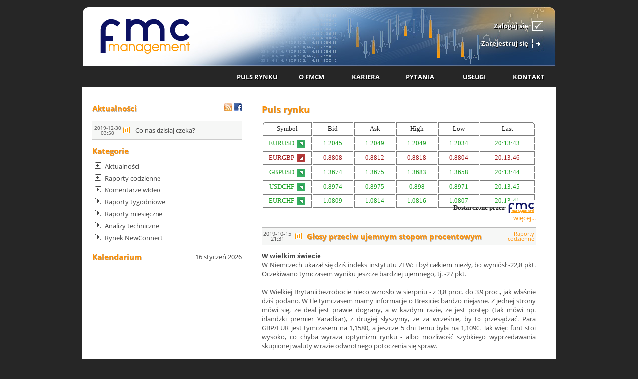

--- FILE ---
content_type: text/html; charset=utf-8
request_url: http://rates.fmcm.pl/news,show,Glosy_przeciw_ujemnym_stopom_procentowym
body_size: 5596
content:
<!DOCTYPE HTML PUBLIC "-//W3C//DTD HTML 4.01 Transitional//EN" "http://www.w3.org/TR/html4/loose.dtd">
<html xmlns:fb="http://ogp.me/ns/fb#">
<head>
	<title>Głosy przeciw ujemnym stopom procentowym -> FMC Management - Platforma Walutowa, Doradztwo Walutowe, Doradztwo Strategiczne</title>
	<meta http-equiv="Content-type" content="text/html; charset=utf-8" />
	<meta http-equiv="Content-Language" content="pl" />
<meta name="gwt:property" content="locale=pl" />
<meta property="og:title" content="Głosy przeciw ujemnym stopom procentowym" />
<meta itemprop="name" content="Głosy przeciw ujemnym stopom procentowym" />
<meta property="og:url" content="http://www.fmcm.pl/news,show,Glosy_przeciw_ujemnym_stopom_procentowym" />
<meta name="description" content="W wielkim &#347;wiecieW Niemczech ukaza&#322; si&#281; dzi&#347; indeks instytutu ZEW: i by&#322; ca&#322;kiem niez&#322;y, bo wyni&oacute;s&#322; -22,8 pkt. Oczekiwano tymczasem wyniku jeszcze bardziej ujemnego, tj. -27 pkt. W Wielkiej Brytanii bezrobocie nieco wzros&#322;o w sierpniu - z 3,8 proc. do 3,9 proc., jak w&#322;a&#347;nie dzi&#347; podano. W tle tymczasem mamy informacje o Brexicie: bardzo niejasne. Z jednej strony m&oacute;wi si&#281;, &#380;e deal jest prawie dograny, a w ka&#380;dym razie, &#380;e jest post&#281;p (tak m&oacute;wi np. irlandzki premier Varadkar), z drugiej s&#322;yszymy, &#380;e za wcze&#347;nie, by to przes&#261;dza&#263;. Para GBP/EUR jest tymczasem na 1,1580, a jeszcze 5 dni temu by&#322;a na 1,1090. Tak wi&#281;c funt stoi wysoko, co chyba wyra&#380;a optymizm rynku - albo mo&#380;liwo&#347;&#263; szybkiego wyprzedawania skupionej waluty w razie odwrotnego potoczenia si&#281; spraw. Nawiasem m&oacute;wi&#261;c, by&#322;y dzi&#347; dwie w miar&#281; jastrz&#281;bie wypowiedzi z Fed i Banku Anglii. Zar&oacute;wno p. Bullard z Fed, jak i p. Vlieghe z Banku Anglii, stwierdzili, &#380;e nie powinno si&#281; rozwa&#380;a&#263; ujemnych st&oacute;p procentowych. Bullard, w sumie przecie&#380; uwa&#380;any za go&#322;&#281;bia, uzna&#322;, &#380;e "nie jest fanem tego rodzaju polityki". Wed&#322;ug Vlieghe stopy nie powinny schodzi&#263; poni&#380;ej 0,10 proc. (obecnie w GB jest 0,75 proc.). " />
<meta property="og:description" content="W wielkim &#347;wiecieW Niemczech ukaza&#322; si&#281; dzi&#347; indeks instytutu ZEW: i by&#322; ca&#322;kiem niez&#322;y, bo wyni&oacute;s&#322; -22,8 pkt. Oczekiwano tymczasem wyniku jeszcze bardziej ujemnego, tj. -27 pkt. W Wielkiej Brytanii bezrobocie nieco wzros&#322;o w sierpniu - z 3,8 proc. do 3,9 proc., jak w&#322;a&#347;nie dzi&#347; podano. W tle tymczasem mamy informacje o Brexicie: bardzo niejasne. Z jednej strony m&oacute;wi si&#281;, &#380;e deal jest prawie dograny, a w ka&#380;dym razie, &#380;e jest post&#281;p (tak m&oacute;wi np. irlandzki premier Varadkar), z drugiej s&#322;yszymy, &#380;e za wcze&#347;nie, by to przes&#261;dza&#263;. Para GBP/EUR jest tymczasem na 1,1580, a jeszcze 5 dni temu by&#322;a na 1,1090. Tak wi&#281;c funt stoi wysoko, co chyba wyra&#380;a optymizm rynku - albo mo&#380;liwo&#347;&#263; szybkiego wyprzedawania skupionej waluty w razie odwrotnego potoczenia si&#281; spraw. Nawiasem m&oacute;wi&#261;c, by&#322;y dzi&#347; dwie w miar&#281; jastrz&#281;bie wypowiedzi z Fed i Banku Anglii. Zar&oacute;wno p. Bullard z Fed, jak i p. Vlieghe z Banku Anglii, stwierdzili, &#380;e nie powinno si&#281; rozwa&#380;a&#263; ujemnych st&oacute;p procentowych. Bullard, w sumie przecie&#380; uwa&#380;any za go&#322;&#281;bia, uzna&#322;, &#380;e "nie jest fanem tego rodzaju polityki". Wed&#322;ug Vlieghe stopy nie powinny schodzi&#263; poni&#380;ej 0,10 proc. (obecnie w GB jest 0,75 proc.). " />
<meta itemprop="description" content="W wielkim &#347;wiecieW Niemczech ukaza&#322; si&#281; dzi&#347; indeks instytutu ZEW: i by&#322; ca&#322;kiem niez&#322;y, bo wyni&oacute;s&#322; -22,8 pkt. Oczekiwano tymczasem wyniku jeszcze bardziej ujemnego, tj. -27 pkt. W Wielkiej Brytanii bezrobocie nieco wzros&#322;o w sierpniu - z 3,8 proc. do 3,9 proc., jak w&#322;a&#347;nie dzi&#347; podano. W tle tymczasem mamy informacje o Brexicie: bardzo niejasne. Z jednej strony m&oacute;wi si&#281;, &#380;e deal jest prawie dograny, a w ka&#380;dym razie, &#380;e jest post&#281;p (tak m&oacute;wi np. irlandzki premier Varadkar), z drugiej s&#322;yszymy, &#380;e za wcze&#347;nie, by to przes&#261;dza&#263;. Para GBP/EUR jest tymczasem na 1,1580, a jeszcze 5 dni temu by&#322;a na 1,1090. Tak wi&#281;c funt stoi wysoko, co chyba wyra&#380;a optymizm rynku - albo mo&#380;liwo&#347;&#263; szybkiego wyprzedawania skupionej waluty w razie odwrotnego potoczenia si&#281; spraw. Nawiasem m&oacute;wi&#261;c, by&#322;y dzi&#347; dwie w miar&#281; jastrz&#281;bie wypowiedzi z Fed i Banku Anglii. Zar&oacute;wno p. Bullard z Fed, jak i p. Vlieghe z Banku Anglii, stwierdzili, &#380;e nie powinno si&#281; rozwa&#380;a&#263; ujemnych st&oacute;p procentowych. Bullard, w sumie przecie&#380; uwa&#380;any za go&#322;&#281;bia, uzna&#322;, &#380;e "nie jest fanem tego rodzaju polityki". Wed&#322;ug Vlieghe stopy nie powinny schodzi&#263; poni&#380;ej 0,10 proc. (obecnie w GB jest 0,75 proc.). " />
<meta name="keywords" content="kontrakty, surowce, towary, analizy, instrumenty, CFD,GPW, newconnect, kursy walut, zarządzanie ryzykiem walutowym, zarządzanie ryzykiem kursowym , doradztwo finansowe, doradcy finansowi, doradzanie finansowe, wycena, forex, Broker walutowy, platforma transakcyjna , konto inwestycyjne, zarządzanie, portfele zarządzane, handel Forex, FX on-line, opcje, rachunek demo, , wykresy forex, rynek forex, trading, daytrading, spekulacje, gra na rynku forex, platforma, kursy walut, analiza, techniczna, currency, pary walutowe, para walutowa, Futures, Commodities" />
	<meta property="og:image" content="http://www.fmcm.pl/images/fmcm.gif" />
	<meta property="og:type" content="website" />
	<meta property="og:site_name" content="FMC Management" />
	<meta name="generator" content="http://box.spacja.com/" />
	<meta name="Author" content="Spacja.com" />
	<meta name="Robots" content="ALL" />
	<link href="gwt.css" type="text/css" rel="stylesheet" />
	<link href="style.css" type="text/css" rel="stylesheet" />
	<link rel="alternate" type="application/rss+xml"  href="http://www.fmcm.pl/page,news,rss" title="FMC Management">
	<script type="text/javascript" src="Client/com.spacja.box.page.widgets.beautifier.Beautifier/com.spacja.box.page.widgets.beautifier.Beautifier.nocache.js"></script>
	<script type="text/javascript" src="Client/jQuery/jquery.js"></script>
	<script type="text/javascript" src="Client/jQuery/jquery-ui.js"></script>
	<script type="text/javascript" src="Client/pl.fmcm.page.login.Login/pl.fmcm.page.login.Login.nocache.js"></script>
	<script type="text/javascript" src="Client/SWFObject/swfobject.js"></script>
	<script type="text/javascript">
		var flashvars = {};
		var params = {};
		params.quality = "high";
		params.bgcolor = "#262626";
		var attributes = {};
		swfobject.embedSWF("images/fmcm.swf", "movieFlash", "950", "300", "6.0.0", "Client/SWFObject/expressInstall.swf", flashvars, params, attributes);
	</script>
<script type="text/javascript">

  var _gaq = _gaq || [];
  _gaq.push(['_setAccount', 'UA-8392465-1']);
  _gaq.push(['_trackPageview']);

  (function() {
    var ga = document.createElement('script'); ga.type = 'text/javascript'; ga.async = true;
    ga.src = ('https:' == document.location.protocol ? 'https://ssl' : 'http://www') + '.google-analytics.com/ga.js';
    var s = document.getElementsByTagName('script')[0]; s.parentNode.insertBefore(ga, s);
  })();

</script>
</head>
<body topmargin="0" leftmargin="0" bgcolor="#262626">
<table border="0" cellpadding="0" cellspacing="0" width="950" class="mainHeader" height="133" align="center">
<tr>
	<td width="350" align="left"><a href="page"><img border="0" src="images/logo.gif" width="230" height="85" alt="FMC Management"></a></td>
	<td width="600" align="right" class="headerLinks">
					<span id="gwtLogin">Zaloguj się</span><br/>
			<a href="page,clients,show,register">Zarejestruj się</a>
			</td>
</tr>
</table>
<table cellspacing="0" cellpadding="0" border="0" width="950" class="menuTop" align="center">
<tr>
	<td width="1%">&nbsp;</td>
			<td width="29%" class="locale">
			<!-- <a href="en"><img src="images/flaga_eng.gif" style="position: absolute;"> <span style="margin-left: 35px;">english version</span></a> -->
		</td>
		<td width="11%" align="center"><a href="page,category,showList">PULS RYNKU</a></td>
	<td width="11%" align="center"><a href="articles,show,o_fmcm">O FMCM</a></td>
	<td width="11%" align="center"><a href="articles,show,kariera">KARIERA</a></td>
	<td width="11%" align="center"><a href="articles,show,pytania">PYTANIA</a></td>
	<td width="11%" align="center"><a href="articles,show,uslugi">USŁUGI</a></td>
	<td width="11%" align="center"><a href="articles,show,kontakt">KONTAKT</a></td>
</tr>
</table><table border="0" cellpadding="0" cellspacing="0" width="950" bordercolor="#FFFFFF" height="20" bgcolor="#FFFFFF" align="center">
	<tr>
	<td width="100%">&nbsp;</td>
</tr>
</table>
<table border="0" cellpadding="0" cellspacing="0" width="950" class="contentTableBlog" align="center">
	<tr>
		<td valign="top" class="colLeft">
			<table cellspacing="0" cellpadding="0" border="0" width="100%">
<tr>
	<td><h2><a href="category,show,Aktualnosci">Aktualności</a></h2></td>
	<td align="right">
		<a href="http://www.fmcm.pl/news,rss" type="application/rss+xml" target="_blank"><img src="images/social16/rss.jpg" alt="RSS" onMouseOver="boxTooltip(this, 'Kanał RSS');" onMouseOut="boxTooltipHide();"></a>
		<a href="http://www.facebook.com/FMCManagement" target="_blank"><img src="images/social16/facebook.png" alt="Facebook" onMouseOver="boxTooltip(this, 'Znajdź nas na Facebooku');" onMouseOut="boxTooltipHide();"></a>
	</td>
</tr>
</table>
<div class="menuLeft">
<table class="newsMenu">
<tr>
	<td class="newsTime" align="center">2019-12-30 03:50</td>
	<td class="newsIcon"><img src="images/news.gif" /></td>
			<td style="vertical-align: middle;">
							<div id="newsMenu3904" style="display: none;">W przedostatni dzie&#324; roku mamy mimo wszystko kilka odczyt&oacute;w makroekonomicznych - i to nawet, jak si&#281; wydaje, do&#347;&#263; wa&#380;nych. O godzinie 8:00 poznamy listopadow&#261; dynamik&#281; sprzeda&#380;y detalicznej w Norwegii (bez samochod&oacute;w). Prognozuje si&#281; +0,7 proc. m/m. O 9:00 czas na Hiszpani&#281; (dynamika PKB za III kw., prognozy +0,4 proc. k/k oraz +2,0 proc. r/r) i Szwajcari&#281; (indeks KOF za grudzie&#324;, oczekuje si&#281; wzrostu z 93 pkt do 94,5 pkt). O 9:30 poznamy bilans handlu zagranicznego Szwecji, o 14:00 saldo rachunku bie&#380;&#261;cego Polski za III kw., o 14:30 z kolei saldo obrot&oacute;w towarowych USA. O 15:45 harmonogram przewiduje indeks Chicago PMI w USA (prognoza to skok z 46,3 pkt do 48 pkt), o 16:00 poznamy indeks podpisanych um&oacute;w kupna dom&oacute;w, a p&oacute;&#322; godziny p&oacute;&#378;niej - przemys&#322;owy indeks Dallas Fed. USD/PLN jest ok. 7:30 na poziomie 3,8080, na EUR/PLN mamy 4,2630. EUR/USD jest przy 1,12 lub nieco ni&#380;ej.</div>
				<a href="news,show,Co_nas_dzisiaj_czeka_i#title" onMouseOver="boxTooltipFrom(this, 'newsMenu3904', 220, -6, 300);" onMouseOut="boxTooltipHide();">Co nas dzisiaj czeka?</a>
					</td>
	</tr>
</table>
</div>			<h2><a href="page,category,showList">Kategorie</a></h2>
<div class="menuLeft">
<ul>
	<li><a href="category,show,Aktualnosci">Aktualności</a></li>
	<li><a href="category,show,codzienne_komentarze_forex">Raporty codzienne</a></li>
	<li><a href="category,show,komentarze_forex">Komentarze wideo</a></li>
	<li><a href="category,show,tygodniowe_forex">Raporty tygodniowe</a></li>
	<li><a href="category,show,miesieczne_forex">Raporty miesięczne</a></li>
	<li><a href="category,show,analizy_techniczne_forex">Analizy techniczne</a></li>
	<li><a href="category,show,Rynek_NewConnect">Rynek NewConnect</a></li>
</ul>
</div>			<table cellspacing="0" cellpadding="0" border="0" width="100%">
<tr>
	<td><h2><a href="page,calendar,showList">Kalendarium</a></h2></td>
	<td align="right">16 styczeń 2026</td>
</tr>
</table>
<div class="menuLeft">
</div>		</td>
		<td valign="top" class="colRight">
			<div class="content" align="left" style="height: 100%;">
				<h1><a href="page,news,showList">Puls rynku</a></h1>
									<iframe src="rates,show,default,EURUSD,EURGBP,GBPUSD,USDCHF,EURCHF" width="100%" height="190" scrolling="no" frameborder="0"></iframe>
					<div class="more" style="float: right; margin-bottom: 10px; margin-top: -5px;"><a href="javascript:void(0);" onclick="javascript:boxDialogInfo('Pełna wersja kwotowań dostępna tylko dla zalogowanych użytkowników.');">więcej...</a></div>
								<table class="newsHeader">
				<tr>
					<td class="newsTime" align="center">
						2019-10-15 21:31					</td>
					<td class="newsIcon"><img src="images/news.gif" /></td>
					<td><h2><a href="news,show,Glosy_przeciw_ujemnym_stopom_procentowym" name="title">Głosy przeciw ujemnym stopom procentowym</a></h2></td>
					<td align="right" class="newsTime">
													<a href="page,category,show,codzienne_komentarze_forex">Raporty codzienne</a>
											</td>
				</tr>
				</table>
								<p style="text-align: justify;"><strong>W wielkim &#347;wiecie</strong><br />W Niemczech ukaza&#322; si&#281; dzi&#347; indeks instytutu ZEW: i by&#322; ca&#322;kiem niez&#322;y, bo wyni&oacute;s&#322; -22,8 pkt. Oczekiwano tymczasem wyniku jeszcze bardziej ujemnego, tj. -27 pkt. <br /><br />W Wielkiej Brytanii bezrobocie nieco wzros&#322;o w sierpniu - z 3,8 proc. do 3,9 proc., jak w&#322;a&#347;nie dzi&#347; podano. W tle tymczasem mamy informacje o Brexicie: bardzo niejasne. Z jednej strony m&oacute;wi si&#281;, &#380;e deal jest prawie dograny, a w ka&#380;dym razie, &#380;e jest post&#281;p (tak m&oacute;wi np. irlandzki premier Varadkar), z drugiej s&#322;yszymy, &#380;e za wcze&#347;nie, by to przes&#261;dza&#263;. Para GBP/EUR jest tymczasem na 1,1580, a jeszcze 5 dni temu by&#322;a na 1,1090. Tak wi&#281;c funt stoi wysoko, co chyba wyra&#380;a optymizm rynku - albo mo&#380;liwo&#347;&#263; szybkiego wyprzedawania skupionej waluty w razie odwrotnego potoczenia si&#281; spraw. <br /><br />Nawiasem m&oacute;wi&#261;c, by&#322;y dzi&#347; dwie w miar&#281; jastrz&#281;bie wypowiedzi z Fed i Banku Anglii. Zar&oacute;wno p. Bullard z Fed, jak i p. Vlieghe z Banku Anglii, stwierdzili, &#380;e nie powinno si&#281; rozwa&#380;a&#263; ujemnych st&oacute;p procentowych. Bullard, w sumie przecie&#380; uwa&#380;any za go&#322;&#281;bia, uzna&#322;, &#380;e "nie jest fanem tego rodzaju polityki". Wed&#322;ug Vlieghe stopy nie powinny schodzi&#263; poni&#380;ej 0,10 proc. (obecnie w GB jest 0,75 proc.). </p>				<div style="clear: both">
									<p style="text-align: justify;">Co si&#281; tyczy eurodolara, to aktualnie lokuje si&#281; on przy 1,1030. To raczej wysoki poziom, ale nie tak wysoki jak np. 11 pa&#378;dziernika, gdy w szczycie kre&#347;lono 1,1060-65. <br /><br /><br /><strong>Na z&#322;otym</strong><br />Inflacja CPI za wrzesie&#324; to - wed&#322;ug GUS - 0,0 proc. m/m oraz +2,6 proc. r/r. A co z kursem z&#322;otego? <br /><br />Na EUR/PLN mamy 4,29 - do&#347;&#263; wspomnie&#263;, &#380;e pi&#281;&#263; - siedem dni temu notowano poziomy typu 4,32 - 4,33 (a nieco wcze&#347;niej jeszcze wy&#380;sze). Z&#322;oty sporo zyska&#322; i oczywi&#347;cie korekta na rzecz euro nie by&#322;aby teraz zaskoczeniem: teraz lub po doj&#347;ciu do 4,2840. Ale je&#380;eli by&#322;aby to tylko korekta, to w zasi&#281;gu na d&#322;u&#380;sz&#261; met&#281; s&#261; np. minima z lipca (ok. 4,2350). <br /><br />Na parze USD/PLN widzimy 3,8880. Obraz jest ostatnio zbli&#380;ony do tego z euro: i mo&#380;na sobie teraz wyobrazi&#263; odbicie. Gdyby za&#347; generalna aprecjacja PLN mia&#322;a post&#281;powa&#263;, to minima z ko&#324;ca czerwca i pocz&#261;tku lipca to ok. 3,7270.</p>										
					<div style="clear: both; margin-top: 16px;">
					<div style="float: left; margin-right: 15px; margin-top: 1px;">
						<fb:like href="http://www.fmcm.pl/news,show,Glosy_przeciw_ujemnym_stopom_procentowym" send="true" layout="button_count" width="450" show_faces="false" action="recommend" font="tahoma"></fb:like>
					</div>
					<div class="author">Tomasz Witczak</div>
					</div>
					
								</div>
			</div>
			<table cellspacing="0" cellpadding="0" border="0" style="clear: both; width: 100%; margin-top: 25px;">
			<tr>
				<td align="left" width="50%">
									</td>
				<td align="right">
											<a href="news,show,T_Bills__sprzedaz_w_detalu_i_los_dolara">T-Bills, sprzedaż w detalu i los dolara --&gt;</a>
									</td>
			</tr>
			</table>
		</td>
	</tr>
</table>
<div id="fb-root"></div>
<script>(function(d, s, id) {
  var js, fjs = d.getElementsByTagName(s)[0];
  if (d.getElementById(id)) {return;}
  js = d.createElement(s); js.id = id;
  js.src = "//connect.facebook.net/pl_PL/all.js#xfbml=1";
  fjs.parentNode.insertBefore(js, fjs);
}(document, 'script', 'facebook-jssdk'));</script>
<table border="0" cellpadding="0" cellspacing="0" width="950" align="center" class="footer">
<tr>
	<td><a href="http://fmcm.pl/Informacja_o_ryzyku.pdf" target="_blank">Informacja o ryzyku</a>&nbsp;&nbsp;&nbsp;<a href="http://fmcm.pl/Regulamin_serwisu_FMCM.pdf" target="_blank">Regulamin serwisu</a>&nbsp;&nbsp;&nbsp; © 2005-2026 Copyright Financial Markets Center Management Sp. z o.o. All rights reserved</td>
</tr>
</table>
<table border="0" cellpadding="0" cellspacing="0" width="950" align="center" class="footerLucid">
<tr>
	<td>Serwis zintegrowany z aplikacjami <a href="http://lucidoffice.pl/" target="_blank">LucidOffice</a></td>
</tr>
</table>
<!-- Piwik -->
<script type="text/javascript">
  var _paq = _paq || [];
  _paq.push(["setCookieDomain", "*.fmcm.pl"]);
  _paq.push(['trackPageView']);
  _paq.push(['enableLinkTracking']);
  (function() {
    var u=(("https:" == document.location.protocol) ? "https" : "http") + "://stats.newwebpr.pl/";
    _paq.push(['setTrackerUrl', u+'piwik.php']);
    _paq.push(['setSiteId', 8]);
    var d=document, g=d.createElement('script'), s=d.getElementsByTagName('script')[0]; g.type='text/javascript';
    g.defer=true; g.async=true; g.src=u+'piwik.js'; s.parentNode.insertBefore(g,s);
  })();
</script>
<noscript><p><img src="http://stats.newwebpr.pl/piwik.php?idsite=8" style="border:0;" alt="" /></p></noscript>
<!-- End Piwik Code -->
</body>
</html>

--- FILE ---
content_type: text/html; charset=utf-8
request_url: http://rates.fmcm.pl/rates,show,default,EURUSD,EURGBP,GBPUSD,USDCHF,EURCHF
body_size: 1147
content:
<!DOCTYPE HTML PUBLIC "-//W3C//DTD HTML 4.01 Transitional//EN" "http://www.w3.org/TR/html4/loose.dtd">
<html>
<head>
	<title>FMC Management - Platforma Walutowa, Doradztwo Walutowe, Doradztwo Strategiczne</title>
	<meta http-equiv="Content-type" content="text/html; charset=utf-8" />
	<meta name="generator" content="http://box.spacja.com/" />
	<meta name="Author" content="Spacja.com" />
	<meta name="Robots" content="noindex,nofollow" />
	<script type="text/javascript" src="Client/pl.fmcm.page.rates.Rates/pl.fmcm.page.rates.Rates.nocache.js"></script>
<script type="text/javascript">

  var _gaq = _gaq || [];
  _gaq.push(['_setAccount', 'UA-8392465-9']);
  _gaq.push(['_setDomainName', 'fmcm.pl']);
  _gaq.push(['_trackPageview']);

  (function() {
    var ga = document.createElement('script'); ga.type = 'text/javascript'; ga.async = true;
    ga.src = ('https:' == document.location.protocol ? 'https://ssl' : 'http://www') + '.google-analytics.com/ga.js';
    var s = document.getElementsByTagName('script')[0]; s.parentNode.insertBefore(ga, s);
  })();

</script>
</head>
<body>
<link href="rates_default.css" type="text/css" rel="stylesheet" />
</head>
<body>
<script type="text/javascript">
fmcmRatesOnLoad = function() {
	fmcmRates("fmcmRates", "default", "EURUSD,EURGBP,GBPUSD,USDCHF,EURCHF");
}
</script>
<div id="fmcmRates" align="left">
	<div align="center">Kwotowania dostarczone przez <img src="images/rates_logo.gif" width="59" height="28" style="vertical-align: middle; padding-bottom: 2px;"></div>
</div><!-- Piwik -->
<script type="text/javascript">
  var _paq = _paq || [];
  _paq.push(["setCookieDomain", "*.fmcm.pl"]);
  _paq.push(['trackPageView']);
  _paq.push(['enableLinkTracking']);
  (function() {
    var u=(("https:" == document.location.protocol) ? "https" : "http") + "://stats.newwebpr.pl/";
    _paq.push(['setTrackerUrl', u+'piwik.php']);
    _paq.push(['setSiteId', 8]);
    var d=document, g=d.createElement('script'), s=d.getElementsByTagName('script')[0]; g.type='text/javascript';
    g.defer=true; g.async=true; g.src=u+'piwik.js'; s.parentNode.insertBefore(g,s);
  })();
</script>
<noscript><p><img src="http://stats.newwebpr.pl/piwik.php?idsite=8" style="border:0;" alt="" /></p></noscript>
<!-- End Piwik Code -->
</body>
</html>

--- FILE ---
content_type: text/html; charset=UTF-8
request_url: http://rates.fmcm.pl/rates,get
body_size: 479
content:
{"response":{"status":0,"data":{"EURPLN":{"Direction":-1,"High":4.4817,"Low":4.4805,"Bid":4.4789,"Ask":4.4823,"last":"04:04:54"},"USDPLN":{"Direction":-1,"High":3.7236,"Low":3.7194,"Bid":3.7184,"Ask":3.7203,"last":"04:04:55"},"CHFPLN":{"Direction":-1,"High":4.1465,"Low":4.1443,"Bid":4.1424,"Ask":4.1467,"last":"04:04:55"},"EURUSD":{"Direction":1,"High":1.2049,"Low":1.2034,"Bid":1.2045,"Ask":1.2049,"last":"04:04:56"},"EURGBP":{"Direction":-1,"High":0.8818,"Low":0.8804,"Bid":0.8808,"Ask":0.8812,"last":"04:04:57"},"GBPUSD":{"Direction":1,"High":1.3683,"Low":1.3658,"Bid":1.3674,"Ask":1.3675,"last":"04:04:58"},"USDCHF":{"Direction":1,"High":0.898,"Low":0.8971,"Bid":0.8974,"Ask":0.8975,"last":"04:04:59"},"EURCHF":{"Direction":1,"High":1.0816,"Low":1.0807,"Bid":1.0809,"Ask":1.0814,"last":"04:05:00"},"GBPPLN":{"Direction":1,"High":5.0888,"Low":5.0847,"Bid":5.0865,"Ask":5.0899,"last":"04:05:01"},"USDJPY":{"Direction":-1,"High":105.06,"Low":104.93,"Bid":104.96,"Ask":104.99,"last":"04:05:03"},"EURJPY":{"Direction":1,"High":126.51,"Low":126.38,"Bid":126.42,"Ask":126.5,"last":"04:05:04"},"GBPJPY":{"Direction":1,"High":143.59,"Low":143.41,"Bid":143.52,"Ask":143.57,"last":"04:05:04"},"EURAUD":{"Direction":-1,"High":1.5837,"Low":1.5813,"Bid":1.5817,"Ask":1.5827,"last":"04:05:05"},"EURNZD":{"Direction":-1,"High":1.6755,"Low":1.6673,"Bid":1.6675,"Ask":1.6687,"last":"04:05:06"}}}}

--- FILE ---
content_type: text/css
request_url: http://rates.fmcm.pl/gwt.css
body_size: 3820
content:
/* Generated by Sen-Sei GWT Theme Generator */
/* http://www.sen-sei.in                    */
/* Defines the "ltr" styles                 */
.gwt-Reference-gwt {
  height: 5px;
  width: 5px;
  zoom: 1;
}
.gwt-CheckBox {
}
.gwt-CheckBox-disabled {
  color: #888;
}

.gwt-DecoratorPanel {
}
.gwt-DecoratorPanel .topCenter{
  background: url(images/hborder.png) repeat-x 0px 0px;
}
.gwt-DecoratorPanel .bottomCenter {
  background: url(images/hborder.png) repeat-x 0px -3px;
}
.gwt-DecoratorPanel .middleLeft {
  background: url(images/vborder.png) repeat-y;
  width: 5px;
  height: 3px;
}
.gwt-DecoratorPanel .middleRight {
  background: url(images/vborder.png) repeat-y -2px 0px;
  width: 5px;
  height: 3px;
}
.gwt-DecoratorPanel .topLeftInner,
.gwt-DecoratorPanel .topRightInner,
.gwt-DecoratorPanel .bottomLeftInner,
.gwt-DecoratorPanel .bottomRightInner {
  width: 5px;
  height: 5px;
  zoom: 1;
}
html>body .gwt-DecoratorPanel .topLeft {
  background: url(images/corner.png) no-repeat 0px 0px;
}
html>body .gwt-DecoratorPanel .topRight {
  background: url(images/corner.png) no-repeat -5px 0px;
}
html>body .gwt-DecoratorPanel .bottomLeft {
  background: url(images/corner.png) no-repeat 0px -5px;
}
html>body .gwt-DecoratorPanel .bottomRight {
  background: url(images/corner.png) no-repeat -5px -5px;
}
* html .gwt-DecoratorPanel .topLeftInner {
  width: 5px;
  height: 5px;
  overflow: hidden;
  filter: progid:DXImageTransform.Microsoft.AlphaImageLoader(src='images/corner.png',sizingMethod='crop');
}
* html .gwt-DecoratorPanel .topRightInner {
  width: 10px;
  height: 5px;
  margin-left: -5px;
  overflow: hidden;
  filter: progid:DXImageTransform.Microsoft.AlphaImageLoader(src='images/corner.png',sizingMethod='crop');
}
* html .gwt-DecoratorPanel .bottomLeftInner {
  width: 5px;
  height: 10px;
  margin-left: 0px;
  margin-top: -5px;
  overflow: hidden;
  filter: progid:DXImageTransform.Microsoft.AlphaImageLoader(src='images/corner.png',sizingMethod='crop');
}
* html .gwt-DecoratorPanel .bottomRightInner {
  width: 10px;
  height: 10px;
  margin-left: -5px;
  margin-top: -5px;
  overflow: hidden;
  filter: progid:DXImageTransform.Microsoft.AlphaImageLoader(src='images/corner.png',sizingMethod='crop');
}

.gwt-DialogBox .Caption {
  background: #2d487d url(images/hborder.png) repeat-x 0px -2034px;
  padding: 4px 4px 4px 8px;
  cursor: default;
  border-bottom: 1px solid #bbbbbb;
  border-top: 1px solid #2d487d;
  font-weight: bold;
  color: #fff;
  text-shadow: 1px 1px #000000;
}
.gwt-DialogBox .dialogContent {
}
.gwt-DialogBox .dialogMiddleCenter {
  padding: 3px;
  background: white;
}
html>body .gwt-DialogBox .dialogBottomCenter {
  background: url(images/hborder.png) repeat-x 0px -3px #fff;
}
* html .gwt-DialogBox .dialogBottomCenter {
  filter: progid:DXImageTransform.Microsoft.AlphaImageLoader(src='images/ie6/hborder_blue_shadow.png',sizingMethod='scale');
}
.gwt-DialogBox .dialogMiddleLeft {
  background: #fff url(images/vborder.png) repeat-y;
}
html>body .gwt-DialogBox .dialogMiddleRight {
  background: #fff url(images/vborder.png) repeat-y -2px 0px;
}
* html .gwt-DialogBox .dialogMiddleRight {
  filter: progid:DXImageTransform.Microsoft.AlphaImageLoader(src='images/ie6/vborder_blue_shadow.png',sizingMethod='scale');
}
.gwt-DialogBox .dialogTopLeftInner {
  width: 5px;
  zoom: 1;
 border-bottom: 1px solid transparent;
}
.gwt-DialogBox .dialogTopRightInner {
  width: 6px;
  zoom: 1;
 border-bottom: 1px solid transparent;
}
.gwt-DialogBox .dialogBottomLeftInner {
  width: 5px;
  height: 5px;
  zoom: 1;
}
.gwt-DialogBox .dialogBottomRightInner {
  width: 5px;
  height: 5px;
  zoom: 1;
}
html>body .gwt-DialogBox .dialogTopLeft {
  background: url(images/corner.png) no-repeat -13px 0px;
 border-bottom: 1px solid #bbbbbb;
}
html>body .gwt-DialogBox .dialogTopRight {
 background: url(images/corner.png) no-repeat -18px 0px;
 border-bottom: 1px solid #bbbbbb;
}
html>body .gwt-DialogBox .dialogBottomLeft {
  background: url(images/corner.png) no-repeat 0px -71px #fff;
}
html>body .gwt-DialogBox .dialogBottomRight {
  background: url(images/corner.png) no-repeat -5px -71px #fff;
}
* html .gwt-DialogBox .dialogTopLeft {
  width: 5px;
  overflow: hidden;
 border-bottom: 1px solid #bbbbbb;
  filter: progid:DXImageTransform.Microsoft.AlphaImageLoader(src='images/ie6/corner_dialog_topleft.png',sizingMethod='crop');
}
* html .gwt-DialogBox .dialogTopRight {
  width: 8px;
  overflow: hidden;
  filter: progid:DXImageTransform.Microsoft.AlphaImageLoader(src='images/ie6/corner_dialog_topright.png',sizingMethod='crop');
}
* html .gwt-DialogBox .dialogBottomLeftInner {
  width: 5px;
  height: 23px;
  margin-top: -15px;
  overflow: hidden;
  filter: progid:DXImageTransform.Microsoft.AlphaImageLoader(src='images/ie6/corner_dialog_bottom.png',sizingMethod='crop');
}
* html .gwt-DialogBox .dialogBottomRightInner {
  width: 13px;
  height: 23px;
  margin-left: -5px;
  margin-top: -15px;
  overflow: hidden;
  filter: progid:DXImageTransform.Microsoft.AlphaImageLoader(src='images/ie6/corner_dialog_bottom.png',sizingMethod='crop');
}
.gwt-DisclosurePanel {
}
.gwt-DisclosurePanel-open {
}
.gwt-DisclosurePanel-closed {
}
.gwt-DisclosurePanel .header,
.gwt-DisclosurePanel .header a,
.gwt-DisclosurePanel .header td {
  text-decoration: none;  /* Remove underline from header */
  color: black; 
  cursor: pointer;
  cursor: hand;
}
.gwt-DisclosurePanel .content {
  border-left: 2px solid #5570a5;
  padding: 4px 0px 4px 8px;
  margin-left: 6px;
}

.gwt-FileUpload {
}

.gwt-Frame {
  border-top: 2px solid #666;
  border-left: 2px solid #666;
  border-right: 2px solid #bbb;
  border-bottom: 2px solid #bbb;
}

.gwt-HorizontalSplitPanel {
}
.gwt-HorizontalSplitPanel .hsplitter {
 cursor: move;
  border: 0px; 
 background: #2d487d url(images/vborder.png) repeat-y;
  line-height: 0px;
}
.gwt-VerticalSplitPanel {
}
.gwt-VerticalSplitPanel .vsplitter {
  cursor: move;
  border: 0px; 
  background: #2d487d url(images/hborder.png) repeat-x;
  line-height: 0px;
}

.gwt-HTML {
}

.gwt-Hyperlink {
}

.gwt-Image {
}

.gwt-Label {
}

.gwt-ListBox {
}

.gwt-MenuBar {
  cursor: default;
}
.gwt-MenuBar .gwt-MenuItem {
  cursor: default;
}
.gwt-MenuBar .gwt-MenuItem-selected {
  background: #96a3be;
}
.gwt-MenuBar-horizontal {
  background: #e3e8f3 url(images/hborder.png) repeat-x 0px -2003px;
  border: 1px solid #BBBBBB;
}
.gwt-MenuBar-horizontal .gwt-MenuItem {
  padding: 0px 10px;
  vertical-align: bottom;
  color: #666666;
  font-weight: bold;
}
.gwt-MenuBar-horizontal .gwt-MenuItemSeparator {
  width: 1px;
  padding: 0px;
  margin: 0px;
  border: 0px;
  border-left: 1px solid #888888;
  background: white;
}
.gwt-MenuBar-horizontal .gwt-MenuItemSeparator .menuSeparatorInner {
  width: 1px;
  height: 1px;
  background: white; 
}
.gwt-MenuBar-vertical {
  margin-top: 0px;
  margin-left: 0px;
  background: white;
}
.gwt-MenuBar-vertical table {
  border-collapse: collapse;
}
.gwt-MenuBar-vertical .gwt-MenuItem {
  padding: 4px 14px 4px 1px;
}
.gwt-MenuBar-vertical .gwt-MenuItemSeparator {
  padding: 2px 0px;
}
.gwt-MenuBar-vertical .gwt-MenuItemSeparator .menuSeparatorInner {
  height: 1px;
  padding: 0px;
  border: 0px;
  border-top: 1px solid #777777;
  background: #ddddee;
  overflow: hidden;
}
.gwt-MenuBar-vertical .subMenuIcon {
  padding-right: 4px;
}
.gwt-MenuBar-vertical .subMenuIcon-selected {
  background: #96a3be;
}
.gwt-MenuBarPopup {
  margin: 0px 0px 0px 3px;
}
.gwt-MenuBarPopup .menuPopupTopCenter {
  background: url(images/hborder.png) 0px -12px repeat-x;
}
html>body .gwt-MenuBarPopup .menuPopupBottomCenter {
  background: url(images/hborder.png) 0px -13px repeat-x;
}
* html .gwt-MenuBarPopup .menuPopupBottomCenter {
  filter: progid:DXImageTransform.Microsoft.AlphaImageLoader(src='images/ie6/hborder_gray_shadow.png',sizingMethod='scale');
}
.gwt-MenuBarPopup .menuPopupMiddleLeft {
  background: url(images/vborder.png) -12px 0px repeat-y;
}
html>body .gwt-MenuBarPopup .menuPopupMiddleRight {
  background: url(images/vborder.png) -13px 0px repeat-y;
}
* html .gwt-MenuBarPopup .menuPopupMiddleRight {
  filter: progid:DXImageTransform.Microsoft.AlphaImageLoader(src='images/ie6/vborder_gray_shadow.png',sizingMethod='scale');
}
.gwt-MenuBarPopup .menuPopupTopLeftInner {
  width: 5px;
  height: 5px;
  zoom: 1;
}
.gwt-MenuBarPopup .menuPopupTopRightInner {
  width: 8px;
  height: 5px;
  zoom: 1;
}
.gwt-MenuBarPopup .menuPopupBottomLeftInner {
  width: 5px;
  height: 8px;
  zoom: 1;
}
.gwt-MenuBarPopup .menuPopupBottomRightInner {
  width: 8px;
  height: 8px;
  zoom: 1;
}
html>body .gwt-MenuBarPopup .menuPopupTopLeft {
  background: url(images/corner.png) no-repeat 0px -36px;
}
html>body .gwt-MenuBarPopup .menuPopupTopRight {
  background: url(images/corner.png) no-repeat -5px -36px;
}
html>body .gwt-MenuBarPopup .menuPopupBottomLeft {
  background: url(images/corner.png) no-repeat 0px -41px;
}
html>body .gwt-MenuBarPopup .menuPopupBottomRight {
  background: url(images/corner.png) no-repeat -5px -41px;
}
* html .gwt-MenuBarPopup .menuPopupTopLeftInner {
  width: 5px;
  height: 41px;
  margin-top: -36px;
  overflow: hidden;
  filter: progid:DXImageTransform.Microsoft.AlphaImageLoader(src='images/corner.png',sizingMethod='crop');
}
* html .gwt-MenuBarPopup .menuPopupTopRightInner {
  width: 13px;
  height: 41px;
  margin-left: -5px;
  margin-top: -36px;
  overflow: hidden;
  filter: progid:DXImageTransform.Microsoft.AlphaImageLoader(src='images/corner.png',sizingMethod='crop');
}
* html .gwt-MenuBarPopup .menuPopupBottomLeftInner {
  width: 5px;
  height: 49px;
  margin-top: -41px;
  overflow: hidden;
  filter: progid:DXImageTransform.Microsoft.AlphaImageLoader(src='images/corner.png',sizingMethod='crop');
}
* html .gwt-MenuBarPopup .menuPopupBottomRightInner {
  width: 13px;
  height: 49px;
  margin-left: -5px;
  margin-top: -41px;
  overflow: hidden;
  filter: progid:DXImageTransform.Microsoft.AlphaImageLoader(src='images/corner.png',sizingMethod='crop');
}

.gwt-PasswordTextBox {
  padding: 2px;
}
.gwt-PasswordTextBox-readonly {
  color: #888;
}

.gwt-PopupPanel {
  border: 1px solid #2d487d;
  padding: 3px;
  background: white;
}

.gwt-DecoratedPopupPanel .popupContent {
  color: #fff;
}
.gwt-DecoratedPopupPanel .popupMiddleCenter {
  padding: 3px;
  background: #2d487d;
}
.gwt-DecoratedPopupPanel .popupTopCenter {
  background: white url(images/hborder.png) repeat-x 0px -2027px;
}
html>body .gwt-DecoratedPopupPanel .popupBottomCenter {
  background: url(images/hborder.png) repeat-x 0px -2027px;
}
* html .gwt-DecoratedPopupPanel .popupBottomCenter {
  filter: progid:DXImageTransform.Microsoft.AlphaImageLoader(src='images/ie6/hborder_bluepopup_shadow.png',sizingMethod='scale');
}
.gwt-DecoratedPopupPanel .popupMiddleLeft {
  background: url(images/vborder.png) repeat-y -21px 0px;
}
html>body .gwt-DecoratedPopupPanel .popupMiddleRight {
  background: url(images/vborder.png) repeat-y -21px 0px;
}
* html .gwt-DecoratedPopupPanel .popupMiddleRight {
  filter: progid:DXImageTransform.Microsoft.AlphaImageLoader(src='images/ie6/vborder_bluepopup_shadow.png',sizingMethod='scale');
}
.gwt-DecoratedPopupPanel .popupTopLeftInner {
  width: 5px;
  height: 5px;
  zoom: 1;
}
.gwt-DecoratedPopupPanel .popupTopRightInner {
  width: 7px;
  height: 5px;
  zoom: 1;
}
.gwt-DecoratedPopupPanel .popupBottomLeftInner {
  width: 5px;
  height: 7px;
  zoom: 1;
}
.gwt-DecoratedPopupPanel .popupBottomRightInner {
  width: 7px;
  height: 7px;
  zoom: 1;
}
html>body .gwt-DecoratedPopupPanel .popupTopLeft {
  background: transparent url(images/corner.png) no-repeat 0px -10px;
}
html>body .gwt-DecoratedPopupPanel .popupTopRight {
  background: transparent url(images/corner.png) no-repeat -5px -10px;
}
html>body .gwt-DecoratedPopupPanel .popupBottomLeft {
  background: transparent url(images/corner.png) no-repeat 0px -15px;
}
html>body .gwt-DecoratedPopupPanel .popupBottomRight {
  background: transparent url(images/corner.png) no-repeat -5px -15px;
}
* html .gwt-DecoratedPopupPanel .popupTopLeftInner {
  width: 5px;
  height: 15px;
  margin-top: -10px;
  overflow: hidden;
  filter: progid:DXImageTransform.Microsoft.AlphaImageLoader(src='images/corner.png',sizingMethod='crop');
}
* html .gwt-DecoratedPopupPanel .popupTopRightInner {
  width: 13px;
  height: 15px;
  margin-left: -5px;
  margin-top: -10px;
  overflow: hidden;
  filter: progid:DXImageTransform.Microsoft.AlphaImageLoader(src='images/corner.png',sizingMethod='crop');
}
* html .gwt-DecoratedPopupPanel .popupBottomLeftInner {
  width: 5px;
  height: 23px;
  margin-top: -15px;
  overflow: hidden;
  filter: progid:DXImageTransform.Microsoft.AlphaImageLoader(src='images/corner.png',sizingMethod='crop');
}
* html .gwt-DecoratedPopupPanel .popupBottomRightInner {
  width: 13px;
  height: 23px;
  margin-left: -5px;
  margin-top: -15px;
  overflow: hidden;
  filter: progid:DXImageTransform.Microsoft.AlphaImageLoader(src='images/corner.png',sizingMethod='crop');
}

.gwt-PopupPanelGlass {
  background-color: #000;
  opacity: 0.3;
  filter: alpha(opacity=30);
}

.gwt-PushButton-up,
.gwt-PushButton-up-hovering,
.gwt-PushButton-up-disabled,
.gwt-PushButton-down,
.gwt-PushButton-down-hovering,
.gwt-PushButton-down-disabled {
  margin: 0;
  text-decoration: none;
  background: url("images/hborder.png") repeat-x 0px -989px;
}
.gwt-PushButton-up,
.gwt-PushButton-up-hovering,
.gwt-PushButton-up-disabled {
  padding: 3px 5px 3px 5px;
}
.gwt-PushButton-up {
  border: 1px outset #ccc;
  cursor: pointer;
  cursor: hand;
}
.gwt-PushButton-up-hovering {
  border: 1px outset;
  border-color: #9cf #69e #69e #7af;
  cursor: pointer;
  cursor: hand;
}
.gwt-PushButton-up-disabled {
  border: 1px outset #ccc;
  cursor: default;
  opacity: .5;
  filter: alpha(opacity=40);
  zoom: 1;
}
.gwt-PushButton-down,
.gwt-PushButton-down-hovering,
.gwt-PushButton-down-disabled {
  padding: 4px 4px 2px 6px;
}
.gwt-PushButton-down {
  border: 1px inset #666;
  cursor: pointer;
  cursor: hand;
}
.gwt-PushButton-down-hovering {
  border: 1px inset;
  border-color: #9cf #69e #69e #7af;
  cursor: pointer;
  cursor: hand;
}
.gwt-PushButton-down-disabled {
  border: 1px outset #ccc;
  cursor: default;
  opacity: 0.5;
  filter: alpha(opacity=40);
  zoom: 1;
}

.gwt-RadioButton {
}
.gwt-RadioButton-disabled {
  color: #888;
}

.gwt-RichTextArea {
}
.hasRichTextToolbar {
 border: 0px;
}
.gwt-RichTextToolbar {
 background:#2d487d url(images/hborder.png) repeat-x 0px -2034px;
 border-bottom: 1px solid #BBBBBB;
 padding: 3px;
 margin: 0px;
}
.gwt-RichTextToolbar .gwt-PushButton-up {
  padding: 0px 1px 0px 0px;
  margin-right: 4px;
  margin-bottom: 4px;
  border-width: 1px; 
}
.gwt-RichTextToolbar .gwt-PushButton-up-hovering {
  margin-right: 4px;
  margin-bottom: 4px;
  padding: 0px 1px 0px 0px;
  border-width: 1px; 
}
.gwt-RichTextToolbar .gwt-PushButton-down {
  margin-right: 4px;
  margin-bottom: 4px;
  padding: 0px 0px 0px 1px;
  border-width: 1px; 
}
.gwt-RichTextToolbar .gwt-PushButton-down-hovering {
  margin-right: 4px;
  margin-bottom: 4px;
  padding: 0px 0px 0px 1px;
  border-width: 1px; 
}
.gwt-RichTextToolbar .gwt-ToggleButton-up {
  margin-right: 4px;
  margin-bottom: 4px;
  padding: 0px 1px 0px 0px;
  border-width: 1px;
}
.gwt-RichTextToolbar .gwt-ToggleButton-up-hovering {
  margin-right: 4px;
  margin-bottom: 4px;
  padding: 0px 1px 0px 0px;
  border-width: 1px;
}
.gwt-RichTextToolbar .gwt-ToggleButton-down {
  margin-right: 4px;
  margin-bottom: 4px;
  padding: 0px 0px 0px 1px;
  border-width: 1px;
}
.gwt-RichTextToolbar .gwt-ToggleButton-down-hovering {
  margin-right: 4px;
  margin-bottom: 4px;
  padding: 0px 0px 0px 1px;
  border-width: 1px;
}

.gwt-StackPanel {
  border-bottom: 1px solid #bbbbbb;
}
.gwt-StackPanel .gwt-StackPanelItem {
  cursor: pointer;
  cursor: hand;
  font-weight: bold;
  font-size: 1.3em;
  padding: 3px;
  border: 1px solid #bbbbbb;
  border-bottom: 0px;
  background: #2d487d url(images/hborder.png) repeat-x 0px -989px;
}
.gwt-StackPanel .gwt-StackPanelContent {
  border: 1px solid #bbbbbb;
  border-bottom: 0px;
  background: white;
  padding: 2px 2px 10px 5px;
}

.gwt-DecoratedStackPanel {
  border-bottom: 1px solid #bbbbbb;
}
.gwt-DecoratedStackPanel .gwt-StackPanelContent {
  border: 1px solid #bbbbbb;
  border-bottom: 0px;
  background: white;
  padding: 2px 2px 10px 5px;
}
.gwt-DecoratedStackPanel .gwt-StackPanelItem {
  cursor: pointer;
  cursor: hand;
}
.gwt-DecoratedStackPanel .stackItemTopLeft,
.gwt-DecoratedStackPanel .stackItemTopRight {
  height: 6px;
  width: 6px;
  zoom: 1;
}
html>body .gwt-DecoratedStackPanel .stackItemTopLeft {
  background: #2d487d url(images/corner.png) no-repeat 0px -49px;
  border-left: 1px solid #bbbbbb;
}
html>body .gwt-DecoratedStackPanel .stackItemTopRight {
  background: #2d487d url(images/corner.png) no-repeat -6px -49px;
  border-right: 1px solid #bbbbbb;
}
.gwt-DecoratedStackPanel .stackItemTopLeftInner,
.gwt-DecoratedStackPanel .stackItemTopRightInner {
  width: 1px;
  height: 1px;
}
* html .gwt-DecoratedStackPanel .stackItemTopLeftInner {
  width: 6px;
  height: 55px;
  margin-top: -49px;
  overflow: hidden;
  border-left: 1px solid #bbbbbb;
  background-color: #2d487d;
  filter: progid:DXImageTransform.Microsoft.AlphaImageLoader(src='images/corner.png',sizingMethod='crop');
}
* html .gwt-DecoratedStackPanel .stackItemTopRightInner {
  width: 12px;
  height: 55px;
  margin-top: -49px;
  margin-left: -6px;
  overflow: hidden;
  border-right: 1px solid #bbbbbb;
  background-color: #2d487d;
  filter: progid:DXImageTransform.Microsoft.AlphaImageLoader(src='images/corner.png',sizingMethod='crop');
}
.gwt-DecoratedStackPanel .stackItemTopCenter {
  background: url(images/hborder.png) 0px -21px repeat-x;
}
.gwt-DecoratedStackPanel .stackItemMiddleLeft {
  background: #2d487d url(images/hborder.png) repeat-x 0px -989px;
  border-left: 1px solid #bbbbbb;
}
.gwt-DecoratedStackPanel .stackItemMiddleLeftInner,
.gwt-DecoratedStackPanel .stackItemMiddleRightInner {
  width: 1px;
  height: 1px;
}
.gwt-DecoratedStackPanel .stackItemMiddleRight {
  background: #2d487d url(images/hborder.png) repeat-x 0px -989px;
  border-right: 1px solid #bbbbbb;
}
.gwt-DecoratedStackPanel .stackItemMiddleCenter {
  font-weight: bold;
  font-size: 1.3em;
  background: #2d487d url(images/hborder.png) repeat-x 0px -989px;
}
html>body .gwt-DecoratedStackPanel .gwt-StackPanelItem-first .stackItemTopRight,
html>body .gwt-DecoratedStackPanel .gwt-StackPanelItem-first .stackItemTopLeft {
  border: 0px;
  background-color: white;
}
html>body .gwt-DecoratedStackPanel .gwt-StackPanelItem-below-selected .stackItemTopLeft,
html>body .gwt-DecoratedStackPanel .gwt-StackPanelItem-below-selected .stackItemTopRight {
  background-color: white;
}
* html .gwt-DecoratedStackPanel .gwt-StackPanelItem-first .stackItemTopLeftInner,
* html .gwt-DecoratedStackPanel .gwt-StackPanelItem-first .stackItemTopRightInner {
  border: 0px;
  background-color: white;
}
* html .gwt-DecoratedStackPanel .gwt-StackPanelItem-first .stackItemTopLeftInner {
  padding-left: 1px;
}
* html .gwt-DecoratedStackPanel .gwt-StackPanelItem-below-selected .stackItemTopLeftInner,
* html .gwt-DecoratedStackPanel .gwt-StackPanelItem-below-selected .stackItemTopRightInner {
  background-color: white;
}

.gwt-SuggestBox {
  padding: 2px;
}
.gwt-SuggestBoxPopup {
  margin-left: 3px;
}
.gwt-SuggestBoxPopup .item {
  padding: 2px 6px;
  color: #424242;
  cursor: default;
}
.gwt-SuggestBoxPopup .item-selected {
  background: #96a3be;
}
.gwt-SuggestBoxPopup .suggestPopupContent {
  background: white;
}
.gwt-SuggestBoxPopup .suggestPopupTopCenter {
  background: #fff url(images/hborder.png) repeat-x;
}
html>body .gwt-SuggestBoxPopup .suggestPopupBottomCenter {
  background: #fff url(images/hborder.png) repeat-x 0px -3px;
}
* html .gwt-SuggestBoxPopup .suggestPopupBottomCenter {
  filter: progid:DXImageTransform.Microsoft.AlphaImageLoader(src='images/ie6/hborder_blue_shadow.png',sizingMethod='scale');
}
.gwt-SuggestBoxPopup .suggestPopupMiddleLeft {
  background: #fff url(images/vborder.png) repeat-y;
}
html>body .gwt-SuggestBoxPopup .suggestPopupMiddleRight {
  background: #fff url(images/vborder.png) repeat-y -3px 0px;
}
* html .gwt-SuggestBoxPopup .suggestPopupMiddleRight {
  filter: progid:DXImageTransform.Microsoft.AlphaImageLoader(src='images/ie6/vborder_bluesuggest_shadow.png',sizingMethod='scale');
}
.gwt-SuggestBoxPopup .suggestPopupTopLeftInner {
  width: 5px;
  height: 5px;
  zoom: 1;  
}
.gwt-SuggestBoxPopup .suggestPopupTopRightInner {
  width: 6px;
  height: 5px;
  zoom: 1;
}
.gwt-SuggestBoxPopup .suggestPopupBottomLeftInner {
  width: 5px;
  height: 8px;
  zoom: 1;
}
.gwt-SuggestBoxPopup .suggestPopupBottomRightInner {
  width: 5px;
  height: 8px;
  zoom: 1;
}
html>body .gwt-SuggestBoxPopup .suggestPopupTopLeft {
  background: #fff url(images/corner.png) no-repeat 0px -23px;
}
html>body .gwt-SuggestBoxPopup .suggestPopupTopRight {
  background: #fff url(images/corner.png) no-repeat -5px -23px;
}
html>body .gwt-SuggestBoxPopup .suggestPopupBottomLeft {
  background: #fff url(images/corner.png) no-repeat 0px -28px;
}
html>body .gwt-SuggestBoxPopup .suggestPopupBottomRight {
  background: #fff url(images/corner.png) no-repeat -5px -28px;
}
* html .gwt-SuggestBoxPopup .suggestPopupTopLeftInner {
  width: 5px;
  height: 28px;
  margin-top: -23px;
  overflow: hidden;
  filter: progid:DXImageTransform.Microsoft.AlphaImageLoader(src='images/corner.png',sizingMethod='crop');
}
* html .gwt-SuggestBoxPopup .suggestPopupTopRightInner {
  width: 13px;
  height: 28px;
  margin-left: -5px;
  margin-top: -23px;
  overflow: hidden;
  filter: progid:DXImageTransform.Microsoft.AlphaImageLoader(src='images/corner.png',sizingMethod='crop');
}
* html .gwt-SuggestBoxPopup .suggestPopupBottomLeftInner {
  width: 5px;
  height: 36px;
  margin-top: -28px;
  overflow: hidden;
  filter: progid:DXImageTransform.Microsoft.AlphaImageLoader(src='images/corner.png',sizingMethod='crop');
}
* html .gwt-SuggestBoxPopup .suggestPopupBottomRightInner {
  width: 13px;
  height: 36px;
  margin-left: -5px;
  margin-top: -28px;
  overflow: hidden;
  filter: progid:DXImageTransform.Microsoft.AlphaImageLoader(src='images/corner.png',sizingMethod='crop');
}

.gwt-TabBar {
}
.gwt-TabBar .gwt-TabBarFirst {
  width: 5px;  /* first tab distance from the left */
}
.gwt-TabBar .gwt-TabBarRest {
}
.gwt-TabBar .gwt-TabBarItem {
  margin-left: 6px;
  padding: 3px 6px 3px 6px;
  cursor: pointer;
  cursor: hand;
  color: black;
  font-weight: bold;
  text-align: center;
  background: #2d487d;
}
.gwt-TabBar .gwt-TabBarItem-selected {
  cursor: default;
  background: #071238;
}
.gwt-TabBar .gwt-TabBarItem-disabled {
  cursor: default;
  color: #999999;
}
.gwt-TabPanel {
}
.gwt-TabPanelBottom {
  border-color: #071238;
  border-style: solid;
  border-width: 2px 1px 1px;
  overflow: hidden;
  padding: 6px;
}

.gwt-DecoratedTabBar {
}
.gwt-DecoratedTabBar .gwt-TabBarFirst {
  width: 5px;  /* first tab distance from the left */
}
.gwt-DecoratedTabBar .gwt-TabBarRest {
}
.gwt-DecoratedTabBar .gwt-TabBarItem {
  border-collapse: collapse;
  margin-left: 6px;
}
.gwt-DecoratedTabBar .tabTopCenter {
  padding: 0px;
  background: #2d487d;
}
.gwt-DecoratedTabBar .tabTopLeft,
.gwt-DecoratedTabBar .tabTopRight {
  padding: 0px;
  zoom: 1;
}
.gwt-DecoratedTabBar .tabTopLeftInner,
.gwt-DecoratedTabBar .tabTopRightInner {
  width: 6px;
  height: 6px;
}
html>body .gwt-DecoratedTabBar .tabTopLeft {
  background: url(images/corner.png) no-repeat 0px -55px;
}
html>body .gwt-DecoratedTabBar .tabTopRight {
  background: url(images/corner.png) no-repeat -6px -55px;
}
* html .gwt-DecoratedTabBar .tabTopLeftInner {
  width: 5px;
  height: 61px;
  margin-top: -55px;
  overflow: hidden;
  filter: progid:DXImageTransform.Microsoft.AlphaImageLoader(src='images/corner.png',sizingMethod='crop');
}
* html .gwt-DecoratedTabBar .tabTopRightInner {
  width: 12px;
  height: 61px;
  margin-top: -55px;
  margin-left: -6px;
  overflow: hidden;
  filter: progid:DXImageTransform.Microsoft.AlphaImageLoader(src='images/corner.png',sizingMethod='crop');
}
.gwt-DecoratedTabBar .tabMiddleLeft,
.gwt-DecoratedTabBar .tabMiddleRight {
  width: 6px;
  padding: 0px;
  background: #2d487d;
}
.gwt-DecoratedTabBar .tabMiddleLeftInner,
.gwt-DecoratedTabBar .tabMiddleRightInner {
  width: 1px;
  height: 1px;
}
.gwt-DecoratedTabBar .tabMiddleCenter {
  padding: 0px 4px 2px 4px;
  cursor: pointer;
  cursor: hand;
  color: black;
  font-weight: bold;
  text-align: center;
  background: #2d487d;
}
.gwt-DecoratedTabBar .gwt-TabBarItem-selected .tabTopCenter {
  background: #071238;
}
html>body .gwt-DecoratedTabBar .gwt-TabBarItem-selected .tabTopLeft {
  background-position: 0px -61px;
}
html>body .gwt-DecoratedTabBar .gwt-TabBarItem-selected .tabTopRight {
  background-position: -6px -61px;
}
* html .gwt-DecoratedTabBar .gwt-TabBarItem-selected .tabTopLeftInner {
  width: 5px;
  height: 67px;
  margin-top: -61px;
  overflow: hidden;
  filter: progid:DXImageTransform.Microsoft.AlphaImageLoader(src='images/corner.png',sizingMethod='crop');
}
* html .gwt-DecoratedTabBar .gwt-TabBarItem-selected .tabTopRightInner {
  width: 12px;
  height: 67px;
  margin-top: -61px;
  margin-left: -6px;
  overflow: hidden;
  filter: progid:DXImageTransform.Microsoft.AlphaImageLoader(src='images/corner.png',sizingMethod='crop');
}
.gwt-DecoratedTabBar .gwt-TabBarItem-selected .tabMiddleLeft,
.gwt-DecoratedTabBar .gwt-TabBarItem-selected .tabMiddleRight {
  background: #071238;
}
.gwt-DecoratedTabBar .gwt-TabBarItem-selected .tabMiddleCenter {
  cursor: default;
  background: #071238;
}
.gwt-DecoratedTabBar .gwt-TabBarItem-disabled .tabMiddleCenter {
  cursor: default;
  color: #999999;
}

.gwt-TextArea {
  padding: 2px;
}
.gwt-TextArea-readonly {
  color: #888;
}

.gwt-TextBox {
  padding: 2px;
}
.gwt-TextBox-readonly {
  color: #888;
}

.gwt-ToggleButton-up,
.gwt-ToggleButton-up-hovering,
.gwt-ToggleButton-up-disabled,
.gwt-ToggleButton-down,
.gwt-ToggleButton-down-hovering,
.gwt-ToggleButton-down-disabled {
  margin: 0;
  text-decoration: none;
  background: url("images/hborder.png") repeat-x 0px -989px;
}
.gwt-ToggleButton-up,
.gwt-ToggleButton-up-hovering,
.gwt-ToggleButton-up-disabled {
  padding: 3px 5px 3px 5px;
}
.gwt-ToggleButton-up {
  border: 1px outset #ccc;
  cursor: pointer;
  cursor: hand;
}
.gwt-ToggleButton-up-hovering {
  border: 1px outset;
  border-color: #9cf #69e #69e #7af;
  cursor: pointer;
  cursor: hand;
}
.gwt-ToggleButton-up-disabled {
  border: 1px outset #ccc;
  cursor: default;
  opacity: .5;
  zoom: 1;
  filter: alpha(opacity=40);
}
.gwt-ToggleButton-down,
.gwt-ToggleButton-down-hovering,
.gwt-ToggleButton-down-disabled {
  padding: 4px 4px 2px 6px;
}
.gwt-ToggleButton-down {
  background-position: 0 -513px;
  border: 1px inset #ccc;
  cursor: pointer;
  cursor: hand;
}
.gwt-ToggleButton-down-hovering {
  background-position: 0 -513px;
  border: 1px inset;
  border-color: #9cf #69e #69e #7af;
  cursor: pointer;
  cursor: hand;
}
.gwt-ToggleButton-down-disabled {
  background-position: 0 -513px;
  border: 1px inset #ccc;
  cursor: default;
  opacity: .5;
  zoom: 1;
  filter: alpha(opacity=40);
}

.gwt-Tree .gwt-TreeItem {
  padding: 1px;
  margin: 0px;
  white-space: nowrap;
  cursor: hand;
  cursor: pointer;
}
.gwt-Tree .gwt-TreeItem-selected {
  background: #93c2f1 url(images/hborder.png) repeat-x 0px -1463px;
}
.gwt-TreeItem .gwt-RadioButton input,
.gwt-TreeItem .gwt-CheckBox input {
  margin-right: 0px;}
* html .gwt-TreeItem .gwt-RadioButton input,
* html .gwt-TreeItem .gwt-CheckBox input {
  margin-left: -4px;
}
.gwt-DateBox input {
  width: 8em;
}
.dateBoxFormatError {
  background: #ffcccc;
}
.dateBoxPopup {
}

.gwt-DatePicker {
  border: 1px solid #071238; 
  cursor: default;
}
.gwt-DatePicker td,
.datePickerMonthSelector td:focus {
  outline: none
}
.datePickerDays {
  width: 100%;
  background: white;
}
.datePickerDay,
.datePickerWeekdayLabel,
.datePickerWeekendLabel {
  font-size: 75%;
  text-align: center;
  padding: 4px;
  outline: none;
}
.datePickerWeekdayLabel,
.datePickerWeekendLabel {
  background: #697b9e;
  padding: 0px 4px 2px;
  cursor: default;
}
.datePickerDay {
  padding: 4px;
  cursor: hand;
  cursor: pointer;
}
.datePickerDayIsToday {
  border: 1px solid black;
  padding: 3px;
}
.datePickerDayIsWeekend {
  background: #EEEEEE;
}
.datePickerDayIsFiller {
  color: #888888;
}
.datePickerDayIsValue {
  background: #2d487d;
}
.datePickerDayIsDisabled {
  color: #AAAAAA;
  font-style: italic;
}
.datePickerDayIsHighlighted {
  background: #96a3be;
}
.datePickerDayIsValueAndHighlighted {
  background: #697b9e;
}
.datePickerMonthSelector {
  background: #697b9e;
  width: 100%;
}
td.datePickerMonth {
  text-align: center;
  vertical-align: center;
  white-space: nowrap;
  font-size: 70%;
  font-weight: bold;
  color: #030838;
}
.datePickerPreviousButton,
.datePickerNextButton {
  font-size: 120%;
  line-height: 1em;
  color: #030838;
  cursor: hand;
  cursor: pointer;
  padding: 0px 4px;
}.gwt-StackLayoutPanel {
  border-bottom: 1px solid #bbbbbb;
}
.gwt-StackLayoutPanel .gwt-StackLayoutPanelHeader {
  cursor: pointer;
  cursor: hand;
  font-weight: bold;
  font-size: 1.3em;
  padding: 3px;
  border: 1px solid #bbbbbb;
  border-bottom: 0px;
  background: #2d487d url(images/hborder.png) repeat-x 0px -989px;
}
.gwt-StackLayoutPanel .gwt-StackLayoutPanelHeader-hovering {
  background: #2d487d url(images/hborder.png) repeat-x 0px -1464px;
}
.gwt-StackLayoutPanel .gwt-StackLayoutPanelContent {
  border: 1px solid #bbbbbb;
  border-bottom: 0px;
  background: white;
  padding: 2px 2px 10px 5px;
}

.gwt-TabLayoutPanel {
}
.gwt-TabLayoutPanel .gwt-TabLayoutPanelTabs {
}
.gwt-TabLayoutPanel .gwt-TabLayoutPanelContent {
  border-color: #071238;
  border-style: solid;
  border-width: 3px 2px 2px;
  overflow: hidden;
  padding: 6px;
}
.gwt-TabLayoutPanel .gwt-TabLayoutPanelTab {
  margin-left: 6px;
  padding: 3px 6px 3px 6px;
  cursor: pointer;
  cursor: hand;
  color: black;
  font-weight: bold;
  text-align: center;
  background: #2d487d;
}
.gwt-TabLayoutPanel .gwt-TabLayoutPanelTab-selected {
  cursor: default;
  background: #071238;
}

.gwt-SplitLayoutPanel-HDragger {
  background: #2d487d url(images/splitPanelThumb.png) center center no-repeat;
  cursor: col-resize;
}

.gwt-SplitLayoutPanel-VDragger {
  background: #2d487d url(images/splitPanelThumb.png) center center no-repeat;
  cursor: row-resize;
}


--- FILE ---
content_type: text/css
request_url: http://rates.fmcm.pl/style.css
body_size: 1897
content:
@CHARSET "UTF-8";

@font-face {
	font-family: 'Open Sans';
	font-style: normal;
	font-weight: 400;
	src: url(Client/sc/skins/Box/fonts/font_opensans.eot);
	src: local('Open Sans'), local('OpenSans'), url(Client/sc/skins/Box/fonts/font_opensans.eot) format('embedded-opentype'), url(Client/sc/skins/Box/fonts/font_opensans.woff) format('woff');
}

@font-face {
	font-family: 'Open Sans';
	font-style: normal;
	font-weight: 700;
	src: local('Open Sans Bold'), local('OpenSans-Bold'), url(Client/sc/skins/Box/fonts/font_opensans_bold.woff) format('woff');
}

/** Style ogólne **/
body {
	margin: 0px;
	background-color: #262626;
/* 	font-family: tahoma, Sans Serif; */
/* 	font-size: 12px; */
	font-family: 'open sans';
	font-size: 13px;
	color: #444444;
}

p {
	margin: 0px 0px 5px 0px;
	line-height: 18px;
}

img {
	border: 0px;
}

a {
	color: #ff8f00;
	text-decoration: none;
}

a:hover {
	color: #2d487d;
	text-decoration: none;
}

h1, h2, h3 {
	color: #FF8F00;
	text-shadow: 1px 1px #aaa;
}

h1 {
	font-size: 18px;
}

h2 {
	font-size: 15px;
}

h3 {
	font-size: 13px;
}

hr {
	color: #ff8f00;
	background-color: #ff8f00;
	border: 0;
	height: 1px;
}

ul li {
	margin: 8px 0px 8px 0px;
	list-style: url(images/bullet2.gif) outside;
	line-height: 16px;
}

ul li:hover {
	margin: 8px 0px 8px 0px;
	list-style: url(images/bullet2_hover.gif) outside;
	line-height: 16px;
}

ul li a {
	color: #444444;
}

ul li a:hover {
	color: #FF8F00;
}

.author {
	text-align: right;
	font-style: italic;
}


/** Struktura strony **/

.mainHeader {
	background-image: url(images/top.jpg);
	padding-left: 20px;
}

.headerLinks {
	padding-top: 8px;
	padding-right: 55px;
	line-height: 35px;
	filter: dropshadow(color=#000000,offX=1,offY=1);
	display: absolute;
}

.headerLinks a, .headerLinks a:visited, .headerLinks a:active,
.menuTop a, .menuTop a:visited, .menuTop a:active {
	font-weight: bold;
	color: #ffffff;
	text-decoration: none;
	text-shadow: 1px 1px #000000;
}

.headerLinks a:hover,
.menuTop a:hover {
	color: #ff8f00;
	text-decoration: none;
}

.menuTop .locale td {
	vertical-align: middle;
}

.menuTop .locale a, .menuTop .locale a:visited, .menuTop .locale a:active {
	font-weight: normal;
}

.menuTop {
	height: 42px;
}

.tableFlash {
	margin-bottom: 30px;
}

.contentTableIndex {
	background-color: #FFFFFF;
	background-image: url(images/background_main_index.gif);
}

.contentTableIndex .colLeft {
	width: 290px;
	padding: 0px 30px 0px 30px;
}

.contentTableIndex .colRight {
	width: 520px;
	padding: 0px 50px 0px 30px; 
}

.contentTable {
	background-color: #FFFFFF;
	background-image: url(images/background_main.gif);
}

.contentTable .colLeft {
	width: 210px;
	padding: 0px 20px 0px 20px;
}

.contentTable .colRight {
	width: 620px;
	padding: 0px 50px 0px 30px; 
}

.contentTableBlog {
	background-color: #FFFFFF;
	background-image: url(images/background_main_blog.gif);
}

.contentTableBlog .colLeft {
	width: 300px;
	padding: 0px 20px 0px 20px;
}

.contentTableBlog .colRight {
	width: 550px;
	padding: 0px 40px 0px 20px; 
}

.footer {
	background-image: url(images/footer.gif);
	font-size: 11px;
	text-align: center;
	padding-top: 45px;
	height: 90px;
}

.footerLucid {
	font-size: 11px;
	text-align: right;
	color: #666666;
	margin-top: 2px;
	margin-bottom: 25px;
}

.footerLucid a {
	color: #3274c5;
}

.footerLucid a:hover {
	color: #f4ae07;
}

.menuLeft a, .menuLeft a:visited, .menuLeft a:active {
	color: #444444;
}

.menuLeft a:hover {
	color: #ff8f00;
}

.menuLeft .selected a, .menuLeft .selected a:visited, .menuLeft .selected a:active,
.menuLeft .header a, .menuLeft .header a:visited, .menuLeft .header a:active {
	color: #ff8f00;
	font-weight: bold;
}

.menuLeft .selected a:hover,
.menuLeft .header a:hover {
	color: #2d487d;
}

.menuLeft ul {
	margin: 0px 0px 0px 10px;
	padding: 0px 0px 0px 15px;
	font-size: 13px;
}

.menuLeft ul li {
	margin: 8px 0px 8px 0px;
	list-style: url(images/bullet.gif) outside;
	line-height: 16px;
}

.menuLeft ul li:hover {
	margin: 8px 0px 8px 0px;
	list-style: url(images/bullet_hover.gif) outside;
	line-height: 16px;
}


.menuLeft ul li.selected,
.menuLeft ul li.selected:hover,
.menuLeft ul li.header,
.menuLeft ul li.header:hover {
	list-style: url(images/bullet_selected.gif) outside;
}

.menuLeft ul ul {
	margin: 0px 0px 0px 10px;
	padding: 0px 0px 0px 5px;
	font-size: 12px;
}

.menuLeft ul ul li {
	margin: 8px 0px 8px 0px;
	list-style: url(images/bullet2.gif) outside;
}

.menuLeft ul ul li:hover {
	list-style: url(images/bullet2_hover.gif) outside;
}

.menuLeft ul ul li.selected,
.menuLeft ul ul li.selected:hover {
	list-style: url(images/bullet2_selected.gif) outside;
}

/** Listy **/

.list {
	margin: 0px;
}

.listTitle {
	background: url(images/grey_hborder.png) 0px -21px;
	padding: 7px 10px 7px 10px;
	font-size: 13px;
}

.listTitle a {
	padding-left: 18px;
	background: url(images/list.gif) no-repeat left center;
}

.listTitle.ui-state-active a {
	background: url(images/list_active.gif) no-repeat left center;
}

.listTitle.ui-state-hover a {
	background: url(images/list_hover.gif) no-repeat left center;
}

.listTitle a, .listTitle a:visited, .listTitle a:active {
	color: #444444;
}

.listTitle a:hover {
	color: #ff8f00;
}

.listContent {
	padding: 10px 10px 10px 15px;
}

/** Aktualności **/

.newsMenu {
	background: #F6F7F6;
	border-top: 1px solid #ccc;
	border-bottom: 1px solid #ccc;
	width: 100%;
	margin: 2px 0px 2px 0px;
	padding-top: 1px;
	padding-bottom: 1px;
}

.newsMenu .newsTime {
	width: 55px;
	line-height: 10px;
	font-size: 10px;
	height: 28px;
	vertical-align: middle;
}

.newsMenu .newsIcon {
	text-align: left;
	width: 20px;
}

.newsMenu a:link, .newsMenu a:visited, .newsMenu a.active {
	color: #444;
	text-decoration: none;
	line-height: 16px;
}

.newsMenu a:hover {
	color: #ff8f00;
	text-decoration: none;
}

.newsHeader {
	width: 100%;
	background: #F6F7F6;
	border-top: 1px solid #bbb;
	border-bottom: 1px solid #bbb;
	margin-bottom: 12px;
}

.newsHeader .newsIcon {
	text-align: center;
	width: 20px;
	padding-right: 4px;
}

.newsHeader .newsTime {
	width: 56px;
	line-height: 10px;
	font-size: 11px;
	height: 28px;
	vertical-align: middle;
}

.newsHeader h2,
.newsMenu h3 {
	margin: 0px;
}

.pagesBar {
	clear: both;
	text-align: center;
	width: 100%;
}

.pagesBar a {
	padding: 5px;
	border: 1px solid #FF8F00;
	color: #FF8F00;
	margin: 3px;
}

.pagesBar a:hover {
	border: 1px solid #444444;
	color: #444444;
}

.pagesBar a.active {
	font-weight: bold;
	border: 2px solid #FF8F00;
}

.categoryLink {
	clear: both;
	margin-top: 15px;
	margin-bottom: 8px;
}

.categoryLink:first-child {
	margin-top: 0px;
}

.categoryLink a {
	color: #2d487d;
}

.categoryLink a:hover {
	color: #ff8f00;
}

.configIFrame {
	width: 620px;
	overflow: auto;
	text-align: center;
}

/** Formularze **/

.gwt-Form h3 {
	text-align: left;
}

input, textarea, select {
	border: 1px solid #666;
	border-radius: 5px;
	-moz-border-radius: 5px;
}

input[type=radio], input[type=checkbox] {
	border: none;	
}


div#optout-form {
    background-color: #414141;
    bottom: 0;
    color: #FFFFFF;
    left: 0;
    min-height: 30px;
    padding: 5px;
    position: fixed;
    text-align: center;
    width: 100%;
    z-index: 99999;
    font-family: Verdana, Tahoma;
    font-size: 12px;
}

div#optout-desc {
    display: none;
}    

div#optout-form a:visited {
    color: #c0c0c0;
}


--- FILE ---
content_type: text/css
request_url: http://rates.fmcm.pl/rates_default.css
body_size: 444
content:
@CHARSET "UTF-8";

body {
	margin: 0px;
	font-family: tahoma, Sans Serif;
	font-size: 13px;
	color: #222222;
	background: #ffffff;
}

.fmcmRates {
	font-family: tahoma, Sans Serif;
	font-size: 13px;
}

.fmcmRates tr {
}

.fmcmRates td {
	background: url('images/rates_right.gif') no-repeat right top;
	text-align: center;
	height: 27px;
	padding: 0px;
	line-height: 25px;
	vertical-align: middle;
}

.fmcmRates td.headerLast {
	background: url('images/rates_right2.gif') no-repeat right top;
}

.fmcmRates td div {
	height: 27px;
	background: url('images/rates_left.gif') no-repeat left top;
}

.fmcmRates td div:hover {
	text-decoration: underline;
}

.fmcmRates td.headerSymbol div {
	height: 27px;
	background: url('images/rates_left2.gif') no-repeat left top;
}

.fmcmRates td.bid {
}

.fmcmRates td.symbol {
	text-align: right;
	padding-right: 13px;
	width: 85px;
}

.fmcmRates img.icon {
	vertical-align: middle;
}

.fmcmRates .fill {
	height: 99%;
	background: none;
}

#fmcmRates {
	cursor: pointer;
}

#fmcmRates .logo {
	text-align: right;
	vertical-align: middle;
	font-weight: bold;
}

#fmcmRates .logo:hover {
	text-decoration: underline;
}

#fmcmRates .logo img {
	vertical-align: middle;
	padding-bottom: 2px;
}

#fmcmRates .logoLine img {
	padding-top: 2px;
	vertical-align: middle;
}


--- FILE ---
content_type: application/javascript
request_url: http://rates.fmcm.pl/Client/pl.fmcm.page.login.Login/2DFEE372A348FC6E709A75BFAD043EBB.cache.js
body_size: 37095
content:
pl_fmcm_page_login_Login.onScriptDownloaded(["var $wnd = $wnd || window.parent;var __gwtModuleFunction = $wnd.pl_fmcm_page_login_Login;var $sendStats = __gwtModuleFunction.__sendStats;$sendStats('moduleStartup', 'moduleEvalStart');var $gwt_version = \"2.7.0\";var $strongName = '2DFEE372A348FC6E709A75BFAD043EBB';var $gwt = {};var $doc = $wnd.document;var $moduleName, $moduleBase;function __gwtStartLoadingFragment(frag) {var fragFile = 'deferredjs/' + $strongName + '/' + frag + '.cache.js';return __gwtModuleFunction.__startLoadingFragment(fragFile);}function __gwtInstallCode(code) {return __gwtModuleFunction.__installRunAsyncCode(code);}function __gwt_isKnownPropertyValue(propName, propValue) {return __gwtModuleFunction.__gwt_isKnownPropertyValue(propName, propValue);}function __gwt_getMetaProperty(name) {return __gwtModuleFunction.__gwt_getMetaProperty(name);}var $stats = $wnd.__gwtStatsEvent ? function(a) {return $wnd.__gwtStatsEvent && $wnd.__gwtStatsEvent(a);} : null;var $sessionId = $wnd.__gwtStatsSessionId ? $wnd.__gwtStatsSessionId : null;function q(){}\nfunction K(){}\nfunction W(){}\nfunction yo(){}\nfunction uo(){}\nfunction bc(){}\nfunction oc(){}\nfunction mf(){}\nfunction xf(){}\nfunction Df(){}\nfunction If(){}\nfunction Nf(){}\nfunction Tf(){}\nfunction $f(){}\nfunction jg(){}\nfunction jp(){}\nfunction lp(){}\nfunction Jp(){}\nfunction Gh(){}\nfunction Gu(){}\nfunction hs(){}\nfunction js(){}\nfunction Ov(){}\nfunction iw(){}\nfunction kw(){}\nfunction Zw(){}\nfunction _w(){}\nfunction Ly(){}\nfunction kC(){}\nfunction sC(){}\nfunction mD(){}\nfunction tD(){}\nfunction vD(){}\nfunction mE(){}\nfunction pE(){}\nfunction qE(){}\nfunction sc(){qc()}\nfunction lq(){kq()}\nfunction Hq(a){sp(a)}\nfunction H(a){this.a=a}\nfunction O(a){this.a=a}\nfunction df(a,b){a.a=b}\nfunction af(a,b){a.f=b}\nfunction ef(a,b){a.b=b}\nfunction _t(a,b){a.b=b}\nfunction nv(a,b){a.b=b}\nfunction iv(a,b){a.a=b}\nfunction jv(a,b){a.c=b}\nfunction oy(a,b){a.c=b}\nfunction py(a,b){a.d=b}\nfunction Py(a,b){a.d=b}\nfunction Ip(a,b){a.d=b}\nfunction bu(a,b){a.d=b}\nfunction Zq(a,b){a.T=b}\nfunction Fw(a,b){a.a=b}\nfunction $x(a,b){a.n=b}\nfunction xy(a,b){a.f=b}\nfunction gc(a){this.a=a}\nfunction ic(a){this.a=a}\nfunction dg(a){this.a=a}\nfunction Fg(a){this.a=a}\nfunction $g(a){this.a=a}\nfunction eh(a){this.a=a}\nfunction th(a){this.a=a}\nfunction Ah(a){this.a=a}\nfunction Ih(a){this.a=a}\nfunction Sh(a){this.a=a}\nfunction Gt(a){this.a=a}\nfunction Qt(a){this.a=a}\nfunction nu(a){this.a=a}\nfunction yu(a){this.a=a}\nfunction Cu(a){this.a=a}\nfunction Vu(a){this.a=a}\nfunction Ru(a){this.b=a}\nfunction av(a){this.a=a}\nfunction ev(a){this.a=a}\nfunction Sv(a){this.a=a}\nfunction Tv(a){this.a=a}\nfunction wx(a){this.a=a}\nfunction Hx(a){this.a=a}\nfunction Jx(a){this.a=a}\nfunction Lx(a){this.a=a}\nfunction dy(a){this.a=a}\nfunction fy(a){this.a=a}\nfunction iy(a){this.a=a}\nfunction jy(a){this.a=a}\nfunction sy(a){this.a=a}\nfunction Ay(a){this.a=a}\nfunction Cy(a){this.a=a}\nfunction Ey(a){this.a=a}\nfunction Gy(a){this.a=a}\nfunction Ty(a){this.a=a}\nfunction Vy(a){this.a=a}\nfunction Xy(a){this.a=a}\nfunction Zy(a){this.a=a}\nfunction dz(a){this.a=a}\nfunction Cz(a){this.a=a}\nfunction Mz(a){this.a=a}\nfunction IA(a){this.a=a}\nfunction jB(a){this.a=a}\nfunction oB(a){this.a=a}\nfunction tB(a){this.a=a}\nfunction yB(a){this.a=a}\nfunction bB(a){this.d=a}\nfunction Sw(a){this.c=a}\nfunction cC(a){this.a=a}\nfunction nE(a){this.a=a}\nfunction sE(a){this.a=a}\nfunction uE(a){this.a=a}\nfunction Yf(){this.a={}}\nfunction Uo(){this.a=''}\nfunction fb(){this.a=zb()}\nfunction FC(){GA(this)}\nfunction Lo(){return Mb}\nfunction gb(){return true}\nfunction oi(){return null}\nfunction op(){op=uo;Aq()}\nfunction Er(a,b){ur(b,a)}\nfunction Bu(a,b){hy(b,a)}\nfunction wf(a,b){pt(b.a,a)}\nfunction Cf(a,b){qt(b.a,a)}\nfunction Sf(a,b){rt(b.a,a)}\nfunction yd(b,a){b.src=a}\nfunction Fd(b,a){b.name=a}\nfunction wd(b,a){b.action=a}\nfunction xd(b,a){b.target=a}\nfunction Hd(c,a,b){c[a]=b}\nfunction Kc(c,a,b){c[a]=b}\nfunction Lc(c,a,b){c[a]=b}\nfunction Xf(a,b,c){a.a[b]=c}\nfunction sf(){this.c=++pf}\nfunction Qq(){this.b=new TB}\nfunction mv(){mv=uo;new FC}\nfunction Jq(a){bd(a);Kq(a)}\nfunction yx(a){U(a.b);Xs(a)}\nfunction yA(a){++a.b;BC(a)}\nfunction zA(a){--a.b;BC(a)}\nfunction cc(a){return a._()}\nfunction xt(){yt.call(this)}\nfunction _y(){nb.call(this)}\nfunction Bz(){nb.call(this)}\nfunction Gz(){nb.call(this)}\nfunction Iz(){nb.call(this)}\nfunction Kz(){nb.call(this)}\nfunction Uz(){nb.call(this)}\nfunction CC(){nb.call(this)}\nfunction gE(){nb.call(this)}\nfunction dE(){DD.call(this)}\nfunction VD(){DD.call(this)}\nfunction eD(){XC.call(this)}\nfunction nb(){mc(this,this.f)}\nfunction JC(){this.a=new FC}\nfunction rb(){rb=uo;qb=new q}\nfunction Vb(){Vb=uo;Ub=new bc}\nfunction Fh(){Fh=uo;Eh=new Gh}\nfunction kq(){kq=uo;jq=new sf}\nfunction qD(){qD=uo;pD=sD()}\nfunction uy(a){Ms(a);Vr(a.a)}\nfunction Fq(a,b){sq();Gq(a,b)}\nfunction $q(a,b){Ic(a.wb(),b)}\nfunction us(a,b){Kc(a.e,EF,b)}\nfunction Iw(a,b){Lw(a,b,a.c)}\nfunction _x(a,b){a.p=1;a.o=b}\nfunction CD(c,a,b){c.a[a]=b}\nfunction Xz(a,b){return a===b}\nfunction Mc(b,a){b.tabIndex=a}\nfunction Bd(b,a){b.checked=a}\nfunction Dd(b,a){b.disabled=a}\nfunction Gd(b,a){b.htmlFor=a}\nfunction Ed(b,a){b.maxLength=a}\nfunction yb(b,a){b[b.length]=a}\nfunction ob(a){mb.call(this,a)}\nfunction ah(a){mb.call(this,a)}\nfunction Ch(a){ob.call(this,a)}\nfunction Jg(a){Gg.call(this,a)}\nfunction fs(a){Jg.call(this,a)}\nfunction ls(a){Wr.call(this,a)}\nfunction ms(a){ls.call(this,a)}\nfunction Hz(a){ob.call(this,a)}\nfunction Jz(a){ob.call(this,a)}\nfunction Lz(a){ob.call(this,a)}\nfunction Vz(a){ob.call(this,a)}\nfunction kA(){Zy.call(this,'')}\nfunction nA(){Zy.call(this,'')}\nfunction oA(a){Zy.call(this,a)}\nfunction pA(a){ob.call(this,a)}\nfunction ri(a){throw new Ch(a)}\nfunction rC(){rC=uo;qC=new sC}\nfunction hC(){hC=uo;gC=new kC}\nfunction Gv(){Gv=uo;Tr();xw()}\nfunction wv(a){return op(),a.T}\nfunction Wq(a){return op(),a.T}\nfunction Wf(a,b){return a.a[b]}\nfunction RC(b,a){return b.a[a]}\nfunction yi(a,b){return rz(a,b)}\nfunction li(a){return new Ih(a)}\nfunction ni(a){return new ti(a)}\nfunction No(a){return a.tM===yo}\nfunction jz(a){iz(a);return a.j}\nfunction Pc(a){a=_z(a);return a}\nfunction uq(a,b){a.__listener=b}\nfunction Yq(a,b){Zq(a,(op(),b))}\nfunction rs(a,b){ss((op(),a),b)}\nfunction Ws(a,b){Hs(a,b);Rs(a)}\nfunction Mt(a,b){Tt(a.a,b,true)}\nfunction cr(a,b){op();Eq(a.T,b)}\nfunction mc(a,b){lc();kc.bb(a,b)}\nfunction Tz(a,b){return a>b?a:b}\nfunction Oh(b,a){return a in b.a}\nfunction Rc(a){return !!a.altKey}\nfunction Jt(a,b){Tt(a.a,b,false)}\nfunction ft(a,b){Hs(a.t,b);Rs(a)}\nfunction XC(){this.a=this.oc()}\nfunction DD(){this.a=this.uc()}\nfunction pq(){qg.call(this,null)}\nfunction Vr(a){Sr.Vb((op(),a.T))}\nfunction Wr(a){Zq(this,(op(),a))}\nfunction Is(a){Zq(this,(op(),a))}\nfunction aC(a,b,c){a.splice(b,c)}\nfunction jA(a,b){a.a+=b;return a}\nfunction lA(a,b){a.a+=b;return a}\nfunction mA(a,b){a.a+=b;return a}\nfunction pg(a,b){return Cg(a.a,b)}\nfunction Cg(a,b){return wA(a.d,b)}\nfunction Sc(a){return !!a.ctrlKey}\nfunction Uc(a){return !!a.metaKey}\nfunction zd(a){return !!a.checked}\nfunction Tc(a){return a.keyCode|0}\nfunction Jr(a,b){return Jw(a.f,b)}\nfunction or(a,b){!!a.R&&og(a.R,b)}\nfunction ar(a,b){ir((op(),a.T),b)}\nfunction qu(a,b){wd((op(),a.T),b)}\nfunction ru(a,b){xd((op(),a.T),b)}\nfunction Jv(a){Ed((op(),a.T),255)}\nfunction pu(a){(op(),a.T).reset()}\nfunction bd(a){a.preventDefault()}\nfunction Y(a){$wnd.clearTimeout(a)}\nfunction Mi(a){return Li(a)&&No(a)}\nfunction HC(a,b){return wA(a.a,b)}\nfunction Zb(a){return !!a.a||!!a.f}\nfunction Vc(a){return !!a.shiftKey}\nfunction Wc(a){return a.clientX||0}\nfunction Xc(a){return a.clientY||0}\nfunction Yc(a){a.stopPropagation()}\nfunction Jo(){Ho==null&&(Ho=[])}\nfunction fA(){fA=uo;cA={};eA={}}\nfunction Tb(){Gb!=0&&(Gb=0);Jb=-1}\nfunction pb(a,b){jb.call(this,a,b)}\nfunction ce(a,b){Id.call(this,a,b)}\nfunction Ae(a,b){Id.call(this,a,b)}\nfunction Qe(a,b){Id.call(this,a,b)}\nfunction Se(){Qe.call(this,'PX',0)}\nfunction Ve(){Qe.call(this,'EX',3)}\nfunction Ue(){Qe.call(this,'EM',2)}\nfunction Ze(){Qe.call(this,'CM',7)}\nfunction $e(){Qe.call(this,'MM',8)}\nfunction We(){Qe.call(this,'PT',4)}\nfunction Xe(){Qe.call(this,'PC',5)}\nfunction Ye(){Qe.call(this,'IN',6)}\nfunction nh(a,b){Id.call(this,a,b)}\nfunction db(a,b){this.b=a;this.a=b}\nfunction Yg(a,b){this.b=a;this.a=b}\nfunction Id(a,b){this.a=a;this.b=b}\nfunction ei(a,b){this.a=a;this.b=b}\nfunction Sq(a,b){this.a=a;this.b=b}\nfunction Vp(){this.a=new qg(null)}\nfunction Lr(){this.f=new Ow(this)}\nfunction Ys(a,b){Vs(a,new Rv(a,b))}\nfunction pt(a,b){ut(a,hf(b),jf(b))}\nfunction qt(a,b){vt(a,hf(b),jf(b))}\nfunction wp(a,b){op();sq();Gq(a,b)}\nfunction Dp(a,b){op();sq();Gq(a,b)}\nfunction Ur(a,b){(op(),a.T)[BF]=!b}\nfunction uv(a,b){this.a=a;this.b=b}\nfunction Rv(a,b){this.a=a;this.b=b}\nfunction ux(a,b){this.a=a;this.b=b}\nfunction Iy(a,b){this.a=a;this.b=b}\nfunction IB(a,b){this.a=a;this.b=b}\nfunction yw(a,b){Id.call(this,a,b)}\nfunction gx(a,b){jb.call(this,a,b)}\nfunction yt(){zt.call(this,new Pt)}\nfunction ki(a){return zh(),a?yh:xh}\nfunction Cp(a){return rq((op(),a))}\nfunction Ii(a){return !Li(a)&&No(a)}\nfunction SC(b,a){return b.a[a]||[]}\nfunction Ic(b,a){b.className=a||''}\nfunction Jc(b,a){b.innerHTML=a||''}\nfunction AC(a,b){a._gwt_modCount=b}\nfunction ad(a,b){a.dispatchEvent(b)}\nfunction ND(a,b){this.c=a;this.d=b}\nfunction RD(a,b){this.a=a;this.b=b}\nfunction wE(a,b){this.b=a;this.a=b}\nfunction Qv(a,b,c){Ss(a.a,a.b,b,c)}\nfunction nx(a){Dg(a.a,a.d,a.c,a.b)}\nfunction ig(a){a.a.v&&a.a.Mb(false)}\nfunction X(a){$wnd.clearInterval(a)}\nfunction Sb(a){$wnd.clearTimeout(a)}\nfunction Rp(a){Qp();return Up(Op,a)}\nfunction Dv(a){Tr();Wr.call(this,a)}\nfunction Te(){Qe.call(this,'PCT',1)}\nfunction uc(a){if(!a){throw new gE}}\nfunction yc(a){if(!a){throw new Iz}}\nfunction fq(){if(!Zp){Uq();Zp=true}}\nfunction gq(){if(!bq){Vq();bq=true}}\nfunction sq(){if(!qq){Cq();qq=true}}\nfunction kx(c,a,b){c.open(a,b,true)}\nfunction Or(a,b){Ir(a,b,(op(),a.T))}\nfunction Av(a,b){Lc((op(),a.T),OF,b)}\nfunction rt(a,b){wt(a,(hf(b),jf(b)))}\nfunction qg(a){rg.call(this,a,false)}\nfunction ee(){ce.call(this,'NONE',0)}\nfunction Ee(){Ae.call(this,'LEFT',2)}\nfunction Cw(){yw.call(this,'LEFT',2)}\nfunction yy(){xt.call(this);wy(this)}\nfunction Ry(){xt.call(this);Oy(this)}\nfunction bb(a){this.a=a;W.call(this)}\nfunction Og(a){this.a=a;W.call(this)}\nfunction $v(a){this.a=a;W.call(this)}\nfunction Ax(a){this.a=a;W.call(this)}\nfunction Oi(a){return a==null?null:a}\nfunction iE(a){return a!=null?w(a):0}\nfunction tA(a){return !a?null:a.lc()}\nfunction _c(a){return a.scrollLeft||0}\nfunction Ec(a){return a.className||''}\nfunction cd(a,b){return a.contains(b)}\nfunction zp(a){return op(),rq(a.type)}\nfunction rp(a,b,c){op();Dq(a,up(b),c)}\nfunction _q(a,b,c){gr((op(),a.T),b,c)}\nfunction bC(a,b,c,d){a.splice(b,c,d)}\nfunction Cd(b,a){b.defaultChecked=a}\nfunction dd(a,b){a.textContent=b||''}\nfunction Gp(a,b){Ts(b.a,a);Fp.c=false}\nfunction ex(a,b){Hd(a.style,'clip',b)}\nfunction AA(a,b){return tA(TC(a.a,b))}\nfunction Li(a){return Array.isArray(a)}\nfunction te(){ce.call(this,'TABLE',7)}\nfunction ne(){ce.call(this,'BLOCK',1)}\nfunction oe(){ce.call(this,'INLINE',2)}\nfunction se(){ce.call(this,'RUN_IN',6)}\nfunction Fe(){Ae.call(this,'RIGHT',3)}\nfunction Dw(){yw.call(this,'RIGHT',3)}\nfunction Aw(){yw.call(this,'CENTER',0)}\nfunction Ce(){Ae.call(this,'CENTER',0)}\nfunction lw(){ew.call(this,$doc.body)}\nfunction Tr(){Tr=uo;Sr=(Yw(),Yw(),Xw)}\nfunction Su(a,b){return Tu((op(),a),b)}\nfunction Tu(a,b){return op(),a.rows[b]}\nfunction Pb(a){return a.$H||(a.$H=++Hb)}\nfunction kD(a){this.a=a;TB.call(this)}\nfunction bE(a){this.a=a;TB.call(this)}\nfunction mb(a){this.f=a;mc(this,this.f)}\nfunction Eg(a){this.d=new FC;this.c=a}\nfunction TB(){this.b=zi(on,NE,1,0,3,1)}\nfunction De(){Ae.call(this,'JUSTIFY',1)}\nfunction oq(a){$wnd.location.replace(a)}\nfunction EC(a){var b;b=w(a);return ~~b}\nfunction Eb(){!Ab&&(Ab=Fb());return Ab}\nfunction so(a){var b=ro;return xo(b[a])}\nfunction wt(a){a.q=false;tp((op(),a.T))}\nfunction Os(a){return Fc((op(),a.T),HF)}\nfunction Ps(a){return Fc((op(),a.T),GF)}\nfunction aA(a){return zi(sn,NE,2,a,4,1)}\nfunction ju(a,b,c){return iu(a.a.a,b,c)}\nfunction bA(a,b,c){return a.substr(b,c)}\nfunction Ao(a,b,c){return {l:a,m:b,h:c}}\nfunction IC(a,b){return FA(a.a,b)!=null}\nfunction Ji(a,b){return a!=null&&Ei(a,b)}\nfunction Wz(b,a){return b.charCodeAt(a)}\nfunction Ac(b,a){return b.appendChild(a)}\nfunction Bc(b,a){return b.removeChild(a)}\nfunction Fc(b,a){return parseInt(b[a])|0}\nfunction Po(c,a,b){return a.replace(c,b)}\nfunction Ad(a){return !!a.defaultChecked}\nfunction Ni(a){return typeof a==='string'}\nfunction vb(a){return a==null?null:a.name}\nfunction iz(a){if(a.j!=null){return}vz(a)}\nfunction vp(a){op();np=a;sq();Aq();wq=a}\nfunction br(a,b){(op(),a.T).style[tF]=b}\nfunction zC(a,b){AC(b,a._gwt_modCount)}\nfunction ly(a,b){mv();tx.call(this,a.d,b)}\nfunction Ex(a){yt.call(this);Dx(this,a)}\nfunction Bw(){yw.call(this,'JUSTIFY',1)}\nfunction me(){ce.call(this,'INITIAL',16)}\nfunction re(){ce.call(this,'LIST_ITEM',5)}\nfunction le(){ce.call(this,'TABLE_ROW',15)}\nfunction nw(a){this.c=a;this.a=!!this.c.O}\nfunction F(a){this.j=new H(this);this.s=a}\nfunction rg(a,b){this.a=new Eg(b);this.b=a}\nfunction ps(a,b){Lc((op(),a),'align',b.a)}\nfunction $z(a,b){return bA(a,b,a.length-b)}\nfunction Yt(a){return (op(),a).rows.length}\nfunction Bp(a){return op(),a.__eventBits||0}\nfunction ud(b,a){return b.getElementById(a)}\nfunction ab(a,b){return $wnd.setTimeout(a,b)}\nfunction fd(a){return a.currentTarget||$wnd}\nfunction ub(a){return a==null?null:a.message}\nfunction Kb(a,b,c){return a.apply(b,c);var d}\nfunction dc(a,b){!a&&(a=[]);yb(a,b);return a}\nfunction wc(a){if(!a){throw new Uz}return a}\nfunction tc(a,b){if(!a){throw new Hz(''+b)}}\nfunction mx(c,a,b){c.setRequestHeader(a,b)}\nfunction ac(a,b){a.a=dc(a.a,[b,false]);$b(a)}\nfunction xA(a,b){return a.c.nc(b)||a.a.nc(b)}\nfunction iu(a,b,c){return a.rows[b].cells[c]}\nfunction Cv(a,b){(op(),a.T)[$E]=b!=null?b:''}\nfunction es(){es=uo;cs=new hs;ds=new js}\nfunction Qp(){Qp=uo;new Yp;Op=new Vp;Pp=Sp()}\nfunction Sz(){Sz=uo;Rz=zi(ln,NE,50,256,0,1)}\nfunction je(){ce.call(this,'TABLE_CELL',13)}\nfunction ke(){ce.call(this,'TABLE_COLUMN',14)}\nfunction ue(){ce.call(this,'TABLE_CAPTION',8)}\nfunction qe(){ce.call(this,'INLINE_TABLE',4)}\nfunction pe(){ce.call(this,'INLINE_BLOCK',3)}\nfunction tg(a,b){!a.a&&(a.a=new TB);MB(a.a,b)}\nfunction ng(a,b,c){return new Fg(ug(a.a,b,c))}\nfunction Z(a,b){return yE(function(){a.X(b)})}\nfunction Ki(a){return a!=null&&!Ni(a)&&!No(a)}\nfunction xB(a){var b;b=OA(a.a);return b.lc()}\nfunction zg(a,b){var c;c=Ag(a,b,null);return c}\nfunction pz(a,b){var c;c=mz(a,b);c.e=2;return c}\nfunction vg(a,b,c,d){var e;e=yg(a,b,c);e.dc(d)}\nfunction ag(a){var b;if(Zf){b=new $f;a.kb(b)}}\nfunction lg(a){var b;if(hg){b=new jg;og(a.a,b)}}\nfunction Rq(a){var b=a[rF];return b==null?-1:b}\nfunction NB(a,b){vc(b,a.b.length);return a.b[b]}\nfunction rA(a,b){return b===a?'(this Map)':''+b}\nfunction Ot(a){Nt.call(this);Tt(this.a,a,true)}\nfunction ie(){ce.call(this,'TABLE_ROW_GROUP',12)}\nfunction ss(a,b){Hd(a.style,'verticalAlign',b.a)}\nfunction L(a){$wnd.cancelAnimationFrame(a.id)}\nfunction S(){this.a=new TB;this.b=new bb(this)}\nfunction ti(a){if(a==null){throw new Uz}this.a=a}\nfunction iA(){if(dA==256){cA=eA;eA={};dA=0}++dA}\nfunction Yw(){Yw=uo;Ww=new _w;Xw=Ww?new Zw:Ww}\nfunction lf(){lf=uo;kf=new tf('click',new mf)}\nfunction Rf(){Rf=uo;Qf=new tf('mouseup',new Tf)}\nfunction Hf(){Hf=uo;Gf=new tf('mouseout',new If)}\nfunction vf(){vf=uo;uf=new tf('mousedown',new xf)}\nfunction Bf(){Bf=uo;Af=new tf('mousemove',new Df)}\nfunction Mf(){Mf=uo;Lf=new tf('mouseover',new Nf)}\nfunction Gx(a){var b;b=new Ex(3);Mt(b.b,a);Cx(b)}\nfunction Hv(a){var b;b=zv(a);return b==null?'':b}\nfunction st(a,b){if(a.r){nx(a.r.a);a.r=null}Qs(a)}\nfunction au(a,b){!!a.c&&(b.a=a.c.a);a.c=b;Qu(a.c)}\nfunction Q(a,b){QB(a.a,b);a.a.b.length==0&&U(a.b)}\nfunction MB(a,b){Ci(a.b,a.b.length,b);return true}\nfunction Wg(a,b){Rg();Xg.call(this,!a?null:a.a,b)}\nfunction wA(a,b){return Ni(b)?CA(a,b):!!TC(a.a,b)}\nfunction vo(a){return a instanceof Array?a[0]:null}\nfunction jx(a){a.onreadystatechange=function(){}}\nfunction qc(){qc=uo;Error.stackTraceLimit=64}\nfunction dw(){dw=uo;aw=new iw;bw=new FC;cw=new JC}\nfunction fw(a){dw();try{a.Cb()}finally{IC(cw,a)}}\nfunction cq(a){fq();return dq(Zf?Zf:(Zf=new sf),a)}\nfunction Gg(a){pb.call(this,Ig(a),Hg(a));this.a=a}\nfunction Ut(a){this.a=a;this.b=hh(a);this.c=this.b}\nfunction jb(a,b){this.e=b;this.f=a;mc(this,this.f)}\nfunction Mu(a){this.c=a;this.d=this.c.f.b;Ku(this)}\nfunction Ow(a){this.b=a;this.a=zi(jm,NE,4,4,0,1)}\nfunction BC(a){var b;b=a._gwt_modCount|0;AC(a,b+1)}\nfunction QC(c,a){var b=c.a;return b[a]||(b[a]=[])}\nfunction Lq(a){var b;b=fd(a);Lc(b,qF,a.type);Kq(a)}\nfunction fg(a,b){var c;if(cg){c=new dg(b);og(a,c)}}\nfunction mz(a,b){var c;c=new kz;c.f=a;c.d=b;return c}\nfunction nz(a,b,c){var d;d=mz(a,b);zz(c,d);return d}\nfunction GC(a,b){var c;c=DA(a.a,b,a);return c==null}\nfunction dx(a,b){a&&(a.onload=null);b.onsubmit=null}\nfunction lu(a,b,c){fu(a.a,b,0);iu(a.a.a,b,0)[tF]=c}\nfunction Tg(a,b,c){gh('callback',c);return Sg(a,b,c)}\nfunction Lv(a,b){Iv.call(this,a);Ic((op(),this.T),b)}\nfunction Kt(a){It.call(this,a,Yz('span',a.tagName))}\nfunction fe(){ce.call(this,'TABLE_COLUMN_GROUP',9)}\nfunction he(){ce.call(this,'TABLE_FOOTER_GROUP',11)}\nfunction ge(){ce.call(this,'TABLE_HEADER_GROUP',10)}\nfunction cz(){cz=uo;az=new dz(false);bz=new dz(true)}\nfunction zh(){zh=uo;xh=new Ah(false);yh=new Ah(true)}\nfunction Oo(){$wnd.setTimeout(yE(fx));xp();lE(new mE)}\nfunction Rb(a){$wnd.setTimeout(function(){throw a},0)}\nfunction Qi(a){if(a!=null){throw new Bz}return null}\nfunction It(a){Zq(this,(op(),a));this.a=new Ut(this.T)}\nfunction dq(a,b){return ng((!$p&&($p=new pq),$p),a,b)}\nfunction DC(a,b){return Oi(a)===Oi(b)||a!=null&&s(a,b)}\nfunction hE(a,b){return Oi(a)===Oi(b)||a!=null&&s(a,b)}\nfunction Ei(a,b){return Ni(a)&&!!Di[b]||a.cM&&!!a.cM[b]}\nfunction u(a){return Ni(a)?sn:Ii(a)?a.cZ:Mi(a)?a.cZ:aj}\nfunction DA(a,b,c){return Ni(b)?EA(a,b,c):VC(a.a,b,c)}\nfunction Gc(b,a){return b[a]==null?null:String(b[a])}\nfunction UC(a){return Object.getOwnPropertyNames(a.a)}\nfunction zD(a){return Object.getOwnPropertyNames(a.a)}\nfunction Qy(a){!a.r&&(a.r=eq(new Gt(a)));Xs(a);Vr(a.a)}\nfunction ew(a){Lr.call(this);Zq(this,(op(),a));pr(this)}\nfunction Pt(){Nt.call(this);Ic((op(),this.T),'Caption')}\nfunction su(){tu.call(this,$doc.createElement('form'))}\nfunction Qs(a){if(!a.M){return}Yv(a.L,false,false);ag(a)}\nfunction Up(a,b){return ng(a.a,(!hg&&(hg=new sf),hg),b)}\nfunction ts(a,b,c){var d;d=os(a,b);!!d&&ss((op(),d),c)}\nfunction Xt(a,b){var c;c=a.rows[b];return c.cells.length}\nfunction ox(a,b,c){this.a=a;this.d=b;this.c=null;this.b=c}\nfunction px(a,b,c){this.a=a;this.d=b;this.c=null;this.b=c}\nfunction rx(a,b,c,d){this.a=a;this.d=b;this.c=c;this.b=d}\nfunction nr(a,b,c){return ng(!a.R?(a.R=new qg(a)):a.R,c,b)}\nfunction BA(a,b){return b==null?tA(TC(a.a,null)):a.c.wc(b)}\nfunction Ph(a,b){if(b==null){throw new Uz}return Qh(a,b)}\nfunction Hi(a){if(a!=null&&!Ni(a)){throw new Bz}return a}\nfunction fx(){var a;a=ix();if(!Xz(TF,a)){throw new hx(a)}}\nfunction Tp(){Qp();var a;a=Sp();if(!Xz(a,Pp)){Pp=a;lg(Op)}}\nfunction gw(){dw();try{gs(cw,aw)}finally{GA(cw.a);GA(bw)}}\nfunction xw(){xw=uo;tw=new Aw;uw=new Bw;vw=new Cw;ww=new Dw}\nfunction ze(){ze=uo;ve=new Ce;we=new De;xe=new Ee;ye=new Fe}\nfunction Be(){ze();return Ai(yi(Gj,1),NE,30,0,[ve,we,xe,ye])}\nfunction oh(){mh();return Ai(yi(tk,1),NE,61,0,[lh,kh,jh])}\nfunction zw(){xw();return Ai(yi(em,1),NE,31,0,[tw,uw,vw,ww])}\nfunction eq(a){fq();gq();return dq((!cg&&(cg=new sf),cg),a)}\nfunction os(a,b){if(b.S!=a){return null}return op(),$c(b.T)}\nfunction Jw(a,b){if(b<0||b>=a.c){throw new Kz}return a.a[b]}\nfunction Fi(a,b){if(a!=null&&!Ei(a,b)){throw new Bz}return a}\nfunction Pr(a,b){var c;c=Kr(a,b);c&&Qr((op(),b.T));return c}\nfunction Wx(a){var b;b=new Nt;Px(a,b);mu(a.a,a.f-1);return b}\nfunction Cx(a){var b;Ms(a);b=Jr(a.a,0);Ji(b,28)&&Vr(Fi(b,28))}\nfunction Ir(a,b,c){sr(b);Iw(a.f,b);op();Ac(c,up(b.T));ur(b,a)}\nfunction ut(a,b,c){op();if(!np){a.q=true;vp(a.T);a.o=b;a.p=c}}\nfunction EA(a,b,c){return b==null?VC(a.a,null,c):a.c.zc(b,c)}\nfunction Xp(a){return $wnd.decodeURI(a.replace('%23','#'))}\nfunction up(a){op();return a.__gwt_resolve?a.__gwt_resolve():a}\nfunction zc(a){if(!a){throw new Jz(\"Can't overwrite cause\")}}\nfunction Dh(a){this.f=!a?null:ib(a);this.e=a;mc(this,this.f)}\nfunction xo(a){function b(){}\n;b.prototype=a||{};return new b}\nfunction Oc(a){if(Cc(a)){return !!a&&a.nodeType==1}return false}\nfunction Bb(a,b){var c=Ab[a.charCodeAt(0)];return c==null?a:c}\nfunction rz(a,b){var c=a.a=a.a||[];return c[b]||(c[b]=a.Yb(b))}\nfunction Iq(a){var b;b=!sp(a);if(b||!wq){return}pp(a,wq)&&Yc(a)}\nfunction w(a){return Ni(a)?hA(a):Ii(a)?a.hC():Mi(a)?Pb(a):Pb(a)}\nfunction PA(a){yc(!!a.b);yC(a.d,a);a.b.Ub();a.b=null;zC(a.d,a)}\nfunction ov(a,b){!!a.b&&Lc((op(),a.T),qF,'');yd((op(),a.T),b.a)}\nfunction mu(a,b){(fu(a.a,b,0),op(),iu(a.a.a,b,0))['colSpan']=2}\nfunction Dg(a,b,c,d){a.b>0?tg(a,new rx(a,b,c,d)):xg(a,b,c,d)}\nfunction oz(a,b,c,d){var e;e=mz(a,b);zz(c,e);e.e=d?8:0;return e}\nfunction Nw(a,b){var c;c=Kw(a,b);if(c==-1){throw new gE}Mw(a,c)}\nfunction iB(a){var b;b=new QA((new IA(a.a)).a);return new oB(b)}\nfunction sB(a){var b;b=new QA((new IA(a.a)).a);return new yB(b)}\nfunction Fr(a){var b;b=new Sw(a.f);while(b.b<b.c.c){Qw(b);Rw(b)}}\nfunction qy(a,b){this.a=new kA;this.b=new Wg((Rg(),Qg),Ox(a,b))}\nfunction fB(a,b){this.a=a;bB.call(this,a);xc(b,a.tb());this.b=b}\nfunction Kv(){Gv();Lv.call(this,Qc($doc,'text'),'gwt-TextBox')}\nfunction gh(a,b){if(null==b){throw new Vz(a+' cannot be null')}}\nfunction ep(a){if(a==null){throw new Vz('uri is null')}this.a=a}\nfunction Qo(a){if(a==null){throw new Vz('html is null')}this.a=a}\nfunction Rw(a){if(!a.a){throw new Iz}a.c.b.Gb(a.a);--a.b;a.a=null}\nfunction Xs(a){if(a.M){return}else a.P&&sr(a);Yv(a.L,true,false)}\nfunction Uu(a,b){var c;c=(gu(a.a,b),op(),Su(a.a.a,b));ir(c,false)}\nfunction qs(a,b,c){var d;d=os(a,b);!!d&&Lc((op(),d),'align',c.a)}\nfunction Rh(a){var b;b=Nh(a,zi(sn,NE,2,0,4,1));return new ei(a,b)}\nfunction tq(a){var b=a.__listener;return !Ki(b)&&Ji(b,12)?b:null}\nfunction Qc(a,b){var c=a.createElement('INPUT');c.type=b;return c}\nfunction Xg(a,b){fh('httpMethod',a);fh('url',b);this.b=a;this.e=b}\nfunction Tq(a,b){for(var c in a){a.hasOwnProperty(c)&&b(c,a[c])}}\nfunction G(a,b){D(a.a,b)?(a.a.q=a.a.s.V(a.a.j,a.a.n)):(a.a.q=null)}\nfunction U(a){if(!a.d){return}++a.b;a.c?X(a.d.a):Y(a.d.a);a.d=null}\nfunction OA(a){return yC(a.d,a),uc(NA(a)),a.b=a.a,Fi(a.a.Tb(),20)}\nfunction vd(a){return Xz(a.compatMode,ME)?a.documentElement:a.body}\nfunction md(a){return typeof a.tabIndex!='undefined'?a.tabIndex:-1}\nfunction ld(a){return a.documentElement.scrollTop||a.body.scrollTop}\nfunction Cc(b){try{return !!b&&!!b.nodeType}catch(a){return false}}\nfunction HA(a,b){if(Ji(b,20)){return qA(a.a,Fi(b,20))}return false}\nfunction tz(a){if(a.bc()){return null}var b=a.i;var c=ro[b];return c}\nfunction Gi(a){if(a!=null&&!(!Ni(a)&&!No(a))){throw new Bz}return a}\nfunction yC(a,b){if(b._gwt_modCount!=a._gwt_modCount){throw new CC}}\nfunction xc(a,b){if(a<0||a>b){throw new Lz('Index: '+a+', Size: '+b)}}\nfunction ib(a){var b,c;b=jz(a.cZ);c=a.Z();return c!=null?b+': '+c:b}\nfunction Nb(a,b,c){var d;d=Lb();try{return Kb(a,b,c)}finally{Ob(d)}}\nfunction zi(a,b,c,d,e,f){var g;g=Bi(e,d);Ai(yi(a,f),b,c,e,g);return g}\nfunction sp(a){op();var b;b=Lp(yp,a);if(!b&&!!a){Yc(a);bd(a)}return b}\nfunction lt(a){var b,c;c=(op(),Bq(a.b,0));b=Bq(c,1);return null,Zc(b)}\nfunction lx(c,a){var b=c;c.onreadystatechange=yE(function(){a.lb(b)})}\nfunction aD(a){this.g=a;this.d=UC(this.g);this.a=zi(eo,NE,20,0,0,1)}\nfunction qv(a){nv(this,new yv(this,a));Ic((op(),this.T),'gwt-Image')}\nfunction pv(){mv();nv(this,new xv(this));Ic((op(),this.T),'gwt-Image')}\nfunction Iv(a){Dv.call(this,a,(!kp&&(kp=new lp),!ip&&(ip=new jp)))}\nfunction hp(){hp=uo;new RegExp('%5B','g');new RegExp('%5D','g')}\nfunction tp(a){op();!!np&&a==np&&(np=null);sq();(Aq(),wq)==a&&(wq=null)}\nfunction Hp(a){a.e=false;a.f=null;a.a=false;a.b=false;a.c=true;a.d=null}\nfunction jd(a){return a.documentElement.scrollLeft||a.body.scrollLeft}\nfunction FA(a,b){return Ni(b)?b==null?WC(a.a,null):a.c.Ac(b):WC(a.a,b)}\nfunction CA(a,b){return b==null?!!TC(a.a,null):!(a.c.wc(b)===undefined)}\nfunction s(a,b){return Ni(a)?Xz(a,b):Ii(a)?a.eQ(b):Mi(a)?a===b:a===b}\nfunction Pi(a){return ~~Math.max(Math.min(a,2147483647),-2147483648)}\nfunction Ku(a){while(++a.b<a.d.b.length){if(NB(a.d,a.b)!=null){return}}}\nfunction PB(a,b){var c;c=(vc(b,a.b.length),a.b[b]);aC(a.b,b,1);return c}\nfunction Mq(a){var b;b=fd(a);while(!!b&&!tq(b)){b=b.parentNode}return b}\nfunction $c(a){var b=a.parentNode;(!b||b.nodeType!=1)&&(b=null);return b}\nfunction Ob(a){a&&Xb((Vb(),Ub));--Gb;if(a){if(Jb!=-1){Sb(Jb);Jb=-1}}}\nfunction GA(a){qD();a.a=pD.sc();a.a.b=a;a.c=pD.tc();a.c.b=a;a.b=0;BC(a)}\nfunction tb(a){rb();this.e=null;this.f=null;this.a='';this.b=a;this.a=''}\nfunction Qr(a){Hd(a.style,AF,'');Hd(a.style,'top','');Hd(a.style,KE,'')}\nfunction ku(a,b,c,d){var e;fu(a.a,b,c);e=iu(a.a.a,b,c);Lc(e,'align',d.a)}\nfunction Ug(a){fh('header',ZE);fh($E,_E);!a.a&&(a.a=new FC);EA(a.a,ZE,_E)}\nfunction mw(a){if(!a.a||!a.c.O){throw new gE}a.a=false;return a.b=a.c.O}\nfunction vc(a,b){if(a<0||a>=b){throw new Lz('Index: '+a+', Size: '+b)}}\nfunction Nq(a,b){var c;c=Rq(b);if(c<0){return null}return Fi(NB(a.b,c),7)}\nfunction Hg(a){var b;b=a.rb();if(!b.Sb()){return null}return Fi(b.Tb(),6)}\nfunction Kg(a){var b;if(!a.c){return}U(a.b);b=a.c;a.c=null;jx(b);b.abort()}\nfunction zb(){if(Date.now){return Date.now()}return (new Date).getTime()}\nfunction rd(a){!a.gwt_uid&&(a.gwt_uid=1);return 'gwt-uid-'+a.gwt_uid++}\nfunction pd(a){return a.getBoundingClientRect&&a.getBoundingClientRect()}\nfunction qd(a){var b=a.target;b&&b.nodeType==3&&(b=b.parentNode);return b}\nfunction zv(a){var b;b=Gc((op(),a.T),$E);if(Xz('',b)){return null}return b}\nfunction hq(){var a;if(Zp){a=new lq;!!$p&&og($p,a);return null}return null}\nfunction hv(a,b){var c,d;d=(op(),$c(b.T));c=Kr(a,b);c&&Bc(a.b,d);return c}\nfunction RB(a,b,c){var d;d=(vc(b,a.b.length),a.b[b]);Ci(a.b,b,c);return d}\nfunction Pq(a,b){var c;c=Rq(b);b[rF]=null;RB(a.b,c,null);a.a=new Sq(c,a.a)}\nfunction Tt(a,b,c){c?Jc(a.a,b):dd(a.a,b);if(a.c!=a.b){a.c=a.b;ih(a.a,a.b)}}\nfunction Px(a,b){cu(a.e,a.f,0,b);mu(a.a,a.f);ku(a.a,a.f,0,(_u(),Yu));++a.f}\nfunction Qw(a){if(a.b>=a.c.c){throw new gE}a.a=a.c.a[a.b];++a.b;return a.a}\nfunction Rs(a){var b;b=a.O;if(b){a.w!=null&&b.xb(a.w);a.A!=null&&b.yb(a.A)}}\nfunction Kq(a){var b;b=Mq(a);if(!b){return}qp(a,b.nodeType!=1?null:b,tq(b))}\nfunction ty(a){var b;b=new _r(bG);mr(b,new Iy(a,b),(lf(),lf(),kf));Ew(a.d,b)}\nfunction dv(){dv=uo;new ev('bottom');bv=new ev('middle');cv=new ev('top')}\nfunction Go(){Go=uo;Do=Ao(fF,fF,524287);Eo=Ao(0,0,gF);Co(1);Co(2);Fo=Co(0)}\nfunction Mv(){Gv();Lv.call(this,Qc($doc,'password'),'gwt-PasswordTextBox')}\nfunction dh(a){ah.call(this,'A request timeout has expired after '+a+' ms')}\nfunction Nt(){Kt.call(this,$doc.createElement(KF));Ic((op(),this.T),'gwt-HTML')}\nfunction yv(a,b){xv.call(this,a);!!a.b&&Lc((op(),a.T),qF,'');yd((op(),a.T),b.a)}\nfunction Ns(a,b){var c;c=qd(b);if(Oc(c)){return cd((op(),a.T),c)}return false}\nfunction pp(a,b){op();var c;c=tq(b);if(!c){return false}qp(a,b,c);return true}\nfunction QB(a,b){var c;c=OB(a,b,0);if(c==-1){return false}a.hc(c);return true}\nfunction Kw(a,b){var c;for(c=0;c<a.c;++c){if(a.a[c]==b){return c}}return -1}\nfunction OB(a,b,c){for(;c<a.b.length;++c){if(hE(b,a.b[c])){return c}}return -1}\nfunction oo(b,c){if(b&&typeof b==zE){try{b.__gwt$exception=c}catch(a){}}}\nfunction fh(a,b){gh(a,b);if(0==_z(b).length){throw new Hz(a+' cannot be empty')}}\nfunction hb(a,b){zc(!a.e);tc(b!=a,'Self-causation not permitted');a.e=b;return a}\nfunction ed(a,b){var c=a.createElement('BUTTON');c.setAttribute('type',b);return c}\nfunction Zc(a){var b=a.firstChild;while(b&&b.nodeType!=1)b=b.nextSibling;return b}\nfunction zo(a){var b,c,d;b=a&fF;c=a>>22&fF;d=a<0?1048575:0;return Ao(b,c,d)}\nfunction Lg(a,b){var c,d;if(!a.c){return}U(a.b);d=a.c;a.c=null;c=new eh(d);ry(b,c)}\nfunction Xb(a){var b,c;if(a.c){c=null;do{b=a.c;a.c=null;c=ec(b,c)}while(a.c);a.c=c}}\nfunction Wb(a){var b,c;if(a.b){c=null;do{b=a.b;a.b=null;c=ec(b,c)}while(a.b);a.b=c}}\nfunction gd(a){var b,c;c=pd(a);b=c?c.left+kd(a.ownerDocument.body):nd(a);return b|0}\nfunction td(a){return (Xz(a.compatMode,ME)?a.documentElement:a.body).clientWidth|0}\nfunction sd(a){return (Xz(a.compatMode,ME)?a.documentElement:a.body).clientHeight|0}\nfunction Yp(){var a;a=yE(Tp);$wnd.addEventListener('hashchange',a,false)}\nfunction Re(){Pe();return Ai(yi(Qj,1),NE,17,0,[Oe,Me,He,Ie,Ne,Le,Je,Ge,Ke])}\nfunction mh(){mh=uo;lh=new nh('RTL',0);kh=new nh('LTR',1);jh=new nh('DEFAULT',2)}\nfunction Ky(){var a;qy.call(this,'user','logout');ny(this);a=new Ly;this.d=a;this.c=a}\nfunction QA(a){this.d=a;this.c=this.d.c.pc();this.a=this.c;AC(this,a._gwt_modCount)}\nfunction fv(){Yq(this,Qc($doc,EE));Fd((op(),this.T),'_response');this.T.value='JSON'}\nfunction Xx(a,b){var c;c=new rw(b);cu(a.e,a.f,1,c);ku(a.a,a.f,1,(_u(),Yu));++a.f}\nfunction tt(a,b){var c;c=qd(b);if(Oc(c)){return cd($c((op(),lt(a.t))),c)}return false}\nfunction BD(a,b){var c;c=a.a[b];if(!(c===undefined)){delete a.a[b];zA(a.b)}return c}\nfunction er(a){var b,c;b=Ec(a);c=b.indexOf(' ');if(c>=0){return b.substr(0,c)}return b}\nfunction yD(d,a){var b=d.a;for(var c in b){if(d.vc(a,b[c])){return true}}return false}\nfunction sh(d,a){var b=d.a[a];var c=(ji(),ii)[typeof b];return c?c(b):si(typeof b)}\nfunction zz(a,b){var c;if(!a){return}b.i=a;var d=tz(b);if(!d){ro[a]=[b];return}d.cZ=b}\nfunction Xq(a,b){var c=a.parentNode;if(!c){return}c.insertBefore(b,a);c.removeChild(a)}\nfunction tv(a,b){var c;c=Gc((op(),b.T),qF);Xz(jF,c)&&(a.a=new uv(a,b),ac((Vb(),Ub),a.a))}\nfunction tr(a,b){a.P&&(op(),uq(a.T,null));!!a.T&&Xq(a.T,b);a.T=b;a.P&&(op(),uq(a.T,a))}\nfunction C(a,b){B(a);a.o=true;a.p=false;a.k=200;a.t=b;a.n=null;++a.r;G(a.j,zb())}\nfunction Yb(a){var b;if(a.a){b=a.a;a.a=null;!a.f&&(a.f=[]);ec(b,a.f)}!!a.f&&(a.f=_b(a.f))}\nfunction Vq(){var b=$wnd.onresize;$wnd.onresize=yE(function(a){try{iq()}finally{b&&b(a)}})}\nfunction Io(){Jo();var a=Ho;for(var b=0;b<arguments.length;b++){a.push(arguments[b])}}\nfunction Nh(e,a){var b=e.a;var c=0;for(var d in b){b.hasOwnProperty(d)&&(a[c++]=d)}return a}\nfunction AD(a,b,c){var d;d=a.a[b];d===undefined&&yA(a.b);CD(a,b,c===undefined?null:c);return d}\nfunction qp(a,b,c){op();var d;d=mp;mp=a;b==np&&rq(a.type)==8192&&(np=null);c.vb(a);mp=d}\nfunction Sx(a,b,c){var d;d=new Mv;Lc((op(),d.T),OF,b);d.T.style[tF]='150px';Rx(a,b,c,d)}\nfunction Vx(a,b,c,d,e){var f;f=new Kv;Ed((op(),f.T),e);Lc(f.T,OF,b);f.T.style[tF]=d;Rx(a,b,c,f)}\nfunction Vs(a,b){(op(),a.T).style[FF]=EE;Qy(a);Qv(b,Fc(a.T,GF),Fc(a.T,HF));a.T.style[FF]=JF}\nfunction Mo(a,b){typeof window===zE&&typeof window['$gwt']===zE&&(window['$gwt'][a]=b)}\nfunction hr(a,b){if(!a){throw new ob(uF)}b=_z(b);if(b.length==0){throw new Hz(vF)}lr(a,b)}\n",
"function $b(a){if(!a.i){a.i=true;!a.e&&(a.e=new gc(a));fc(a.e,1);!a.g&&(a.g=new ic(a));fc(a.g,50)}}\nfunction mr(a,b,c){var d;d=Cp(c.b);d==-1?cr(a,c.b):a.Fb(d);return ng(!a.R?(a.R=new qg(a)):a.R,c,b)}\nfunction Eq(a,b){var c,d;sq();c=vq;d=c[b]||c['_default_'];a.addEventListener(b,d,false)}\nfunction Wt(a,b){var c;c=Yt(a.a);if(b>=c||b<0){throw new Lz('Row index: '+b+', Row size: '+c)}}\nfunction Ox(a,b){var c;c=Zz(Qb(),'/',4);return !Nx.length?'/'+c[3]+a+','+b:'/'+c[3]+Nx+','+a+','+b}\nfunction ir(a,b){a.style.display=b?'':'none';b?a.removeAttribute(wF):a.setAttribute(wF,'true')}\nfunction hx(a){gx.call(this,''+(UF+a+').\\n'+VF),Ji(UF+a+').\\n'+VF,6)?Fi(UF+a+').\\n'+VF,6):null)}\nfunction sw(){Gv();Iv.call(this,$doc.createElement('textarea'));Ic((op(),this.T),'gwt-TextArea')}\nfunction Rg(){Rg=uo;new $g('DELETE');new $g('GET');new $g('HEAD');Qg=new $g('POST');new $g('PUT')}\nfunction Ap(a){op();sq();!Ep&&(Ep=new sf);if(!yp){yp=new rg(null,true);Fp=new Jp}return ng(yp,Ep,a)}\nfunction NA(a){if(a.a.Sb()){return true}if(a.a!=a.c){return false}a.a=a.d.a.pc();return a.a.Sb()}\nfunction Lu(a){var b;if(a.b>=a.d.b.length){throw new gE}b=Fi(NB(a.d,a.b),4);a.a=a.b;Ku(a);return b}\nfunction hd(a){var b,c,d;b=pd(a);c=b?b.top+((a.ownerDocument.body.scrollTop||0)|0):od(a);return c|0}\nfunction iC(a){hC();var b,c,d;d=0;for(c=a.rb();c.Sb();){b=c.Tb();d=d+(b!=null?w(b):0);d=~~d}return d}\nfunction Yh(a,b){var c,d;wc(b);for(d=b.rb();d.Sb();){c=d.Tb();if(!a.pb(c)){return false}}return true}\nfunction nc(a){var b=/function(?:\\s+([\\w$]+))?\\s*\\(/;var c=b.exec(a);return c&&c[1]||'anonymous'}\nfunction ji(){ji=uo;ii={'boolean':ki,number:li,string:ni,object:mi,'function':mi,undefined:oi}}\nfunction lc(){lc=uo;var a,b;b=!(!!Error.stackTraceLimit||'stack' in new Error);a=new sc;kc=b?new oc:a}\nfunction my(a,b,c){jA(a.a,'&');jA(jA(jA(a.a,(gh(aG,b),encodeURI(b))),'='),(gh(aG,c),encodeURI(c)))}\nfunction gr(a,b,c){if(!a){throw new ob(uF)}b=_z(b);if(b.length==0){throw new Hz(vF)}c?Dc(a,b):Hc(a,b)}\nfunction rw(a){Tr();ms.call(this,ed($doc,'submit'));Ic((op(),this.T),'gwt-SubmitButton');Jc(this.T,a)}\nfunction Lt(a){It.call(this,$doc.createElement(KF));Ic((op(),this.T),'gwt-Label');Tt(this.a,a,false)}\nfunction Gw(){vs.call(this);this.a=(_u(),Xu);this.b=(dv(),cv);Lc((op(),this.e),EF,'0');Lc(this.e,MF,'0')}\nfunction kz(){++hz;this.j=null;this.g=null;this.f=null;this.d=null;this.b=null;this.i=null;this.a=null}\nfunction B(a){if(!a.o){return}a.u=a.p;a.n=null;a.o=false;a.p=false;if(a.q){a.q.W();a.q=null}a.u&&Vv(a)}\nfunction V(a,b){if(b<0){throw new Hz('must be non-negative')}!!a.d&&U(a);a.c=false;a.d=Qz(ab(Z(a,a.b),b))}\nfunction Fs(a,b){if(a.t.O){throw new Jz('SimplePanel can only contain one child widget')}Hs(a.t,b);Rs(a)}\nfunction Gs(a,b){if(a.O!=b){return false}try{ur(b,null)}finally{Bc(a.Lb(),(op(),b.T));a.O=null}return true}\nfunction jC(a){hC();var b,c,d;d=1;for(c=a.rb();c.Sb();){b=c.Tb();d=31*d+(b!=null?w(b):0);d=~~d}return d}\nfunction hf(a){var b,c;b=a.b;if(b){return c=a.a,(Wc(c)|0)-gd(b)+kd(b)+jd(b.ownerDocument)}return Wc(a.a)|0}\nfunction N(b,c){var d=yE(function(){var a=zb();b.U(a)});var e=$wnd.requestAnimationFrame(d,c);return {id:e}}\nfunction Vt(a,b,c){var d,e,f;e=a.rows[b];for(d=0;d<c;d++){f=$doc.createElement('td');e.appendChild(f)}}\nfunction Us(a,b,c){var d;a.H=b;a.N=c;b-=0;c-=0;d=(op(),a.T);d.style[AF]=b+(Pe(),'px');d.style['top']=c+'px'}\nfunction Qx(a,b,c){var d;d=Fi(BA(a.i,b),27);if(d){gr((op(),d.T),'formError',true);a.k&&gv(d,new ly(a,c))}}\nfunction Sp(){var a;a=$wnd.location.hash;if(a==null||!a.length){return ''}return Xp(bA(a,1,a.length-1))}\nfunction iq(){var a,b;if(bq){b=td($doc);a=sd($doc);if(aq!=b||_p!=a){aq=b;_p=a;fg((!$p&&($p=new pq),$p),b)}}}\nfunction gv(a,b){var c,d;c=(d=(op(),$doc.createElement('td')),ps(d,a.a),rs(d,a.c),d);Ac(a.b,up(c));Ir(a,b,c)}\nfunction Oq(a,b){var c;if(!a.a){c=a.b.b.length;MB(a.b,b)}else{c=a.a.a;RB(a.b,c,b);a.a=a.a.b}(op(),b.T)[rF]=c}\nfunction UA(a,b){var c,d;for(c=0,d=a.a.length;c<d;++c){if(hE(b,(vc(c,a.a.length),a.a[c]))){return c}}return -1}\nfunction cu(a,b,c,d){var e,f;fu(a,b,c);e=(f=ju(a.b,b,c),Zt(a,(op(),f)),f);sr(d);Oq(a.f,d);Ac(e,up(d.T));ur(d,a)}\nfunction Hs(a,b){if(b==a.O){return}!!b&&sr(b);!!a.O&&a.Gb(a.O);a.O=b;if(b){op();Ac(a.Lb(),up(a.O.T));ur(b,a)}}\nfunction qo(a){var b;if(Ji(a,6)){return a}b=a&&a.__gwt$exception;if(!b){b=new tb(a);mc(b,a);oo(a,b)}return b}\nfunction Ai(a,b,c,d,e){e.cZ=a;e.cM=b;e.tM=yo;e.__elementTypeId$=c;e.__elementTypeCategory$=d;return e}\nfunction Pe(){Pe=uo;Oe=new Se;Me=new Te;He=new Ue;Ie=new Ve;Ne=new We;Le=new Xe;Je=new Ye;Ge=new Ze;Ke=new $e}\nfunction _u(){_u=uo;Wu=new av((ze(),'center'));new av('justify');Yu=new av(AF);$u=new av('right');Zu=Yu;Xu=Zu}\nfunction Ng(a,b){this.b=new Og(this);if(!a){throw new Uz}if(b<0){throw new Gz}this.a=b;this.c=a;b>0&&V(this.b,b)}\nfunction Mw(a,b){var c;if(b<0||b>=a.c){throw new Kz}--a.c;for(c=b;c<a.c;++c){Ci(a.a,c,a.a[c+1])}Ci(a.a,a.c,null)}\nfunction Bq(a,b){var c=0,d=a.firstChild;while(d){if(d.nodeType==1){if(b==c)return d;++c}d=d.nextSibling}return null}\nfunction po(a){var b;if(Ji(a,26)){b=Fi(a,26);if(Oi(b.b)!==Oi((rb(),qb))){return Oi(b.b)===Oi(qb)?null:b.b}}return a}\nfunction hh(a){var b;b=Gc(a,'dir');if(Yz('rtl',b)){return mh(),lh}else if(Yz('ltr',b)){return mh(),kh}return mh(),jh}\nfunction hA(a){fA();var b=':'+a;var c=eA[b];if(c!=null){return c}c=cA[b];c==null&&(c=gA(a));iA();return eA[b]=c}\nfunction Qz(a){var b,c;if(a>-129&&a<128){b=a+128;c=(Sz(),Rz)[b];!c&&(c=Rz[b]=new Mz(a));return c}return new Mz(a)}\nfunction Dc(a,b){var c,d;b=Pc(b);d=Ec(a);c=Nc(d,b);if(c==-1){d.length>0?Ic(a,d+' '+b):Ic(a,b);return true}return false}\nfunction $t(a,b){var c;if(b.S!=a){return false}try{ur(b,null)}finally{c=(op(),b.T);Bc($c(c),c);Pq(a.f,c)}return true}\nfunction Zs(a){if(a.J){nx(a.J.a);a.J=null}if(a.D){nx(a.D.a);a.D=null}if(a.M){a.J=Ap(new Sv(a));a.D=Rp(new Tv(a))}}\nfunction vt(a,b,c){var d,e;if(a.q){d=b+gd((op(),a.T));e=c+hd(a.T);if(d<a.k||d>=a.s||e<a.n){return}Us(a,d-a.o,e-a.p)}}\nfunction qr(a,b){var c;switch(op(),rq(b.type)){case 16:case 32:c=b.relatedTarget;if(!!c&&cd(a.T,c)){return}}ff(b,a,a.T)}\nfunction bh(a){ah.call(this,'The URL '+a+' is invalid or violates the same-origin security restriction')}\nfunction si(a){ji();throw new Ch(\"Unexpected typeof result '\"+a+\"'; please report this bug to the GWT team\")}\nfunction de(){be();return Ai(yi(Bj,1),NE,15,0,[Sd,Md,Od,Pd,Qd,Rd,Td,Ud,Vd,Yd,$d,Zd,ae,Wd,Xd,_d,Nd])}\nfunction fc(b,c){Vb();function d(){var a=yE(cc)(b);!gb()&&(a=a==true);a&&$wnd.setTimeout(d,c)}\n$wnd.setTimeout(d,c)}\nfunction Bv(a,b){(op(),a.T)['readOnly']=b;b?_q(a,er(a.T)+'-'+'readonly',true):_q(a,er(a.T)+'-'+'readonly',false)}\nfunction Ux(a){var b;b=new Kv;Ed((op(),b.T),255);Lc(b.T,OF,'company');b.T.style[tF]=$F;Rx(a,'company','Nazwa firmy',b)}\nfunction Qu(a){if(!a.a){a.a=(op(),$doc.createElement('colgroup'));rp(a.b.e,a.a,0);Ac(a.a,up($doc.createElement('col')))}}\nfunction _C(a){if(a.c<a.a.length){return true}if(a.b<a.d.length-1){a.a=RC(a.g,a.d[++a.b]);a.c=0;return true}return false}\nfunction jf(a){var b,c;b=a.b;if(b){return c=a.a,(Xc(c)|0)-hd(b)+((b.scrollTop||0)|0)+ld(b.ownerDocument)}return Xc(a.a)|0}\nfunction Kr(a,b){var c;if(b.S!=a){return false}try{ur(b,null)}finally{c=(op(),b.T);Bc((null,$c(c)),c);Nw(a.f,b)}return true}\nfunction Yz(b,a){if(a==null){return false}if(b==a){return true}return b.length==a.length&&b.toLowerCase()==a.toLowerCase()}\nfunction wo(){!Array.isArray&&(Array.isArray=function(a){return Object.prototype.toString.call(a)==='[object Array]'})}\nfunction Zv(a){F.call(this,(!J&&(J=!!$wnd.requestAnimationFrame&&!!$wnd.cancelAnimationFrame?new K:new S),J));this.a=a}\nfunction tx(a,b){qv.call(this,(hp(),new ep(a)));mr(this,new ux(this,b),(Mf(),Mf(),Lf));mr(this,new wx(this),(Hf(),Hf(),Gf))}\nfunction ns(a,b){Tr();ls.call(this,ed($doc,'button'));Ic((op(),this.T),'gwt-Button');Jc(this.T,a);mr(this,b,(lf(),lf(),kf))}\nfunction tf(a,b){var c;sf.call(this);this.a=b;!cf&&(cf=new Yf);c=Fi(Wf(cf,a),29);if(!c){c=new TB;Xf(cf,a,c)}c.dc(this);this.b=a}\nfunction Zt(a,b){var c,d;c=(op(),Zc(b));d=null;!!c&&(d=Fi(Nq(a.f,c),4));if(d){$t(a,d);return true}else{Jc(b,'');return false}}\nfunction Xh(a,b,c){var d,e;for(e=a.rb();e.Sb();){d=e.Tb();if(Oi(b)===Oi(d)||b!=null&&s(b,d)){c&&e.Ub();return true}}return false}\nfunction Ag(a,b,c){var d,e;e=Fi(AA(a.d,b),58);if(!e){return hC(),hC(),gC}d=Fi(tA(TC(e.a,c)),29);if(!d){return hC(),hC(),gC}return d}\nfunction xg(a,b,c,d){var e,f,g;e=Ag(a,b,c);f=e.sb(d);f&&e.qb()&&(g=Fi(AA(a.d,b),58),Fi(WC(g.a,c),29),g.b==0&&FA(a.d,b),undefined)}\nfunction xv(a){tr(a,$doc.createElement('img'));op();Fq(a.T,kF);a.Q==-1?Fq(a.T,133398655|(a.T.__eventBits||0)):(a.Q|=133398655)}\nfunction nt(a){var b,c;c=(op(),$doc.createElement('td'));b=$doc.createElement(KF);Ac(c,up(b));Ic(c,a);Ic(b,a+'Inner');return c}\nfunction Tx(a){var b;b=new sw;(op(),b.T).style['height']=ZF;b.T.style[tF]=$F;Lc(b.T,OF,'address');Rx(a,'address','Adres',b)}\nfunction ny(b){Ug(b.b);try{Tg(b.b,b.a.a+'&_response=JSON',new sy(b))}catch(a){a=qo(a);if(Ji(a,35)){Fx()}else throw po(a)}}\nfunction Vv(a){if(!a.i){Uv(a);a.c||Pr((dw(),hw(null)),a.a)}ex(Wq(a.a),'rect(auto, auto, auto, auto)');Hd(Wq(a.a).style,DE,JF)}\nfunction Mg(a){var b;if(!a.c){return}Kg(a);new dh(a.a);b=new Ex(4);Mt(b.b,'Wyst\\u0105pi\\u0142 wyj\\u0105tek aplikacji');Cx(b)}\nfunction _z(a){if(a.length==0||a[0]>' '&&a[a.length-1]>' '){return a}return a.replace(/^[\\u0000-\\u0020]*|[\\u0000-\\u0020]*$/g,'')}\nfunction Mb(b){return function(){if(gb()){return Nb(b,this,arguments)}else{var a=Nb(b,this,arguments);a!=null&&(a=a.val);return a}}}\nfunction TC(a,b){var c,d,e,f;for(d=SC(a,b==null?'0':''+EC(b)),e=0,f=d.length;e<f;++e){c=d[e];if(DC(b,c.kc())){return c}}return null}\nfunction yz(a,b){var c=0;while(!b[c]||b[c]==''){c++}var d=b[c++];for(;c<b.length;c++){if(!b[c]||b[c]==''){continue}d+=a+b[c]}return d}\nfunction yg(a,b,c){var d,e;e=Fi(AA(a.d,b),58);if(!e){e=new FC;DA(a.d,b,e)}d=Fi(tA(TC(e.a,c)),29);if(!d){d=new TB;VC(e.a,c,d)}return d}\nfunction Dq(a,b,c){var d=0,e=a.firstChild,f=null;while(e){if(e.nodeType==1){if(d==c){f=e;break}++d}e=e.nextSibling}a.insertBefore(b,f)}\nfunction zx(a){gt.call(this,false,'popup');this.F=true;this.a=new Ot(a);$q(this.a,'box-Tooltip');Fs(this,this.a);this.b=new Ax(this)}\nfunction Lb(){var a;if(Gb!=0){a=zb();if(a-Ib>2000){Ib=a;Jb=$wnd.setTimeout(Tb,10)}}if(Gb++==0){Wb((Vb(),Ub));return true}return false}\nfunction Co(a){var b,c;if(a>-129&&a<128){b=a+128;Bo==null&&(Bo=zi(Fk,NE,331,256,0,1));c=Bo[b];!c&&(c=Bo[b]=zo(a));return c}return zo(a)}\nfunction xs(){var a;Tr();ys.call(this,(op(),a=$doc.createElement('INPUT'),a.type='checkbox',a.value='on',a));Ic(this.T,'gwt-CheckBox')}\nfunction vs(){Lr.call(this);this.e=(op(),$doc.createElement('table'));this.d=$doc.createElement('tbody');Ac(this.e,up(this.d));Yq(this,this.e)}\nfunction Qh(f,a){var b=f.a;var c;a=String(a);b.hasOwnProperty(a)&&(c=b[a]);var d=(ji(),ii)[typeof c];var e=d?d(c):si(typeof c);return e}\nfunction ws(a,b){var c;!b&&(b=(cz(),az));c=a.P?(cz(),zd(a.a)?bz:az):(cz(),Ad(a.a)?bz:az);Bd(a.a,b.a);Cd(a.a,b.a);if(!!c&&c.a==b.a){return}}\nfunction ay(a,b){var c,d;d=new bB(new cC(Rh(b).b));while(d.b<d.d.tb()){c=(uc(d.b<d.d.tb()),Hi(d.d.ec(d.c=d.b++)));Qx(a,c,Fi(Ph(b,c),56).a)}}\nfunction Bg(a){var b,c;if(a.a){try{for(c=new bB(a.a);c.b<c.d.tb();){b=(uc(c.b<c.d.tb()),Fi(c.d.ec(c.c=c.b++),287));b.ab()}}finally{a.a=null}}}\nfunction Uv(a){if(a.i){if(a.a.G){Ac($doc.body,a.a.B);a.f=eq(a.a.C);Nv();a.b=true}}else if(a.b){Bc($doc.body,a.a.B);nx(a.f.a);a.f=null;a.b=false}}\nfunction Yx(a){var b,c,d;c=sB(new tB(a.i));while(NA(c.a)){b=Fi(xB(c),27);gr((op(),b.T),'formError',false);d=Jr(b,b.f.c-1);Ji(d,85)&&hv(b,d)}}\nfunction ih(a,b){switch(b.b){case 0:{Lc(a,'dir','rtl');break}case 1:{Lc(a,'dir','ltr');break}case 2:{hh(a)!=(mh(),jh)&&Lc(a,'dir','');break}}}\nfunction cp(){cp=uo;new Uo;Zo=new RegExp('&','g');$o=new RegExp('>','g');_o=new RegExp('<','g');bp=new RegExp(\"'\",'g');ap=new RegExp('\"','g')}\nfunction bx(b){try{if(!b.contentWindow||!b.contentWindow.document)return null;return b.contentWindow.document.body.innerHTML}catch(a){return null}}\nfunction sr(a){if(!a.S){dw();HC(cw,a)&&fw(a)}else if(a.S){a.S.Gb(a)}else if(a.S){throw new Jz(\"This widget's parent does not implement HasWidgets\")}}\nfunction Ew(a,b){var c,d,e;d=(op(),$doc.createElement('tr'));c=(e=$doc.createElement('td'),ps(e,a.a),rs(e,a.b),e);Ac(d,up(c));Ac(a.d,up(d));Ir(a,b,c)}\nfunction _r(a){Tr();Yq(this,$doc.createElement('a'));Ic((op(),this.T),'gwt-Anchor');this.a=new Ut(this.T);Tt(this.a,a,false);this.T.href='javascript:;'}\nfunction cx(a,b,c){a&&(a.onload=yE(function(){if(!a.__formAction)return;c.Qb()}));b.onsubmit=yE(function(){a&&(a.__formAction=b.action);return c.Pb()})}\nfunction tu(a){Is.call(this,a);this.q='FormPanel_'+$moduleName+'_'+ ++ou;ru(this,this.q);this.Q==-1?(op(),Fq(this.T,kF|(this.T.__eventBits||0))):(this.Q|=kF)}\nfunction kv(){vs.call(this);this.a=(_u(),Xu);this.c=(dv(),cv);this.b=(op(),$doc.createElement('tr'));Ac(this.d,up(this.b));Lc(this.e,EF,'0');Lc(this.e,MF,'0')}\nfunction Zh(a){var b,c,d,e;e=new oA('[');b=false;for(d=a.rb();d.Sb();){c=d.Tb();b?(e.a+=', ',e):(b=true);e.a+=c===a?'(this Collection)':''+c}e.a+=']';return e.a}\nfunction fu(a,b,c){var d,e;gu(a,b);if(c<0){throw new Lz('Cannot create a column with a negative index: '+c)}d=(Wt(a,b),Xt((op(),a.a),b));e=c+1-d;e>0&&Vt(a.a,b,e)}\nfunction Wv(a){Uv(a);if(a.i){Hd(Wq(a.a).style,KE,LE);a.a.N!=-1&&Us(a.a,a.a.H,a.a.N);Or((dw(),hw(null)),a.a)}else{a.c||Pr((dw(),hw(null)),a.a)}Hd(Wq(a.a).style,DE,JF)}\nfunction Ko(b,c,d,e){Jo();var f=Ho;$moduleName=c;$moduleBase=d;no=e;function g(){for(var a=0;a<f.length;a++){f[a]()}}\nif(b){try{yE(g)()}catch(a){b(c,a)}}else{yE(g)()}}\nfunction Bi(a,b){var c=new Array(b);var d;switch(a){case 6:d={l:0,m:0,h:0};break;case 7:d=0;break;case 8:d=false;break;default:return c;}for(var e=0;e<b;++e){c[e]=d}return c}\nfunction Lp(a,b){var c,d,e,f,g;if(!!Ep&&!!a&&pg(a,Ep)){c=Fp.a;d=Fp.b;e=Fp.c;f=Fp.d;Hp(Fp);Ip(Fp,b);og(a,Fp);g=!(Fp.a&&!Fp.b);Fp.a=c;Fp.b=d;Fp.c=e;Fp.d=f;return g}return true}\nfunction Cq(){yq=yE(Kq);zq=yE(Lq);var c=Tq;var d=vq;c(d,function(a,b){d[a]=yE(b)});var e=xq;c(e,function(a,b){e[a]=yE(b)});c(e,function(a,b){$wnd.addEventListener(a,b,true)})}\nfunction VC(a,b,c){var d,e,f,g;d=QC(a,b==null?'0':''+EC(b));for(f=0,g=d.length;f<g;++f){e=d[f];if(DC(b,e.kc())){return e.mc(c)}}Ci(d,d.length,new IB(b,c));yA(a.b);return null}\nfunction ff(a,b,c){var d,e,f,g,h;if(cf){h=Fi(Wf(cf,a.type),29);if(h){for(g=h.rb();g.Sb();){f=Fi(g.Tb(),36);d=f.a.a;e=f.a.b;df(f.a,a);ef(f.a,c);or(b,f.a);df(f.a,d);ef(f.a,e)}}}}\nfunction sb(a){var b;if(a.c==null){b=Oi(a.b)===Oi(qb)?null:a.b;a.d=b==null?'null':Ki(b)?vb(Gi(b)):Ni(b)?'String':jz(u(b));a.a=a.a+': '+(Ki(b)?ub(Gi(b)):b+'');a.c='('+a.d+') '+a.a}}\nfunction sD(){var a;if(Object.create&&Object.getOwnPropertyNames&&rD()){return (a=Object.create(null),a[mG]=42,Object.getOwnPropertyNames(a).length==0)?new tD:new mD}return new vD}\nfunction Nc(a,b){var c,d,e;c=a.indexOf(b);while(c!=-1){if(c==0||a.charCodeAt(c-1)==32){d=c+b.length;e=a.length;if(d==e||d<e&&a.charCodeAt(d)==32){break}}c=a.indexOf(b,c+1)}return c}\nfunction Ju(a){var b;b=new nA;b.a+=\"<iframe src=\\\"javascript:''\\\" name='\";mA(b,dp(a));b.a+=\"' tabindex='-1' style='position:absolute;width:0;height:0;border:0'>\";return new Qo(b.a)}\nfunction og(b,c){var d,e;!c.e||c.eb();e=c.f;af(c,b.b);try{wg(b.a,c)}catch(a){a=qo(a);if(Ji(a,51)){d=a;throw new Jg(d.a)}else throw po(a)}finally{e==null?(c.e=true,c.f=null):(c.f=e)}}\nfunction pi(b,c){var d;if(c){try{d=JSON.parse(b)}catch(a){return ri(eF+a)}}else{b=Cb(b);try{d=eval('('+b+')')}catch(a){return ri(eF+a)}}var e=ii[typeof d];return e?e(d):si(typeof d)}\nfunction ur(a,b){var c;c=a.S;if(!b){try{!!c&&c.P&&a.Cb()}finally{a.S=null}}else{if(c){throw new Jz('Cannot set a new parent without first clearing the old parent')}a.S=b;b.P&&a.Bb()}}\nfunction kd(a){if(!Yz('body',a.tagName)&&a.ownerDocument.defaultView.getComputedStyle(a,'').direction=='rtl'){return (_c(a)|0)-(((a.scrollWidth||0)|0)-(a.clientWidth|0))}return _c(a)|0}\nfunction Ny(a){var b;if(!Hv(a.a).length){ar(a.c,true);$q(a.c,cG);Mt(a.c,jG);return}Mt(a.c,'');b=new qy(a.d,'remindPassword');py(b,new Vy(a));oy(b,new Xy(a));my(b,'email',Hv(a.a));ny(b)}\nfunction gs(b,c){es();var d,e,f,g;d=null;for(g=b.rb();g.Sb();){f=Fi(g.Tb(),4);try{c.Kb(f)}catch(a){a=qo(a);if(Ji(a,6)){e=a;!d&&(d=new JC);GC(d,e)}else throw po(a)}}if(d){throw new fs(d)}}\nfunction rr(a){if(!a.P){throw new Jz(\"Should only call onDetach when the widget is attached to the browser's document\")}try{a.Eb()}finally{try{a.Ab()}finally{op();uq(a.T,null);a.P=false}}}\nfunction pr(a){var b;if(a.P){throw new Jz(\"Should only call onAttach when the widget is detached from the browser's document\")}a.P=true;op();uq(a.T,a);b=a.Q;a.Q=-1;b>0&&a.Fb(b);a.zb();a.Db()}\nfunction qi(b){ji();var c;if(b==null){throw new Uz}if(b.length==0){throw new Hz('empty argument')}try{return pi(b,false)}catch(a){a=qo(a);if(Ji(a,26)){c=a;throw new Dh(c)}else throw po(a)}}\nfunction be(){be=uo;Sd=new ee;Md=new ne;Od=new oe;Pd=new pe;Qd=new qe;Rd=new re;Td=new se;Ud=new te;Vd=new ue;Yd=new fe;$d=new ge;Zd=new he;ae=new ie;Wd=new je;Xd=new ke;_d=new le;Nd=new me}\nfunction Hc(a,b){var c,d,e,f,g;b=Pc(b);g=Ec(a);e=Nc(g,b);if(e!=-1){c=_z(g.substr(0,e));d=_z($z(g,e+b.length));c.length==0?(f=d):d.length==0?(f=c):(f=c+' '+d);Ic(a,f);return true}return false}\nfunction ug(a,b,c){if(!b){throw new Vz('Cannot add a handler with a null type')}if(!c){throw new Vz('Cannot add a null handler')}a.b>0?tg(a,new px(a,b,c)):vg(a,b,null,c);return new ox(a,b,c)}\nfunction gu(a,b){var c,d,e;if(b<0){throw new Lz('Cannot create a row with a negative index: '+b)}d=Yt(a.a);for(c=d;c<=b;c++){c!=Yt(a.a)&&Wt(a,c);e=(op(),$doc.createElement('tr'));rp(a.a,e,c)}}\nfunction ec(b,c){var d,e,f,g;for(e=0,f=b.length;e<f;e++){g=b[e];try{g[1]?g[0]._()&&(c=dc(c,g)):g[0].ab()}catch(a){a=qo(a);if(Ji(a,6)){d=a;Rb(Ji(d,26)?Fi(d,26).$():d)}else throw po(a)}}return c}\nfunction Xv(a,b){var c,d,e,f,g,h;a.i||(b=1-b);g=0;e=0;f=0;c=0;d=Pi(b*a.d);h=Pi(b*a.e);switch(0){case 0:g=a.d-d>>1;e=a.e-h>>1;f=e+h;c=g+d;}ex(Wq(a.a),'rect('+g+'px, '+f+'px, '+c+'px, '+e+'px)')}\nfunction qA(a,b){var c,d,e;c=b.kc();e=b.lc();d=Ni(c)?BA(a,c):tA(TC(a.a,c));if(!(Oi(e)===Oi(d)||e!=null&&s(e,d))){return false}if(d==null&&!(Ni(c)?CA(a,c):!!TC(a.a,c))){return false}return true}\nfunction rD(){var a=mG;var b=Object.create(null);if(b[a]!==undefined){return false}var c=Object.getOwnPropertyNames(b);if(c.length!=0){return false}b[a]=42;if(b[a]!==42){return false}return true}\nfunction SB(a,b){var c,d,e;d=a.b.length;b.length<d&&(b=(e=Bi(0,d),Ai(u(b),b.cM,b.__elementTypeId$,b.__elementTypeCategory$,e),e));for(c=0;c<d;++c){Ci(b,c,a.b[c])}b.length>d&&Ci(b,d,null);return b}\nfunction R(a){var b,c,d,e,f;b=zi(Wi,{327:1,3:1},104,a.a.b.length,0,1);b=Fi(SB(a.a,b),327);c=new fb;for(e=0,f=b.length;e<f;++e){d=b[e];QB(a.a,d);G(d.a,c.a)}a.a.b.length>0&&V(a.b,Tz(5,16-(zb()-c.a)))}\nfunction Cb(b){var c=Eb();var d=b.replace(/[\\xad\\u0600-\\u0603\\u06dd\\u070f\\u17b4\\u17b5\\u200b-\\u200f\\u2028-\\u202e\\u2060-\\u2064\\u206a-\\u206f\\ufeff\\ufff9-\\ufffb]/g,function(a){return Bb(a,c)});return d}\nfunction Fx(){var a;a=new Ex(4);Mt(a.b,'Wyst\\u0105pi\\u0142 problem podczas \\u0142\\u0105czenia si\\u0119 z serwerem.<br>Sprawd\\u017A po\\u0142\\u0105czenie z Internetem i od\\u015Bwie\\u017C stron\\u0119.');Cx(a)}\nfunction Qb(){var a=$doc.location.href;var b=a.indexOf('#');b!=-1&&(a=a.substring(0,b));b=a.indexOf('?');b!=-1&&(a=a.substring(0,b));b=a.lastIndexOf('/');b!=-1&&(a=a.substring(0,b));return a.length>0?a+'/':''}\nfunction hu(){this.f=new Qq;this.e=(op(),$doc.createElement('table'));this.a=$doc.createElement('tbody');Ac(this.e,up(this.a));Yq(this,this.e);_t(this,new nu(this));bu(this,new Vu(this));au(this,new Ru(this))}\nfunction ys(a){var b;ls.call(this,(op(),$doc.createElement('span')));this.a=a;this.b=$doc.createElement('label');Ac(this.T,this.a);Ac(this.T,this.b);b=rd($doc);Lc(this.a,'id',b);Gd(this.b,b);new Ut(this.b);!!this.a&&Mc(this.a,0)}\nfunction gA(a){var b,c,d,e;b=0;d=a.length;e=d-4;c=0;while(c<e){b=a.charCodeAt(c+3)+31*(a.charCodeAt(c+2)+31*(a.charCodeAt(c+1)+31*(a.charCodeAt(c)+31*b)));b=~~b;c+=4}while(c<d){b=b*31+Wz(a,c++)}b=~~b;return b}\nfunction WC(a,b){var c,d,e,f;e=b==null?'0':''+EC(b);c=SC(a,e);for(f=0;f<c.length;f++){d=c[f];if(DC(b,d.kc())){c.length==1?(delete a.a[e],undefined):(c.splice(f,1),undefined);zA(a.b);return d.lc()}}return null}\nfunction Ig(a){var b,c,d,e,f;c=a.tb();if(c==0){return null}b=new oA(c==1?'Exception caught: ':c+' exceptions caught: ');d=true;for(f=a.rb();f.Sb();){e=Fi(f.Tb(),6);d?(d=false):(b.a+='; ',b);mA(b,e.Z())}return b.a}\nfunction hw(a){dw();var b,c;c=Fi(BA(bw,a),60);b=null;if(a!=null){if(!(b=ud($doc,a))){return null}}if(c){if(!b||(op(),c.T==b)){return c}}bw.b==0&&cq(new kw);!b?(c=new lw):(c=new ew(b));EA(bw,a,c);GC(cw,c);return c}\nfunction Lw(a,b,c){var d,e,f;if(c<0||c>a.c){throw new Kz}if(a.c==a.a.length){f=zi(jm,NE,4,a.a.length*2,0,1);for(e=0;e<a.a.length;++e){Ci(f,e,a.a[e])}a.a=f}++a.c;for(d=a.c-1;d>c;--d){Ci(a.a,d,a.a[d-1])}Ci(a.a,c,b)}\nfunction to(a,b,c){var d=ro;var e=so;var f=vo;var g=d[a];var h=f(g);if(g&&!h){_=g}else{_=d[a]=!b?{}:e(b);_.cM=c;_.constructor=_;!b&&(_.tM=yo)}for(var i=3;i<arguments.length;++i){arguments[i].prototype=_}h&&(_.cZ=h)}\nfunction mi(a){if(!a){return Fh(),Eh}var b=a.valueOf?a.valueOf():a;if(b!==a){var c=ii[typeof b];return c?c(b):si(typeof b)}else if(a instanceof Array||a instanceof $wnd.Array){return new th(a)}else{return new Sh(a)}}\nfunction Db(b){var c=Eb();var d=b.replace(/[\\x00-\\x1f\\xad\\u0600-\\u0603\\u06dd\\u070f\\u17b4\\u17b5\\u200b-\\u200f\\u2028-\\u202e\\u2060-\\u2064\\u206a-\\u206f\\ufeff\\ufff9-\\ufffb\"\\\\]/g,function(a){return Bb(a,c)});return '\"'+d+'\"'}\nfunction Nv(){var a,b,c,d;null.Cc();d=td($doc);c=sd($doc);null.Cc(be());null.Cc(Pe());null.Cc(Pe());b=(vd($doc).scrollWidth||0)|0;a=(vd($doc).scrollHeight||0)|0;null.Cc((b>d?b:d)+'px');null.Cc((a>c?a:c)+'px');null.Cc(be())}\nfunction dp(a){cp();a.indexOf('&')!=-1&&(a=Po(Zo,a,'&amp;'));a.indexOf('<')!=-1&&(a=Po(_o,a,'&lt;'));a.indexOf('>')!=-1&&(a=Po($o,a,'&gt;'));a.indexOf('\"')!=-1&&(a=Po(ap,a,'&quot;'));a.indexOf(\"'\")!=-1&&(a=Po(bp,a,'&#39;'));return a}\nfunction Zx(a,b){var c,d,e,f,g,h;f=sB(new tB(a.i));while(NA(f.a)){d=Fi(xB(f),27);g=Jw(d.f,0);if(Ji(g,19)){Fi(g,19).Ib(b);Ji(g,37)&&Bv(Fi(g,37),!b)}if(Ji(g,23)){c=Fi(g,23).f.c;for(e=0;e<c;e++){h=Jr(Fi(g,23),e);Ji(h,19)&&Fi(h,19).Ib(b)}}}}\nfunction lr(a,b){var c=(a.className||'').split(/\\s+/);if(!c){return}var d=c[0];var e=d.length;c[0]=b;for(var f=1,g=c.length;f<g;f++){var h=c[f];h.length>e&&h.charAt(e)=='-'&&h.indexOf(d)==0&&(c[f]=b+h.substring(e))}a.className=c.join(' ')}\nfunction vz(a){if(a.ac()){var b=a.c;b.bc()?(a.j='['+b.i):!b.ac()?(a.j='[L'+b.$b()+';'):(a.j='['+b.$b());a.b=b.Zb()+'[]';a.g=b._b()+'[]';return}var c=a.f;var d=a.d;d=d.split('/');a.j=yz('.',[c,yz('$',d)]);a.b=yz('.',[c,yz('.',d)]);a.g=d[d.length-1]}\nfunction vy(a){var b;if(!Hv(a.a).length||!Hv(a.b).length){ar(a.e,true);$q(a.e,cG);Mt(a.e,dG);return}Mt(a.e,'');b=new qy(a.i,eG);py(b,new Ey(a));oy(b,new Gy(a));my(b,eG,Hv(a.a));my(b,fG,Hv(a.b));Ur(a.a,false);Bv(a.a,true);Ur(a.b,false);Bv(a.b,true);ny(b)}\nfunction Ss(a,b,c,d){var e,f,g,h,i,j,k,l,m,n,o,p;k=Fc((op(),b.T),GF);j=c-k;i=gd(b.T);if(j>0){o=td($doc)+jd($doc);n=jd($doc);h=o-i;e=i-n;h<c&&e>=j&&(i-=j)}l=hd(b.T);p=ld($doc);m=ld($doc)+sd($doc);f=l-p;g=m-(l+Fc(b.T,HF));g<d&&f>=d?(l-=d):(l+=Fc(b.T,HF));Us(a,i,l)}\nfunction Yv(a,b,c){var d;a.c=c;B(a);if(a.g){U(a.g);a.g=null;Vv(a)}a.a.M=b;Zs(a.a);d=!c&&a.a.F;a.i=b;if(d){if(b){Uv(a);Hd(Wq(a.a).style,KE,LE);a.a.N!=-1&&Us(a.a,a.a.H,a.a.N);ex(Wq(a.a),IF);Or((dw(),hw(null)),a.a);a.g=new $v(a);V(a.g,1)}else{C(a,zb())}}else{Wv(a)}}\nfunction Rx(a,b,c,d){var e,f,g;e=0;if(c.length){g=new Nt;Tt(g.a,c,true);cu(a.e,a.f,0,g);ku(a.a,a.f,0,a.o);a.b!=null&&lu(a.a,a.f,a.b)}switch(a.p){case 1:++e;break;case 0:++a.f;}f=new kv;Kc(f.e,EF,1);jv(f,(dv(),bv));gv(f,d);cu(a.e,a.f,e,f);ku(a.a,a.f,e,(_u(),Yu));++a.f;EA(a.i,b,f)}\nfunction hy(b,c){var d,e,f;b.a.c&&Zx(b.a,true);try{e=Ph((ji(),qi(c.a)).nb(),'response').nb();f=Pi(Ph(e,'status').mb().a);if(f==0){!!b.a.n&&b.a.n.Xb(e);return}else{d=Ph(e,'errors').nb();!!d&&ay(b.a,d);f==-1&&Gx(Ph(e,'data').ob().a)}}catch(a){a=qo(a);if(Ji(a,10)){Fx()}else throw po(a)}}\nfunction _b(a){var b,c,d,e,f,g,h;f=a.length;if(f==0){return null}b=false;c=new fb;while(zb()-c.a<16){d=false;for(e=0;e<f;e++){h=a[e];if(!h){continue}d=true;if(!h[0]._()){a[e]=null;b=true}}if(!d){break}}if(b){g=[];for(e=0;e<f;e++){!!a[e]&&yb(g,a[e])}return g.length==0?null:g}else{return a}}\nfunction Vg(b,c){var d,e,f;if(!!b.a&&b.a.b>0){for(f=new QA((new IA(b.a)).a);NA(f);){e=(yC(f.d,f),uc(NA(f)),f.b=f.a,Fi(f.a.Tb(),20));try{mx(c,Hi(e.kc()),Hi(e.lc()))}catch(a){a=qo(a);if(Ji(a,26)){d=a;throw new ah(d.Z())}else throw po(a)}}}else{mx(c,'Content-Type','text/plain; charset=utf-8')}}\nfunction Aq(){Aq=uo;vq={_default_:Kq,dragenter:Jq,dragover:Jq};xq={click:Iq,dblclick:Iq,mousedown:Iq,mouseup:Iq,mousemove:Iq,mouseover:Iq,mouseout:Iq,mousewheel:Iq,keydown:Hq,keyup:Hq,keypress:Hq,touchstart:Iq,touchend:Iq,touchmove:Iq,touchcancel:Iq,gesturestart:Iq,gestureend:Iq,gesturechange:Iq}}\nfunction D(a,b){var c,d,e;c=a.r;d=b>=a.t+a.k;if(a.p&&!d){e=(b-a.t)/a.k;Xv(a,(1+Math.cos(CE+e*CE))/2);return a.o&&a.r==c}if(!a.p&&b>=a.t){a.p=true;a.d=Os(a.a);a.e=Ps(a.a);Hd(Wq(a.a).style,DE,EE);Xv(a,(1+Math.cos(CE))/2);if(!(a.o&&a.r==c)){return false}}if(d){a.o=false;a.p=false;Vv(a);return false}return true}\nfunction Ci(a,b,c){var d;if(c!=null){switch(a.__elementTypeCategory$){case 4:if(!Ni(c)){throw new _y}break;case 0:{d=a.__elementTypeId$;if(!Ei(c,d)){throw new _y}break}case 2:if(!(!Ni(c)&&!No(c))){throw new _y}break;case 1:{d=a.__elementTypeId$;if(!(!Ni(c)&&!No(c))&&!Ei(c,d)){throw new _y}break}}}return a[b]=c}\nfunction wg(b,c){var d,e,f,g,h;if(!c){throw new Vz('Cannot fire null event')}try{++b.b;g=zg(b,c.db());d=null;h=b.c?g.gc(g.tb()):g.fc();while(b.c?h.ic():h.Sb()){f=b.c?h.jc():h.Tb();try{c.cb(Fi(f,18))}catch(a){a=qo(a);if(Ji(a,6)){e=a;!d&&(d=new JC);GC(d,e)}else throw po(a)}}if(d){throw new Gg(d)}}finally{--b.b;b.b==0&&Bg(b)}}\nfunction Ms(a){var b,c,d,e,f;d=a.M;c=a.F;if(!d){(op(),a.T).style[FF]=EE;a.F=false;a.Ob()}b=(op(),a.T);Hd(b.style,AF,(Pe(),'0.0px'));Hd(b.style,'top','0.0px');e=td($doc)-Fc(a.T,GF)>>1;f=sd($doc)-Fc(a.T,HF)>>1;Us(a,Tz(jd($doc)+e,0),Tz(ld($doc)+f,0));if(!d){a.F=c;if(c){ex(a.T,IF);a.T.style[FF]=JF;C(a.L,zb())}else{a.T.style[FF]=JF}}}\nfunction ry(b,c){var d,e,f;if(200==c.a.status){try{d=Ph((ji(),qi(c.a.responseText)).nb(),'response').nb();e=Pi(Ph(d,'status').mb().a);if(e==0){!!b.a.d&&b.a.d.Wb(d)}else{e==-1&&Gx(Ph(d,'data').ob().a);!!b.a.c&&b.a.c.Wb(d)}}catch(a){a=qo(a);if(Ji(a,10)){Fx();!!b.a.c&&b.a.c.Wb(null)}else throw po(a)}}else{Fx();!!b.a.c&&b.a.c.Wb(null)}}\nfunction zt(a){var b,c;gt.call(this,true,'dialog');sr(a);this.j=a;c=(op(),lt(this.t));Ac(c,up(Wq(this.j)));Er(this,this.j);Ic($c(Zc(this.T)),'gwt-DialogBox');this.s=td($doc);this.k=0;this.n=0;b=new Qt(this);mr(this,b,(vf(),vf(),uf));mr(this,b,(Rf(),Rf(),Qf));mr(this,b,(Bf(),Bf(),Af));mr(this,b,(Mf(),Mf(),Lf));mr(this,b,(Hf(),Hf(),Gf))}\nfunction Uq(){var d=$wnd.onbeforeunload;var e=$wnd.onunload;$wnd.onbeforeunload=function(a){var b,c;try{b=yE(hq)()}finally{c=d&&d(a)}if(b!=null){return b}if(c!=null){return c}};$wnd.onunload=yE(function(a){try{Zp&&ag((!$p&&($p=new pq),$p))}finally{e&&e(a);$wnd.onresize=null;$wnd.onscroll=null;$wnd.onbeforeunload=null;$wnd.onunload=null}})}\nfunction Sg(b,c,d){var e,f,g,h;h=new $wnd.XMLHttpRequest;try{kx(h,b.b,b.e)}catch(a){a=qo(a);if(Ji(a,26)){e=a;g=new bh(b.e);hb(g,new ah(e.Z()));throw g}else throw po(a)}Vg(b,h);b.c&&(h.withCredentials=true,undefined);f=new Ng(h,b.d);lx(h,new Yg(f,d));try{h.send(c)}catch(a){a=qo(a);if(Ji(a,26)){e=a;throw new ah(e.Z())}else throw po(a)}return f}\nfunction Oy(a){var b,c;Jt(a.j,bG);a.F=true;a.b=new su;nr(a.b,new Ty(a),(!Fu&&(Fu=new sf),Fu));c=new Gw;Kc(c.e,EF,4);a.c=new Nt;br(a.c,gG);ar(a.c,false);Ew(c,a.c);qs(c,a.c,(_u(),Wu));Ew(c,new Lt('E-mail:'));a.a=new Kv;Jv(a.a);Av(a.a,'email');br(a.a,gG);Ew(c,a.a);b=new rw('Wy\\u015Blij nowe has\\u0142o');(op(),b.T).style[tF]='150px';Fw(c,Wu);Ew(c,b);Hs(a.b,c);ft(a,a.b)}\nfunction by(a){su.call(this);this.f=0;this.d='images/box/icons/16/warn.png';this.c=true;this.k=true;this.p=1;this.o=(_u(),$u);this.j=a;(op(),this.T).method='post';this.i=new FC;this.e=new hu;this.a=this.e.b;this.g=this.e.d;Hs(this,this.e);nr(this,new dy(this),(!Fu&&(Fu=new sf),Fu));nr(this,new iy(this),(!Au&&(Au=new sf),Au));cu(this.e,this.f,0,new fv);Uu(this.g,this.f);++this.f}\nfunction mt(a){var b,c,d,e;Is.call(this,(op(),$doc.createElement('table')));d=this.T;this.b=$doc.createElement('tbody');Ac(d,up(this.b));Kc(d,EF,0);Kc(d,MF,0);for(b=0;b<a.length;b++){c=(e=$doc.createElement('tr'),Ic(e,a[b]),Ac(e,up(nt(a[b]+'Left'))),Ac(e,up(nt(a[b]+'Center'))),Ac(e,up(nt(a[b]+'Right'))),e);Ac(this.b,up(c));b==1&&(this.a=Zc(Bq(c,1)))}Ic(this.T,'gwt-DecoratorPanel')}\nfunction kE(){var a,b,c;b=new by('user');qu(b,b.j+','+tG);$q(b.e,nG);b.b=$F;br(b.e,hG);Kc(b.e.e,EF,5);a=Wx(b);Vx(b,eG,qG,$F,100);Vx(b,OF,'Imi\\u0119',$F,100);Vx(b,'surname','Nazwisko',$F,100);Ux(b);Vx(b,'nip','NIP',ZF,16);Tx(b);Vx(b,'city','Miasto',$F,64);Vx(b,'zipcode',oG,'70px',16);Vx(b,'phone',pG,ZF,16);Xx(b,uG);$x(b,new uE(a));c=new qy(b.j,'userFetch');py(c,new jy(b));b.c&&Zx(b,false);ny(c);return b}\nfunction ix(){var a=navigator.userAgent.toLowerCase();var b=$doc.documentMode;if(function(){return a.indexOf('webkit')!=-1}())return TF;if(function(){return a.indexOf('msie')!=-1&&b>=10&&b<11}())return 'ie10';if(function(){return a.indexOf('msie')!=-1&&b>=9&&b<11}())return 'ie9';if(function(){return a.indexOf('msie')!=-1&&b>=8&&b<11}())return 'ie8';if(function(){return a.indexOf('gecko')!=-1||b>=11}())return 'gecko1_8';return 'unknown'}\n",
"function od(a){if(a.offsetTop==null){return 0}var b=0;var c=a.ownerDocument;var d=a.parentNode;if(d){while(d.offsetParent){b-=d.scrollTop;d=d.parentNode}}while(a){b+=a.offsetTop;if(c.defaultView.getComputedStyle(a,'')[KE]=='fixed'){b+=c.body.scrollTop;return b}var e=a.offsetParent;e&&$wnd.devicePixelRatio&&(b+=parseInt(c.defaultView.getComputedStyle(e,'').getPropertyValue('border-top-width')));if(e&&e.tagName=='BODY'&&a.style.position==LE){break}a=e}return b}\nfunction Zz(l,a,b){var c=new RegExp(a,'g');var d=[];var e=0;var f=l;var g=null;while(true){var h=c.exec(f);if(h==null||f==''||e==b-1&&b>0){d[e]=f;break}else{d[e]=f.substring(0,h.index);f=f.substring(h.index+h[0].length,f.length);c.lastIndex=0;if(g==f){d[e]=f.substring(0,1);f=f.substring(1)}g=f;e++}}if(b==0&&l.length>0){var i=d.length;while(i>0&&d[i-1]==''){--i}i<d.length&&d.splice(i,d.length-i)}var j=aA(d.length);for(var k=0;k<d.length;++k){j[k]=d[k]}return j}\nfunction gt(a,b){var c;Is.call(this,(op(),$doc.createElement(KF)));this.C=new Ov;this.F=false;this.H=-1;this.L=new Zv(this);this.N=-1;Ac(this.T,$doc.createElement(KF));Us(this,0,0);Ic($c(Zc(this.T)),'gwt-PopupPanel');Ic((null,Zc(this.T)),LF);this.u=true;this.v=true;this.I=a;c=Ai(yi(sn,1),NE,2,4,[b+'Top',b+'Middle',b+'Bottom']);this.t=new mt(c);$q(this.t,'');hr($c(Zc(this.T)),'gwt-DecoratedPopupPanel');Ws(this,this.t);gr((null,Zc(this.T)),LF,false);gr(this.t.a,b+'Content',true)}\nfunction Ts(a,b){var c,d,e,f;if(b.a||!a.K&&b.b){a.I&&(b.a=true);return}a.Nb(b);if(b.a){return}d=b.d;c=Ns(a,d);c&&(b.b=true);a.I&&(b.a=true);f=(op(),rq(d.type));switch(f){case 512:case 256:case 128:{Tc(d)&65535;(Vc(d)?1:0)|(Uc(d)?8:0)|(Sc(d)?2:0)|(Rc(d)?4:0);return}case 4:case lF:{if(np){b.b=true;return}}if(!c&&a.u){a.Mb(true);return}break;case 8:case 64:case 1:case 2:case mF:{if(np){b.b=true;return}break}case 2048:{e=qd(d);if(a.I&&!c&&!!e){e.blur&&e!=$doc.body&&e.blur();b.a=true;return}break}}}\nfunction lE(a){var b,c,d,e,f;Nx='page';d=hw('gwtLogin');if(d){b=new _r((op(),d.T).innerHTML);mr(b,new nE(a),(lf(),lf(),kf));Jc(d.T,'');Ir(d,b,d.T)}d=hw('gwtLogout');if(d){c=new _r((op(),d.T).innerHTML);mr(c,new qE,(lf(),lf(),kf));Jc(d.T,'');Ir(d,c,d.T)}d=hw('gwtRegister');!!d&&Or(d,jE());d=hw('gwtUserEdit');!!d&&Or(d,kE());d=hw('gwtUserPassword');!!d&&Or(d,(e=new by('user'),qu(e,e.j+','+tG),$q(e.e,nG),e.b=$F,br(e.e,hG),Kc(e.e.e,EF,5),f=Wx(e),Sx(e,fG,rG),Sx(e,'passwd2',sG),Xx(e,uG),$x(e,new wE(e,f)),e))}\nfunction wy(a){var b,c,d;Jt(a.j,'Logowanie');a.F=true;a.c=new su;nr(a.c,new Ay(a),(!Fu&&(Fu=new sf),Fu));a.d=new Gw;us(a.d,4);a.e=new Nt;ar(a.e,false);br(a.e,gG);Ew(a.d,a.e);qs(a.d,a.e,(_u(),Wu));Ew(a.d,new Lt('E-mail:'));a.a=new Kv;Jv(a.a);Av(a.a,eG);br(a.a,gG);Ew(a.d,a.a);Ew(a.d,new Lt('Has\\u0142o:'));a.b=new Mv;Jv(a.b);Av(a.b,fG);br(a.b,gG);Ew(a.d,a.b);d=new kv;(op(),d.T).style[tF]=hG;iv(d,Yu);c=new rw('Zaloguj si\\u0119');c.T.style[tF]=ZF;gv(d,c);iv(d,$u);b=new ns('Anuluj',new Cy(a));b.T.style[tF]='60px';gv(d,b);Ew(a.d,d);Hs(a.c,a.d);ft(a,a.c)}\nfunction nd(a){if(a.offsetLeft==null){return 0}var b=0;var c=a.ownerDocument;var d=a.parentNode;if(d){while(d.offsetParent){b-=d.scrollLeft;c.defaultView.getComputedStyle(d,'').getPropertyValue('direction')=='rtl'&&(b+=d.scrollWidth-d.clientWidth);d=d.parentNode}}while(a){b+=a.offsetLeft;if(c.defaultView.getComputedStyle(a,'')[KE]=='fixed'){b+=c.body.scrollLeft;return b}var e=a.offsetParent;e&&$wnd.devicePixelRatio&&(b+=parseInt(c.defaultView.getComputedStyle(e,'').getPropertyValue('border-left-width')));if(e&&e.tagName=='BODY'&&a.style.position==LE){break}a=e}return b}\nfunction rq(a){switch(a){case 'blur':return 4096;case 'change':return 1024;case 'click':return 1;case 'dblclick':return 2;case 'focus':return 2048;case 'keydown':return 128;case 'keypress':return 256;case 'keyup':return 512;case jF:return kF;case 'losecapture':return 8192;case 'mousedown':return 4;case 'mousemove':return 64;case 'mouseout':return 32;case 'mouseover':return 16;case 'mouseup':return 8;case 'scroll':return 16384;case 'error':return 65536;case 'DOMMouseScroll':case 'mousewheel':return 131072;case 'contextmenu':return 262144;case 'paste':return gF;case 'touchstart':return lF;case 'touchmove':return 2097152;case 'touchend':return mF;case 'touchcancel':return 8388608;case 'gesturestart':return nF;case 'gesturechange':return oF;case 'gestureend':return pF;default:return -1;}}\nfunction Dx(a,b){var c;a.F=true;a.c=new Gw;Fw(a.c,(_u(),Wu));a.d=new kv;us(a.d,8);jv(a.d,(dv(),bv));c=new pv;switch(b){case 4:ov(c,(hp(),new ep('images/box/icons/32/error.png')));Jt(a.j,'B\\u0142\\u0105d');break;case 3:ov(c,(hp(),new ep('images/box/icons/32/warn.png')));Jt(a.j,'Ostrze\\u017Cenie');break;case 2:ov(c,(hp(),new ep('images/box/icons/32/ask.png')));Jt(a.j,'Pytanie');break;case 1:ov(c,(hp(),new ep('images/box/icons/32/confirm.png')));Jt(a.j,'Potwierdzenie');break;case 0:ov(c,(hp(),new ep('images/box/icons/32/say.png')));Jt(a.j,XF);break;default:Jt(a.j,XF);}gv(a.d,c);a.b=new Nt;gv(a.d,a.b);Ew(a.c,a.d);a.a=new kv;us(a.a,5);jv(a.a,bv);switch(b){case 1:case 2:a.u=false;gv(a.a,new ns('Ok',new Hx(a)));gv(a.a,new ns('Anuluj',new Jx(a)));break;default:gv(a.a,new ns('Ok',new Lx(a)));}Ew(a.c,a.a);ft(a,a.c)}\nfunction xp(){var a,b,c;b=$doc.compatMode;a=Ai(yi(sn,1),NE,2,4,[ME]);for(c=0;c<a.length;c++){if(Xz(a[c],b)){return}}a.length==1&&Xz(ME,a[0])&&Xz('BackCompat',b)?\"GWT no longer supports Quirks Mode (document.compatMode=' BackCompat').<br>Make sure your application's host HTML page has a Standards Mode (document.compatMode=' CSS1Compat') doctype,<br>e.g. by using &lt;!doctype html&gt; at the start of your application's HTML page.<br><br>To continue using this unsupported rendering mode and risk layout problems, suppress this message by adding<br>the following line to your*.gwt.xml module file:<br>&nbsp;&nbsp;&lt;extend-configuration-property name=\\\"document.compatMode\\\" value=\\\"\"+b+'\"/&gt;':\"Your *.gwt.xml module configuration prohibits the use of the current document rendering mode (document.compatMode=' \"+b+\"').<br>Modify your application's host HTML page doctype, or update your custom \"+\"'document.compatMode' configuration property settings.\"}\nfunction jE(){var a,b,c,d,e;b=new Gw;(op(),b.T).style[tF]=hG;Fw(b,(_u(),Wu));a=new by('clients');qu(a,a.j+','+'register');$q(a.e,nG);a.b=$F;Kc(a.e.e,EF,5);_x(a,$u);Px(a,new Ot('<h3>Informacje kontaktowe<\\/h3>'));Vx(a,OF,'Imi\\u0119',$F,100);Vx(a,'surname','Nazwisko',$F,100);Ux(a);Vx(a,'nip','NIP',ZF,16);Tx(a);Vx(a,'city','Miasto',$F,64);Vx(a,'zipcode',oG,'70px',16);Vx(a,'phone',pG,ZF,16);Px(a,new Ot('<h3>Dane do logowania<\\/h3>'));Vx(a,eG,qG,$F,100);Sx(a,fG,rG);Sx(a,'passwd2',sG);c=new kv;d=new xs;Fd(d.a,'accept');d.a.setAttribute($E,'true');gv(c,d);e=new Ot('Niniejszym o\\u015Bwiadczam, i\\u017C wyra\\u017Cam zgod\\u0119 na przetwarzanie przez Financial Markets Center Management Sp. z o.o. moich danych osobowych. Jednocze\\u015Bnie przyjmuj\\u0119 do wiadomo\\u015Bci, i\\u017C zgoda ta mo\\u017Ce by\\u0107 przeze mnie w ka\\u017Cdym czasie odwo\\u0142ana.');gv(c,e);ts(c,e,(dv(),bv));Rx(a,'accept','',c);Xx(a,'Zarejestruj si\\u0119');$x(a,new sE(b));Ew(b,a);return b}\nfunction Fb(){var a=['\\\\u0000','\\\\u0001','\\\\u0002','\\\\u0003','\\\\u0004','\\\\u0005','\\\\u0006','\\\\u0007','\\\\b','\\\\t','\\\\n','\\\\u000B','\\\\f','\\\\r','\\\\u000E','\\\\u000F','\\\\u0010','\\\\u0011','\\\\u0012','\\\\u0013','\\\\u0014','\\\\u0015','\\\\u0016','\\\\u0017','\\\\u0018','\\\\u0019','\\\\u001A','\\\\u001B','\\\\u001C','\\\\u001D','\\\\u001E','\\\\u001F'];a[34]='\\\\\"';a[92]='\\\\\\\\';a[173]='\\\\u00ad';a[1536]='\\\\u0600';a[1537]='\\\\u0601';a[1538]='\\\\u0602';a[1539]='\\\\u0603';a[1757]='\\\\u06dd';a[1807]='\\\\u070f';a[6068]='\\\\u17b4';a[6069]='\\\\u17b5';a[8203]='\\\\u200b';a[8204]='\\\\u200c';a[8205]='\\\\u200d';a[8206]='\\\\u200e';a[8207]='\\\\u200f';a[8232]='\\\\u2028';a[8233]='\\\\u2029';a[8234]='\\\\u202a';a[8235]='\\\\u202b';a[8236]='\\\\u202c';a[8237]='\\\\u202d';a[8238]='\\\\u202e';a[8288]='\\\\u2060';a[8289]='\\\\u2061';a[8290]='\\\\u2062';a[8291]='\\\\u2063';a[8292]='\\\\u2064';a[8298]='\\\\u206a';a[8299]='\\\\u206b';a[8300]='\\\\u206c';a[8301]='\\\\u206d';a[8302]='\\\\u206e';a[8303]='\\\\u206f';a[65279]='\\\\ufeff';a[65529]='\\\\ufff9';a[65530]='\\\\ufffa';a[65531]='\\\\ufffb';return a}\nfunction Gq(a,b){var c=(a.__eventBits||0)^b;a.__eventBits=b;if(!c)return;c&1&&(a.onclick=b&1?yq:null);c&2&&(a.ondblclick=b&2?yq:null);c&4&&(a.onmousedown=b&4?yq:null);c&8&&(a.onmouseup=b&8?yq:null);c&16&&(a.onmouseover=b&16?yq:null);c&32&&(a.onmouseout=b&32?yq:null);c&64&&(a.onmousemove=b&64?yq:null);c&128&&(a.onkeydown=b&128?yq:null);c&256&&(a.onkeypress=b&256?yq:null);c&512&&(a.onkeyup=b&512?yq:null);c&1024&&(a.onchange=b&1024?yq:null);c&2048&&(a.onfocus=b&2048?yq:null);c&4096&&(a.onblur=b&4096?yq:null);c&8192&&(a.onlosecapture=b&8192?yq:null);c&16384&&(a.onscroll=b&16384?yq:null);c&kF&&(a.onload=b&kF?zq:null);c&65536&&(a.onerror=b&65536?yq:null);c&131072&&(a.onmousewheel=b&131072?yq:null);c&262144&&(a.oncontextmenu=b&262144?yq:null);c&gF&&(a.onpaste=b&gF?yq:null);c&lF&&(a.ontouchstart=b&lF?yq:null);c&2097152&&(a.ontouchmove=b&2097152?yq:null);c&mF&&(a.ontouchend=b&mF?yq:null);c&8388608&&(a.ontouchcancel=b&8388608?yq:null);c&nF&&(a.ongesturestart=b&nF?yq:null);c&oF&&(a.ongesturechange=b&oF?yq:null);c&pF&&(a.ongestureend=b&pF?yq:null)}\nvar zE='object',AE='java.lang',BE='com.google.gwt.core.client',CE=3.141592653589793,DE='overflow',EE='hidden',FE='com.google.gwt.animation.client',GE='com.google.gwt.user.client',HE={3:1,6:1},IE={3:1,10:1,6:1},JE='com.google.gwt.core.client.impl',KE='position',LE='absolute',ME='CSS1Compat',NE={3:1},OE={15:1,16:1,3:1,8:1,5:1},PE='com.google.gwt.dom.client',QE={16:1,30:1,3:1,8:1,5:1},RE={17:1,3:1,8:1,5:1},SE='com.google.web.bindery.event.shared',TE='com.google.gwt.event.shared',UE='com.google.gwt.event.dom.client',VE='com.google.gwt.event.logical.shared',WE={51:1,3:1,10:1,6:1},XE='UmbrellaException',YE='com.google.gwt.http.client',ZE='Content-type',$E='value',_E='application/x-www-form-urlencoded',aF={35:1,3:1,6:1},bF='com.google.gwt.json.client',cF='java.util',dF={66:1},eF='Error parsing JSON: ',fF=4194303,gF=524288,hF='com.google.gwt.safehtml.shared',iF='com.google.gwt.text.shared.testing',jF='load',kF=32768,lF=1048576,mF=4194304,nF=16777216,oF=33554432,pF=67108864,qF='__gwtLastUnhandledEvent',rF='__uiObjectID',sF='com.google.gwt.user.client.impl',tF='width',uF='Null widget handle. If you are creating a composite, ensure that initWidget() has been called.',vF='Style names cannot be empty',wF='aria-hidden',xF='com.google.gwt.user.client.ui',yF={13:1,9:1,12:1,11:1,14:1,7:1,4:1},zF={13:1,9:1,12:1,23:1,11:1,14:1,7:1,4:1},AF='left',BF='disabled',CF={13:1,9:1,12:1,19:1,11:1,14:1,7:1,4:1},DF={13:1,9:1,12:1,28:1,19:1,11:1,14:1,7:1,4:1},EF='cellSpacing',FF='visibility',GF='offsetWidth',HF='offsetHeight',IF='rect(0px, 0px, 0px, 0px)',JF='visible',KF='div',LF='popupContent',MF='cellPadding',NF={284:1,18:1},OF='name',PF={13:1,9:1,12:1,19:1,11:1,14:1,34:1,46:1,7:1,37:1,4:1},QF={13:1,9:1,12:1,23:1,11:1,14:1,60:1,7:1,4:1},RF={31:1,3:1,8:1,5:1},SF='com.google.gwt.user.client.ui.impl',TF='safari',UF='Possible problem with your *.gwt.xml module file.\\nThe compile time user.agent value (safari) does not match the runtime user.agent value (',VF='Expect more errors.',WF='com.spacja.box.page.common.client',XF='Informacja',YF={57:1,18:1},ZF='100px',$F='200px',_F={18:1,118:1},aG='decodedURL',bG='Zapomnia\\u0142em has\\u0142o',cG='box-Message-Error',dG='Niepoprawne dane do logowania',eG='login',fG='passwd',gG='185px',hG='100%',iG='com.spacja.box.page.user.client',jG='Niepoprawny adres e-mail',kG={20:1},lG={3:1,29:1},mG='__proto__',nG='gwt-Form',oG='Kod pocztowy',pG='Numer telefonu',qG='Adres e-mail',rG='Has\\u0142o',sG='Powt\\xF3rz has\\u0142o',tG='userUpdate',uG='Zapisz zmiany',vG='pl.fmcm.page.login.client',wG='<div align=\"center\"><b>Zmiany zosta\\u0142y pomy\\u015Blnie zapisane.<\\/b><\\/div>',xG='com.google.gwt.lang';var _,Ho,ro={},no=-1;to(1,null,{},q);_.eQ=function r(a){return this===a};_.gC=function t(){return this.cZ};_.hC=function v(){return Pb(this)};_.tS=function A(){return jz(u(this))+'@'+(w(this)>>>0).toString(16)};_.toString=function(){return this.tS()};Di={3:1,283:1,8:1,2:1};wo();var Di;to(105,1,{},kz);_.Yb=function lz(a){var b;b=new kz;b.e=4;a>1?(b.c=rz(this,a-1)):(b.c=this);return b};_.Zb=function qz(){iz(this);return this.b};_.$b=function sz(){return jz(this)};_._b=function uz(){iz(this);return this.g};_.ac=function wz(){return (this.e&4)!=0};_.bc=function xz(){return (this.e&1)!=0};_.tS=function Az(){return ((this.e&2)!=0?'interface ':(this.e&1)!=0?'':'class ')+(iz(this),this.j)};_.e=0;var hz=1;var on=nz(AE,'Object',1),aj=nz(BE,'JavaScriptObject$',0),cn=nz(AE,'Class',105);to(107,1,{});_.k=-1;_.o=false;_.p=false;_.r=-1;_.t=-1;_.u=false;var Zi=nz(FE,'Animation',107);to(148,1,{},H);_.U=function I(a){G(this,a)};var Ri=nz(FE,'Animation/1',148);to(303,1,{});var J;var Yi=nz(FE,'AnimationScheduler',303);to(88,1,{88:1});var Si=nz(FE,'AnimationScheduler/AnimationHandle',88);to(275,303,{},K);_.V=function M(a,b){var c;c=N(a,b);return new O(c)};var Ui=nz(FE,'AnimationSchedulerImplStandard',275);to(276,88,{88:1},O);_.W=function P(){L(this.a)};var Ti=nz(FE,'AnimationSchedulerImplStandard/1',276);to(277,303,{},S);_.V=function T(a,b){var c;c=new db(this,a);MB(this.a,c);this.a.b.length==1&&V(this.b,16);return c};var Xi=nz(FE,'AnimationSchedulerImplTimer',277);to(72,1,{});_.X=function $(a){if(a!=this.b){return}this.c||(this.d=null);this.Y()};_.b=0;_.c=false;_.d=null;var Qk=nz(GE,'Timer',72);to(278,72,{},bb);_.Y=function cb(){R(this.a)};var Vi=nz(FE,'AnimationSchedulerImplTimer/1',278);to(104,88,{88:1,104:1},db);_.W=function eb(){Q(this.b,this)};var Wi=nz(FE,'AnimationSchedulerImplTimer/AnimationHandleImpl',104);to(115,1,{},fb);_.a=0;var $i=nz(BE,'Duration',115);to(6,1,HE);_.Z=function kb(){return this.f};_.tS=function lb(){return ib(this)};var tn=nz(AE,'Throwable',6);to(48,6,HE);var gn=nz(AE,'Exception',48);to(10,48,IE,ob);var pn=nz(AE,'RuntimeException',10);to(150,10,IE);var cj=nz(JE,'JavaScriptExceptionBase',150);to(26,150,{26:1,3:1,10:1,6:1},tb);_.Z=function wb(){return sb(this),this.c};_.$=function xb(){return Oi(this.b)===Oi(qb)?null:this.b};var qb;var _i=nz(BE,'JavaScriptException',26);var Ab;to(289,1,{});var bj=nz(BE,'Scheduler',289);var Gb=0,Hb=0,Ib=0,Jb=-1;to(185,289,{},bc);_.d=false;_.i=false;var Ub;var fj=nz(JE,'SchedulerImpl',185);to(186,1,{},gc);_._=function hc(){this.a.d=true;Yb(this.a);this.a.d=false;return this.a.i=Zb(this.a)};var dj=nz(JE,'SchedulerImpl/Flusher',186);to(187,1,{},ic);_._=function jc(){this.a.d&&fc(this.a.e,1);return this.a.i};var ej=nz(JE,'SchedulerImpl/Rescuer',187);var kc;to(304,1,{});var jj=nz(JE,'StackTraceCreator/Collector',304);to(151,304,{},oc);_.bb=function pc(a,b){var c={},j;a.fnStack=[];var d=arguments.callee.caller;while(d){var e=(lc(),d.name||(d.name=nc(d.toString())));a.fnStack.push(e);var f=':'+e;var g=c[f];if(g){var h,i;for(h=0,i=g.length;h<i;h++){if(g[h]===d){return}}}(g||(c[f]=[])).push(d);d=d.caller}};var gj=nz(JE,'StackTraceCreator/CollectorLegacy',151);to(305,304,{});_.bb=function rc(c,d){function e(b){if(!('stack' in b)){try{throw b}catch(a){}}return b}\nvar f;typeof d=='string'?(f=e(new Error(d))):d instanceof Object&&'stack' in d?(f=d):(f=e(new Error));c.__gwt$backingJsError=f};var ij=nz(JE,'StackTraceCreator/CollectorModern',305);to(152,305,{},sc);var hj=nz(JE,'StackTraceCreator/CollectorModernNoSourceMap',152);to(5,1,{3:1,8:1,5:1});_.eQ=function Jd(a){return this===a};_.hC=function Kd(){return Pb(this)};_.tS=function Ld(){return this.a!=null?this.a:''+this.b};_.b=0;var en=nz(AE,'Enum',5);to(15,5,OE);var Md,Nd,Od,Pd,Qd,Rd,Sd,Td,Ud,Vd,Wd,Xd,Yd,Zd,$d,_d,ae;var Bj=oz(PE,'Style/Display',15,de);to(198,15,OE,ee);var sj=oz(PE,'Style/Display/1',198,null);to(207,15,OE,fe);var kj=oz(PE,'Style/Display/10',207,null);to(208,15,OE,ge);var lj=oz(PE,'Style/Display/11',208,null);to(209,15,OE,he);var mj=oz(PE,'Style/Display/12',209,null);to(210,15,OE,ie);var nj=oz(PE,'Style/Display/13',210,null);to(211,15,OE,je);var oj=oz(PE,'Style/Display/14',211,null);to(212,15,OE,ke);var pj=oz(PE,'Style/Display/15',212,null);to(213,15,OE,le);var qj=oz(PE,'Style/Display/16',213,null);to(214,15,OE,me);var rj=oz(PE,'Style/Display/17',214,null);to(199,15,OE,ne);var tj=oz(PE,'Style/Display/2',199,null);to(200,15,OE,oe);var uj=oz(PE,'Style/Display/3',200,null);to(201,15,OE,pe);var vj=oz(PE,'Style/Display/4',201,null);to(202,15,OE,qe);var wj=oz(PE,'Style/Display/5',202,null);to(203,15,OE,re);var xj=oz(PE,'Style/Display/6',203,null);to(204,15,OE,se);var yj=oz(PE,'Style/Display/7',204,null);to(205,15,OE,te);var zj=oz(PE,'Style/Display/8',205,null);to(206,15,OE,ue);var Aj=oz(PE,'Style/Display/9',206,null);to(30,5,QE);var ve,we,xe,ye;var Gj=oz(PE,'Style/TextAlign',30,Be);to(215,30,QE,Ce);var Cj=oz(PE,'Style/TextAlign/1',215,null);to(216,30,QE,De);var Dj=oz(PE,'Style/TextAlign/2',216,null);to(217,30,QE,Ee);var Ej=oz(PE,'Style/TextAlign/3',217,null);to(218,30,QE,Fe);var Fj=oz(PE,'Style/TextAlign/4',218,null);to(17,5,RE);var Ge,He,Ie,Je,Ke,Le,Me,Ne,Oe;var Qj=oz(PE,'Style/Unit',17,Re);to(189,17,RE,Se);var Hj=oz(PE,'Style/Unit/1',189,null);to(190,17,RE,Te);var Ij=oz(PE,'Style/Unit/2',190,null);to(191,17,RE,Ue);var Jj=oz(PE,'Style/Unit/3',191,null);to(192,17,RE,Ve);var Kj=oz(PE,'Style/Unit/4',192,null);to(193,17,RE,We);var Lj=oz(PE,'Style/Unit/5',193,null);to(194,17,RE,Xe);var Mj=oz(PE,'Style/Unit/6',194,null);to(195,17,RE,Ye);var Nj=oz(PE,'Style/Unit/7',195,null);to(196,17,RE,Ze);var Oj=oz(PE,'Style/Unit/8',196,null);to(197,17,RE,$e);var Pj=oz(PE,'Style/Unit/9',197,null);to(301,1,{});_.tS=function _e(){return 'An event type'};var qm=nz(SE,'Event',301);to(302,301,{});_.eb=function bf(){this.e=false;this.f=null};_.e=false;var ek=nz(TE,'GwtEvent',302);to(313,302,{});_.db=function gf(){return this.fb()};var cf;var Tj=nz(UE,'DomEvent',313);to(314,313,{});var Uj=nz(UE,'HumanInputEvent',314);to(315,314,{});var Wj=nz(UE,'MouseEvent',315);to(178,315,{},mf);_.cb=function nf(a){Fi(a,57).gb(this)};_.fb=function of(){return kf};var kf;var Rj=nz(UE,'ClickEvent',178);to(135,1,{});_.hC=function qf(){return this.c};_.tS=function rf(){return 'Event type'};_.c=0;var pf=0;var om=nz(SE,'Event/Type',135);to(22,135,{},sf);var dk=nz(TE,'GwtEvent/Type',22);to(36,22,{36:1},tf);var Sj=nz(UE,'DomEvent/Type',36);to(254,315,{},xf);_.cb=function yf(a){wf(this,Fi(a,324))};_.fb=function zf(){return uf};var uf;var Vj=nz(UE,'MouseDownEvent',254);to(256,315,{},Df);_.cb=function Ef(a){Cf(this,Fi(a,326))};_.fb=function Ff(){return Af};var Af;var Xj=nz(UE,'MouseMoveEvent',256);to(258,315,{},If);_.cb=function Jf(a){Fi(a,286).hb(this)};_.fb=function Kf(){return Gf};var Gf;var Yj=nz(UE,'MouseOutEvent',258);to(257,315,{},Nf);_.cb=function Of(a){Fi(a,285).ib(this)};_.fb=function Pf(){return Lf};var Lf;var Zj=nz(UE,'MouseOverEvent',257);to(255,315,{},Tf);_.cb=function Uf(a){Sf(this,Fi(a,325))};_.fb=function Vf(){return Qf};var Qf;var $j=nz(UE,'MouseUpEvent',255);to(234,1,{},Yf);var _j=nz(UE,'PrivateMap',234);to(232,302,{},$f);_.cb=function _f(a){Fi(a,323);gw()};_.db=function bg(){return Zf};var Zf;var ak=nz(VE,'CloseEvent',232);to(263,302,{},dg);_.cb=function eg(a){Fi(a,284).jb(this)};_.db=function gg(){return cg};_.a=0;var cg;var bk=nz(VE,'ResizeEvent',263);to(260,302,{},jg);_.cb=function kg(a){ig(Fi(a,322))};_.db=function mg(){return hg};var hg;var ck=nz(VE,'ValueChangeEvent',260);to(53,1,{9:1},qg,rg);_.kb=function sg(a){og(this,a)};var gk=nz(TE,'HandlerManager',53);to(312,1,{});var pm=nz(SE,'EventBus',312);to(173,312,{});_.b=0;_.c=false;var um=nz(SE,'SimpleEventBus',173);to(174,173,{},Eg);var fk=nz(TE,'HandlerManager/Bus',174);to(235,1,{},Fg);var hk=nz(TE,'LegacyHandlerWrapper',235);to(51,10,WE,Gg);var vm=nz(SE,XE,51);to(110,51,WE,Jg);var ik=nz(TE,XE,110);to(240,1,{},Ng);_.a=0;var qk=nz(YE,'Request',240);to(242,72,{},Og);_.Y=function Pg(){Mg(this.a)};var jk=nz(YE,'Request/1',242);to(116,1,{},Wg);_.c=false;_.d=0;var Qg;var mk=nz(YE,'RequestBuilder',116);to(238,1,{},Yg);_.lb=function Zg(a){if(a.readyState==4){jx(a);Lg(this.b,this.a)}};var kk=nz(YE,'RequestBuilder/1',238);to(64,1,{},$g);_.tS=function _g(){return this.a};var lk=nz(YE,'RequestBuilder/Method',64);to(35,48,aF,ah);var nk=nz(YE,'RequestException',35);to(250,35,aF,bh);var ok=nz(YE,'RequestPermissionException',250);to(265,35,aF,dh);var pk=nz(YE,'RequestTimeoutException',265);to(317,1,{});var sk=nz(YE,'Response',317);to(241,317,{},eh);var rk=nz(YE,'ResponseImpl',241);to(61,5,{61:1,3:1,8:1,5:1},nh);var jh,kh,lh;var tk=oz('com.google.gwt.i18n.client','HasDirection/Direction',61,oh);to(319,1,{});_.mb=function ph(){return null};_.nb=function qh(){return null};_.ob=function rh(){return null};var Ck=nz(bF,'JSONValue',319);to(79,319,{79:1},th);_.eQ=function uh(a){if(!Ji(a,79)){return false}return this.a==Fi(a,79).a};_.hC=function vh(){return Pb(this.a)};_.tS=function wh(){var a,b,c;c=new oA('[');for(b=0,a=this.a.length;b<a;b++){b>0&&(c.a+=',',c);lA(c,sh(this,b))}c.a+=']';return c.a};var uk=nz(bF,'JSONArray',79);to(117,319,{},Ah);_.tS=function Bh(){return cz(),''+this.a};_.a=false;var xh,yh;var vk=nz(bF,'JSONBoolean',117);to(103,10,IE,Ch,Dh);var wk=nz(bF,'JSONException',103);to(266,319,{},Gh);_.tS=function Hh(){return 'null'};var Eh;var xk=nz(bF,'JSONNull',266);to(78,319,{78:1},Ih);_.eQ=function Jh(a){if(!Ji(a,78)){return false}return this.a==Fi(a,78).a};_.hC=function Kh(){return Pi((new Cz(this.a)).a)};_.mb=function Lh(){return this};_.tS=function Mh(){return this.a+''};_.a=0;var yk=nz(bF,'JSONNumber',78);to(77,319,{77:1},Sh);_.eQ=function Th(a){if(!Ji(a,77)){return false}return this.a==Fi(a,77).a};_.hC=function Uh(){return Pb(this.a)};_.nb=function Vh(){return this};_.tS=function Wh(){var a,b,c,d,e,f;f=new oA('{');a=true;e=Nh(this,zi(sn,NE,2,0,4,1));for(c=0,d=e.length;c<d;++c){b=e[c];a?(a=false):(f.a+=', ',f);mA(f,Db(b));f.a+=':';lA(f,Ph(this,b))}f.a+='}';return f.a};var Ak=nz(bF,'JSONObject',77);to(307,1,{});_.pb=function $h(a){return Xh(this,a,false)};_.qb=function _h(){return this.tb()==0};_.sb=function ai(a){return Xh(this,a,true)};_.tS=function bi(){return Zh(this)};var vn=nz(cF,'AbstractCollection',307);to(308,307,dF);_.eQ=function ci(a){var b;if(a===this){return true}if(!Ji(a,66)){return false}b=Fi(a,66);if(b.tb()!=this.tb()){return false}return Yh(this,b)};_.hC=function di(){return iC(this)};var Kn=nz(cF,'AbstractSet',308);to(264,308,dF,ei);_.pb=function fi(a){return Ni(a)&&Oh(this.a,Hi(a))};_.rb=function gi(){return new bB(new cC(this.b))};_.tb=function hi(){return this.b.length};var zk=nz(bF,'JSONObject/1',264);var ii;to(56,319,{56:1},ti);_.eQ=function ui(a){if(!Ji(a,56)){return false}return Xz(this.a,Fi(a,56).a)};_.hC=function vi(){return hA(this.a)};_.ob=function wi(){return this};_.tS=function xi(){return Db(this.a)};var Bk=nz(bF,'JSONString',56);var Bo;var Do,Eo,Fo;to(253,1,{80:1,3:1},Qo);_.ub=function Ro(){return this.a};_.eQ=function So(a){if(!Ji(a,80)){return false}return Xz(this.a,Fi(a,80).ub())};_.hC=function To(){return hA(this.a)};var Hk=nz(hF,'OnlyToBeUsedInGeneratedCodeStringBlessedAsSafeHtml',253);to(259,1,{80:1,3:1},Uo);_.ub=function Vo(){return this.a};_.eQ=function Wo(a){if(!Ji(a,80)){return false}return Xz(this.a,Fi(a,80).ub())};_.hC=function Xo(){return hA(this.a)};_.tS=function Yo(){return 'safe: \"'+this.a+'\"'};var Ik=nz(hF,'SafeHtmlString',259);var Zo,$o,_o,ap,bp;to(39,1,{288:1,39:1},ep);_.eQ=function fp(a){if(!Ji(a,288)){return false}return Xz(this.a,Fi(Fi(a,288),39).a)};_.hC=function gp(){return hA(this.a)};var Jk=nz(hF,'SafeUriString',39);to(318,1,{});var Kk=nz('com.google.gwt.text.shared','AbstractRenderer',318);to(249,1,{},jp);var ip;var Lk=nz(iF,'PassthroughParser',249);to(248,318,{},lp);var kp;var Mk=nz(iF,'PassthroughRenderer',248);var mp=null,np;var yp;to(149,302,{},Jp);_.cb=function Kp(a){Gp(this,Fi(a,321))};_.db=function Mp(){return Ep};_.eb=function Np(){Hp(this)};_.a=false;_.b=false;_.c=false;var Ep,Fp;var Nk=nz(GE,'Event/NativePreviewEvent',149);var Op,Pp;to(261,1,{9:1},Vp);_.kb=function Wp(a){og(this.a,a)};var Ok=nz(GE,'History/HistoryEventSource',261);to(262,1,{},Yp);var Pk=nz(GE,'History/HistoryImpl',262);var Zp=false,$p,_p=0,aq=0,bq=false;to(172,302,{},lq);_.cb=function mq(a){Qi(a);null.Cc()};_.db=function nq(){return jq};var jq;var Rk=nz(GE,'Window/ClosingEvent',172);to(93,53,{9:1},pq);var Sk=nz(GE,'Window/WindowHandlers',93);var qq=false;var vq,wq,xq,yq,zq;to(236,1,{},Qq);_.a=null;var Uk=nz(sF,'ElementMapperImpl',236);to(237,1,{},Sq);_.a=0;var Tk=nz(sF,'ElementMapperImpl/FreeNode',237);to(7,1,{11:1,7:1});_.wb=function dr(){return op(),this.T};_.xb=function fr(a){(op(),this.T).style['height']=a};_.yb=function jr(a){br(this,a)};_.tS=function kr(){if(!this.T){return '(null handle)'}return (op(),this.T).outerHTML};var _l=nz(xF,'UIObject',7);to(4,7,yF);_.zb=function vr(){};_.Ab=function wr(){};_.kb=function xr(a){or(this,a)};_.Bb=function yr(){pr(this)};_.vb=function zr(a){qr(this,a)};_.Cb=function Ar(){rr(this)};_.Db=function Br(){};_.Eb=function Cr(){};_.Fb=function Dr(a){this.Q==-1?(op(),Fq(this.T,a|(this.T.__eventBits||0))):(this.Q|=a)};_.P=false;_.Q=0;var jm=nz(xF,'Widget',4);to(300,4,yF);_.zb=function Gr(){gs(this,(es(),cs))};_.Ab=function Hr(){gs(this,(es(),ds))};var Il=nz(xF,'Panel',300);to(23,300,zF);_.rb=function Mr(){return new Sw(this.f)};_.Gb=function Nr(a){return Kr(this,a)};var cl=nz(xF,'ComplexPanel',23);to(159,23,zF);_.Gb=function Rr(a){return Pr(this,a)};var Vk=nz(xF,'AbsolutePanel',159);to(19,4,CF);_.Hb=function Xr(){return md((op(),this.T))};_.Bb=function Yr(){var a;pr(this);a=this.Hb();-1==a&&this.Jb(0)};_.Ib=function Zr(a){Ur(this,a)};_.Jb=function $r(a){Mc((op(),this.T),a)};var Sr;var ml=nz(xF,'FocusWidget',19);to(43,19,CF,_r);_.Hb=function as(){return md((op(),this.T))};_.Jb=function bs(a){Mc((op(),this.T),a)};var Wk=nz(xF,'Anchor',43);to(163,110,WE,fs);var cs,ds;var Zk=nz(xF,'AttachDetachException',163);to(164,1,{},hs);_.Kb=function is(a){a.Bb()};var Xk=nz(xF,'AttachDetachException/1',164);to(165,1,{},js);_.Kb=function ks(a){a.Cb()};var Yk=nz(xF,'AttachDetachException/2',165);to(98,19,CF);var $k=nz(xF,'ButtonBase',98);to(28,98,DF,ns);var _k=nz(xF,'Button',28);to(54,23,{13:1,9:1,12:1,54:1,23:1,11:1,14:1,7:1,4:1});var al=nz(xF,'CellPanel',54);to(63,98,{13:1,9:1,12:1,63:1,19:1,11:1,14:1,7:1,4:1},xs);_.Hb=function zs(){return md(this.a)};_.Db=function As(){op();uq(this.a,this)};_.Eb=function Bs(){op();uq(this.a,null);ws(this,this.P?(cz(),zd(this.a)?bz:az):(cz(),Ad(this.a)?bz:az))};_.Ib=function Cs(a){Dd(this.a,!a);a?_q(this,er((op(),this.T))+'-'+BF,false):_q(this,er((op(),this.T))+'-'+BF,true)};_.Jb=function Ds(a){!!this.a&&Mc(this.a,a)};_.Fb=function Es(a){this.Q==-1?Dp(this.a,a|Bp(this.a)):this.Q==-1?wp((op(),this.T),a|(this.T.__eventBits||0)):(this.Q|=a)};var bl=nz(xF,'CheckBox',63);to(69,300,yF);_.Lb=function Js(){return op(),this.T};_.rb=function Ks(){return new nw(this)};_.Gb=function Ls(a){return Gs(this,a)};var Wl=nz(xF,'SimplePanel',69);to(86,69,yF);_.Lb=function $s(){return op(),Zc(this.T)};_.wb=function _s(){return $c((op(),Zc(this.T)))};_.Mb=function at(a){Qs(this)};_.Nb=function bt(a){a.c&&(a.d,false)&&(a.a=true)};_.Eb=function ct(){this.M&&Yv(this.L,false,true)};_.xb=function dt(a){this.w=a;Rs(this);a.length==0&&(this.w=null)};_.yb=function et(a){this.A=a;Rs(this);a.length==0&&(this.A=null)};_.u=false;_.v=false;_.F=false;_.G=false;_.H=0;_.I=false;_.K=false;_.M=false;_.N=0;var Ql=nz(xF,'PopupPanel',86);to(71,86,yF);_.zb=function ht(){pr(this.t)};_.Ab=function it(){rr(this.t)};_.rb=function jt(){return new nw(this.t)};_.Gb=function kt(a){return Gs(this.t,a)};var dl=nz(xF,'DecoratedPopupPanel',71);to(251,69,yF,mt);_.Lb=function ot(){return op(),this.a};var el=nz(xF,'DecoratorPanel',251);to(65,71,yF);_.zb=function At(){try{pr(this.t)}finally{pr(this.j)}};_.Ab=function Bt(){try{rr(this.t)}finally{rr(this.j)}};_.Mb=function Ct(a){st(this,a)};_.vb=function Dt(a){switch(op(),rq(a.type)){case 4:case 8:case 64:case 16:case 32:if(!this.q&&!tt(this,a)){return}}qr(this,a)};_.Nb=function Et(a){var b;b=a.d;!a.a&&zp(a.d)==4&&tt(this,b)&&bd(b);a.c&&(a.d,false)&&(a.a=true)};_.Ob=function Ft(){!this.r&&(this.r=eq(new Gt(this)));Xs(this)};_.k=0;_.n=0;_.o=0;_.p=0;_.q=false;_.s=0;var il=nz(xF,'DialogBox',65);to(100,1,NF,Gt);_.jb=function Ht(a){this.a.s=a.a};var fl=nz(xF,'DialogBox/1',100);to(74,4,yF);var Gl=nz(xF,'LabelBase',74);to(62,74,yF,Lt);var Hl=nz(xF,'Label',62);to(25,62,yF,Nt,Ot);var wl=nz(xF,'HTML',25);to(246,25,yF,Pt);var gl=nz(xF,'DialogBox/CaptionImpl',246);to(247,1,{324:1,326:1,286:1,285:1,325:1,18:1},Qt);_.hb=function Rt(a){};_.ib=function St(a){};var hl=nz(xF,'DialogBox/MouseHandler',247);to(95,1,{},Ut);var jl=nz(xF,'DirectionalTextHelper',95);to(220,300,yF);_.rb=function du(){return new Mu(this)};_.Gb=function eu(a){return $t(this,a)};var vl=nz(xF,'HTMLTable',220);to(221,220,yF,hu);var ll=nz(xF,'FlexTable',221);to(222,1,{});var sl=nz(xF,'HTMLTable/CellFormatter',222);to(223,222,{},nu);var kl=nz(xF,'FlexTable/FlexCellFormatter',223);to(70,69,yF,su);_.Bb=function uu(){var a;pr(this);if(this.q!=null){a=$doc.createElement(KF);Jc(a,Ju(this.q).a);this.r=Zc(a);Ac($doc.body,this.r)}cx(this.r,(op(),this.T),this)};_.Cb=function vu(){rr(this);dx(this.r,(op(),this.T));if(this.r){Bc($doc.body,this.r);this.r=null}};_.Pb=function wu(){var a;return a=new Gu,!!this.R&&og(this.R,a),!a.a};_.Qb=function xu(){ac((Vb(),Ub),new yu(this))};var ou=0;var ql=nz(xF,'FormPanel',70);to(134,1,{},yu);_.ab=function zu(){or(this.a,new Cu(bx(this.a.r)))};var nl=nz(xF,'FormPanel/1',134);to(132,302,{},Cu);_.cb=function Du(a){Bu(this,Fi(a,320))};_.db=function Eu(){return !Au&&(Au=new sf),Au};var Au;var ol=nz(xF,'FormPanel/SubmitCompleteEvent',132);to(133,302,{},Gu);_.cb=function Hu(a){Fi(a,118).Rb(this)};_.db=function Iu(){return !Fu&&(Fu=new sf),Fu};_.a=false;var Fu;var pl=nz(xF,'FormPanel/SubmitEvent',133);to(226,1,{},Mu);_.Sb=function Nu(){return this.b<this.d.b.length};_.Tb=function Ou(){return Lu(this)};_.Ub=function Pu(){var a;if(this.a<0){throw new Iz}a=Fi(NB(this.d,this.a),4);sr(a);this.a=-1};_.a=-1;_.b=-1;var rl=nz(xF,'HTMLTable/1',226);to(224,1,{},Ru);var tl=nz(xF,'HTMLTable/ColumnFormatter',224);to(225,1,{},Vu);\n",
"var ul=nz(xF,'HTMLTable/RowFormatter',225);var Wu,Xu,Yu,Zu,$u;to(309,1,{});var xl=nz(xF,'HasHorizontalAlignment/AutoHorizontalAlignmentConstant',309);to(73,309,{},av);var yl=nz(xF,'HasHorizontalAlignment/HorizontalAlignmentConstant',73);var bv,cv;to(94,1,{},ev);var zl=nz(xF,'HasVerticalAlignment/VerticalAlignmentConstant',94);to(101,4,yF,fv);var Al=nz(xF,'Hidden',101);to(27,54,{13:1,9:1,12:1,54:1,23:1,11:1,27:1,14:1,7:1,4:1},kv);_.Gb=function lv(a){return hv(this,a)};var Bl=nz(xF,'HorizontalPanel',27);to(84,4,yF,pv);_.vb=function rv(a){op();rq(a.type)==kF&&!!this.b&&Lc(this.T,qF,'');qr(this,a)};_.Db=function sv(){tv(this.b,this)};var Fl=nz(xF,'Image',84);to(140,1,{});_.a=null;var Dl=nz(xF,'Image/State',140);to(141,1,{},uv);_.ab=function vv(){var a,b;if(this.b.b!=this.a||this!=this.a.a){return}this.a.a=null;if(!this.b.P){Lc(wv(this.b),qF,jF);return}a=(b=$doc.createEvent('HTMLEvents'),b.initEvent(jF,false,false),b);ad(wv(this.b),a)};var Cl=nz(xF,'Image/State/1',141);to(87,140,{},xv,yv);var El=nz(xF,'Image/UnclippedState',87);to(37,19,{13:1,9:1,12:1,19:1,11:1,14:1,7:1,37:1,4:1});_.vb=function Ev(a){var b;b=(op(),rq(a.type));(b&896)!=0?qr(this,a):qr(this,a)};_.Db=function Fv(){};var fm=nz(xF,'ValueBoxBase',37);to(46,37,{13:1,9:1,12:1,19:1,11:1,14:1,46:1,7:1,37:1,4:1});var Zl=nz(xF,'TextBoxBase',46);to(34,46,PF,Kv);var $l=nz(xF,'TextBox',34);to(114,34,PF,Mv);var Jl=nz(xF,'PasswordTextBox',114);to(144,1,NF,Ov);_.jb=function Pv(a){Nv()};var Kl=nz(xF,'PopupPanel/1',144);to(145,1,{},Rv);var Ll=nz(xF,'PopupPanel/2',145);to(146,1,{18:1,321:1},Sv);var Ml=nz(xF,'PopupPanel/3',146);to(147,1,{322:1,18:1},Tv);var Nl=nz(xF,'PopupPanel/4',147);to(142,107,{},Zv);_.a=null;_.b=false;_.c=false;_.d=0;_.e=-1;_.i=false;var Pl=nz(xF,'PopupPanel/ResizeAnimation',142);to(143,72,{},$v);_.Y=function _v(){this.a.g=null;C(this.a,zb())};var Ol=nz(xF,'PopupPanel/ResizeAnimation/1',143);to(60,159,QF,ew);var aw,bw,cw;var Ul=nz(xF,'RootPanel',60);to(161,1,{},iw);_.Kb=function jw(a){a.P&&a.Cb()};var Rl=nz(xF,'RootPanel/1',161);to(162,1,{323:1,18:1},kw);var Sl=nz(xF,'RootPanel/2',162);to(160,60,QF,lw);var Tl=nz(xF,'RootPanel/DefaultRootPanel',160);to(106,1,{},nw);_.Sb=function ow(){return this.a};_.Tb=function pw(){return mw(this)};_.Ub=function qw(){!!this.b&&this.c.Gb(this.b)};_.a=false;_.b=null;var Vl=nz(xF,'SimplePanel/1',106);to(76,28,DF,rw);var Xl=nz(xF,'SubmitButton',76);to(97,46,{13:1,9:1,12:1,19:1,11:1,14:1,97:1,46:1,7:1,37:1,4:1},sw);var Yl=nz(xF,'TextArea',97);to(31,5,RF);var tw,uw,vw,ww;var em=oz(xF,'ValueBoxBase/TextAlignment',31,zw);to(227,31,RF,Aw);var am=oz(xF,'ValueBoxBase/TextAlignment/1',227,null);to(228,31,RF,Bw);var bm=oz(xF,'ValueBoxBase/TextAlignment/2',228,null);to(229,31,RF,Cw);var cm=oz(xF,'ValueBoxBase/TextAlignment/3',229,null);to(230,31,RF,Dw);var dm=oz(xF,'ValueBoxBase/TextAlignment/4',230,null);to(55,54,{13:1,9:1,12:1,54:1,23:1,11:1,14:1,7:1,55:1,4:1},Gw);_.Gb=function Hw(a){var b,c;c=(op(),$c(a.T));b=Kr(this,a);b&&Bc(this.d,$c(c));return b};var gm=nz(xF,'VerticalPanel',55);to(219,1,{},Ow);_.rb=function Pw(){return new Sw(this)};_.c=0;var im=nz(xF,'WidgetCollection',219);to(96,1,{},Sw);_.Sb=function Tw(){return this.b<this.c.c};_.Tb=function Uw(){return Qw(this)};_.Ub=function Vw(){Rw(this)};_.b=0;var hm=nz(xF,'WidgetCollection/WidgetIterator',96);to(188,1,{},Zw);_.Vb=function $w(a){a.focus()};var Ww,Xw;var mm=nz(SF,'FocusImpl',188);to(316,188,{});var lm=nz(SF,'FocusImplStandard',316);to(233,316,{},_w);_.Vb=function ax(a){$wnd.setTimeout(function(){a.focus()},0)};var km=nz(SF,'FocusImplSafari',233);to(81,6,HE);var fn=nz(AE,'Error',81);to(21,81,HE);var _m=nz(AE,'AssertionError',21);to(119,21,HE,hx);var nm=nz('com.google.gwt.useragent.client','UserAgentAsserter/UserAgentAssertionError',119);to(175,1,{},ox);var rm=nz(SE,'SimpleEventBus/1',175);to(176,1,{287:1},px);_.ab=function qx(){vg(this.a,this.d,this.c,this.b)};var sm=nz(SE,'SimpleEventBus/2',176);to(177,1,{287:1},rx);_.ab=function sx(){xg(this.a,this.d,this.c,this.b)};var tm=nz(SE,'SimpleEventBus/3',177);to(127,84,yF);var Am=nz(WF,'ImageTooltip',127);to(138,1,{285:1,18:1},ux);_.ib=function vx(a){!this.a.a&&(this.a.a=new zx(this.b));Us(this.a.a,gd((op(),this.a.T))+18,hd(this.a.T));yx(this.a.a)};var wm=nz(WF,'ImageTooltip/1',138);to(139,1,{286:1,18:1},wx);_.hb=function xx(a){V(this.a.a.b,400)};var xm=nz(WF,'ImageTooltip/2',139);to(136,71,yF,zx);var zm=nz(WF,'ImageTooltip/Tooltip',136);to(137,72,{},Ax);_.Y=function Bx(){Qs(this.a)};var ym=nz(WF,'ImageTooltip/Tooltip/1',137);to(99,65,yF,Ex);var Em=nz(WF,'InfoDialogBox',99);to(243,1,YF,Hx);_.gb=function Ix(a){st(this.a,false)};var Bm=nz(WF,'InfoDialogBox/1',243);to(244,1,YF,Jx);_.gb=function Kx(a){st(this.a,false)};var Cm=nz(WF,'InfoDialogBox/2',244);to(245,1,YF,Lx);_.gb=function Mx(a){st(this.a,false)};var Dm=nz(WF,'InfoDialogBox/3',245);var Nx='';to(83,70,yF,by);_.yb=function cy(a){br(this.e,a)};_.c=false;_.f=0;_.k=false;_.p=0;var Km=nz(WF,'PageForm',83);to(128,1,_F,dy);_.Rb=function ey(a){Yx(this.a);this.a.c&&ac((Vb(),Ub),new fy(this))};var Gm=nz(WF,'PageForm/1',128);to(129,1,{},fy);_.ab=function gy(){Zx(this.a.a,false)};var Fm=nz(WF,'PageForm/1/1',129);to(130,1,{18:1,320:1},iy);var Hm=nz(WF,'PageForm/2',130);to(131,1,{},jy);_.Wb=function ky(a){var b,c,d,e,f,g,h,i,j,k;j=Fi(sh(Fi(Ph(a,'data'),79),0),77);f=new bB(new cC(Rh(j).b));while(f.b<f.d.tb()){c=(uc(f.b<f.d.tb()),Hi(f.d.ec(f.c=f.b++)));k=Fi(Ph(j,c),56).a;d=Fi(BA(this.a.i,c),27);if(d){g=Jw(d.f,0);if(Ji(g,34)||Ji(g,97)){Cv(Fi(g,46),k);continue}if(Ji(g,27)||Ji(g,55)){i=Fi(g,54);for(e=0;e<i.f.c;e++){h=Jw(i.f,e);if(Ji(h,63)){b=Fi(h,63);Xz(k,'true')?ws(b,(cz(),cz(),bz)):ws(b,(cz(),cz(),az));continue}}}}}this.a.c&&Zx(this.a,true)};var Im=nz(WF,'PageForm/4',131);to(85,127,{13:1,9:1,12:1,11:1,14:1,7:1,4:1,85:1},ly);var Jm=nz(WF,'PageForm/ErrorTooltip',85);to(75,1,{},qy);var Mm=nz(WF,'ServerRequest',75);to(231,1,{},sy);var Lm=nz(WF,'ServerRequest/1',231);to(267,65,yF,yy);_.Ob=function zy(){!this.r&&(this.r=eq(new Gt(this)));Xs(this);Vr(this.a)};var Sm=nz(iG,'LoginWindow',267);to(268,1,_F,Ay);_.Rb=function By(a){a.a=true;vy(this.a)};var Nm=nz(iG,'LoginWindow/1',268);to(269,1,YF,Cy);_.gb=function Dy(a){st(this.a,false)};var Om=nz(iG,'LoginWindow/2',269);to(270,1,{},Ey);_.Wb=function Fy(a){Ur(this.a.a,true);Bv(this.a.a,false);Ur(this.a.b,true);Bv(this.a.b,false);!this.a.f?($wnd.location.reload(),undefined):oq(Ox('category','showList'))};var Pm=nz(iG,'LoginWindow/3',270);to(271,1,{},Gy);_.Wb=function Hy(a){Ur(this.a.a,true);Bv(this.a.a,false);Ur(this.a.b,true);Bv(this.a.b,false);ar(this.a.e,true);$q(this.a.e,cG);Mt(this.a.e,dG)};var Qm=nz(iG,'LoginWindow/4',271);to(272,1,YF,Iy);_.gb=function Jy(a){if(!this.a.g){this.a.g=new Ry;Py(this.a.g,this.a.i)}Ys(this.a.g,this.b)};var Rm=nz(iG,'LoginWindow/5',272);to(273,75,{},Ky);var Um=nz(iG,'Logout',273);to(274,1,{},Ly);_.Wb=function My(a){var b,c;c=Zz(Qb(),'/',4);b=Nx;!b.length?oq('/'+c[3]+'index.php'):oq('/'+c[3]+'index.php')};var Tm=nz(iG,'Logout/1',274);to(279,65,yF,Ry);_.Ob=function Sy(){Qy(this)};var Ym=nz(iG,'RemindWindow',279);to(280,1,_F,Ty);_.Rb=function Uy(a){a.a=true;Ny(this.a)};var Vm=nz(iG,'RemindWindow/1',280);to(281,1,{},Vy);_.Wb=function Wy(a){ar(this.a.c,true);$q(this.a.c,'box-Message-Ok');Mt(this.a.c,'Nowe has\\u0142o zosta\\u0142o wys\\u0142ane')};var Wm=nz(iG,'RemindWindow/2',281);to(282,1,{},Xy);_.Wb=function Yy(a){ar(this.a.c,true);$q(this.a.c,cG);Mt(this.a.c,jG)};var Xm=nz(iG,'RemindWindow/3',282);to(89,1,{});_.tS=function $y(){return this.a};var Zm=nz(AE,'AbstractStringBuilder',89);to(67,10,IE,_y);var $m=nz(AE,'ArrayStoreException',67);to(59,1,{3:1,59:1,8:1},dz);_.eQ=function ez(a){return Ji(a,59)&&Fi(a,59).a==this.a};_.hC=function fz(){return this.a?1231:1237};_.tS=function gz(){return ''+this.a};_.a=false;var az,bz;var an=nz(AE,'Boolean',59);to(49,10,IE,Bz);var bn=nz(AE,'ClassCastException',49);to(82,1,{3:1,82:1});var nn=nz(AE,'Number',82);to(68,82,{3:1,8:1,68:1,82:1},Cz);_.eQ=function Dz(a){return Ji(a,68)&&Fi(a,68).a==this.a};_.hC=function Ez(){return Pi(this.a)};_.tS=function Fz(){return ''+this.a};_.a=0;var dn=nz(AE,'Double',68);to(44,10,IE,Gz,Hz);var hn=nz(AE,'IllegalArgumentException',44);to(32,10,IE,Iz,Jz);var jn=nz(AE,'IllegalStateException',32);to(38,10,IE,Kz,Lz);var kn=nz(AE,'IndexOutOfBoundsException',38);to(50,82,{3:1,8:1,50:1,82:1},Mz);_.eQ=function Nz(a){return Ji(a,50)&&Fi(a,50).a==this.a};_.hC=function Oz(){return this.a};_.tS=function Pz(){return ''+this.a};_.a=0;var ln=nz(AE,'Integer',50);var Rz;to(24,10,IE,Uz,Vz);var mn=nz(AE,'NullPointerException',24);var sn=nz(AE,'String',2);var cA,dA=0,eA;to(239,89,{283:1},kA);var qn=nz(AE,'StringBuffer',239);to(40,89,{283:1},nA,oA);var rn=nz(AE,'StringBuilder',40);to(90,10,IE,pA);var un=nz(AE,'UnsupportedOperationException',90);to(306,1,{58:1});_.eQ=function sA(a){var b,c,d;if(a===this){return true}if(!Ji(a,58)){return false}d=Fi(a,58);if(this.b!=d.b){return false}for(c=new QA((new IA(d)).a);NA(c);){b=(yC(c.d,c),uc(NA(c)),c.b=c.a,Fi(c.a.Tb(),20));if(!qA(this,b)){return false}}return true};_.hC=function uA(){return iC(new IA(this))};_.tS=function vA(){var a,b,c,d;d=new oA('{');a=false;for(c=new QA((new IA(this)).a);NA(c);){b=(yC(c.d,c),uc(NA(c)),c.b=c.a,Fi(c.a.Tb(),20));a?(d.a+=', ',d):(a=true);mA(d,rA(this,b.kc()));d.a+='=';mA(d,rA(this,b.lc()))}d.a+='}';return d.a};var Jn=nz(cF,'AbstractMap',306);to(153,306,{58:1});_.b=0;var yn=nz(cF,'AbstractHashMap',153);to(41,308,dF,IA);_.pb=function JA(a){return HA(this,a)};_.rb=function KA(){return new QA(this.a)};_.sb=function LA(a){var b;if(HA(this,a)){b=Fi(a,20).kc();FA(this.a,b);return true}return false};_.tb=function MA(){return this.a.b};var xn=nz(cF,'AbstractHashMap/EntrySet',41);to(42,1,{},QA);_.Sb=function RA(){return NA(this)};_.Tb=function SA(){return OA(this)};_.Ub=function TA(){PA(this)};var wn=nz(cF,'AbstractHashMap/EntrySetIterator',42);to(310,307,{29:1});_.cc=function VA(a,b){throw new pA('Add not supported on this list')};_.dc=function WA(a){this.cc(this.tb(),a);return true};_.eQ=function XA(a){var b,c,d,e,f;if(a===this){return true}if(!Ji(a,29)){return false}f=Fi(a,29);if(this.tb()!=f.tb()){return false}e=f.rb();for(c=this.rb();c.Sb();){b=c.Tb();d=e.Tb();if(!(Oi(b)===Oi(d)||b!=null&&s(b,d))){return false}}return true};_.hC=function YA(){return jC(this)};_.rb=function ZA(){return new bB(this)};_.fc=function $A(){return new fB(this,0)};_.gc=function _A(a){return new fB(this,a)};_.hc=function aB(a){throw new pA('Remove not supported on this list')};var Bn=nz(cF,'AbstractList',310);to(52,1,{},bB);_.Sb=function cB(){return this.b<this.d.tb()};_.Tb=function dB(){return uc(this.b<this.d.tb()),this.d.ec(this.c=this.b++)};_.Ub=function eB(){yc(this.c!=-1);this.d.hc(this.c);this.b=this.c;this.c=-1};_.b=0;_.c=-1;var zn=nz(cF,'AbstractList/IteratorImpl',52);to(111,52,{},fB);_.ic=function gB(){return this.b>0};_.jc=function hB(){uc(this.b>0);return this.a.ec(this.c=--this.b)};var An=nz(cF,'AbstractList/ListIteratorImpl',111);to(108,308,dF,jB);_.pb=function kB(a){return wA(this.a,a)};_.rb=function lB(){return iB(this)};_.sb=function mB(a){if(wA(this.a,a)){FA(this.a,a);return true}return false};_.tb=function nB(){return this.a.b};var Dn=nz(cF,'AbstractMap/1',108);to(156,1,{},oB);_.Sb=function pB(){return NA(this.a)};_.Tb=function qB(){var a;a=OA(this.a);return a.kc()};_.Ub=function rB(){PA(this.a)};var Cn=nz(cF,'AbstractMap/1/1',156);to(109,307,{},tB);_.pb=function uB(a){return xA(this.a,a)};_.rb=function vB(){return sB(this)};_.tb=function wB(){return this.a.b};var Fn=nz(cF,'AbstractMap/2',109);to(157,1,{},yB);_.Sb=function zB(){return NA(this.a)};_.Tb=function AB(){return xB(this)};_.Ub=function BB(){PA(this.a)};var En=nz(cF,'AbstractMap/2/1',157);to(154,1,kG);_.eQ=function CB(a){var b;if(!Ji(a,20)){return false}b=Fi(a,20);return hE(this.a,b.kc())&&hE(this.b,b.lc())};_.kc=function DB(){return this.a};_.lc=function EB(){return this.b};_.hC=function FB(){return iE(this.a)^iE(this.b)};_.mc=function GB(a){var b;b=this.b;this.b=a;return b};_.tS=function HB(){return this.a+'='+this.b};var Gn=nz(cF,'AbstractMap/AbstractEntry',154);to(155,154,kG,IB);var Hn=nz(cF,'AbstractMap/SimpleEntry',155);to(311,1,kG);_.eQ=function JB(a){var b;if(!Ji(a,20)){return false}b=Fi(a,20);return hE(this.kc(),b.kc())&&hE(this.lc(),b.lc())};_.hC=function KB(){return iE(this.kc())^iE(this.lc())};_.tS=function LB(){return this.kc()+'='+this.lc()};var In=nz(cF,'AbstractMapEntry',311);to(45,310,lG,TB);_.cc=function UB(a,b){xc(a,this.b.length);bC(this.b,a,0,b)};_.dc=function VB(a){return MB(this,a)};_.pb=function WB(a){return OB(this,a,0)!=-1};_.ec=function XB(a){return NB(this,a)};_.qb=function YB(){return this.b.length==0};_.hc=function ZB(a){return PB(this,a)};_.sb=function $B(a){return QB(this,a)};_.tb=function _B(){return this.b.length};var Ln=nz(cF,'ArrayList',45);to(102,310,lG,cC);_.pb=function dC(a){return UA(this,a)!=-1};_.ec=function eC(a){return vc(a,this.a.length),this.a[a]};_.tb=function fC(){return this.a.length};var Mn=nz(cF,'Arrays/ArrayList',102);var gC;to(166,310,lG,kC);_.pb=function lC(a){return false};_.ec=function mC(a){vc(a,0);return null};_.rb=function nC(){return hC(),rC(),qC};_.fc=function oC(){return hC(),rC(),qC};_.tb=function pC(){return 0};var On=nz(cF,'Collections/EmptyList',166);to(167,1,{},sC);_.Sb=function tC(){return false};_.ic=function uC(){return false};_.Tb=function vC(){throw new gE};_.jc=function wC(){throw new gE};_.Ub=function xC(){throw new Iz};var qC;var Nn=nz(cF,'Collections/EmptyListIterator',167);to(252,10,IE,CC);var Pn=nz(cF,'ConcurrentModificationException',252);to(33,153,{3:1,58:1},FC);var Qn=nz(cF,'HashMap',33);to(92,308,{3:1,66:1},JC);_.pb=function KC(a){return HC(this,a)};_.qb=function LC(){return this.a.b==0};_.rb=function MC(){return iB(new jB(this.a))};_.sb=function NC(a){return IC(this,a)};_.tb=function OC(){return this.a.b};_.tS=function PC(){return Zh(new jB(this.a))};var Rn=nz(cF,'HashSet',92);to(113,1,{},XC);_.nc=function YC(a){var b,c,d,e,f,g,h,i;for(g=UC(this),h=0,i=g.length;h<i;++h){f=g[h];for(c=this.a[f],d=0,e=c.length;d<e;++d){b=c[d];if(DC(a,b.lc())){return true}}}return false};_.oc=function ZC(){return Object.create(null)};_.pc=function $C(){return new aD(this)};var Vn=nz(cF,'InternalJsHashCodeMap',113);to(184,1,{},aD);_.Sb=function bD(){return _C(this)};_.Tb=function cD(){return uc(_C(this)),this.e=this.a,this.f=this.a[this.c++],this.f};_.Ub=function dD(){yc(!!this.f);WC(this.g,this.f.kc());Oi(this.a)===Oi(this.e)&&this.a.length!=1&&--this.c;this.f=null};_.b=-1;_.c=0;_.e=null;_.f=null;var Sn=nz(cF,'InternalJsHashCodeMap/1',184);to(182,113,{},eD);_.nc=function fD(a){var b=this.a;for(var c in b){if(c==parseInt(c,10)){var d=b[c];for(var e=0,f=d.length;e<f;++e){var g=d[e];var h=g.lc();if(this.qc(a,h)){return true}}}}return false};_.oc=function gD(){return {}};_.pc=function hD(){var a=this.rc();var b=this.a;for(var c in b){if(c==parseInt(c,10)){var d=b[c];for(var e=0,f=d.length;e<f;++e){a.dc(d[e])}}}return a.rb()};_.qc=function iD(a,b){return Oi(a)===Oi(b)||a!=null&&s(a,b)};_.rc=function jD(){return new kD(this)};var Un=nz(cF,'InternalJsHashCodeMap/InternalJsHashCodeMapLegacy',182);to(183,45,lG,kD);_.hc=function lD(a){var b;return b=Fi(PB(this,a),20),WC(this.a,b.kc()),b};var Tn=nz(cF,'InternalJsHashCodeMap/InternalJsHashCodeMapLegacy/1',183);to(179,1,{},mD);_.sc=function nD(){return new XC};_.tc=function oD(){return new DD};var Yn=nz(cF,'InternalJsMapFactory',179);var pD;to(181,179,{},tD);_.tc=function uD(){return new dE};var Wn=nz(cF,'InternalJsMapFactory/KeysWorkaroundJsMapFactory',181);to(180,179,{},vD);_.sc=function wD(){return new eD};_.tc=function xD(){return new VD};var Xn=nz(cF,'InternalJsMapFactory/LegacyInternalJsMapFactory',180);to(91,1,{},DD);_.nc=function ED(a){return yD(this,a)};_.uc=function FD(){return Object.create(null)};_.pc=function GD(){var a;a=this.xc();return new ND(this,a)};_.vc=function HD(a,b){return Oi(a)===Oi(b)||a!=null&&s(a,b)};_.wc=function ID(a){return this.a[a]};_.xc=function JD(){return zD(this)};_.yc=function KD(a){return new RD(this,a)};_.zc=function LD(a,b){return AD(this,a,b)};_.Ac=function MD(a){return BD(this,a)};var co=nz(cF,'InternalJsStringMap',91);to(171,1,{},ND);_.Sb=function OD(){return this.a<this.d.length};_.Tb=function PD(){return uc(this.a<this.d.length),new RD(this.c,this.d[this.b=this.a++])};_.Ub=function QD(){yc(this.b!=-1);this.c.Ac(this.d[this.b]);this.b=-1};_.a=0;_.b=-1;var Zn=nz(cF,'InternalJsStringMap/1',171);to(112,311,kG,RD);_.kc=function SD(){return this.b};_.lc=function TD(){return this.a.wc(this.b)};_.mc=function UD(a){return this.a.zc(this.b,a)};var $n=nz(cF,'InternalJsStringMap/2',112);to(168,91,{},VD);_.nc=function WD(a){var b=this.a;for(var c in b){if(c.charCodeAt(0)==58){var d=b[c];if(this.vc(a,d)){return true}}}return false};_.uc=function XD(){return {}};_.pc=function YD(){var a=this.Bc();for(var b in this.a){if(b.charCodeAt(0)==58){var c=this.yc(b.substring(1));a.dc(c)}}return a.rb()};_.wc=function ZD(a){return this.a[':'+a]};_.Bc=function $D(){return new bE(this)};_.zc=function _D(a,b){return AD(this,':'+a,b)};_.Ac=function aE(a){return BD(this,':'+a)};var ao=nz(cF,'InternalJsStringMap/InternalJsStringMapLegacy',168);to(170,45,lG,bE);_.hc=function cE(a){var b;return b=Fi(PB(this,a),20),BD(this.a,':'+Hi(b.kc())),b};var _n=nz(cF,'InternalJsStringMap/InternalJsStringMapLegacy/1',170);to(169,91,{},dE);_.nc=function eE(a){var b;b=this.a[mG];if(!(b===undefined)&&(Oi(a)===Oi(b)||a!=null&&s(a,b))){return true}return yD(this,a)};_.xc=function fE(){var a;a=zD(this);!(this.a[mG]===undefined)&&(a[a.length]=mG);return a};var bo=nz(cF,'InternalJsStringMap/InternalJsStringMapWithKeysWorkaround',169);var eo=pz(cF,'Map/Entry');to(47,10,IE,gE);var fo=nz(cF,'NoSuchElementException',47);to(120,1,{},mE);var mo=nz(vG,'PageLogin',120);to(121,1,YF,nE);_.gb=function oE(a){if(!this.a.a){this.a.a=new yy;this.a.a.i='clients';ty(this.a.a);xy(this.a.a,new pE)}uy(this.a.a)};var ho=nz(vG,'PageLogin/1',121);to(122,1,{},pE);var go=nz(vG,'PageLogin/1/1',122);to(123,1,YF,qE);_.gb=function rE(a){new Ky};var io=nz(vG,'PageLogin/2',123);to(124,1,{},sE);_.Xb=function tE(a){Fr(this.a);Ew(this.a,new Ot('&nbsp;<br>Dzi\\u0119kujemy za rejestracj\\u0119.<br>Wiadomo\\u015B\\u0107 aktywacyjna zosta\\u0142a pomy\\u015Blnie wys\\u0142ana.'))};var jo=nz(vG,'PageLogin/3',124);to(125,1,{},uE);_.Xb=function vE(a){Mt(this.a,wG)};var ko=nz(vG,'PageLogin/4',125);to(126,1,{},wE);_.Xb=function xE(a){pu(this.b);Mt(this.a,wG)};var lo=nz(vG,'PageLogin/5',126);var Dk=nz(xG,'CollapsedPropertyHolder',291),Ek=nz(xG,'JavaClassHierarchySetupUtil',293),Fk=nz(xG,'LongLibBase/LongEmul',null),Gk=nz(xG,'ModuleUtils',296),eo=pz(cF,'Map/Entry');var yE=Lo();var gwtOnLoad=gwtOnLoad=Ko;Io(Oo);Mo('permProps',[[['locale','pl'],['user.agent',TF]]]);$sendStats('moduleStartup', 'moduleEvalEnd');gwtOnLoad(__gwtModuleFunction.__errFn, __gwtModuleFunction.__moduleName, __gwtModuleFunction.__moduleBase, __gwtModuleFunction.__softPermutationId,__gwtModuleFunction.__computePropValue);$sendStats('moduleStartup', 'end');$gwt && $gwt.permProps && __gwtModuleFunction.__moduleStartupDone($gwt.permProps);\n//# sourceURL=pl.fmcm.page.login.Login-0.js\n"]);


--- FILE ---
content_type: application/javascript
request_url: http://rates.fmcm.pl/Client/com.spacja.box.page.widgets.beautifier.Beautifier/A1323A10F728C67076E02D88C0977C18.cache.js
body_size: 34520
content:
com_spacja_box_page_widgets_beautifier_Beautifier.onScriptDownloaded(["var $wnd = $wnd || window.parent;var __gwtModuleFunction = $wnd.com_spacja_box_page_widgets_beautifier_Beautifier;var $sendStats = __gwtModuleFunction.__sendStats;$sendStats('moduleStartup', 'moduleEvalStart');var $gwt_version = \"2.7.0\";var $strongName = 'A1323A10F728C67076E02D88C0977C18';var $gwt = {};var $doc = $wnd.document;var $moduleName, $moduleBase;function __gwtStartLoadingFragment(frag) {var fragFile = 'deferredjs/' + $strongName + '/' + frag + '.cache.js';return __gwtModuleFunction.__startLoadingFragment(fragFile);}function __gwtInstallCode(code) {return __gwtModuleFunction.__installRunAsyncCode(code);}function __gwt_isKnownPropertyValue(propName, propValue) {return __gwtModuleFunction.__gwt_isKnownPropertyValue(propName, propValue);}function __gwt_getMetaProperty(name) {return __gwtModuleFunction.__gwt_getMetaProperty(name);}var $stats = $wnd.__gwtStatsEvent ? function(a) {return $wnd.__gwtStatsEvent && $wnd.__gwtStatsEvent(a);} : null;var $sessionId = $wnd.__gwtStatsSessionId ? $wnd.__gwtStatsSessionId : null;function p(){}\nfunction N(){}\nfunction Z(){}\nfunction Vp(){}\nfunction Rp(){}\nfunction ne(){}\nfunction Be(){}\nfunction Jh(){}\nfunction Uh(){}\nfunction $h(){}\nfunction ei(){}\nfunction ji(){}\nfunction oi(){}\nfunction ui(){}\nfunction Ci(){}\nfunction Hi(){}\nfunction Yi(){}\nfunction Lq(){}\nfunction _s(){}\nfunction bt(){}\nfunction ix(){}\nfunction kx(){}\nfunction $x(){}\nfunction dy(){}\nfunction zy(){}\nfunction WB(){}\nfunction cC(){}\nfunction VC(){}\nfunction aD(){}\nfunction cD(){}\nfunction Fe(){De()}\nfunction nr(){mr()}\nfunction Kr(a){vq(a)}\nfunction K(a){this.a=a}\nfunction R(a){this.a=a}\nfunction Bh(a,b){a.a=b}\nfunction yh(a,b){a.f=b}\nfunction Ch(a,b){a.b=b}\nfunction Kq(a,b){a.d=b}\nfunction Xr(a,b){a.Q=b}\nfunction qw(a,b){a.c=b}\nfunction vw(a,b){a.a=b}\nfunction zx(a,b){a.a=b}\nfunction jb(a){this.a=a}\nfunction se(a){this.a=a}\nfunction ue(a){this.a=a}\nfunction Mi(a){this.a=a}\nfunction Si(a){this.a=a}\nfunction sj(a){this.a=a}\nfunction yv(a){this.a=a}\nfunction Hv(a){this.a=a}\nfunction gw(a){this.a=a}\nfunction lw(a){this.a=a}\nfunction Fw(a){this.a=a}\nfunction Iw(a){this.a=a}\nfunction Kw(a){this.a=a}\nfunction Lw(a){this.a=a}\nfunction Lx(a){this.c=a}\nfunction ty(a){this.a=a}\nfunction My(a){this.a=a}\nfunction Ty(a){this.a=a}\nfunction Iz(a){this.a=a}\nfunction gA(a){this.a=a}\nfunction JA(a){this.a=a}\nfunction jB(a){this.a=a}\nfunction oB(a){this.a=a}\nfunction bB(a){this.d=a}\nfunction zi(){this.a={}}\nfunction Bd(){this.a=Sd()}\nfunction pC(){FA(this)}\nfunction gq(){return Zd}\nfunction Cd(){return true}\nfunction qq(){qq=Rp;Br()}\nfunction aw(){aw=Rp;Zx()}\nfunction Xw(){Xw=Rp;_w()}\nfunction Mr(a){nf(a);Nr(a)}\nfunction Fs(a,b){us(b,a)}\nfunction Zh(a,b){jv(b.a,a)}\nfunction di(a,b){kv(b.a,a)}\nfunction ti(a,b){lv(b.a,a)}\nfunction Pv(a,b){Kt(a.b,b)}\nfunction Xe(c,a,b){c[a]=b}\nfunction Ye(c,a,b){c[a]=b}\nfunction Gf(c,a,b){c[a]=b}\nfunction Ff(b,a){b.src=a}\nfunction yi(a,b,c){a.a[b]=c}\nfunction yA(a){--a.b;lC(a)}\nfunction xA(a){++a.b;lC(a)}\nfunction Et(){F.call(this)}\nfunction Yv(){F.call(this)}\nfunction fz(){Gd.call(this)}\nfunction Bz(){Gd.call(this)}\nfunction Ez(){Gd.call(this)}\nfunction Gz(){Gd.call(this)}\nfunction Rz(){Gd.call(this)}\nfunction hA(){Gd.call(this)}\nfunction mC(){Gd.call(this)}\nfunction KD(){Gd.call(this)}\nfunction zD(){jD.call(this)}\nfunction ID(){jD.call(this)}\nfunction PC(){HC.call(this)}\nfunction ZC(){ZC=Rp;YC=_C()}\nfunction Kd(){Kd=Rp;Jd=new p}\nfunction fe(){fe=Rp;ee=new ne}\nfunction mr(){mr=Rp;lr=new Ph}\nfunction Vr(){throw new hA}\nfunction tC(){this.a=new pC}\nfunction Ph(){this.c=++Mh}\nfunction Gd(){ze(this,this.e)}\nfunction oe(a){return a._()}\nfunction Vz(a,b){return a===b}\nfunction iD(c,a,b){c.a[a]=b}\nfunction Cx(a,b){Fx(a,b,a.c)}\nfunction Yr(a,b){Ve(a.kb(),b)}\nfunction pt(a,b){Xe(a.e,WE,b)}\nfunction Ir(a,b){tr();Jr(a,b)}\nfunction _y(a){a.B=true;St(a)}\nfunction TB(){TB=Rp;SB=new WB}\nfunction uw(){uw=Rp;tw=new pC}\nfunction bC(){bC=Rp;aC=new cC}\nfunction lb(){jb.call(this,VD)}\nfunction mb(){jb.call(this,WD)}\nfunction pb(){jb.call(this,XD)}\nfunction rb(){jb.call(this,YD)}\nfunction tb(){jb.call(this,ZD)}\nfunction ub(){jb.call(this,$D)}\nfunction vb(){jb.call(this,_D)}\nfunction wb(){jb.call(this,aE)}\nfunction Qb(){jb.call(this,bE)}\nfunction Rb(){jb.call(this,cE)}\nfunction Sb(){jb.call(this,dE)}\nfunction Vb(){jb.call(this,eE)}\nfunction Wb(){jb.call(this,fE)}\nfunction Yb(){jb.call(this,gE)}\nfunction pd(){jb.call(this,hE)}\nfunction Id(a){Dd.call(this,a)}\nfunction hy(a){Dd.call(this,a)}\nfunction Dz(a){Hd.call(this,a)}\nfunction Fz(a){Hd.call(this,a)}\nfunction Hz(a){Hd.call(this,a)}\nfunction Sz(a){Hd.call(this,a)}\nfunction Tz(a){Dz.call(this,a)}\nfunction wj(a){tj.call(this,a)}\nfunction Zs(a){wj.call(this,a)}\nfunction iA(a){Hd.call(this,a)}\nfunction az(a){a.B=false;Ut(a)}\nfunction _t(a,b){Kt(a,b);Vt(a)}\nfunction xi(a,b){return a.a[b]}\nfunction BC(b,a){return b.a[a]}\nfunction Tr(a){return qq(),a.Q}\nfunction Cw(a){return qq(),a.Q}\nfunction Ij(a,b){return rz(a,b)}\nfunction iq(a){return a.tM===Vp}\nfunction Xi(a){a.a.r&&a.a.Db()}\nfunction HC(){this.a=this.tc()}\nfunction jD(){this.a=this.yc()}\nfunction eq(){cq==null&&(cq=[])}\nfunction _e(a){a=Yz(a);return a}\nfunction jz(a){iz(a);return a.j}\nfunction Qz(a,b){return a>b?a:b}\nfunction ze(a,b){ye();xe.bb(a,b)}\nfunction as(a,b){qq();Hr(a.Q,b)}\nfunction mt(a,b){nt((qq(),a),b)}\nfunction Wr(a,b){Xr(a,(qq(),b))}\nfunction ht(a){Xr(this,(qq(),a))}\nfunction Mt(a){Xr(this,(qq(),a))}\nfunction ft(a){dt.Nb((qq(),a.Q))}\nfunction qr(){dj.call(this,null)}\nfunction vr(a,b){a.__listener=b}\nfunction fA(a,b){a.a+=b;return a}\nfunction Cv(a,b){Iv(a.a,b,true)}\nfunction ou(a,b){Kt(a.p,b);Vt(a)}\nfunction C(a,b,c){B(a,b,Sd(),c)}\nfunction QB(a,b,c){a.splice(b,c)}\nfunction Rd(b,a){b[b.length]=a}\nfunction ib(a,b){Ue(b,'role',a.a)}\nfunction af(a){return !!a.altKey}\nfunction df(a){return !!a.metaKey}\nfunction bf(a){return !!a.ctrlKey}\nfunction cf(a){return a.keyCode|0}\nfunction cj(a,b){return pj(a.a,b)}\nfunction pj(a,b){return wA(a.d,b)}\nfunction Ms(a,b){return Dx(a.f,b)}\nfunction os(a,b){!!a.O&&bj(a.O,b)}\nfunction nf(a){a.preventDefault()}\nfunction Pz(a){return Math.cos(a)}\nfunction Wj(a){return Vj(a)&&iq(a)}\nfunction rC(a,b){return wA(a.a,b)}\nfunction gb(a,b){this.b=a;this.a=b}\nfunction Ps(){this.f=new Ix(this)}\nfunction Xq(){this.a=new dj(null)}\nfunction Eb(){jb.call(this,'img')}\nfunction Jb(){jb.call(this,'log')}\nfunction hd(){jb.call(this,'row')}\nfunction rd(){jb.call(this,'tab')}\nfunction Kb(){jb.call(this,'main')}\nfunction Mb(){jb.call(this,'math')}\nfunction Nb(){jb.call(this,'menu')}\nfunction Fb(){jb.call(this,'link')}\nfunction Gb(){jb.call(this,'list')}\nfunction zb(){jb.call(this,'form')}\nfunction Tb(){jb.call(this,'note')}\nfunction Ab(){jb.call(this,'grid')}\nfunction yd(){jb.call(this,'tree')}\nfunction Ve(b,a){b.className=a||''}\nfunction We(b,a){b.innerHTML=a||''}\nfunction bA(){bA=Rp;$z={};aA={}}\nfunction de(){Td!=0&&(Td=0);Wd=-1}\nfunction je(a){return !!a.a||!!a.f}\nfunction ef(a){return !!a.shiftKey}\nfunction ff(a){return a.clientX||0}\nfunction gf(a){return a.clientY||0}\nfunction hf(a){a.stopPropagation()}\nfunction Hf(a,b){this.a=a;this.b=b}\nfunction bg(a,b){Hf.call(this,a,b)}\nfunction zg(a,b){Hf.call(this,a,b)}\nfunction Kg(a,b){Hf.call(this,a,b)}\nfunction $g(a,b){Hf.call(this,a,b)}\nfunction qh(a,b){Hf.call(this,a,b)}\nfunction Dj(a,b){Hf.call(this,a,b)}\nfunction ah(){$g.call(this,'PX',0)}\nfunction eh(){$g.call(this,'EX',3)}\nfunction dh(){$g.call(this,'EM',2)}\nfunction ih(){$g.call(this,'CM',7)}\nfunction jh(){$g.call(this,'MM',8)}\nfunction fh(){$g.call(this,'PT',4)}\nfunction gh(){$g.call(this,'PC',5)}\nfunction hh(){$g.call(this,'IN',6)}\nfunction zq(a,b){qq();tr();Jr(a,b)}\nfunction jv(a,b){ov(a,Fh(b),Gh(b))}\nfunction kv(a,b){pv(a,Fh(b),Gh(b))}\nfunction Xu(a,b,c,d){tx(a.a,b,c,d)}\nfunction ky(a){qj(a.a,a.d,a.c,a.b)}\nfunction Oy(a,b){this.a=a;this.b=b}\nfunction Py(a,b){this.a=a;this.b=b}\nfunction Ry(a,b){this.a=a;this.b=b}\nfunction $y(a,b){this.a=a;this.b=b}\nfunction Aw(a,b){this.a=a;this.b=b}\nfunction yB(a,b){this.a=a;this.b=b}\nfunction vD(a,b){this.a=a;this.b=b}\nfunction rD(a,b){this.c=a;this.d=b}\nfunction kC(a,b){a._gwt_modCount=b}\nfunction CC(b,a){return b.a[a]||[]}\nfunction Eq(a){return sr((qq(),a))}\nfunction Sj(a){return !Vj(a)&&iq(a)}\nfunction ab(a){$wnd.clearTimeout(a)}\nfunction ce(a){$wnd.clearTimeout(a)}\nfunction $(a){$wnd.clearInterval(a)}\nfunction Tq(a){Sq();return Wq(Qq,a)}\nfunction Ge(a){if(!a){throw new KD}}\nfunction Ke(a){if(!a){throw new Ez}}\nfunction hr(){if(!_q){Rr();_q=true}}\nfunction ir(){if(!dr){Sr();dr=true}}\nfunction tr(){if(!rr){Fr();rr=true}}\nfunction kb(){jb.call(this,'alert')}\nfunction Cb(){jb.call(this,'group')}\nfunction Xb(){jb.call(this,'radio')}\nfunction Ub(){jb.call(this,'option')}\nfunction Zb(){jb.call(this,'region')}\nfunction ob(){jb.call(this,'banner')}\nfunction od(){jb.call(this,'slider')}\nfunction vd(){jb.call(this,'timer')}\nfunction qd(){jb.call(this,'status')}\nfunction md(){jb.call(this,'search')}\nfunction bh(){$g.call(this,'PCT',1)}\nfunction uh(){qh.call(this,'PRE',2)}\nfunction dg(){bg.call(this,'NONE',0)}\nfunction Og(){Kg.call(this,'LEFT',2)}\nfunction dj(a){ej.call(this,a,false)}\nfunction Rw(a){F.call(this);this.a=a}\nfunction lv(a,b){qv(a,(Fh(b),Gh(b)))}\nfunction Ss(a,b){Is(a,b,(qq(),a.Q))}\nfunction mf(a,b){a.dispatchEvent(b)}\nfunction pf(a,b){a.textContent=b||''}\nfunction Qx(a,b){return new Tx(b,a)}\nfunction tA(a){return !a?null:a.rc()}\nfunction Yj(a){return a==null?null:a}\nfunction MD(a){return a!=null?v(a):0}\nfunction eb(a){this.a=a;Z.call(this)}\nfunction Vw(a){this.a=a;Z.call(this)}\nfunction Fq(a){qq();tr();Jr(a,32768)}\nfunction RB(a,b,c,d){a.splice(b,c,d)}\nfunction Hb(){jb.call(this,'listbox')}\nfunction ud(){jb.call(this,'textbox')}\nfunction wd(){jb.call(this,'toolbar')}\nfunction xd(){jb.call(this,'tooltip')}\nfunction sd(){jb.call(this,'tablist')}\nfunction nb(){jb.call(this,'article')}\nfunction Lb(){jb.call(this,'marquee')}\nfunction Ob(){jb.call(this,'menubar')}\nfunction Db(){jb.call(this,'heading')}\nfunction mg(){bg.call(this,'BLOCK',1)}\nfunction sg(){bg.call(this,'TABLE',7)}\nfunction Eg(){zg.call(this,'FIXED',3)}\nfunction Pg(){Kg.call(this,'RIGHT',3)}\nfunction lx(){ex.call(this,$doc.body)}\nfunction Cq(a){return qq(),sr(a.type)}\nfunction zA(a,b){return tA(DC(a.a,b))}\nfunction of(a,b){return a.contains(b)}\nfunction lf(a){return a.scrollLeft||0}\nfunction Pe(a){return a.className||''}\nfunction Vj(a){return Array.isArray(a)}\nfunction rj(a){this.d=new pC;this.c=a}\nfunction TC(a){this.a=a;HB.call(this)}\nfunction GD(a){this.a=a;HB.call(this)}\nfunction Iq(a,b){Wt(b.a,a);Hq.c=false}\nfunction fy(a,b){Gf(a.style,'clip',b)}\nfunction tq(a,b,c){qq();Gr(a,xq(b),c)}\nfunction Zr(a,b,c){fs((qq(),a.Q),b,c)}\nfunction et(){et=Rp;dt=(Zx(),Zx(),Yx)}\nfunction qb(){jb.call(this,'checkbox')}\nfunction sb(){jb.call(this,'combobox')}\nfunction yb(){jb.call(this,'document')}\nfunction Bb(){jb.call(this,'gridcell')}\nfunction Ib(){jb.call(this,'listitem')}\nfunction Pb(){jb.call(this,'menuitem')}\nfunction Ad(){jb.call(this,'treeitem')}\nfunction zd(){jb.call(this,'treegrid')}\nfunction jd(){jb.call(this,'rowgroup')}\nfunction td(){jb.call(this,'tabpanel')}\nfunction th(){qh.call(this,'NOWRAP',1)}\nfunction sh(){qh.call(this,'NORMAL',0)}\nfunction Bg(){zg.call(this,'STATIC',0)}\nfunction Mg(){Kg.call(this,'CENTER',0)}\nfunction rg(){bg.call(this,'RUN_IN',6)}\nfunction ng(){bg.call(this,'INLINE',2)}\nfunction nd(){jb.call(this,'separator')}\nfunction kd(){jb.call(this,'rowheader')}\nfunction ld(){jb.call(this,'scrollbar')}\nfunction xb(){jb.call(this,'directory')}\nfunction Dd(a){this.e=a;ze(this,this.e)}\nfunction Hd(a){this.e=a;ze(this,this.e)}\nfunction HB(){this.b=Jj(Xo,nE,1,0,3,1)}\nfunction Ng(){Kg.call(this,'JUSTIFY',1)}\nfunction Ue(c,a,b){c.setAttribute(a,b)}\nfunction Zu(a,b){At(a.a,b);Ui(a,Mz(b))}\nfunction jC(a,b){kC(b,a._gwt_modCount)}\nfunction _r(a,b){(qq(),a.Q).style[LE]=b}\nfunction yq(a){qq();pq=a;tr();Br();xr=a}\nfunction qv(a){a.k=false;wq((qq(),a.Q))}\nfunction Pp(a){var b=Op;return Up(b[a])}\nfunction oC(a){var b;b=v(a);return ~~b}\nfunction sC(a,b){return EA(a.a,b)!=null}\nfunction Xp(a,b,c){return {l:a,m:b,h:c}}\nfunction Zz(a,b,c){return a.substr(b,c)}\nfunction Tj(a,b){return a!=null&&Oj(a,b)}\nfunction Uz(b,a){return b.charCodeAt(a)}\nfunction Le(b,a){return b.appendChild(a)}\nfunction Me(b,a){return b.removeChild(a)}\nfunction Qe(b,a){return parseInt(b[a])|0}\nfunction Se(a){return a.offsetHeight||0}\nfunction ae(a){return a.$H||(a.$H=++Ud)}\nfunction Xj(a){return typeof a==='string'}\nfunction Od(a){return a==null?null:a.name}\nfunction iz(a){if(a.j!=null){return}vz(a)}\nfunction lt(a,b){Ye((qq(),a),'align',b.a)}\nfunction lg(){bg.call(this,'INITIAL',16)}\nfunction Cg(){zg.call(this,'RELATIVE',1)}\nfunction Dg(){zg.call(this,'ABSOLUTE',2)}\nfunction qg(){bg.call(this,'LIST_ITEM',5)}\nfunction kg(){bg.call(this,'TABLE_ROW',15)}\nfunction wh(){qh.call(this,'PRE_WRAP',4)}\nfunction vh(){qh.call(this,'PRE_LINE',3)}\nfunction ig(){bg.call(this,'TABLE_CELL',13)}\nfunction nx(a){this.c=a;this.a=!!this.c.L}\nfunction G(a){this.j=new K(this);this.s=a}\nfunction ej(a,b){this.a=new rj(b);this.b=a}\nfunction yy(a,b){a.d=new Xy(a,b);Y(a.d,300)}\nfunction Xz(a,b){return Zz(a,b,a.length-b)}\nfunction db(a,b){return $wnd.setTimeout(a,b)}\nfunction Df(b,a){return b.getElementById(a)}\nfunction qf(a){return a.currentTarget||$wnd}\nfunction Nd(a){return a==null?null:a.message}\nfunction Xd(a,b,c){return a.apply(b,c);var d}\nfunction me(a,b){a.a=pe(a.a,[b,false]);ke(a)}\nfunction Ri(a,b){Zu(b.a,(Pj(a.f,62),a.a.a))}\nfunction Yw(b,a){Xw();b.__gwt_resolve=Zw(a)}\nfunction Ys(){Ys=Rp;Ws=new _s;Xs=new bt}\nfunction Sh(){Sh=Rp;Rh=new Qh(xE,new Uh)}\nfunction Sq(){Sq=Rp;new $q;Qq=new Xq;Rq=Uq()}\nfunction Oz(){Oz=Rp;Nz=Jj(To,nE,39,256,0,1)}\nfunction De(){De=Rp;Error.stackTraceLimit=64}\nfunction Ih(){Ih=Rp;Hh=new Qh('click',new Jh)}\nfunction Ie(a){if(!a){throw new Rz}return a}\nfunction pe(a,b){!a&&(a=[]);Rd(a,b);return a}\nfunction gj(a,b){!a.a&&(a.a=new HB);CB(a.a,b)}\nfunction aj(a,b,c){return new sj(hj(a.a,b,c))}\nfunction Uj(a){return a!=null&&!Xj(a)&&!iq(a)}\nfunction bb(a,b){return ND(function(){a.X(b)})}\nfunction O(a){$wnd.cancelAnimationFrame(a.id)}\nfunction ry(){rv.call(this,new Gv);qy(this)}\nfunction og(){bg.call(this,'INLINE_BLOCK',3)}\nfunction pg(){bg.call(this,'INLINE_TABLE',4)}\nfunction jg(){bg.call(this,'TABLE_COLUMN',14)}\nfunction tg(){bg.call(this,'TABLE_CAPTION',8)}\nfunction Ev(a){Dv.call(this);Iv(this.a,a,true)}\nfunction pu(){qu.call(this,false,false,'popup')}\nfunction Xy(a,b){this.a=a;this.b=b;Z.call(this)}\nfunction V(){this.a=new HB;this.b=new eb(this)}\nfunction Zx(){Zx=Rp;Xx=new dy;Yx=Xx?new $x:Xx}\nfunction si(){si=Rp;ri=new Qh('mouseup',new ui)}\nfunction ii(){ii=Rp;hi=new Qh('mouseout',new ji)}\nfunction Ji(a){var b;if(Gi){b=new Hi;a.ib(b)}}\nfunction $i(a){var b;if(Wi){b=new Yi;bj(a.a,b)}}\nfunction mj(a,b){var c;c=nj(a,b,null);return c}\nfunction pz(a,b){var c;c=mz(a,b);c.e=2;return c}\nfunction ij(a,b,c,d){var e;e=lj(a,b,c);e.jc(d)}\nfunction rA(a,b){return b===a?'(this Map)':''+b}\nfunction Ls(a,b){if(b<0||b>a.f.c){throw new Gz}}\nfunction Ks(a,b){if(b<0||b>=a.f.c){throw new Gz}}\nfunction T(a,b){FB(a.a,b);a.a.b.length==0&&X(a.b)}\nfunction nt(a,b){Gf(a.style,'verticalAlign',b.a)}\nfunction fx(a){dx();try{a.tb()}finally{sC(cx,a)}}\nfunction mv(a,b){if(a.n){ky(a.n.a);a.n=null}Ut(a)}\nfunction kt(a,b){var c;c=jt(a,b);!!c&&Ye(c,PE,VE)}\nfunction ot(a,b){var c;c=jt(a,b);!!c&&Ye(c,LE,VE)}\nfunction wA(a,b){return Xj(b)?BA(a,b):!!DC(a.a,b)}\nfunction CB(a,b){Mj(a.b,a.b.length,b);return true}\nfunction AC(c,a){var b=c.a;return b[a]||(b[a]=[])}\nfunction Ix(a){this.b=a;this.a=Jj(jo,nE,7,4,0,1)}\nfunction hg(){bg.call(this,'TABLE_ROW_GROUP',12)}\nfunction eg(){bg.call(this,'TABLE_COLUMN_GROUP',9)}\nfunction tj(a){Id.call(this,vj(a),uj(a));this.a=a}\nfunction Ui(a,b){var c;if(Qi){c=new Si(b);a.ib(c)}}\nfunction Oi(a,b){var c;if(Li){c=new Mi(b);bj(a,c)}}\nfunction Or(a){var b;b=qf(a);Ye(b,KE,a.type);Nr(a)}\nfunction lC(a){var b;b=a._gwt_modCount|0;kC(a,b+1)}\nfunction ci(){ci=Rp;bi=new Qh('mousemove',new ei)}\nfunction ni(){ni=Rp;mi=new Qh('mouseover',new oi)}\nfunction Yh(){Yh=Rp;Xh=new Qh('mousedown',new $h)}\nfunction dx(){dx=Rp;ax=new ix;bx=new pC;cx=new tC}\nfunction eA(){if(_z==256){$z=aA;aA={};_z=0}++_z}\nfunction $j(a){if(a!=null){throw new Bz}return null}\nfunction Ou(a,b){if(b<0||b>a.b.f.c-2){throw new Gz}}\nfunction qC(a,b){var c;c=CA(a.a,b,a);return c==null}\nfunction nz(a,b,c){var d;d=mz(a,b);zz(c,d);return d}\nfunction mz(a,b){var c;c=new kz;c.f=a;c.d=b;return c}\nfunction Yu(a,b){var c;c=Ei(a,Mz(b));return !c||!c.a}\nfunction Bv(a){Av.call(this,a,Wz('span',a.tagName))}\nfunction fg(){bg.call(this,'TABLE_HEADER_GROUP',10)}\nfunction gg(){bg.call(this,'TABLE_FOOTER_GROUP',11)}\nfunction Jv(a){this.a=a;this.b=xj(a);this.c=this.b}\nfunction er(a){hr();return fr(Gi?Gi:(Gi=new Ph),a)}\nfunction fr(a,b){return aj((!ar&&(ar=new qr),ar),a,b)}\nfunction CA(a,b,c){return Xj(b)?DA(a,b,c):FC(a.a,b,c)}\nfunction xy(a,b,c,d){a.d=new Vy(a,b,c,d);Y(a.d,300)}\nfunction $r(a){gs((qq(),a.Q),'gwt-DecoratedTabBar')}\nfunction Av(a){Xr(this,(qq(),a));this.a=new Jv(this.Q)}\nfunction EC(a){return Object.getOwnPropertyNames(a.a)}\nfunction fD(a){return Object.getOwnPropertyNames(a.a)}\nfunction Sp(a){return a instanceof Array?a[0]:null}\nfunction Re(b,a){return b[a]==null?null:String(b[a])}\nfunction nC(a,b){return Yj(a)===Yj(b)||a!=null&&r(a,b)}\nfunction LD(a,b){return Yj(a)===Yj(b)||a!=null&&r(a,b)}\nfunction Oj(a,b){return Xj(a)&&!!Nj[b]||a.cM&&!!a.cM[b]}\nfunction t(a){return Xj(a)?$o:Sj(a)?a.cZ:Wj(a)?a.cZ:sl}\nfunction Wq(a,b){return aj(a.a,(!Wi&&(Wi=new Ph),Wi),b)}\nfunction Bi(a,b){Yu(b.a,(Pj(a.f,62),a.b.a))||(a.a=true)}\nfunction Pu(a,b){if(b<-1||b>=a.b.f.c-2){throw new Gz}}\nfunction Rj(a){if(a!=null&&!Xj(a)){throw new Bz}return a}\nfunction Ut(a){if(!a.J){return}Qw(a.I,false,false);Ji(a)}\nfunction ex(a){Ps.call(this);Xr(this,(qq(),a));ps(this)}\nfunction Gv(){Dv.call(this);Ve((qq(),this.Q),'Caption')}\nfunction Lt(){Mt.call(this,(qq(),$doc.createElement(bF)))}\nfunction Tx(a,b){this.c=a;this.d=b;this.e=this.c;Rx(this)}\nfunction ly(a,b,c){this.a=a;this.d=b;this.c=null;this.b=c}\nfunction my(a,b,c){this.a=a;this.d=b;this.c=null;this.b=c}\nfunction oy(a,b,c,d){this.a=a;this.d=b;this.c=c;this.b=d}\nfunction ns(a,b,c){return aj(!a.O?(a.O=new dj(a)):a.O,c,b)}\nfunction AA(a,b){return b==null?tA(DC(a.a,null)):a.c.zc(b)}\nfunction Zq(a){return $wnd.decodeURI(a.replace('%23','#'))}\nfunction be(a){$wnd.setTimeout(function(){throw a},0)}\nfunction jq(){$wnd.setTimeout(ND(gy));Aq();wy(new zy)}\nfunction gy(){var a;a=jy();if(!Vz(tF,a)){throw new iy(a)}}\nfunction Vq(){Sq();var a;a=Uq();if(!Vz(a,Rq)){Rq=a;$i(Qq)}}\nfunction mw(a,b){var c;c=nw(a);qq();Le(a.b,xq(c));Is(a,b,c)}\nfunction Ts(a,b){var c;c=Os(a,b);c&&Us((qq(),b.Q));return c}\nfunction Pj(a,b){if(a!=null&&!Oj(a,b)){throw new Bz}return a}\nfunction Dx(a,b){if(b<0||b>=a.c){throw new Gz}return a.a[b]}\nfunction jt(a,b){if(b.P!=a){return null}return qq(),kf(b.Q)}\nfunction gr(a){hr();ir();return fr((!Li&&(Li=new Ph),Li),a)}\nfunction Ej(){Cj();return Kj(Ij(Pm,1),nE,48,0,[Bj,Aj,zj])}\nfunction Lg(){Jg();return Kj(Ij(bm,1),nE,27,0,[Fg,Gg,Hg,Ig])}\nfunction Ag(){yg();return Kj(Ij(Yl,1),nE,26,0,[xg,wg,ug,vg])}\nfunction DA(a,b,c){return b==null?FC(a.a,null,c):a.c.Cc(b,c)}\nfunction qj(a,b,c,d){a.b>0?gj(a,new oy(a,b,c,d)):kj(a,b,c,d)}\nfunction Is(a,b,c){ss(b);Cx(a.f,b);qq();Le(c,xq(b.Q));us(b,a)}\nfunction ov(a,b,c){qq();if(!pq){a.k=true;yq(a.Q);a.i=b;a.j=c}}\nfunction Md(a){Kd();this.e=null;this.a='';this.b=a;this.a=''}\nfunction gx(){dx();try{$s(cx,ax)}finally{FA(cx.a);FA(bx)}}\nfunction xq(a){qq();return a.__gwt_resolve?a.__gwt_resolve():a}\nfunction v(a){return Xj(a)?dA(a):Sj(a)?a.hC():Wj(a)?ae(a):ae(a)}\nfunction QA(a){Ke(!!a.b);iC(a.d,a);a.b.Mb();a.b=null;jC(a.d,a)}\nfunction oz(a,b,c,d){var e;e=mz(a,b);zz(c,e);e.e=d?8:0;return e}\nfunction Up(a){function b(){}\n;b.prototype=a||{};return new b}\nfunction $e(a){if(Ne(a)){return !!a&&a.nodeType==1}return false}\nfunction kq(a){if(a==null){throw new Sz('uri is null')}this.a=a}\nfunction fB(a,b){this.a=a;bB.call(this,a);Je(b,a.hc());this.b=b}\nfunction rz(a,b){var c=a.a=a.a||[];return c[b]||(c[b]=a.$b(b))}\nfunction ur(a){var b=a.__listener;return !Uj(b)&&Tj(b,13)?b:null}\nfunction Lr(a){var b;b=!vq(a);if(b||!xr){return}rq(a,xr)&&hf(a)}\nfunction Hx(a,b){var c;c=Ex(a,b);if(c==-1){throw new KD}Gx(a,c)}\nfunction iB(a){var b;b=new RA((new JA(a.a)).a);return new oB(b)}\nfunction yg(){yg=Rp;xg=new Bg;wg=new Cg;ug=new Dg;vg=new Eg}\nfunction Jg(){Jg=Rp;Fg=new Mg;Gg=new Ng;Hg=new Og;Ig=new Pg}\nfunction nq(){nq=Rp;new RegExp('%5B','g');new RegExp('%5D','g')}\nfunction Wu(){Wu=Rp;Vu=Kj(Ij($o,1),nE,2,4,['tabTop','tabMiddle'])}\nfunction rh(){ph();return Kj(Ij(rm,1),nE,23,0,[kh,lh,mh,nh,oh])}\nfunction au(a){if(a.J){return}else a.M&&ss(a);Qw(a.I,true,false)}\nfunction IA(a,b){if(Tj(b,20)){return qA(a.a,Pj(b,20))}return false}\nfunction Ne(b){try{return !!b&&!!b.nodeType}catch(a){return false}}\nfunction Ef(a){return Vz(a.compatMode,mE)?a.documentElement:a.body}\nfunction PA(a){return iC(a.d,a),Ge(OA(a)),a.b=a.a,Pj(a.a.Lb(),20)}\nfunction J(a,b){D(a.a,b)?(a.a.q=a.a.s.V(a.a.j,a.a.n)):(a.a.q=null)}\nfunction X(a){if(!a.g){return}++a.e;a.f?$(a.g.a):ab(a.g.a);a.g=null}\nfunction Dw(a,b){!!a.a&&Ye((qq(),a.Q),KE,'');Ff((qq(),a.Q),b.a)}\nfunction Qr(a,b){for(var c in a){a.hasOwnProperty(c)&&b(c,a[c])}}\nfunction Qv(a,b){if(a.d!=b){a.d=b;Ov(a,true);a.d?undefined:Ji(a)}}\nfunction iC(a,b){if(b._gwt_modCount!=a._gwt_modCount){throw new mC}}\nfunction Qj(a){if(a!=null&&!(!Xj(a)&&!iq(a))){throw new Bz}return a}\nfunction tz(a){if(a.dc()){return null}var b=a.i;var c=Op[b];return c}\nfunction Mv(a,b){if(b==a.a.Ab()){Nv(a,null);return true}return false}\nfunction Je(a,b){if(a<0||a>b){throw new Hz('Index: '+a+', Size: '+b)}}\nfunction $d(a,b,c){var d;d=Yd();try{return Xd(a,b,c)}finally{_d(d)}}\nfunction _d(a){a&&he((fe(),ee));--Td;if(a){if(Wd!=-1){ce(Wd);Wd=-1}}}\nfunction Us(a){Gf(a.style,TE,'');Gf(a.style,UE,'');Gf(a.style,kE,'')}\nfunction Th(a){!Vz(yE,Tr(a.b).style[zE])||me((fe(),ee),new Py(a,a.b))}\nfunction r(a,b){return Xj(a)?Vz(a,b):Sj(a)?a.eQ(b):Wj(a)?a===b:a===b}\nfunction wf(a){return typeof a.tabIndex!='undefined'?a.tabIndex:-1}\nfunction vf(a){return a.documentElement.scrollTop||a.body.scrollTop}\nfunction tf(a){return a.documentElement.scrollLeft||a.body.scrollLeft}\nfunction $w(){throw 'A PotentialElement cannot be resolved twice.'}\nfunction Zw(a){return function(){this.__gwt_resolve=$w;return a.lb()}}\nfunction Zj(a){return ~~Math.max(Math.min(a,2147483647),-2147483648)}\nfunction EA(a,b){return Xj(b)?b==null?GC(a.a,null):a.c.Dc(b):GC(a.a,b)}\nfunction ev(a){var b,c;c=(qq(),Cr(a.b,0));b=Cr(c,1);return null,jf(b)}\nfunction vq(a){qq();var b;b=Nq(Bq,a);if(!b&&!!a){hf(a);nf(a)}return b}\nfunction Pr(a){var b;b=qf(a);while(!!b&&!ur(b)){b=b.parentNode}return b}\nfunction Rx(a){++a.a;while(a.a<a.c.length){if(a.c[a.a]){return}++a.a}}\nfunction LC(a){this.g=a;this.d=EC(this.g);this.a=Jj(Ip,nE,20,0,0,1)}\nfunction Vy(a,b,c,d){this.a=a;this.b=b;this.c=c;this.d=d;Z.call(this)}\nfunction ww(){uw();vw(this,new Ew(this));Ve((qq(),this.Q),'gwt-Image')}\nfunction rt(a){if(!a.f){throw new Fz('initWidget() is not called yet')}}\nfunction He(a,b){if(a<0||a>=b){throw new Hz('Index: '+a+', Size: '+b)}}\nfunction mx(a){if(!a.a||!a.c.L){throw new KD}a.a=false;return a.b=a.c.L}\nfunction Jq(a){a.e=false;a.f=null;a.a=false;a.b=false;a.c=true;a.d=null}\nfunction FA(a){ZC();a.a=YC.wc();a.a.b=a;a.c=YC.xc();a.c.b=a;a.b=0;lC(a)}\nfunction wq(a){qq();!!pq&&a==pq&&(pq=null);tr();(Br(),xr)==a&&(xr=null)}\nfunction BA(a,b){return b==null?!!DC(a.a,null):!(a.c.zc(b)===undefined)}\nfunction zf(a){return a.getBoundingClientRect&&a.getBoundingClientRect()}\nfunction Af(a){var b=a.target;b&&b.nodeType==3&&(b=b.parentNode);return b}\nfunction kf(a){var b=a.parentNode;(!b||b.nodeType!=1)&&(b=null);return b}\nfunction EB(a,b){var c;c=(He(b,a.b.length),a.b[b]);QB(a.b,b,1);return c}\nfunction Js(a,b,c){var d;Ls(a,c);if(b.P==a){d=Ex(a.f,b);d<c&&--c}return c}\nfunction Jj(a,b,c,d,e,f){var g;g=Lj(e,d);Kj(Ij(a,f),b,c,e,g);return g}\nfunction pw(a,b){var c,d;d=(qq(),kf(b.Q));c=Os(a,b);c&&Me(a.b,d);return c}\nfunction Ei(a,b){var c;if(Ai){c=new Ci;c.b=b;a.ib(c);return c}return null}\nfunction jr(){var a;if(_q){a=new nr;!!ar&&bj(ar,a);return null}return null}\nfunction uj(a){var b;b=a.xb();if(!b.Kb()){return null}return Pj(b.Lb(),8)}\nfunction Ru(a,b){var c;Pu(a,b);c=Ms(a.b,b+1);c==a.c&&(a.c=null);pw(a.b,c)}\nfunction Iv(a,b,c){c?We(a.a,b):pf(a.a,b);if(a.c!=a.b){a.c=a.b;yj(a.a,a.b)}}\nfunction vs(a,b){a.N==-1?(qq(),Ir(a.Q,b|(a.Q.__eventBits||0))):(a.N|=b)}\nfunction $q(){var a;a=ND(Vq);$wnd.addEventListener('hashchange',a,false)}\nfunction Nr(a){var b;b=Pr(a);if(!b){return}sq(a,b.nodeType!=1?null:b,ur(b))}\nfunction Vt(a){var b;b=a.L;if(b){a.s!=null&&b.mb(a.s);a.t!=null&&b.ob(a.t)}}\nfunction Wp(a){var b,c,d;b=a&DE;c=a>>22&DE;d=a<0?1048575:0;return Xp(b,c,d)}\nfunction Ex(a,b){var c;for(c=0;c<a.c;++c){if(a.a[c]==b){return c}}return -1}\nfunction Kx(a){if(a.b>=a.c.c){throw new KD}a.a=a.c.a[a.b];++a.b;return a.a}\nfunction Sd(){if(Date.now){return Date.now()}return (new Date).getTime()}\nfunction ph(){ph=Rp;kh=new sh;lh=new th;mh=new uh;nh=new vh;oh=new wh}\nfunction kw(){kw=Rp;hw=new lw('bottom');iw=new lw('middle');jw=new lw(UE)}\nfunction bq(){bq=Rp;$p=Xp(DE,DE,524287);_p=Xp(0,0,EE);Zp(1);Zp(2);aq=Zp(0)}\nfunction Ku(){Ku=Rp;Ju=Kj(Ij($o,1),nE,2,4,['stackItemTop','stackItemMiddle'])}\nfunction _g(){Zg();return Kj(Ij(lm,1),nE,18,0,[Yg,Wg,Rg,Sg,Xg,Vg,Tg,Qg,Ug])}\nfunction Lu(){Ku();Eu.call(this);gs((qq(),this.Q),'gwt-DecoratedStackPanel')}\nfunction Fv(){Ev.call(this,'&nbsp;');(qq(),this.Q).style[jF]=(ph(),'normal')}\nfunction vx(a){Ps.call(this);Xr(this,(qq(),$doc.createElement(bF)));this.a=a}\nfunction Dv(){Bv.call(this,$doc.createElement(bF));Ve((qq(),this.Q),'gwt-HTML')}\nfunction Tt(a,b){var c;c=Af(b);if($e(c)){return of((qq(),a.Q),c)}return false}\nfunction FB(a,b){var c;c=DB(a,b,0);if(c==-1){return false}a.nc(c);return true}\nfunction rq(a,b){qq();var c;c=ur(b);if(!c){return false}sq(a,b,c);return true}\nfunction uq(b){qq();try{return !!b&&!!b.__gwt_resolve}catch(a){return false}}\nfunction vy(a){if(a.complete!=null&&a.complete==true){return true}return false}\nfunction ux(a,b){var c;c=Ex(a.f,b);if(c!=-1){Ru(a.a,c);return zt(a,b)}return false}\nfunction ow(a,b,c){var d;Ls(a,c);d=nw(a);tq(a.b,d,c);Ns(a,b,(qq(),d),c,false)}\nfunction sy(a){var b,c;b=new ry;Cv(b.b,a);St(b);c=Ms(b.a,0);Tj(c,43)&&ft(Pj(c,43))}\nfunction ge(a){var b,c;if(a.b){c=null;do{b=a.b;a.b=null;c=qe(b,c)}while(a.b);a.b=c}}\nfunction he(a){var b,c;if(a.c){c=null;do{b=a.c;a.c=null;c=qe(b,c)}while(a.c);a.c=c}}\nfunction rf(a){var b,c;c=zf(a);b=c?c.left+uf(a.ownerDocument.body):xf(a);return b|0}\nfunction nw(a){var b;b=(qq(),$doc.createElement('td'));lt(b,a.a);mt(b,a.c);return b}\nfunction hD(a,b){var c;c=a.a[b];if(!(c===undefined)){delete a.a[b];yA(a.b)}return c}\nfunction jf(a){var b=a.firstChild;while(b&&b.nodeType!=1)b=b.nextSibling;return b}\nfunction DB(a,b,c){for(;c<a.b.length;++c){if(LD(b,a.b[c])){return c}}return -1}\nfunction Lp(b,c){if(b&&typeof b==OD){try{b.__gwt$exception=c}catch(a){}}}\nfunction B(a,b,c,d){A(a);a.o=true;a.p=false;a.k=b;a.t=c;a.n=d;++a.r;J(a.j,Sd())}\nfunction Ur(a,b){var c=a.parentNode;if(!c){return}c.insertBefore(b,a);c.removeChild(a)}\nfunction nv(a,b){var c;c=Af(b);if($e(c)){return of(kf((qq(),ev(a.p))),c)}return false}\nfunction zz(a,b){var c;if(!a){return}b.i=a;var d=tz(b);if(!d){Op[a]=[b];return}d.cZ=b}\nfunction cs(a){var b,c;b=Pe(a);c=b.indexOf(' ');if(c>=0){return b.substr(0,c)}return b}\nfunction Ae(a){var b=/function(?:\\s+([\\w$]+))?\\s*\\(/;var c=b.exec(a);return c&&c[1]||we}\nfunction dq(){eq();var a=cq;for(var b=0;b<arguments.length;b++){a.push(arguments[b])}}\nfunction Cf(a){return (Vz(a.compatMode,mE)?a.documentElement:a.body).clientWidth|0}\nfunction Bf(a){return (Vz(a.compatMode,mE)?a.documentElement:a.body).clientHeight|0}\nfunction Sx(a){var b;if(a.a>=a.c.length){throw new KD}a.b=a.a;b=a.c[a.a];Rx(a);return b}\nfunction ie(a){var b;if(a.a){b=a.a;a.a=null;!a.f&&(a.f=[]);qe(b,a.f)}!!a.f&&(a.f=le(a.f))}\nfunction ts(a,b){a.M&&(qq(),vr(a.Q,null));!!a.Q&&Ur(a.Q,b);a.Q=b;a.M&&(qq(),vr(a.Q,a))}\nfunction zw(a,b){var c;c=Re((qq(),b.Q),KE);Vz(xE,c)&&(a.a=new Aw(a,b),me((fe(),ee),a.a))}\nfunction Hr(a,b){var c,d;tr();c=wr;d=c[b]||c['_default_'];a.addEventListener(b,d,false)}\nfunction RA(a){this.d=a;this.c=this.d.c.uc();this.a=this.c;kC(this,a._gwt_modCount)}\nfunction cv(){$u.call(this);gs((qq(),this.Q),'gwt-DecoratedTabPanel');$r(this.b)}\nfunction Cj(){Cj=Rp;Bj=new Dj('RTL',0);Aj=new Dj('LTR',1);zj=new Dj('DEFAULT',2)}\nfunction gs(a,b){if(!a){throw new Hd(ME)}b=Yz(b);if(b.length==0){throw new Dz(NE)}ls(a,b)}\nfunction hq(a,b){typeof window===OD&&typeof window['$gwt']===OD&&(window['$gwt'][a]=b)}\nfunction sq(a,b,c){qq();var d;d=oq;oq=a;b==pq&&sr(a.type)==8192&&(pq=null);c.jb(a);oq=d}\nfunction gD(a,b,c){var d;d=a.a[b];d===undefined&&xA(a.b);iD(a,b,c===undefined?null:c);return d}\nfunction Dr(a){var b=0,c=a.firstChild;while(c){c.nodeType==1&&++b;c=c.nextSibling}return b}\nfunction Px(a){var b,c;b=Jj(jo,nE,7,a.length,0,1);for(c=0;c<a.length;c++){Mj(b,c,a[c])}return b}\nfunction sf(a){var b,c,d;b=zf(a);c=b?b.top+((a.ownerDocument.body.scrollTop||0)|0):yf(a);return c|0}\nfunction $t(a,b){(qq(),a.Q).style[zE]=b?aF:yE;!!a.u&&(a.u.style[zE]=b?aF:yE,undefined)}\nfunction Cu(a,b){if(b>=a.f.c||b<0||b==a.b){return}a.b>=0&&Bu(a,a.b,false);a.b=b;Bu(a,a.b,true)}\nfunction OA(a){if(a.a.Kb()){return true}if(a.a!=a.c){return false}a.a=a.d.a.uc();return a.a.Kb()}\nfunction ke(a){if(!a.i){a.i=true;!a.e&&(a.e=new se(a));re(a.e,1);!a.g&&(a.g=new ue(a));re(a.g,50)}}\nfunction Gw(a,b){var c;c=new Fw(b);ns(a,c,(!Ai&&(Ai=new Ph),Ai));ns(a,c,(!Qi&&(Qi=new Ph),Qi))}\nfunction kA(a,b){var c,d;Ie(b);for(d=b.xb();d.Kb();){c=d.Lb();if(!a.ec(c)){return false}}return true}\nfunction UB(a){TB();var b,c,d;d=0;for(c=a.xb();c.Kb();){b=c.Lb();d=d+(b!=null?v(b):0);d=~~d}return d}\nfunction Dq(a){qq();tr();!Gq&&(Gq=new Ph);if(!Bq){Bq=new ej(null,true);Hq=new Lq}return aj(Bq,Gq,a)}\nfunction ye(){ye=Rp;var a,b;b=!(!!Error.stackTraceLimit||'stack' in new Error);a=new Fe;xe=b?new Be:a}\nfunction Sr(){var b=$wnd.onresize;$wnd.onresize=ND(function(a){try{kr()}finally{b&&b(a)}})}\nfunction At(a,b){var c;Ks(a,b);c=a.c;a.c=Dx(a.f,b);if(a.c!=c){!yt&&(yt=new Et);Dt(yt,c,a.c,a.b&&a.M)}}\nfunction Tu(a,b){var c,d;d=a.b.f.c-1;for(c=1;c<d;++c){if(Ms(a.b,c)==b){return Su(a,c-1)}}return false}\nfunction Au(a,b,c){var d,e;if(b>=a.f.c){return}e=(qq(),Cr(Cr(a.a,b*2),0));d=(null,jf(e));We(a.Ib(d),c)}\nfunction Yt(a,b,c){var d;a.D=b;a.K=c;b-=0;c-=0;d=(qq(),a.Q);d.style[TE]=b+(Zg(),$E);d.style[UE]=c+$E}\nfunction Xv(a,b,c){A(a);if(c){a.a=b;a.b=b.d;B(a,350,Sd(),null)}else{b.a.nb(b.d);b.d&&b.a.Ab().nb(true)}}\nfunction hs(a,b){a.style.display=b?'':'none';b?a.removeAttribute(OE):a.setAttribute(OE,'true')}\nfunction iy(a){hy.call(this,''+(uF+a+').\\n'+vF),Tj(uF+a+').\\n'+vF,8)?Pj(uF+a+').\\n'+vF,8):null)}\nfunction Ax(){qt.call(this);this.a=(fw(),cw);this.b=(kw(),jw);Ye((qq(),this.e),WE,'0');Ye(this.e,iF,'0')}\n",
"function kz(){++hz;this.j=null;this.g=null;this.f=null;this.d=null;this.b=null;this.i=null;this.a=null}\nfunction A(a){if(!a.o){return}a.u=a.p;a.n=null;a.o=false;a.p=false;if(a.q){a.q.W();a.q=null}a.u&&a.R()}\nfunction Jt(a,b){if(a.L!=b){return false}try{us(b,null)}finally{Me(a.zb(),(qq(),b.Q));a.L=null}return true}\nfunction It(a,b){if(a.p.L){throw new Fz('SimplePanel can only contain one child widget')}Kt(a.p,b);Vt(a)}\nfunction fs(a,b,c){if(!a){throw new Hd(ME)}b=Yz(b);if(b.length==0){throw new Dz(NE)}c?Oe(a,b):Te(a,b)}\nfunction Y(a,b){if(b<0){throw new Dz('must be non-negative')}!!a.g&&X(a);a.f=false;a.g=Mz(db(bb(a,a.e),b))}\nfunction F(){G.call(this,(!M&&(M=!!$wnd.requestAnimationFrame&&!!$wnd.cancelAnimationFrame?new N:new V),M))}\nfunction Q(b,c){var d=ND(function(){var a=Sd();b.U(a)});var e=$wnd.requestAnimationFrame(d,c);return {id:e}}\nfunction by(){return function(a){var b=this.parentNode;b.onfocus&&$wnd.setTimeout(function(){b.focus()},0)}}\nfunction Ns(a,b,c,d,e){d=Js(a,b,d);ss(b);Fx(a.f,b,d);e?tq(c,(qq(),b.Q),d):(qq(),Le(c,xq(b.Q)));us(b,a)}\nfunction Kj(a,b,c,d,e){e.cZ=a;e.cM=b;e.tM=Vp;e.__elementTypeId$=c;e.__elementTypeCategory$=d;return e}\nfunction VB(a){TB();var b,c,d;d=1;for(c=a.xb();c.Kb();){b=c.Lb();d=31*d+(b!=null?v(b):0);d=~~d}return d}\nfunction dA(a){bA();var b=':'+a;var c=aA[b];if(c!=null){return c}c=$z[b];c==null&&(c=cA(a));eA();return aA[b]=c}\nfunction Er(a,b){var c=0,d=a.firstChild;while(d){if(d===b){return c}d.nodeType==1&&++c;d=d.nextSibling}return -1}\nfunction Fh(a){var b,c;b=a.b;if(b){return c=a.a,(ff(c)|0)-rf(b)+uf(b)+tf(b.ownerDocument)}return ff(a.a)|0}\nfunction Np(a){var b;if(Tj(a,8)){return a}b=a&&a.__gwt$exception;if(!b){b=new Md(a);ze(b,a);Lp(a,b)}return b}\nfunction Mz(a){var b,c;if(a>-129&&a<128){b=a+128;c=(Oz(),Nz)[b];!c&&(c=Nz[b]=new Iz(a));return c}return new Iz(a)}\nfunction kr(){var a,b;if(dr){b=Cf($doc);a=Bf($doc);if(cr!=b||br!=a){cr=b;br=a;Oi((!ar&&(ar=new qr),ar),b)}}}\nfunction Uq(){var a;a=$wnd.location.hash;if(a==null||!a.length){return ''}return Zq(Zz(a,1,a.length-1))}\nfunction Mp(a){var b;if(Tj(a,34)){b=Pj(a,34);if(Yj(b.b)!==Yj((Kd(),Jd))){return Yj(b.b)===Yj(Jd)?null:b.b}}return a}\nfunction Cr(a,b){var c=0,d=a.firstChild;while(d){if(d.nodeType==1){if(b==c)return d;++c}d=d.nextSibling}return null}\nfunction Gx(a,b){var c;if(b<0||b>=a.c){throw new Gz}--a.c;for(c=b;c<a.c;++c){Mj(a.a,c,a.a[c+1])}Mj(a.a,a.c,null)}\nfunction Lv(a,b){if(!a.a.Ab()){Nv(a,b)}else{throw new Fz('A DisclosurePanel can only contain two Widgets.')}}\nfunction fw(){fw=Rp;bw=new gw((Jg(),'center'));new gw('justify');dw=new gw(TE);new gw('right');ew=dw;cw=ew}\nfunction Zg(){Zg=Rp;Yg=new ah;Wg=new bh;Rg=new dh;Sg=new eh;Xg=new fh;Vg=new gh;Tg=new hh;Qg=new ih;Ug=new jh}\nfunction cg(){ag();return Kj(Ij(Tl,1),nE,11,0,[Rf,Lf,Nf,Of,Pf,Qf,Sf,Tf,Uf,Xf,Zf,Yf,_f,Vf,Wf,$f,Mf])}\nfunction Kt(a,b){if(b==a.L){return}!!b&&ss(b);!!a.L&&a.wb(a.L);a.L=b;if(b){qq();Le(a.zb(),xq(a.L.Q));us(b,a)}}\nfunction bu(a){if(a.G){ky(a.G.a);a.G=null}if(a.A){ky(a.A.a);a.A=null}if(a.J){a.G=Dq(new Kw(a));a.A=Tq(new Lw(a))}}\nfunction pv(a,b,c){var d,e;if(a.k){d=b+rf((qq(),a.Q));e=c+sf(a.Q);if(d<a.f||d>=a.o||e<a.g){return}Yt(a,d-a.i,e-a.j)}}\nfunction Oe(a,b){var c,d;b=_e(b);d=Pe(a);c=Ze(d,b);if(c==-1){d.length>0?Ve(a,d+' '+b):Ve(a,b);return true}return false}\nfunction KC(a){if(a.c<a.a.length){return true}if(a.b<a.d.length-1){a.a=BC(a.g,a.d[++a.b]);a.c=0;return true}return false}\nfunction gz(a){if(a>=48&&a<58){return a-48}if(a>=97&&a<97){return a-97+10}if(a>=65&&a<65){return a-65+10}return -1}\nfunction xj(a){var b;b=Re(a,'dir');if(Wz('rtl',b)){return Cj(),Bj}else if(Wz('ltr',b)){return Cj(),Aj}return Cj(),zj}\nfunction Gh(a){var b,c;b=a.b;if(b){return c=a.a,(gf(c)|0)-sf(b)+((b.scrollTop||0)|0)+vf(b.ownerDocument)}return gf(a.a)|0}\nfunction Os(a,b){var c;if(b.P!=a){return false}try{us(b,null)}finally{c=(qq(),b.Q);Me((null,kf(c)),c);Hx(a.f,b)}return true}\nfunction zt(a,b){var c,d;c=(qq(),kf(b.Q));d=Os(a,b);if(d){b.ob('');b.mb('');b.nb(true);Me(a.Q,c);a.c==b&&(a.c=null)}return d}\nfunction gv(a){var b,c;c=(qq(),$doc.createElement('td'));b=$doc.createElement(bF);Le(c,xq(b));Ve(c,a);Ve(b,a+'Inner');return c}\nfunction qs(a,b){var c;switch(qq(),sr(b.type)){case 16:case 32:c=b.relatedTarget;if(!!c&&of(a.Q,c)){return}}Dh(b,a,a.Q)}\nfunction Nv(a,b){var c;c=a.a.Ab();if(c){a.a.Bb(null);fs(c.kb(),pF,false)}if(b){a.a.Bb(b);fs((qq(),b.Q),pF,true);Ov(a,false)}}\nfunction jA(a,b,c){var d,e;for(e=a.xb();e.Kb();){d=e.Lb();if(Yj(b)===Yj(d)||b!=null&&r(b,d)){c&&e.Mb();return true}}return false}\nfunction kj(a,b,c,d){var e,f,g;e=nj(a,b,c);f=e.gc(d);f&&e.fc()&&(g=Pj(zA(a.d,b),44),Pj(GC(g.a,c),28),g.b==0&&EA(a.d,b),undefined)}\nfunction Qh(a,b){var c;Ph.call(this);this.a=b;!Ah&&(Ah=new zi);c=Pj(xi(Ah,a),28);if(!c){c=new HB;yi(Ah,a,c)}c.jc(this);this.b=a}\nfunction nj(a,b,c){var d,e;e=Pj(zA(a.d,b),44);if(!e){return TB(),TB(),SB}d=Pj(tA(DC(e.a,c)),28);if(!d){return TB(),TB(),SB}return d}\nfunction Wv(a,b){var c,d;d=Qe(Tr(a.a.a),ZE);c=Zj(b*d);a.b||(c=d-c);c=c>1?c:1;Tr(a.a.a).style[PE]=c+$E;Tr(a.a.a).style[LE]='auto'}\nfunction Nw(a){if(!a.i){Mw(a);a.c||Ts((dx(),hx(null)),a.a)}fy((qq(),a.a.Q),'rect(auto, auto, auto, auto)');a.a.Q.style[_E]=aF}\nfunction Uu(a,b){if(a){if(b){fs(a.kb(),kF,true);fs((qq(),kf(a.Q)),lF,true)}else{fs(a.kb(),kF,false);fs((qq(),kf(a.Q)),lF,false)}}}\nfunction Wz(b,a){if(a==null){return false}if(b==a){return true}return b.length==a.length&&b.toLowerCase()==a.toLowerCase()}\nfunction Tp(){!Array.isArray&&(Array.isArray=function(a){return Object.prototype.toString.call(a)==='[object Array]'})}\nfunction Yz(a){if(a.length==0||a[0]>' '&&a[a.length-1]>' '){return a}return a.replace(/^[\\u0000-\\u0020]*|[\\u0000-\\u0020]*$/g,'')}\nfunction re(b,c){fe();function d(){var a=ND(oe)(b);!Cd()&&(a=a==true);a&&$wnd.setTimeout(d,c)}\n$wnd.setTimeout(d,c)}\nfunction Zd(b){return function(){if(Cd()){return $d(b,this,arguments)}else{var a=$d(b,this,arguments);a!=null&&(a=a.val);return a}}}\nfunction Ew(a){ts(a,$doc.createElement('img'));Fq((qq(),a.Q));a.N==-1?zq(a.Q,133398655|(a.Q.__eventBits||0)):(a.N|=133398655)}\nfunction Xt(a){a.C=true;if(!a.u){a.u=$doc.createElement(bF);Ve(a.u,a.w);a.u.style[kE]=(yg(),lE);a.u.style[TE]=(Zg(),cF);a.u.style[UE]=cF}}\nfunction qt(){Ps.call(this);this.e=(qq(),$doc.createElement(XE));this.d=$doc.createElement(YE);Le(this.e,xq(this.d));Wr(this,this.e)}\nfunction hv(a){var b;b=(qq(),$doc.createElement('tr'));Ve(b,a);Le(b,xq(gv(a+'Left')));Le(b,xq(gv(a+'Center')));Le(b,xq(gv(a+'Right')));return b}\nfunction DC(a,b){var c,d,e,f;for(d=CC(a,b==null?'0':''+oC(b)),e=0,f=d.length;e<f;++e){c=d[e];if(nC(b,c.qc())){return c}}return null}\nfunction yz(a,b){var c=0;while(!b[c]||b[c]==''){c++}var d=b[c++];for(;c<b.length;c++){if(!b[c]||b[c]==''){continue}d+=a+b[c]}return d}\nfunction lj(a,b,c){var d,e;e=Pj(zA(a.d,b),44);if(!e){e=new pC;CA(a.d,b,e)}d=Pj(tA(DC(e.a,c)),28);if(!d){d=new HB;FC(e.a,c,d)}return d}\nfunction zu(a,b,c){var d,e,f;d=Os(a,b);if(d){e=2*c;f=(qq(),Cr(a.a,e));Me(a.a,f);f=Cr(a.a,e);Me(a.a,f);a.b==c?(a.b=-1):a.b>c&&--a.b;Du(a,c)}return d}\nfunction Du(a,b){var c,d,e,f;for(f=b,c=a.f.c;f<c;++f){e=(qq(),Cr(a.a,f*2));d=(null,jf(e));Xe(d,'__index',f);b==0?fs(d,hF,true):fs(d,hF,false)}}\nfunction Yd(){var a;if(Td!=0){a=Sd();if(a-Vd>2000){Vd=a;Wd=$wnd.setTimeout(de,10)}}if(Td++==0){ge((fe(),ee));return true}return false}\nfunction Zp(a){var b,c;if(a>-129&&a<128){b=a+128;Yp==null&&(Yp=Jj(Sm,nE,346,256,0,1));c=Yp[b];!c&&(c=Yp[b]=Wp(a));return c}return Wp(a)}\nfunction Gr(a,b,c){var d=0,e=a.firstChild,f=null;while(e){if(e.nodeType==1){if(d==c){f=e;break}++d}e=e.nextSibling}a.insertBefore(b,f)}\nfunction oj(a){var b,c;if(a.a){try{for(c=new bB(a.a);c.b<c.d.hc();){b=(Ge(c.b<c.d.hc()),Pj(c.d.kc(c.c=c.b++),299));b.ab()}}finally{a.a=null}}}\nfunction yj(a,b){switch(b.b){case 0:{Ye(a,'dir','rtl');break}case 1:{Ye(a,'dir','ltr');break}case 2:{xj(a)!=(Cj(),zj)&&Ye(a,'dir','');break}}}\nfunction ms(a,b,c){var d;d=Eq(c.b);d==-1?as(a,c.b):a.N==-1?(qq(),Ir(a.Q,d|(a.Q.__eventBits||0))):(a.N|=d);return aj(!a.O?(a.O=new dj(a)):a.O,c,b)}\nfunction Zt(a,b){(qq(),a.Q).style[zE]=yE;!!a.u&&Gf(a.u.style,zE,yE);a.Gb();Zy(b,Qe(a.Q,dF),Qe(a.Q,eF));a.Q.style[zE]=aF;!!a.u&&Gf(a.u.style,zE,aF)}\nfunction Mw(a){if(a.i){if(a.a.C){Le($doc.body,a.a.u);a.f=gr(a.a.v);Hw(a.a.v);a.b=true}}else if(a.b){Me($doc.body,a.a.u);ky(a.f.a);a.f=null;a.b=false}}\nfunction yx(a,b){var c,d,e;d=(qq(),$doc.createElement('tr'));c=(e=$doc.createElement('td'),lt(e,a.a),mt(e,a.b),e);Le(d,xq(c));Le(a.d,xq(d));Is(a,b,c)}\nfunction xu(a,b){var c,d;while(!!b&&b!=(qq(),a.Q)){c=Re(b,'__index');if(c!=null){d=Qe(b,'__owner');return d==ae(a)?Cz(c):-1}b=(qq(),qq(),kf(b))}return -1}\nfunction rw(){qt.call(this);this.a=(fw(),cw);this.c=(kw(),jw);this.b=(qq(),$doc.createElement('tr'));Le(this.d,xq(this.b));Ye(this.e,WE,'0');Ye(this.e,iF,'0')}\nfunction lA(a){var b,c,d,e;e=new gA('[');b=false;for(d=a.xb();d.Kb();){c=d.Lb();b?(e.a+=', ',e):(b=true);e.a+=c===a?'(this Collection)':''+c}e.a+=']';return e.a}\nfunction ss(a){if(!a.P){dx();rC(cx,a)&&fx(a)}else if(Tj(a.P,17)){Pj(a.P,17).wb(a)}else if(a.P){throw new Fz(\"This widget's parent does not implement HasWidgets\")}}\nfunction fq(b,c,d,e){eq();var f=cq;$moduleName=c;$moduleBase=d;Kp=e;function g(){for(var a=0;a<f.length;a++){f[a]()}}\nif(b){try{ND(g)()}catch(a){b(c,a)}}else{ND(g)()}}\nfunction Su(a,b){var c;Pu(a,b);c=Ei(a,Mz(b));if(!!c&&c.a){return false}Uu(a.c,false);if(b==-1){a.c=null;return true}a.c=Ms(a.b,b+1);Uu(a.c,true);Ui(a,Mz(b));return true}\nfunction Ow(a){Mw(a);if(a.i){(qq(),a.a.Q).style[kE]=lE;a.a.K!=-1&&Yt(a.a,a.a.D,a.a.K);Ss((dx(),hx(null)),a.a)}else{a.c||Ts((dx(),hx(null)),a.a)}(qq(),a.a.Q).style[_E]=aF}\nfunction Nq(a,b){var c,d,e,f,g;if(!!Gq&&!!a&&cj(a,Gq)){c=Hq.a;d=Hq.b;e=Hq.c;f=Hq.d;Jq(Hq);Kq(Hq,b);bj(a,Hq);g=!(Hq.a&&!Hq.b);Hq.a=c;Hq.b=d;Hq.c=e;Hq.d=f;return g}return true}\nfunction it(a){var b;et();ht.call(this,(b=$doc.createElement('BUTTON'),b.setAttribute('type',XD),b));Ve((qq(),this.Q),'gwt-Button');We(this.Q,'Ok');ms(this,a,(Ih(),Ih(),Hh))}\nfunction Fr(){zr=ND(Nr);Ar=ND(Or);var c=Qr;var d=wr;c(d,function(a,b){d[a]=ND(b)});var e=yr;c(e,function(a,b){e[a]=ND(b)});c(e,function(a,b){$wnd.addEventListener(a,b,true)})}\nfunction FC(a,b,c){var d,e,f,g;d=AC(a,b==null?'0':''+oC(b));for(f=0,g=d.length;f<g;++f){e=d[f];if(nC(b,e.qc())){return e.sc(c)}}Mj(d,d.length,new yB(b,c));xA(a.b);return null}\nfunction Dh(a,b,c){var d,e,f,g,h;if(Ah){h=Pj(xi(Ah,a.type),28);if(h){for(g=h.xb();g.Kb();){f=Pj(g.Lb(),29);d=f.a.a;e=f.a.b;Bh(f.a,a);Ch(f.a,c);os(b,f.a);Bh(f.a,d);Ch(f.a,e)}}}}\nfunction Lj(a,b){var c=new Array(b);var d;switch(a){case Gj:d={l:0,m:0,h:0};break;case Hj:d=0;break;case Fj:d=false;break;default:return c;}for(var e=0;e<b;++e){c[e]=d}return c}\nfunction Ld(a){var b;if(a.c==null){b=Yj(a.b)===Yj(Jd)?null:a.b;a.d=b==null?'null':Uj(b)?Od(Qj(b)):Xj(b)?'String':jz(t(b));a.a=a.a+': '+(Uj(b)?Nd(Qj(b)):b+'');a.c='('+a.d+') '+a.a}}\nfunction bz(){var a;pu.call(this);this.B=true;this.q=true;Xt(this);this.a=new ww;uw();a=$doc.createElement('img');Ff(a,zF);DA(tw,zF,a);Dw(this.a,(nq(),new kq(zF)));It(this,this.a)}\nfunction _C(){var a;if(Object.create&&Object.getOwnPropertyNames&&$C()){return (a=Object.create(null),a[EF]=42,Object.getOwnPropertyNames(a).length==0)?new aD:new VC}return new cD}\nfunction Ze(a,b){var c,d,e;c=a.indexOf(b);while(c!=-1){if(c==0||a.charCodeAt(c-1)==32){d=c+b.length;e=a.length;if(d==e||d<e&&a.charCodeAt(d)==32){break}}c=a.indexOf(b,c+1)}return c}\nfunction bj(b,c){var d,e;!c.e||c.eb();e=c.f;yh(c,b.b);try{jj(b.a,c)}catch(a){a=Np(a);if(Tj(a,41)){d=a;throw new wj(d.a)}else throw Mp(a)}finally{e==null?(c.e=true,c.f=null):(c.f=e)}}\nfunction uf(a){if(!Wz('body',a.tagName)&&a.ownerDocument.defaultView.getComputedStyle(a,'').direction=='rtl'){return (lf(a)|0)-(((a.scrollWidth||0)|0)-(a.clientWidth|0))}return lf(a)|0}\nfunction $s(b,c){Ys();var d,e,f,g;d=null;for(g=b.xb();g.Kb();){f=Pj(g.Lb(),7);try{c.yb(f)}catch(a){a=Np(a);if(Tj(a,8)){e=a;!d&&(d=new tC);qC(d,e)}else throw Mp(a)}}if(d){throw new Zs(d)}}\nfunction Eu(){var a;Ps.call(this);a=(qq(),$doc.createElement(XE));Xr(this,a);this.a=$doc.createElement(YE);Le(a,xq(this.a));Xe(a,WE,0);Xe(a,iF,0);tr();Jr(a,1);Ve(this.Q,'gwt-StackPanel')}\nfunction us(a,b){var c;c=a.P;if(!b){try{!!c&&c.rb()&&a.tb()}finally{a.P=null}}else{if(c){throw new Fz('Cannot set a new parent without first clearing the old parent')}a.P=b;b.rb()&&a.sb()}}\nfunction ag(){ag=Rp;Rf=new dg;Lf=new mg;Nf=new ng;Of=new og;Pf=new pg;Qf=new qg;Sf=new rg;Tf=new sg;Uf=new tg;Xf=new eg;Zf=new fg;Yf=new gg;_f=new hg;Vf=new ig;Wf=new jg;$f=new kg;Mf=new lg}\nfunction Te(a,b){var c,d,e,f,g;b=_e(b);g=Pe(a);e=Ze(g,b);if(e!=-1){c=Yz(g.substr(0,e));d=Yz(Xz(g,e+b.length));c.length==0?(f=d):d.length==0?(f=c):(f=c+' '+d);Ve(a,f);return true}return false}\nfunction hj(a,b,c){if(!b){throw new Sz('Cannot add a handler with a null type')}if(!c){throw new Sz('Cannot add a null handler')}a.b>0?gj(a,new my(a,b,c)):ij(a,b,null,c);return new ly(a,b,c)}\nfunction rs(a){if(!a.rb()){throw new Fz(\"Should only call onDetach when the widget is attached to the browser's document\")}try{a.vb()}finally{try{a.qb()}finally{qq();vr(a.Q,null);a.M=false}}}\nfunction qe(b,c){var d,e,f,g;for(e=0,f=b.length;e<f;e++){g=b[e];try{g[1]?g[0]._()&&(c=pe(c,g)):g[0].ab()}catch(a){a=Np(a);if(Tj(a,8)){d=a;be(Tj(d,34)?Pj(d,34).$():d)}else throw Mp(a)}}return c}\nfunction qA(a,b){var c,d,e;c=b.qc();e=b.rc();d=Xj(c)?AA(a,c):tA(DC(a.a,c));if(!(Yj(e)===Yj(d)||e!=null&&r(e,d))){return false}if(d==null&&!(Xj(c)?BA(a,c):!!DC(a.a,c))){return false}return true}\nfunction $C(){var a=EF;var b=Object.create(null);if(b[a]!==undefined){return false}var c=Object.getOwnPropertyNames(b);if(c.length!=0){return false}b[a]=42;if(b[a]!==42){return false}return true}\nfunction GB(a,b){var c,d,e;d=a.b.length;b.length<d&&(b=(e=Lj(0,d),Kj(t(b),b.cM,b.__elementTypeId$,b.__elementTypeCategory$,e),e));for(c=0;c<d;++c){Mj(b,c,a.b[c])}b.length>d&&Mj(b,d,null);return b}\nfunction U(a){var b,c,d,e,f;b=Jj(ek,{342:1,3:1},74,a.a.b.length,0,1);b=Pj(GB(a.a,b),342);c=new Bd;for(e=0,f=b.length;e<f;++e){d=b[e];FB(a.a,d);J(d.a,c.a)}a.a.b.length>0&&Y(a.b,Qz(5,16-(Sd()-c.a)))}\nfunction Pw(a,b){var c,d,e,f,g,h;a.i||(b=1-b);g=0;e=0;f=0;c=0;d=Zj(b*a.d);h=Zj(b*a.e);switch(0){case 0:g=a.d-d>>1;e=a.e-h>>1;f=e+h;c=g+d;}fy((qq(),a.a.Q),'rect('+g+'px, '+f+'px, '+c+'px, '+e+'px)')}\nfunction st(a,b){var c;if(a.f){throw new Fz('Composite.initWidget() may only be called once.')}if(!b){throw new Sz('widget cannot be null')}ss(b);c=(qq(),b.Q);Xr(a,c);(Xw(),uq(c))&&Yw(c,a);a.f=b;us(b,a)}\nfunction cA(a){var b,c,d,e;b=0;d=a.length;e=d-4;c=0;while(c<e){b=a.charCodeAt(c+3)+31*(a.charCodeAt(c+2)+31*(a.charCodeAt(c+1)+31*(a.charCodeAt(c)+31*b)));b=~~b;c+=4}while(c<d){b=b*31+Uz(a,c++)}b=~~b;return b}\nfunction GC(a,b){var c,d,e,f;e=b==null?'0':''+oC(b);c=CC(a,e);for(f=0;f<c.length;f++){d=c[f];if(nC(b,d.qc())){c.length==1?(delete a.a[e],undefined):(c.splice(f,1),undefined);yA(a.b);return d.rc()}}return null}\nfunction Qu(a,b,c){var d,e,f;Ou(a,c);d=new Ev(b);(qq(),d.Q).style[jF]=(ph(),'nowrap');Ou(a,c);e=new rx(a,d);Ve(e.Q,'gwt-TabBarItem');f=e.b;gd();ib(Yc,f.Q);ow(a.b,e,c+1);fs(kf(e.Q),'gwt-TabBarItem-wrapper',true)}\nfunction vj(a){var b,c,d,e,f;c=a.hc();if(c==0){return null}b=new gA(c==1?'Exception caught: ':c+' exceptions caught: ');d=true;for(f=a.xb();f.Kb();){e=Pj(f.Lb(),8);d?(d=false):(b.a+='; ',b);fA(b,e.Z())}return b.a}\nfunction hx(a){dx();var b,c;c=Pj(AA(bx,a),49);b=null;if(a!=null){if(!(b=Df($doc,a))){return null}}if(c){if(!b||(qq(),c.Q==b)){return c}}bx.b==0&&er(new kx);!b?(c=new lx):(c=new ex(b));DA(bx,a,c);qC(cx,c);return c}\nfunction Fx(a,b,c){var d,e,f;if(c<0||c>a.c){throw new Gz}if(a.c==a.a.length){f=Jj(jo,nE,7,a.a.length*2,0,1);for(e=0;e<a.a.length;++e){Mj(f,e,a.a[e])}a.a=f}++a.c;for(d=a.c-1;d>c;--d){Mj(a.a,d,a.a[d-1])}Mj(a.a,c,b)}\nfunction Qp(a,b,c){var d=Op;var e=Pp;var f=Sp;var g=d[a];var h=f(g);if(g&&!h){_=g}else{_=d[a]=!b?{}:e(b);_.cM=c;_.constructor=_;!b&&(_.tM=Vp)}for(var i=3;i<arguments.length;++i){arguments[i].prototype=_}h&&(_.cZ=h)}\nfunction Ov(a,b){if(a.d){Zr(a,cs((qq(),a.Q))+'-'+'closed',false);Zr(a,cs(a.Q)+'-'+'open',true)}else{Zr(a,cs((qq(),a.Q))+'-'+'open',false);Zr(a,cs(a.Q)+'-'+'closed',true)}if(a.a.Ab()){!Kv&&(Kv=new Yv);Xv(Kv,a,b&&a.c)}}\nfunction Ct(a,b){var c,d;a.d||(b=1-b);if(a.c==-1){c=Zj(b*Qe(a.a,ZE));d=Zj((1-b)*Qe(a.b,ZE))}else{c=Zj(b*a.c);d=a.c-c}if(c==0){c=1;d=1>d-1?1:d-1}else if(d==0){d=1;c=1>c-1?1:c-1}Gf(a.a.style,PE,c+$E);Gf(a.b.style,PE,d+$E)}\nfunction Uv(a){var b;this.a=a;Mt.call(this,(qq(),$doc.createElement('a')));b=this.Q;Ye(b,'href','javascript:void(0);');Gf(b.style,qF,'block');this.N==-1?zq(this.Q,1|(this.Q.__eventBits||0)):(this.N|=1);Ve(this.Q,'header')}\nfunction rx(a,b){var c;this.c=a;this.b=new Mt((aw(),cy((Zx(),ay)?ay:(ay=by()))));this.b.Bb(b);c=a.a.Jb();if(!c){st(this,this.b)}else{Kt(c,this.b);st(this,c)}this.N==-1?zq((qq(),this.Q),129|(this.Q.__eventBits||0)):(this.N|=129)}\nfunction Rv(){this.e=new Ax;this.a=new Lt;this.b=new Uv(this);st(this,this.e);yx(this.e,this.b);yx(this.e,this.a);Gf(Tr(this.a).style,'padding','0px');Gf(Tr(this.a).style,_E,yE);Ve((qq(),this.Q),'gwt-DisclosurePanel');Ov(this,false)}\nfunction Hw(a){var b,c,d,e,f;c=a.a.u.style;f=Cf($doc);e=Bf($doc);Gf(c,qF,(ag(),'none'));Gf(c,LE,(Zg(),cF));Gf(c,PE,cF);d=(Ef($doc).scrollWidth||0)|0;b=(Ef($doc).scrollHeight||0)|0;c[LE]=(d>f?d:f)+$E;c[PE]=(b>e?b:e)+$E;Gf(c,qF,'block')}\nfunction ps(a){var b;if(a.rb()){throw new Fz(\"Should only call onAttach when the widget is detached from the browser's document\")}a.M=true;qq();vr(a.Q,a);b=a.N;a.N=-1;b>0&&(a.N==-1?Ir(a.Q,b|(a.Q.__eventBits||0)):(a.N|=b));a.pb();a.ub()}\nfunction ls(a,b){var c=(a.className||'').split(/\\s+/);if(!c){return}var d=c[0];var e=d.length;c[0]=b;for(var f=1,g=c.length;f<g;f++){var h=c[f];h.length>e&&h.charAt(e)=='-'&&h.indexOf(d)==0&&(c[f]=b+h.substring(e))}a.className=c.join(' ')}\nfunction $u(){var a;this.b=new xx(this);this.a=new vx(this.b);a=new Ax;yx(a,this.b);yx(a,this.a);kt(a,this.a);_r(this.b,VE);Gw(this.b,this);st(this,a);Ve((qq(),this.Q),'gwt-TabPanel');Yr(this.a,'gwt-TabPanelBottom');gd();ib($c,Tr(this.a))}\nfunction D(a,b){var c,d,e;c=a.r;d=b>=a.t+a.k;if(a.p&&!d){e=(b-a.t)/a.k;a.T((1+Math.cos(RD+e*RD))/2);return a.o&&a.r==c}if(!a.p&&b>=a.t){a.p=true;a.S();if(!(a.o&&a.r==c)){return false}}if(d){a.o=false;a.p=false;a.R();return false}return true}\nfunction Bu(a,b,c){var d,e,f,g,h;f=(qq(),Cr(a.a,b*2));if(!f){return}d=(null,jf(f));fs(d,'gwt-StackPanelItem-selected',c);h=Cr(a.a,b*2+1);hs(h,c);Dx(a.f,b).nb(c);g=Cr(a.a,(b+1)*2);if(g){e=(null,jf(g));fs(e,'gwt-StackPanelItem-below-selected',c)}}\nfunction vz(a){if(a.cc()){var b=a.c;b.dc()?(a.j='['+b.i):!b.cc()?(a.j='[L'+b.ac()+';'):(a.j='['+b.ac());a.b=b._b()+'[]';a.g=b.bc()+'[]';return}var c=a.f;var d=a.d;d=d.split('/');a.j=yz('.',[c,yz('$',d)]);a.b=yz('.',[c,yz('.',d)]);a.g=d[d.length-1]}\nfunction fv(a){var b,c,d;Mt.call(this,(qq(),$doc.createElement(XE)));d=this.Q;this.b=$doc.createElement(YE);Le(d,xq(this.b));Xe(d,WE,0);Xe(d,iF,0);for(b=0;b<a.length;b++){c=hv(a[b]);Le(this.b,xq(c));b==1&&(this.a=jf(Cr(c,1)))}Ve(this.Q,'gwt-DecoratorPanel')}\nfunction Qw(a,b,c){var d;a.c=c;A(a);if(a.g){X(a.g);a.g=null;Nw(a)}a.a.J=b;bu(a.a);d=!c&&a.a.B;a.i=b;if(d){if(b){Mw(a);(qq(),a.a.Q).style[kE]=lE;a.a.K!=-1&&Yt(a.a,a.a.D,a.a.K);fy(a.a.Q,fF);Ss((dx(),hx(null)),a.a);a.g=new Vw(a);Y(a.g,1)}else{B(a,200,Sd(),null)}}else{Ow(a)}}\nfunction Zy(a,b,c){var d,e,f,g,h,i,j,k,l,m,n,o;j=(a.b.offsetWidth||0)|0;i=b-j;h=rf(a.b)+5;if(i>0){n=Cf($doc)+tf($doc);m=tf($doc);g=n-h;d=h-m;g<b&&d>=i&&(h-=i)}k=sf(a.b);o=vf($doc);l=vf($doc)+Bf($doc);e=k-o;f=l-(k+(Se(a.b)|0));f<c&&e>=c?(k-=c):(k+=Se(a.b)|0);Yt(a.a.a.c,h,k)}\nfunction le(a){var b,c,d,e,f,g,h;f=a.length;if(f==0){return null}b=false;c=new Bd;while(Sd()-c.a<16){d=false;for(e=0;e<f;e++){h=a[e];if(!h){continue}d=true;if(!h[0]._()){a[e]=null;b=true}}if(!d){break}}if(b){g=[];for(e=0;e<f;e++){!!a[e]&&Rd(g,a[e])}return g.length==0?null:g}else{return a}}\nfunction Br(){Br=Rp;wr={_default_:Nr,dragenter:Mr,dragover:Mr};yr={click:Lr,dblclick:Lr,mousedown:Lr,mouseup:Lr,mousemove:Lr,mouseover:Lr,mouseout:Lr,mousewheel:Lr,keydown:Kr,keyup:Kr,keypress:Kr,touchstart:Lr,touchend:Lr,touchmove:Lr,touchcancel:Lr,gesturestart:Lr,gestureend:Lr,gesturechange:Lr}}\nfunction cy(a){Zx();var b=$doc.createElement(bF);b.tabIndex=0;var c=$doc.createElement('input');c.type='text';c.tabIndex=-1;c.setAttribute('role',eE);var d=c.style;d.opacity=0;d.height='1px';d.width='1px';d.zIndex=-1;d.overflow=yE;d.position=lE;c.addEventListener('focus',a,false);b.appendChild(c);return b}\nfunction Mj(a,b,c){var d;if(c!=null){switch(a.__elementTypeCategory$){case 4:if(!Xj(c)){throw new fz}break;case 0:{d=a.__elementTypeId$;if(!Oj(c,d)){throw new fz}break}case 2:if(!(!Xj(c)&&!iq(c))){throw new fz}break;case 1:{d=a.__elementTypeId$;if(!(!Xj(c)&&!iq(c))&&!Oj(c,d)){throw new fz}break}}}return a[b]=c}\nfunction _w(){var c=function(){};c.prototype={className:'',clientHeight:0,clientWidth:0,dir:'',getAttribute:function(a,b){return this[a]},href:'',id:'',lang:'',nodeType:1,removeAttribute:function(a,b){this[a]=undefined},setAttribute:function(a,b){this[a]=b},src:'',style:{},title:''};$wnd.GwtPotentialElementShim=c}\nfunction Cz(a){var b,c,d,e,f;if(a==null){throw new Tz('null')}d=a.length;e=d>0&&(a.charCodeAt(0)==45||a.charCodeAt(0)==43)?1:0;for(b=e;b<d;b++){if(gz(a.charCodeAt(b))==-1){throw new Tz(AF+a+'\"')}}f=parseInt(a,10);c=f<-2147483648;if(isNaN(f)){throw new Tz(AF+a+'\"')}else if(c||f>2147483647){throw new Tz(AF+a+'\"')}return f}\nfunction jj(b,c){var d,e,f,g,h;if(!c){throw new Sz('Cannot fire null event')}try{++b.b;g=mj(b,c.db());d=null;h=b.c?g.mc(g.hc()):g.lc();while(b.c?h.oc():h.Kb()){f=b.c?h.pc():h.Lb();try{c.cb(Pj(f,25))}catch(a){a=Np(a);if(Tj(a,8)){e=a;!d&&(d=new tC);qC(d,e)}else throw Mp(a)}}if(d){throw new tj(d)}}finally{--b.b;b.b==0&&oj(b)}}\nfunction qy(a){var b;a.B=true;a.c=new Ax;zx(a.c,(fw(),bw));a.d=new rw;pt(a.d,8);qw(a.d,(kw(),iw));b=new ww;switch(0){case 0:Dw(b,(nq(),new kq('images/box/icons/32/say.png')));Iv(a.e.a,'Informacja',false);}mw(a.d,b);a.b=new Dv;mw(a.d,a.b);yx(a.c,a.d);a.a=new rw;pt(a.a,5);qw(a.a,iw);mw(a.a,new it(new ty(a)));yx(a.c,a.a);ou(a,a.c)}\nfunction rv(a){var b,c;qu.call(this,true,true,aE);ss(a);this.e=a;c=(qq(),ev(this.p));Le(c,xq(Tr(this.e)));Fs(this,this.e);Ve(kf(jf(this.Q)),'gwt-DialogBox');this.o=Cf($doc);this.f=0;this.g=0;b=new Hv(this);ms(this,b,(Yh(),Yh(),Xh));ms(this,b,(si(),si(),ri));ms(this,b,(ci(),ci(),bi));ms(this,b,(ni(),ni(),mi));ms(this,b,(ii(),ii(),hi))}\nfunction Rr(){var d=$wnd.onbeforeunload;var e=$wnd.onunload;$wnd.onbeforeunload=function(a){var b,c;try{b=ND(jr)()}finally{c=d&&d(a)}if(b!=null){return b}if(c!=null){return c}};$wnd.onunload=ND(function(a){try{_q&&Ji((!ar&&(ar=new qr),ar))}finally{e&&e(a);$wnd.onresize=null;$wnd.onscroll=null;$wnd.onbeforeunload=null;$wnd.onunload=null}})}\nfunction tx(a,b,c,d){var e,f,g,h;e=Ex(a.f,b);if(e!=-1){ux(a,b);e<d&&--d}Qu(a.a,c,d);f=(g=(qq(),$doc.createElement(bF)),Gf(g.style,LE,VE),Gf(g.style,PE,'0px'),Gf(g.style,'padding','0px'),Gf(g.style,'margin','0px'),g);tq(a.Q,f,d);Ns(a,b,f,d,true);hs(f,false);Gf(f.style,PE,VE);h=b.Q;Vz(h.style[LE],'')&&(b.Q.style[LE]=VE,undefined);Vz(h.style[PE],'')&&(b.Q.style[PE]=VE,undefined);hs(b.Q,false)}\nfunction St(a){var b,c,d,e,f;d=a.J;c=a.B;if(!d){(qq(),a.Q).style[zE]=yE;!!a.u&&Gf(a.u.style,zE,yE);a.B=false;a.Gb()}b=(qq(),a.Q);Gf(b.style,TE,(Zg(),cF));Gf(b.style,UE,cF);e=Cf($doc)-Qe(a.Q,dF)>>1;f=Bf($doc)-Qe(a.Q,eF)>>1;Yt(a,Qz(tf($doc)+e,0),Qz(vf($doc)+f,0));if(!d){a.B=c;if(c){fy(a.Q,fF);a.Q.style[zE]=aF;!!a.u&&Gf(a.u.style,zE,aF);C(a.I,200,null)}else{a.Q.style[zE]=aF;!!a.u&&Gf(a.u.style,zE,aF)}}}\nfunction jy(){var a=navigator.userAgent.toLowerCase();var b=$doc.documentMode;if(function(){return a.indexOf('webkit')!=-1}())return tF;if(function(){return a.indexOf('msie')!=-1&&b>=10&&b<11}())return 'ie10';if(function(){return a.indexOf('msie')!=-1&&b>=9&&b<11}())return 'ie9';if(function(){return a.indexOf('msie')!=-1&&b>=8&&b<11}())return 'ie8';if(function(){return a.indexOf('gecko')!=-1||b>=11}())return 'gecko1_8';return 'unknown'}\nfunction xx(a){var b,c;this.a=a;this.b=new rw;st(this,this.b);this.N==-1?zq((qq(),this.Q),1|(this.Q.__eventBits||0)):(this.N|=1);Ve((qq(),this.Q),'gwt-TabBar');gd();ib(Zc,Tr(this.b));qw(this.b,(kw(),hw));b=new Fv;c=new Fv;Ve(b.Q,'gwt-TabBarFirst');Ve(c.Q,'gwt-TabBarRest');b.Q.style[PE]=VE;c.Q.style[PE]=VE;mw(this.b,b);mw(this.b,c);b.Q.style[PE]=VE;kt(this.b,b);ot(this.b,c);Ve(kf(b.Q),'gwt-TabBarFirst-wrapper');Ve(kf(c.Q),'gwt-TabBarRest-wrapper')}\nfunction yu(a,b,c){var d,e,f,g,h;h=(qq(),$doc.createElement('tr'));f=$doc.createElement('td');Le(h,xq(f));Le(f,xq(a.Hb()));g=$doc.createElement('tr');e=$doc.createElement('td');Le(g,xq(e));c=Js(a,b,c);d=c*2;tq(a.a,g,d);tq(a.a,h,d);fs(f,'gwt-StackPanelItem',true);Xe(f,'__owner',ae(a));Ye(f,PE,'1px');fs(e,'gwt-StackPanelContent',true);Ye(e,PE,VE);Ye(e,'vAlign',UE);Ns(a,b,e,c,false);Du(a,c);if(a.b==-1){Cu(a,0)}else{Bu(a,c,false);a.b>=c&&++a.b;Bu(a,a.b,true)}}\nfunction yf(a){if(a.offsetTop==null){return 0}var b=0;var c=a.ownerDocument;var d=a.parentNode;if(d){while(d.offsetParent){b-=d.scrollTop;d=d.parentNode}}while(a){b+=a.offsetTop;if(c.defaultView.getComputedStyle(a,'')[kE]=='fixed'){b+=c.body.scrollTop;return b}var e=a.offsetParent;e&&$wnd.devicePixelRatio&&(b+=parseInt(c.defaultView.getComputedStyle(e,'').getPropertyValue('border-top-width')));if(e&&e.tagName=='BODY'&&a.style.position==lE){break}a=e}return b}\nfunction Dt(a,b,c,d){var e,f,g,h,i,j;A(a);g=(qq(),kf(c.Q));h=Er(kf(g),g);if(!b){hs(g,true);c.nb(true);return}a.e=b;i=kf(b.Q);j=Er(kf(i),i);if(h>j){a.a=i;a.b=g;a.d=false}else{a.a=g;a.b=i;a.d=true}if(d){e=kf(a.a);f=Se(e)|0;if(a.d){a.c=Se(a.b)|0;a.b.style[PE]=Qz(1,a.c-1)+(Zg(),$E)}else{a.c=Se(a.a)|0;a.a.style[PE]=Qz(1,a.c-1)+(Zg(),$E)}(Se(e)|0)!=f&&(a.c=-1);C(a,350,a.c==-1?null:e)}else{hs(a.a,a.d);hs(a.b,!a.d);a.a=null;a.b=null;a.e.nb(false);a.e=null}c.nb(true)}\nfunction qu(a,b,c){var d;Lt.call(this);this.v=new Iw(this);this.w='gwt-PopupPanelGlass';this.B=false;this.D=-1;this.I=new Rw(this);this.K=-1;Le((qq(),this.Q),$doc.createElement(bF));Yt(this,0,0);Ve(kf(jf(this.Q)),'gwt-PopupPanel');Ve((null,jf(this.Q)),gF);this.q=a;this.r=a;this.F=b;d=Kj(Ij($o,1),nE,2,4,[c+'Top',c+'Middle',c+'Bottom']);this.p=new fv(d);Yr(this.p,'');gs(kf(jf(this.Q)),'gwt-DecoratedPopupPanel');_t(this,this.p);fs((null,jf(this.Q)),gF,false);fs(this.p.a,c+'Content',true)}\nfunction Wt(a,b){var c,d,e,f;if(b.a||!a.H&&b.b){a.F&&(b.a=true);return}a.Fb(b);if(b.a){return}d=b.d;c=Tt(a,d);c&&(b.b=true);a.F&&(b.a=true);f=(qq(),sr(d.type));switch(f){case 512:case 256:case 128:{cf(d)&65535;(ef(d)?1:0)|(df(d)?8:0)|(bf(d)?2:0)|(af(d)?4:0);return}case 4:case FE:{if(pq){b.b=true;return}}if(!c&&a.q){a.Eb(true);return}break;case 8:case 64:case 1:case 2:case GE:{if(pq){b.b=true;return}break}case 2048:{e=Af(d);if(a.F&&!c&&!!e){e.blur&&e!=$doc.body&&e.blur();b.a=true;return}break}}}\nfunction xf(a){if(a.offsetLeft==null){return 0}var b=0;var c=a.ownerDocument;var d=a.parentNode;if(d){while(d.offsetParent){b-=d.scrollLeft;c.defaultView.getComputedStyle(d,'').getPropertyValue('direction')=='rtl'&&(b+=d.scrollWidth-d.clientWidth);d=d.parentNode}}while(a){b+=a.offsetLeft;if(c.defaultView.getComputedStyle(a,'')[kE]=='fixed'){b+=c.body.scrollLeft;return b}var e=a.offsetParent;e&&$wnd.devicePixelRatio&&(b+=parseInt(c.defaultView.getComputedStyle(e,'').getPropertyValue('border-left-width')));if(e&&e.tagName=='BODY'&&a.style.position==lE){break}a=e}return b}\nfunction sr(a){switch(a){case 'blur':return 4096;case 'change':return 1024;case 'click':return 1;case 'dblclick':return 2;case 'focus':return 2048;case 'keydown':return 128;case 'keypress':return 256;case 'keyup':return 512;case xE:return 32768;case 'losecapture':return 8192;case 'mousedown':return 4;case 'mousemove':return 64;case 'mouseout':return 32;case 'mouseover':return 16;case 'mouseup':return 8;case 'scroll':return 16384;case 'error':return 65536;case 'DOMMouseScroll':case 'mousewheel':return 131072;case 'contextmenu':return 262144;case 'paste':return EE;case 'touchstart':return FE;case 'touchmove':return 2097152;case 'touchend':return GE;case 'touchcancel':return 8388608;case 'gesturestart':return HE;case 'gesturechange':return IE;case 'gestureend':return JE;default:return -1;}}\nfunction Aq(){var a,b,c;b=$doc.compatMode;a=Kj(Ij($o,1),nE,2,4,[mE]);for(c=0;c<a.length;c++){if(Vz(a[c],b)){return}}a.length==1&&Vz(mE,a[0])&&Vz('BackCompat',b)?\"GWT no longer supports Quirks Mode (document.compatMode=' BackCompat').<br>Make sure your application's host HTML page has a Standards Mode (document.compatMode=' CSS1Compat') doctype,<br>e.g. by using &lt;!doctype html&gt; at the start of your application's HTML page.<br><br>To continue using this unsupported rendering mode and risk layout problems, suppress this message by adding<br>the following line to your*.gwt.xml module file:<br>&nbsp;&nbsp;&lt;extend-configuration-property name=\\\"document.compatMode\\\" value=\\\"\"+b+'\"/&gt;':\"Your *.gwt.xml module configuration prohibits the use of the current document rendering mode (document.compatMode=' \"+b+\"').<br>Modify your application's host HTML page doctype, or update your custom \"+\"'document.compatMode' configuration property settings.\"}\n",
"function Jr(a,b){var c=(a.__eventBits||0)^b;a.__eventBits=b;if(!c)return;c&1&&(a.onclick=b&1?zr:null);c&2&&(a.ondblclick=b&2?zr:null);c&4&&(a.onmousedown=b&4?zr:null);c&8&&(a.onmouseup=b&8?zr:null);c&16&&(a.onmouseover=b&16?zr:null);c&32&&(a.onmouseout=b&32?zr:null);c&64&&(a.onmousemove=b&64?zr:null);c&128&&(a.onkeydown=b&128?zr:null);c&256&&(a.onkeypress=b&256?zr:null);c&512&&(a.onkeyup=b&512?zr:null);c&1024&&(a.onchange=b&1024?zr:null);c&2048&&(a.onfocus=b&2048?zr:null);c&4096&&(a.onblur=b&4096?zr:null);c&8192&&(a.onlosecapture=b&8192?zr:null);c&16384&&(a.onscroll=b&16384?zr:null);c&32768&&(a.onload=b&32768?Ar:null);c&65536&&(a.onerror=b&65536?zr:null);c&131072&&(a.onmousewheel=b&131072?zr:null);c&262144&&(a.oncontextmenu=b&262144?zr:null);c&EE&&(a.onpaste=b&EE?zr:null);c&FE&&(a.ontouchstart=b&FE?zr:null);c&2097152&&(a.ontouchmove=b&2097152?zr:null);c&GE&&(a.ontouchend=b&GE?zr:null);c&8388608&&(a.ontouchcancel=b&8388608?zr:null);c&HE&&(a.ongesturestart=b&HE?zr:null);c&IE&&(a.ongesturechange=b&IE?zr:null);c&JE&&(a.ongestureend=b&JE?zr:null)}\nfunction wy(a){$wnd.boxAccordion=function(){arguments.length==1?a.Ob(arguments[0],false):a.Ob(arguments[0],arguments[1])};$wnd.boxTabPanel=function(){arguments.length==1?a.Xb(arguments[0],false):a.Xb(arguments[0],arguments[1])};$wnd.boxImage=function(){a.Qb(arguments[0],arguments[1])};$wnd.boxTooltip=function(){a.Rb(arguments[1]);switch(arguments.length){case 4:a.Tb(arguments[0],arguments[2],arguments[3]);break;case 5:a.Zb(arguments[4]);arguments[2]==0&&arguments[3]==0?a.Vb(arguments[0]):a.Tb(arguments[0],arguments[2],arguments[3]);break;case 3:a.Zb(arguments[2]);default:a.Vb(arguments[0]);}};$wnd.boxTooltipFrom=function(){a.Sb(arguments[1]);switch(arguments.length){case 4:a.Tb(arguments[0],arguments[2],arguments[3]);break;case 5:a.Zb(arguments[4]);arguments[2]==0&&arguments[3]==0?a.Vb(arguments[0]):a.Tb(arguments[0],arguments[2],arguments[3]);break;case 3:a.Zb(arguments[2]);default:a.Vb(arguments[0]);}};$wnd.boxTooltipPosition=function(){a.Rb(arguments[1]);switch(arguments.length){case 4:a.Ub(arguments[0],arguments[2],arguments[3]);break;case 5:a.Zb(arguments[4]);arguments[2]==0&&arguments[3]==0?a.Wb(arguments[0]):a.Tb(arguments[0],arguments[2],arguments[3]);break;case 3:a.Zb(arguments[2]);default:a.Wb(arguments[0]);}};$wnd.boxTooltipHide=function(){a.Yb()};$wnd.boxDisclosure=function(){a.Pb(arguments[0])};$wnd.boxDialogInfo=function(){sy(arguments[0])};typeof $wnd.boxBeautifierOnLoad=='function'&&$wnd.boxBeautifierOnLoad()}\nfunction gd(){gd=Rp;_b=new lb;$b=new kb;ac=new mb;bc=new nb;cc=new ob;dc=new pb;ec=new qb;fc=new rb;gc=new sb;hc=new tb;ic=new ub;jc=new vb;kc=new wb;lc=new xb;mc=new yb;nc=new zb;pc=new Bb;oc=new Ab;qc=new Cb;rc=new Db;sc=new Eb;tc=new Fb;vc=new Hb;wc=new Ib;uc=new Gb;xc=new Jb;yc=new Kb;zc=new Lb;Ac=new Mb;Cc=new Ob;Ec=new Qb;Fc=new Rb;Dc=new Pb;Bc=new Nb;Gc=new Sb;Hc=new Tb;Ic=new Ub;Jc=new Vb;Kc=new Wb;Mc=new Yb;Lc=new Xb;Nc=new Zb;Qc=new jd;Rc=new kd;Pc=new hd;Sc=new ld;Tc=new md;Uc=new nd;Vc=new od;Wc=new pd;Xc=new qd;Zc=new sd;$c=new td;Yc=new rd;_c=new ud;ad=new vd;bd=new wd;cd=new xd;ed=new zd;fd=new Ad;dd=new yd;Oc=new pC;DA(Oc,'region',Nc);DA(Oc,'alert',$b);DA(Oc,aE,kc);DA(Oc,VD,_b);DA(Oc,WD,ac);DA(Oc,'document',mc);DA(Oc,'article',bc);DA(Oc,'banner',cc);DA(Oc,XD,dc);DA(Oc,'checkbox',ec);DA(Oc,'gridcell',pc);DA(Oc,YD,fc);DA(Oc,'group',qc);DA(Oc,'combobox',gc);DA(Oc,ZD,hc);DA(Oc,$D,ic);DA(Oc,_D,jc);DA(Oc,'list',uc);DA(Oc,'directory',lc);DA(Oc,'form',nc);DA(Oc,'grid',oc);DA(Oc,'heading',rc);DA(Oc,'img',sc);DA(Oc,'link',tc);DA(Oc,'listbox',vc);DA(Oc,'listitem',wc);DA(Oc,'log',xc);DA(Oc,'main',yc);DA(Oc,'marquee',zc);DA(Oc,'math',Ac);DA(Oc,'menu',Bc);DA(Oc,'menubar',Cc);DA(Oc,'menuitem',Dc);DA(Oc,bE,Ec);DA(Oc,'option',Ic);DA(Oc,'radio',Lc);DA(Oc,cE,Fc);DA(Oc,dE,Gc);DA(Oc,'note',Hc);DA(Oc,eE,Jc);DA(Oc,fE,Kc);DA(Oc,gE,Mc);DA(Oc,'row',Pc);DA(Oc,'rowgroup',Qc);DA(Oc,'rowheader',Rc);DA(Oc,'search',Tc);DA(Oc,'separator',Uc);DA(Oc,'scrollbar',Sc);DA(Oc,'slider',Vc);DA(Oc,hE,Wc);DA(Oc,'status',Xc);DA(Oc,'tab',Yc);DA(Oc,'tablist',Zc);DA(Oc,'tabpanel',$c);DA(Oc,'textbox',_c);DA(Oc,'timer',ad);DA(Oc,'toolbar',bd);DA(Oc,'tooltip',cd);DA(Oc,'tree',dd);DA(Oc,'treegrid',ed);DA(Oc,'treeitem',fd)}\nvar OD='object',PD='java.lang',QD='com.google.gwt.core.client',RD=3.141592653589793,SD='com.google.gwt.animation.client',TD='com.google.gwt.user.client',UD='com.google.gwt.aria.client',VD='alertdialog',WD='application',XD='button',YD='columnheader',ZD='complementary',$D='contentinfo',_D='definition',aE='dialog',bE='menuitemcheckbox',cE='menuitemradio',dE='navigation',eE='presentation',fE='progressbar',gE='radiogroup',hE='spinbutton',iE={3:1,8:1},jE='com.google.gwt.core.client.impl',kE='position',lE='absolute',mE='CSS1Compat',nE={3:1},oE={11:1,16:1,3:1,6:1,5:1},pE='com.google.gwt.dom.client',qE={16:1,26:1,3:1,6:1,5:1},rE={16:1,27:1,3:1,6:1,5:1},sE={18:1,3:1,6:1,5:1},tE={16:1,23:1,3:1,6:1,5:1},uE='com.google.web.bindery.event.shared',vE='com.google.gwt.event.shared',wE='com.google.gwt.event.dom.client',xE='load',yE='hidden',zE='visibility',AE='com.google.gwt.event.logical.shared',BE={41:1,3:1,8:1},CE='UmbrellaException',DE=4194303,EE=524288,FE=1048576,GE=4194304,HE=16777216,IE=33554432,JE=67108864,KE='__gwtLastUnhandledEvent',LE='width',ME='Null widget handle. If you are creating a composite, ensure that initWidget() has been called.',NE='Style names cannot be empty',OE='aria-hidden',PE='height',QE='com.google.gwt.user.client.ui',RE={14:1,10:1,13:1,12:1,15:1,9:1,7:1},SE={14:1,10:1,13:1,12:1,17:1,15:1,9:1,7:1},TE='left',UE='top',VE='100%',WE='cellSpacing',XE='table',YE='tbody',ZE='scrollHeight',$E='px',_E='overflow',aF='visible',bF='div',cF='0.0px',dF='offsetWidth',eF='offsetHeight',fF='rect(0px, 0px, 0px, 0px)',gF='popupContent',hF='gwt-StackPanelItem-first',iF='cellPadding',jF='whiteSpace',kF='gwt-TabBarItem-selected',lF='gwt-TabBarItem-wrapper-selected',mF={14:1,10:1,13:1,12:1,15:1,62:1,9:1,7:1},nF={14:1,10:1,13:1,12:1,17:1,15:1,62:1,9:1,7:1},oF={297:1,25:1},pF='content',qF='display',rF={14:1,10:1,13:1,12:1,17:1,15:1,49:1,9:1,7:1},sF='com.google.gwt.user.client.ui.impl',tF='safari',uF='Possible problem with your *.gwt.xml module file.\\nThe compile time user.agent value (safari) does not match the runtime user.agent value (',vF='Expect more errors.',wF='com.spacja.box.page.common.client',xF={298:1,25:1},yF='com.spacja.box.page.widgets.beautifier.client',zF='images/loader.gif',AF='For input string: \"',BF='java.util',CF={20:1},DF={3:1,28:1},EF='__proto__',FF='com.google.gwt.lang';var _,cq,Op={},Kp=-1;Qp(1,null,{},p);_.eQ=function q(a){return this===a};_.gC=function s(){return this.cZ};_.hC=function u(){return ae(this)};_.tS=function w(){return jz(t(this))+'@'+(v(this)>>>0).toString(16)};_.toString=function(){return this.tS()};Nj={3:1,333:1,6:1,2:1};Tp();var Nj;Qp(77,1,{},kz);_.$b=function lz(a){var b;b=new kz;b.e=4;a>1?(b.c=rz(this,a-1)):(b.c=this);return b};_._b=function qz(){iz(this);return this.b};_.ac=function sz(){return jz(this)};_.bc=function uz(){iz(this);return this.g};_.cc=function wz(){return (this.e&4)!=0};_.dc=function xz(){return (this.e&1)!=0};_.tS=function Az(){return ((this.e&2)!=0?'interface ':(this.e&1)!=0?'':'class ')+(iz(this),this.j)};_.e=0;var hz=1;var Xo=nz(PD,'Object',1),sl=nz(QD,'JavaScriptObject$',0),Mo=nz(PD,'Class',77);Qp(54,1,{});_.R=function H(){this.T((1+Pz(6.283185307179586))/2)};_.S=function I(){this.T((1+Pz(RD))/2)};_.k=-1;_.o=false;_.p=false;_.r=-1;_.t=-1;_.u=false;var hk=nz(SD,'Animation',54);Qp(107,1,{},K);_.U=function L(a){J(this,a)};var _j=nz(SD,'Animation/1',107);Qp(313,1,{});var M;var gk=nz(SD,'AnimationScheduler',313);Qp(65,1,{65:1});var ak=nz(SD,'AnimationScheduler/AnimationHandle',65);Qp(293,313,{},N);_.V=function P(a,b){var c;c=Q(a,b);return new R(c)};var ck=nz(SD,'AnimationSchedulerImplStandard',293);Qp(294,65,{65:1},R);_.W=function S(){O(this.a)};var bk=nz(SD,'AnimationSchedulerImplStandard/1',294);Qp(295,313,{},V);_.V=function W(a,b){var c;c=new gb(this,a);CB(this.a,c);this.a.b.length==1&&Y(this.b,16);return c};var fk=nz(SD,'AnimationSchedulerImplTimer',295);Qp(53,1,{});_.X=function cb(a){if(a!=this.e){return}this.f||(this.g=null);this.Y()};_.e=0;_.f=false;_.g=null;var Zm=nz(TD,'Timer',53);Qp(296,53,{},eb);_.Y=function fb(){U(this.a)};var dk=nz(SD,'AnimationSchedulerImplTimer/1',296);Qp(74,65,{65:1,74:1},gb);_.W=function hb(){T(this.b,this)};var ek=nz(SD,'AnimationSchedulerImplTimer/AnimationHandleImpl',74);Qp(4,1,{});var Yk=nz(UD,'RoleImpl',4);Qp(215,4,{},kb);var ik=nz(UD,'AlertRoleImpl',215);Qp(214,4,{},lb);var jk=nz(UD,'AlertdialogRoleImpl',214);Qp(216,4,{},mb);var kk=nz(UD,'ApplicationRoleImpl',216);Qp(217,4,{},nb);var lk=nz(UD,'ArticleRoleImpl',217);Qp(218,4,{},ob);var mk=nz(UD,'BannerRoleImpl',218);Qp(219,4,{},pb);var nk=nz(UD,'ButtonRoleImpl',219);Qp(220,4,{},qb);var ok=nz(UD,'CheckboxRoleImpl',220);Qp(221,4,{},rb);var pk=nz(UD,'ColumnheaderRoleImpl',221);Qp(222,4,{},sb);var qk=nz(UD,'ComboboxRoleImpl',222);Qp(223,4,{},tb);var rk=nz(UD,'ComplementaryRoleImpl',223);Qp(224,4,{},ub);var sk=nz(UD,'ContentinfoRoleImpl',224);Qp(225,4,{},vb);var tk=nz(UD,'DefinitionRoleImpl',225);Qp(226,4,{},wb);var uk=nz(UD,'DialogRoleImpl',226);Qp(227,4,{},xb);var vk=nz(UD,'DirectoryRoleImpl',227);Qp(228,4,{},yb);var wk=nz(UD,'DocumentRoleImpl',228);Qp(229,4,{},zb);var xk=nz(UD,'FormRoleImpl',229);Qp(231,4,{},Ab);var yk=nz(UD,'GridRoleImpl',231);Qp(230,4,{},Bb);var zk=nz(UD,'GridcellRoleImpl',230);Qp(232,4,{},Cb);var Ak=nz(UD,'GroupRoleImpl',232);Qp(233,4,{},Db);var Bk=nz(UD,'HeadingRoleImpl',233);Qp(234,4,{},Eb);var Ck=nz(UD,'ImgRoleImpl',234);Qp(235,4,{},Fb);var Dk=nz(UD,'LinkRoleImpl',235);Qp(238,4,{},Gb);var Ek=nz(UD,'ListRoleImpl',238);Qp(236,4,{},Hb);var Fk=nz(UD,'ListboxRoleImpl',236);Qp(237,4,{},Ib);var Gk=nz(UD,'ListitemRoleImpl',237);Qp(239,4,{},Jb);var Hk=nz(UD,'LogRoleImpl',239);Qp(240,4,{},Kb);var Ik=nz(UD,'MainRoleImpl',240);Qp(241,4,{},Lb);var Jk=nz(UD,'MarqueeRoleImpl',241);Qp(242,4,{},Mb);var Kk=nz(UD,'MathRoleImpl',242);Qp(247,4,{},Nb);var Lk=nz(UD,'MenuRoleImpl',247);Qp(243,4,{},Ob);var Mk=nz(UD,'MenubarRoleImpl',243);Qp(246,4,{},Pb);var Nk=nz(UD,'MenuitemRoleImpl',246);Qp(244,4,{},Qb);var Ok=nz(UD,'MenuitemcheckboxRoleImpl',244);Qp(245,4,{},Rb);var Pk=nz(UD,'MenuitemradioRoleImpl',245);Qp(248,4,{},Sb);var Qk=nz(UD,'NavigationRoleImpl',248);Qp(249,4,{},Tb);var Rk=nz(UD,'NoteRoleImpl',249);Qp(250,4,{},Ub);var Sk=nz(UD,'OptionRoleImpl',250);Qp(251,4,{},Vb);var Tk=nz(UD,'PresentationRoleImpl',251);Qp(252,4,{},Wb);var Uk=nz(UD,'ProgressbarRoleImpl',252);Qp(254,4,{},Xb);var Vk=nz(UD,'RadioRoleImpl',254);Qp(253,4,{},Yb);var Wk=nz(UD,'RadiogroupRoleImpl',253);Qp(255,4,{},Zb);var Xk=nz(UD,'RegionRoleImpl',255);var $b,_b,ac,bc,cc,dc,ec,fc,gc,hc,ic,jc,kc,lc,mc,nc,oc,pc,qc,rc,sc,tc,uc,vc,wc,xc,yc,zc,Ac,Bc,Cc,Dc,Ec,Fc,Gc,Hc,Ic,Jc,Kc,Lc,Mc,Nc,Oc,Pc,Qc,Rc,Sc,Tc,Uc,Vc,Wc,Xc,Yc,Zc,$c,_c,ad,bd,cd,dd,ed,fd;Qp(258,4,{},hd);var Zk=nz(UD,'RowRoleImpl',258);Qp(256,4,{},jd);var $k=nz(UD,'RowgroupRoleImpl',256);Qp(257,4,{},kd);var _k=nz(UD,'RowheaderRoleImpl',257);Qp(259,4,{},ld);var al=nz(UD,'ScrollbarRoleImpl',259);Qp(260,4,{},md);var bl=nz(UD,'SearchRoleImpl',260);Qp(261,4,{},nd);var cl=nz(UD,'SeparatorRoleImpl',261);Qp(262,4,{},od);var dl=nz(UD,'SliderRoleImpl',262);Qp(263,4,{},pd);var el=nz(UD,'SpinbuttonRoleImpl',263);Qp(264,4,{},qd);var fl=nz(UD,'StatusRoleImpl',264);Qp(267,4,{},rd);var gl=nz(UD,'TabRoleImpl',267);Qp(265,4,{},sd);var hl=nz(UD,'TablistRoleImpl',265);Qp(266,4,{},td);var il=nz(UD,'TabpanelRoleImpl',266);Qp(268,4,{},ud);var jl=nz(UD,'TextboxRoleImpl',268);Qp(269,4,{},vd);var kl=nz(UD,'TimerRoleImpl',269);Qp(270,4,{},wd);var ll=nz(UD,'ToolbarRoleImpl',270);Qp(271,4,{},xd);var ml=nz(UD,'TooltipRoleImpl',271);Qp(274,4,{},yd);var nl=nz(UD,'TreeRoleImpl',274);Qp(272,4,{},zd);var ol=nz(UD,'TreegridRoleImpl',272);Qp(273,4,{},Ad);var pl=nz(UD,'TreeitemRoleImpl',273);Qp(89,1,{},Bd);_.a=0;var ql=nz(QD,'Duration',89);Qp(8,1,iE);_.Z=function Ed(){return this.e};_.tS=function Fd(){var a,b;a=jz(this.cZ);b=this.Z();return b!=null?a+': '+b:a};var _o=nz(PD,'Throwable',8);Qp(51,8,iE);var Po=nz(PD,'Exception',51);Qp(19,51,iE,Hd);var Yo=nz(PD,'RuntimeException',19);Qp(110,19,iE);var ul=nz(jE,'JavaScriptExceptionBase',110);Qp(34,110,{34:1,3:1,8:1},Md);_.Z=function Pd(){Ld(this);return this.c};_.$=function Qd(){return Yj(this.b)===Yj(Jd)?null:this.b};var Jd;var rl=nz(QD,'JavaScriptException',34);Qp(301,1,{});var tl=nz(QD,'Scheduler',301);var Td=0,Ud=0,Vd=0,Wd=-1;Qp(136,301,{},ne);_.d=false;_.i=false;var ee;var xl=nz(jE,'SchedulerImpl',136);Qp(137,1,{},se);_._=function te(){this.a.d=true;ie(this.a);this.a.d=false;return this.a.i=je(this.a)};var vl=nz(jE,'SchedulerImpl/Flusher',137);Qp(138,1,{},ue);_._=function ve(){this.a.d&&re(this.a.e,1);return this.a.i};var wl=nz(jE,'SchedulerImpl/Rescuer',138);var we='anonymous',xe;Qp(316,1,{});var Bl=nz(jE,'StackTraceCreator/Collector',316);Qp(111,316,{},Be);_.bb=function Ce(a,b){var c={},j;a.fnStack=[];var d=arguments.callee.caller;while(d){var e=(ye(),d.name||(d.name=Ae(d.toString())));a.fnStack.push(e);var f=':'+e;var g=c[f];if(g){var h,i;for(h=0,i=g.length;h<i;h++){if(g[h]===d){return}}}(g||(c[f]=[])).push(d);d=d.caller}};var yl=nz(jE,'StackTraceCreator/CollectorLegacy',111);Qp(317,316,{});_.bb=function Ee(c,d){function e(b){if(!('stack' in b)){try{throw b}catch(a){}}return b}\nvar f;typeof d=='string'?(f=e(new Error(d))):d instanceof Object&&'stack' in d?(f=d):(f=e(new Error));c.__gwt$backingJsError=f};var Al=nz(jE,'StackTraceCreator/CollectorModern',317);Qp(112,317,{},Fe);var zl=nz(jE,'StackTraceCreator/CollectorModernNoSourceMap',112);Qp(5,1,{3:1,6:1,5:1});_.eQ=function If(a){return this===a};_.hC=function Jf(){return ae(this)};_.tS=function Kf(){return this.a!=null?this.a:''+this.b};_.b=0;var No=nz(PD,'Enum',5);Qp(11,5,oE);var Lf,Mf,Nf,Of,Pf,Qf,Rf,Sf,Tf,Uf,Vf,Wf,Xf,Yf,Zf,$f,_f;var Tl=oz(pE,'Style/Display',11,cg);Qp(176,11,oE,dg);var Kl=oz(pE,'Style/Display/1',176,null);Qp(185,11,oE,eg);var Cl=oz(pE,'Style/Display/10',185,null);Qp(186,11,oE,fg);var Dl=oz(pE,'Style/Display/11',186,null);Qp(187,11,oE,gg);var El=oz(pE,'Style/Display/12',187,null);Qp(188,11,oE,hg);var Fl=oz(pE,'Style/Display/13',188,null);Qp(189,11,oE,ig);var Gl=oz(pE,'Style/Display/14',189,null);Qp(190,11,oE,jg);var Hl=oz(pE,'Style/Display/15',190,null);Qp(191,11,oE,kg);var Il=oz(pE,'Style/Display/16',191,null);Qp(192,11,oE,lg);var Jl=oz(pE,'Style/Display/17',192,null);Qp(177,11,oE,mg);var Ll=oz(pE,'Style/Display/2',177,null);Qp(178,11,oE,ng);var Ml=oz(pE,'Style/Display/3',178,null);Qp(179,11,oE,og);var Nl=oz(pE,'Style/Display/4',179,null);Qp(180,11,oE,pg);var Ol=oz(pE,'Style/Display/5',180,null);Qp(181,11,oE,qg);var Pl=oz(pE,'Style/Display/6',181,null);Qp(182,11,oE,rg);var Ql=oz(pE,'Style/Display/7',182,null);Qp(183,11,oE,sg);var Rl=oz(pE,'Style/Display/8',183,null);Qp(184,11,oE,tg);var Sl=oz(pE,'Style/Display/9',184,null);Qp(26,5,qE);var ug,vg,wg,xg;var Yl=oz(pE,'Style/Position',26,Ag);Qp(193,26,qE,Bg);var Ul=oz(pE,'Style/Position/1',193,null);Qp(194,26,qE,Cg);var Vl=oz(pE,'Style/Position/2',194,null);Qp(195,26,qE,Dg);var Wl=oz(pE,'Style/Position/3',195,null);Qp(196,26,qE,Eg);var Xl=oz(pE,'Style/Position/4',196,null);Qp(27,5,rE);var Fg,Gg,Hg,Ig;var bm=oz(pE,'Style/TextAlign',27,Lg);Qp(197,27,rE,Mg);var Zl=oz(pE,'Style/TextAlign/1',197,null);Qp(198,27,rE,Ng);var $l=oz(pE,'Style/TextAlign/2',198,null);Qp(199,27,rE,Og);var _l=oz(pE,'Style/TextAlign/3',199,null);Qp(200,27,rE,Pg);var am=oz(pE,'Style/TextAlign/4',200,null);Qp(18,5,sE);var Qg,Rg,Sg,Tg,Ug,Vg,Wg,Xg,Yg;var lm=oz(pE,'Style/Unit',18,_g);Qp(167,18,sE,ah);var cm=oz(pE,'Style/Unit/1',167,null);Qp(168,18,sE,bh);var dm=oz(pE,'Style/Unit/2',168,null);Qp(169,18,sE,dh);var em=oz(pE,'Style/Unit/3',169,null);Qp(170,18,sE,eh);var fm=oz(pE,'Style/Unit/4',170,null);Qp(171,18,sE,fh);var gm=oz(pE,'Style/Unit/5',171,null);Qp(172,18,sE,gh);var hm=oz(pE,'Style/Unit/6',172,null);Qp(173,18,sE,hh);var im=oz(pE,'Style/Unit/7',173,null);Qp(174,18,sE,ih);var jm=oz(pE,'Style/Unit/8',174,null);Qp(175,18,sE,jh);var km=oz(pE,'Style/Unit/9',175,null);Qp(23,5,tE);var kh,lh,mh,nh,oh;var rm=oz(pE,'Style/WhiteSpace',23,rh);Qp(201,23,tE,sh);var mm=oz(pE,'Style/WhiteSpace/1',201,null);Qp(202,23,tE,th);var nm=oz(pE,'Style/WhiteSpace/2',202,null);Qp(203,23,tE,uh);var om=oz(pE,'Style/WhiteSpace/3',203,null);Qp(204,23,tE,vh);var pm=oz(pE,'Style/WhiteSpace/4',204,null);Qp(205,23,tE,wh);var qm=oz(pE,'Style/WhiteSpace/5',205,null);Qp(314,1,{});_.tS=function xh(){return 'An event type'};var qo=nz(uE,'Event',314);Qp(315,314,{});_.eb=function zh(){this.e=false;this.f=null};_.e=false;var Km=nz(vE,'GwtEvent',315);Qp(326,315,{});_.db=function Eh(){return this.fb()};var Ah;var um=nz(wE,'DomEvent',326);Qp(327,326,{});var vm=nz(wE,'HumanInputEvent',327);Qp(328,327,{});var ym=nz(wE,'MouseEvent',328);Qp(207,328,{},Jh);_.cb=function Kh(a){Pj(a,298).gb(this)};_.fb=function Lh(){return Hh};var Hh;var sm=nz(wE,'ClickEvent',207);Qp(109,1,{});_.hC=function Nh(){return this.c};_.tS=function Oh(){return 'Event type'};_.c=0;var Mh=0;var oo=nz(uE,'Event/Type',109);Qp(32,109,{},Ph);var Jm=nz(vE,'GwtEvent/Type',32);Qp(29,32,{29:1},Qh);var tm=nz(wE,'DomEvent/Type',29);Qp(208,326,{},Uh);_.cb=function Vh(a){Th(Pj(a,332))};_.fb=function Wh(){return Rh};var Rh;var wm=nz(wE,'LoadEvent',208);Qp(285,328,{},$h);_.cb=function _h(a){Zh(this,Pj(a,334))};_.fb=function ai(){return Xh};var Xh;var xm=nz(wE,'MouseDownEvent',285);Qp(287,328,{},ei);_.cb=function fi(a){di(this,Pj(a,338))};_.fb=function gi(){return bi};var bi;var zm=nz(wE,'MouseMoveEvent',287);Qp(289,328,{},ji);_.cb=function ki(a){Pj(a,336)};_.fb=function li(){return hi};var hi;var Am=nz(wE,'MouseOutEvent',289);Qp(288,328,{},oi);_.cb=function pi(a){Pj(a,337)};_.fb=function qi(){return mi};var mi;var Bm=nz(wE,'MouseOverEvent',288);Qp(286,328,{},ui);_.cb=function vi(a){ti(this,Pj(a,335))};_.fb=function wi(){return ri};var ri;var Cm=nz(wE,'MouseUpEvent',286);Qp(280,1,{},zi);var Dm=nz(wE,'PrivateMap',280);Qp(278,315,{},Ci);_.cb=function Di(a){Bi(this,Pj(a,341))};_.db=function Fi(){return Ai};_.a=false;var Ai;var Em=nz(AE,'BeforeSelectionEvent',278);Qp(275,315,{},Hi);_.cb=function Ii(a){Pj(a,339);gx()};_.db=function Ki(){return Gi};var Gi;var Fm=nz(AE,'CloseEvent',275);Qp(284,315,{},Mi);_.cb=function Ni(a){Pj(a,297).hb(this)};_.db=function Pi(){return Li};_.a=0;var Li;var Gm=nz(AE,'ResizeEvent',284);Qp(279,315,{},Si);_.cb=function Ti(a){Ri(this,Pj(a,340))};_.db=function Vi(){return Qi};var Qi;var Hm=nz(AE,'SelectionEvent',279);Qp(292,315,{},Yi);_.cb=function Zi(a){Xi(Pj(a,331))};_.db=function _i(){return Wi};var Wi;var Im=nz(AE,'ValueChangeEvent',292);Qp(42,1,{10:1},dj,ej);_.ib=function fj(a){bj(this,a)};var Mm=nz(vE,'HandlerManager',42);Qp(324,1,{});var po=nz(uE,'EventBus',324);Qp(149,324,{});_.b=0;_.c=false;var uo=nz(uE,'SimpleEventBus',149);Qp(150,149,{},rj);var Lm=nz(vE,'HandlerManager/Bus',150);Qp(281,1,{},sj);var Nm=nz(vE,'LegacyHandlerWrapper',281);Qp(41,19,BE,tj);var vo=nz(uE,CE,41);Qp(86,41,BE,wj);var Om=nz(vE,CE,86);Qp(48,5,{48:1,3:1,6:1,5:1},Dj);var zj,Aj,Bj;var Pm=oz('com.google.gwt.i18n.client','HasDirection/Direction',48,Ej);var Fj=8,Gj=6,Hj=7;var Yp;var $p,_p,aq;Qp(50,1,{300:1,50:1},kq);_.eQ=function lq(a){if(!Tj(a,300)){return false}return Vz(this.a,Pj(Pj(a,300),50).a)};_.hC=function mq(){return dA(this.a)};var Um=nz('com.google.gwt.safehtml.shared','SafeUriString',50);Qp(147,1,{25:1});var Vm=nz(TD,'BaseListenerWrapper',147);var oq=null,pq;var Bq;Qp(108,315,{},Lq);_.cb=function Mq(a){Iq(this,Pj(a,330))};_.db=function Oq(){return Gq};_.eb=function Pq(){Jq(this)};_.a=false;_.b=false;_.c=false;var Gq,Hq;var Wm=nz(TD,'Event/NativePreviewEvent',108);var Qq,Rq;Qp(282,1,{10:1},Xq);_.ib=function Yq(a){bj(this.a,a)};var Xm=nz(TD,'History/HistoryEventSource',282);Qp(283,1,{},$q);var Ym=nz(TD,'History/HistoryImpl',283);var _q=false,ar,br=0,cr=0,dr=false;Qp(148,315,{},nr);_.cb=function or(a){$j(a);null.Fc()};_.db=function pr(){return lr};var lr;var $m=nz(TD,'Window/ClosingEvent',148);Qp(68,42,{10:1},qr);var _m=nz(TD,'Window/WindowHandlers',68);var rr=false;var wr,xr,yr,zr,Ar;Qp(9,1,{12:1,9:1});_.kb=function bs(){return qq(),this.Q};_.lb=function ds(){return Vr()};_.mb=function es(a){(qq(),this.Q).style[PE]=a};_.nb=function is(a){hs((qq(),this.Q),a)};_.ob=function js(a){_r(this,a)};_.tS=function ks(){if(!this.Q){return '(null handle)'}return (qq(),this.Q).outerHTML};var eo=nz(QE,'UIObject',9);Qp(7,9,RE);_.pb=function ws(){};_.qb=function xs(){};_.ib=function ys(a){os(this,a)};_.rb=function zs(){return this.M};_.sb=function As(){ps(this)};_.jb=function Bs(a){qs(this,a)};_.tb=function Cs(){rs(this)};_.ub=function Ds(){};_.vb=function Es(){};_.M=false;_.N=0;var jo=nz(QE,'Widget',7);Qp(312,7,SE);_.pb=function Gs(){$s(this,(Ys(),Ws))};_.qb=function Hs(){$s(this,(Ys(),Xs))};var Mn=nz(QE,'Panel',312);Qp(58,312,SE);_.xb=function Qs(){return new Lx(this.f)};_.wb=function Rs(a){return Os(this,a)};var hn=nz(QE,'ComplexPanel',58);Qp(142,58,SE);_.wb=function Vs(a){return Ts(this,a)};var an=nz(QE,'AbsolutePanel',142);Qp(139,86,BE,Zs);var Ws,Xs;var dn=nz(QE,'AttachDetachException',139);Qp(140,1,{},_s);_.yb=function at(a){a.sb()};var bn=nz(QE,'AttachDetachException/1',140);Qp(141,1,{},bt);_.yb=function ct(a){a.tb()};var cn=nz(QE,'AttachDetachException/2',141);Qp(209,7,RE);_.sb=function gt(){var a;ps(this);a=wf((qq(),this.Q));-1==a&&(this.Q.tabIndex=0,undefined)};var dt;var yn=nz(QE,'FocusWidget',209);Qp(210,209,RE);var en=nz(QE,'ButtonBase',210);Qp(43,210,{14:1,10:1,13:1,43:1,12:1,15:1,9:1,7:1},it);var fn=nz(QE,'Button',43);Qp(88,58,SE);var gn=nz(QE,'CellPanel',88);Qp(325,7,RE);_.rb=function tt(){if(this.f){return this.f.M}return false};_.sb=function ut(){rt(this);if(this.N!=-1){vs(this.f,this.N);this.N=-1}ps(this.f);qq();vr(this.Q,this)};_.jb=function vt(a){qs(this,a);this.f.jb(a)};_.tb=function wt(){rs(this.f)};_.lb=function xt(){Wr(this,Vr());return qq(),this.Q};var jn=nz(QE,'Composite',325);Qp(154,58,SE);_.wb=function Bt(a){return zt(this,a)};_.b=false;var yt;var ln=nz(QE,'DeckPanel',154);Qp(158,54,{},Et);_.R=function Ft(){if(this.d){Gf(this.a.style,PE,VE);hs(this.a,true);hs(this.b,false);Gf(this.b.style,PE,VE)}else{hs(this.a,false);Gf(this.a.style,PE,VE);Gf(this.b.style,PE,VE);hs(this.b,true)}Gf(this.a.style,_E,aF);Gf(this.b.style,_E,aF);this.a=null;this.b=null;this.e.nb(false);this.e=null};_.S=function Gt(){Gf(this.a.style,_E,yE);Gf(this.b.style,_E,yE);Ct(this,0);hs(this.a,true);hs(this.b,true)};_.T=function Ht(a){Ct(this,a)};_.a=null;_.b=null;_.c=-1;_.d=false;_.e=null;var kn=nz(QE,'DeckPanel/SlideAnimation',158);Qp(38,312,SE,Lt,Mt);_.zb=function Nt(){return qq(),this.Q};_.Ab=function Ot(){return this.L};_.xb=function Pt(){return new nx(this)};_.wb=function Qt(a){return Jt(this,a)};_.Bb=function Rt(a){Kt(this,a)};var Yn=nz(QE,'SimplePanel',38);Qp(64,38,SE);_.Cb=function cu(){St(this)};_.zb=function du(){return qq(),jf(this.Q)};_.kb=function eu(){return kf((qq(),jf(this.Q)))};_.Db=function fu(){this.Eb(false)};_.Eb=function gu(a){Ut(this)};_.Fb=function hu(a){a.c&&(a.d,false)&&(a.a=true)};_.vb=function iu(){this.J&&Qw(this.I,false,true)};_.mb=function ju(a){this.s=a;Vt(this);a.length==0&&(this.s=null)};_.nb=function ku(a){$t(this,a)};_.Bb=function lu(a){_t(this,a)};_.ob=function mu(a){this.t=a;Vt(this);a.length==0&&(this.t=null)};_.Gb=function nu(){au(this)};_.q=false;_.r=false;_.B=false;_.C=false;_.D=0;_.F=false;_.H=false;_.J=false;_.K=0;var Sn=nz(QE,'PopupPanel',64);Qp(31,64,SE,pu);_.pb=function ru(){ps(this.p)};_.qb=function su(){rs(this.p)};_.Ab=function tu(){return this.p.L};_.xb=function uu(){return new nx(this.p)};_.wb=function vu(a){return Jt(this.p,a)};_.Bb=function wu(a){ou(this,a)};var mn=nz(QE,'DecoratedPopupPanel',31);Qp(85,58,SE,Eu);_.Hb=function Fu(){return qq(),$doc.createElement(bF)};_.Ib=function Gu(a){return a};_.jb=function Hu(a){var b,c;qq();if(sr(a.type)==1){c=Af(a);b=xu(this,c);b!=-1&&Cu(this,b)}qs(this,a)};_.wb=function Iu(a){return zu(this,a,Ex(this.f,a))};_.b=-1;var Zn=nz(QE,'StackPanel',85);Qp(146,85,SE,Lu);_.Hb=function Mu(){var a,b,c;b=(qq(),$doc.createElement(XE));c=$doc.createElement(YE);Le(b,xq(c));Gf(b.style,LE,VE);Xe(b,WE,0);Xe(b,iF,0);for(a=0;a<Ju.length;a++){Le(c,xq(hv(Ju[a])))}return b};_.Ib=function Nu(a){var b,c,d;b=(qq(),qq(),jf(a));d=(null,Cr(b,1));c=(null,Cr(d,1));return null,jf(c)};var Ju;var nn=nz(QE,'DecoratedStackPanel',146);Qp(156,325,mF);var _n=nz(QE,'TabBar',156);var Vu;Qp(87,325,nF,$u);_.Jb=function _u(){return null};_.xb=function av(){return new Lx(this.a.f)};_.wb=function bv(a){return ux(this.a,a)};var co=nz(QE,'TabPanel',87);Qp(160,87,nF,cv);_.Jb=function dv(){return new fv((Wu(),Vu))};var on=nz(QE,'DecoratedTabPanel',160);Qp(90,38,SE,fv);_.zb=function iv(){return qq(),this.a};var pn=nz(QE,'DecoratorPanel',90);Qp(82,31,SE);_.pb=function sv(){try{ps(this.p)}finally{ps(this.e)}};_.qb=function tv(){try{rs(this.p)}finally{rs(this.e)}};_.Eb=function uv(a){mv(this,a)};_.jb=function vv(a){switch(qq(),sr(a.type)){case 4:case 8:case 64:case 16:case 32:if(!this.k&&!nv(this,a)){return}}qs(this,a)};_.Fb=function wv(a){var b;b=a.d;!a.a&&Cq(a.d)==4&&nv(this,b)&&nf(b);a.c&&(a.d,false)&&(a.a=true)};_.Gb=function xv(){!this.n&&(this.n=gr(new yv(this)));au(this)};_.f=0;_.g=0;_.i=0;_.j=0;_.k=false;_.o=0;var tn=nz(QE,'DialogBox',82);Qp(129,1,oF,yv);_.hb=function zv(a){this.a.o=a.a};var qn=nz(QE,'DialogBox/1',129);Qp(83,7,RE);var In=nz(QE,'LabelBase',83);Qp(126,83,RE);var Jn=nz(QE,'Label',126);Qp(22,126,RE,Dv,Ev,Fv);var zn=nz(QE,'HTML',22);Qp(127,22,RE,Gv);var rn=nz(QE,'DialogBox/CaptionImpl',127);Qp(128,1,{334:1,338:1,336:1,337:1,335:1,25:1},Hv);var sn=nz(QE,'DialogBox/MouseHandler',128);Qp(206,1,{},Jv);var un=nz(QE,'DirectionalTextHelper',206);Qp(164,325,SE,Rv);_.xb=function Sv(){return Qx(this,Kj(Ij(jo,1),nE,7,0,[this.a.Ab()]))};_.wb=function Tv(a){return Mv(this,a)};_.c=false;_.d=false;var Kv;var xn=nz(QE,'DisclosurePanel',164);Qp(165,38,SE,Uv);_.jb=function Vv(a){switch(qq(),sr(a.type)){case 1:nf(a);Qv(this.a,!this.a.d);}};var vn=nz(QE,'DisclosurePanel/ClickableHeader',165);Qp(166,54,{},Yv);_.R=function Zv(){this.b||this.a.a.nb(false);Tr(this.a.a).style[PE]='auto';this.a=null};_.S=function $v(){Wv(this,(1+Pz(RD))/2);if(this.b){this.a.a.nb(true);this.a.a.Ab().nb(true)}};_.T=function _v(a){Wv(this,a)};_.b=false;var wn=nz(QE,'DisclosurePanel/ContentAnimation',166);var bw,cw,dw,ew;Qp(323,1,{});var An=nz(QE,'HasHorizontalAlignment/AutoHorizontalAlignmentConstant',323);Qp(57,323,{},gw);var Bn=nz(QE,'HasHorizontalAlignment/HorizontalAlignmentConstant',57);var hw,iw,jw;Qp(69,1,{},lw);var Cn=nz(QE,'HasVerticalAlignment/VerticalAlignmentConstant',69);Qp(72,88,SE,rw);_.wb=function sw(a){return pw(this,a)};var Dn=nz(QE,'HorizontalPanel',72);Qp(70,7,RE,ww);_.jb=function xw(a){qq();sr(a.type)==32768&&!!this.a&&Ye(this.Q,KE,'');qs(this,a)};_.ub=function yw(){zw(this.a,this)};var tw;var Hn=nz(QE,'Image',70);Qp(161,1,{});_.a=null;var Fn=nz(QE,'Image/State',161);Qp(163,1,{},Aw);_.ab=function Bw(){var a,b;if(this.b.a!=this.a||this!=this.a.a){return}this.a.a=null;if(!this.b.M){Ye(Cw(this.b),KE,xE);return}a=(b=$doc.createEvent('HTMLEvents'),b.initEvent(xE,false,false),b);mf(Cw(this.b),a)};var En=nz(QE,'Image/State/1',163);Qp(162,161,{},Ew);var Gn=nz(QE,'Image/UnclippedState',162);Qp(212,147,{25:1});var Ln=nz(QE,'ListenerWrapper',212);Qp(213,212,{341:1,340:1,25:1},Fw);var Kn=nz(QE,'ListenerWrapper/WrappedTabListener',213);Qp(104,1,oF,Iw);_.hb=function Jw(a){Hw(this)};var Nn=nz(QE,'PopupPanel/1',104);Qp(105,1,{25:1,330:1},Kw);var On=nz(QE,'PopupPanel/3',105);Qp(106,1,{331:1,25:1},Lw);var Pn=nz(QE,'PopupPanel/4',106);Qp(102,54,{},Rw);_.R=function Sw(){Nw(this)};_.S=function Tw(){this.d=Qe(Tr(this.a),eF);this.e=Qe(Tr(this.a),dF);(qq(),this.a.Q).style[_E]=yE;Pw(this,(1+Pz(RD))/2)};_.T=function Uw(a){Pw(this,a)};_.a=null;_.b=false;_.c=false;_.d=0;_.e=-1;_.i=false;var Rn=nz(QE,'PopupPanel/ResizeAnimation',102);Qp(103,53,{},Vw);_.Y=function Ww(){this.a.g=null;C(this.a,200,null)};var Qn=nz(QE,'PopupPanel/ResizeAnimation/1',103);Qp(49,142,rF,ex);var ax,bx,cx;var Wn=nz(QE,'RootPanel',49);Qp(144,1,{},ix);_.yb=function jx(a){a.rb()&&a.tb()};var Tn=nz(QE,'RootPanel/1',144);Qp(145,1,{339:1,25:1},kx);var Un=nz(QE,'RootPanel/2',145);Qp(143,49,rF,lx);var Vn=nz(QE,'RootPanel/DefaultRootPanel',143);Qp(75,1,{},nx);_.Kb=function ox(){return this.a};_.Lb=function px(){return mx(this)};_.Mb=function qx(){!!this.b&&this.c.wb(this.b)};_.a=false;_.b=null;var Xn=nz(QE,'SimplePanel/1',75);Qp(159,325,RE,rx);_.jb=function sx(a){if(!this.a){return}switch(qq(),sr(a.type)){case 1:Tu(this.c,this);break;case 128:(cf(a)&65535)==13&&Tu(this.c,this);cf(a)&65535;(ef(a)?1:0)|(df(a)?8:0)|(bf(a)?2:0)|(af(a)?4:0);}qs(this,a);this.f.jb(a)};_.a=true;var $n=nz(QE,'TabBar/ClickDelegatePanel',159);Qp(155,154,SE,vx);_.wb=function wx(a){return ux(this,a)};var ao=nz(QE,'TabPanel/TabbedDeckPanel',155);Qp(157,156,mF,xx);var bo=nz(QE,'TabPanel/UnmodifiableTabBar',157);Qp(59,88,SE,Ax);_.wb=function Bx(a){var b,c;c=(qq(),kf(a.Q));b=Os(this,a);b&&Me(this.d,kf(c));return b};var fo=nz(QE,'VerticalPanel',59);Qp(211,1,{},Ix);_.xb=function Jx(){return new Lx(this)};_.c=0;var ho=nz(QE,'WidgetCollection',211);Qp(73,1,{},Lx);_.Kb=function Mx(){return this.b<this.c.c};_.Lb=function Nx(){return Kx(this)};_.Mb=function Ox(){if(!this.a){throw new Ez}this.c.b.wb(this.a);--this.b;this.a=null};_.b=0;var go=nz(QE,'WidgetCollection/WidgetIterator',73);Qp(276,1,{},Tx);_.Kb=function Ux(){return this.a<this.c.length};_.Lb=function Vx(){return Sx(this)};_.Mb=function Wx(){if(this.b<0){throw new Ez}if(!this.f){this.e=Px(this.e);this.f=true}Mv(this.d,this.c[this.b]);this.b=-1};_.a=-1;_.b=-1;_.f=false;var io=nz(QE,'WidgetIterators/1',276);Qp(277,1,{},$x);_.Nb=function _x(a){a.focus()};var Xx,Yx;var mo=nz(sF,'FocusImpl',277);Qp(329,277,{});var ay;var lo=nz(sF,'FocusImplStandard',329);Qp(290,329,{},dy);_.Nb=function ey(a){$wnd.setTimeout(function(){a.focus()},0)};var ko=nz(sF,'FocusImplSafari',290);Qp(63,8,iE);var Oo=nz(PD,'Error',63);Qp(21,63,iE);var Ko=nz(PD,'AssertionError',21);\n",
"Qp(91,21,iE,iy);var no=nz('com.google.gwt.useragent.client','UserAgentAsserter/UserAgentAssertionError',91);Qp(151,1,{},ly);var ro=nz(uE,'SimpleEventBus/1',151);Qp(152,1,{299:1},my);_.ab=function ny(){ij(this.a,this.d,this.c,this.b)};var so=nz(uE,'SimpleEventBus/2',152);Qp(153,1,{299:1},oy);_.ab=function py(){kj(this.a,this.d,this.c,this.b)};var to=nz(uE,'SimpleEventBus/3',153);Qp(124,82,SE,ry);var xo=nz(wF,'InfoDialogBox',124);Qp(125,1,xF,ty);_.gb=function uy(a){mv(this.a,false)};var wo=nz(wF,'InfoDialogBox/3',125);Qp(92,1,{},zy);_.Ob=function Ay(a,b){var c,d,e,f,g;f=(qq(),hx(a).Q);b?(g=new Lu):(g=new Eu);g.Q.style[LE]=VE;d='';for(e=0;e<Dr(f);e++){if(e%2==0){d=(null,Cr(f,e)).innerHTML}else{c=new Ev((null,Cr(f,e)).innerHTML);Ve(c.Q,pF);yu(g,c,g.f.c);Au(g,g.f.c-1,d)}}We(f,'');Ss(hx(a),g)};_.Pb=function By(a){var b,c;c=(qq(),hx(a).Q);b=new Rv;b.Q.style[LE]=VE;b.c=true;Pv(b,new Ev((null,Cr(c,0)).innerHTML));Lv(b,new Ev((null,Cr(c,1)).innerHTML));We(c,'');Ss(hx(a),b)};_.Qb=function Cy(a,b){var c,d,e,f;!this.a&&(this.a=new bz);d=new pu;d.q=true;Xt(d);f=new Ax;Xe(f.e,WE,3);zx(f,(fw(),bw));e=new Dv;Iv(e.a,b,true);yx(f,e);c=new ww;Dw(c,(nq(),new kq(a)));ns(c,new My(d),(Ih(),Ih(),Hh));ns(c,new Oy(this,d),(Sh(),Sh(),Rh));yx(f,c);It(d,f);d.B=false;(qq(),d.Q).style[zE]=yE;!!d.u&&Gf(d.u.style,zE,yE);d.Gb();if(vy(c.Q)){d.Db();me((fe(),ee),new Ty(d))}else{_y(this.a)}};_.Rb=function Dy(a){if(!this.c){this.c=new pu;this.c.B=true}this.b=new Ev(a);ou(this.c,this.b);!!this.d&&X(this.d)};_.Sb=function Ey(a){if(!this.c){this.c=new pu;this.c.B=true}this.b=new Ev((qq(),hx(a).Q).innerHTML);ou(this.c,this.b);!!this.d&&X(this.d)};_.Tb=function Fy(a,b,c){xy(this,a,b,c)};_.Ub=function Gy(a,b,c){xy(this,(qq(),hx(a).Q),b,c)};_.Vb=function Hy(a){yy(this,a)};_.Wb=function Iy(a){yy(this,(qq(),hx(a).Q))};_.Xb=function Jy(a,b){var c,d,e,f,g;f=(qq(),hx(a).Q);b?(g=new cv):(g=new $u);g.Q.style[LE]=VE;g.a.b=true;d='';for(e=0;e<Dr(f);e++){if(e%2==0){d=(null,Cr(f,e)).innerHTML}else{c=new Ev((null,Cr(f,e)).innerHTML);Ve(c.Q,pF);Xu(g,c,d,g.a.f.c)}}Su(g.b,0);We(f,'');Ss(hx(a),g)};_.Yb=function Ky(){!!this.d&&X(this.d);!!this.c&&this.c.Db()};_.Zb=function Ly(a){_r(this.b,a+$E)};var Ho=nz(yF,'Beautifier',92);Qp(94,1,xF,My);_.gb=function Ny(a){this.a.Db()};var yo=nz(yF,'Beautifier/1',94);Qp(95,1,{332:1,25:1},Oy);var Bo=nz(yF,'Beautifier/2',95);Qp(96,1,{},Py);_.ab=function Qy(){this.b.Db();me((fe(),ee),new Ry(this,this.b))};var Ao=nz(yF,'Beautifier/2/1',96);Qp(97,1,{},Ry);_.ab=function Sy(){this.b.B=true;$t(this.b,true);this.b.Cb();az(this.a.a.a.a)};var zo=nz(yF,'Beautifier/2/1/1',97);Qp(98,1,{},Ty);_.ab=function Uy(){this.a.B=true;$t(this.a,true);this.a.Cb()};var Co=nz(yF,'Beautifier/3',98);Qp(99,53,{},Vy);_.Y=function Wy(){Yt(this.a.c,rf(this.b)+this.c,sf(this.b)+this.d);this.a.c.Gb()};_.c=0;_.d=0;var Do=nz(yF,'Beautifier/4',99);Qp(100,53,{},Xy);_.Y=function Yy(){Zt(this.a.c,new $y(this,this.b))};var Fo=nz(yF,'Beautifier/5',100);Qp(101,1,{},$y);var Eo=nz(yF,'Beautifier/5/1',101);Qp(93,31,SE,bz);_.Cb=function cz(){_y(this)};_.Db=function dz(){az(this)};var Go=nz(yF,'Beautifier/Loader',93);Qp(78,1,{});_.tS=function ez(){return this.a};var Io=nz(PD,'AbstractStringBuilder',78);Qp(52,19,iE,fz);var Jo=nz(PD,'ArrayStoreException',52);Qp(37,19,iE,Bz);var Lo=nz(PD,'ClassCastException',37);Qp(76,1,{3:1,76:1});var Wo=nz(PD,'Number',76);Qp(47,19,iE,Dz);var Qo=nz(PD,'IllegalArgumentException',47);Qp(24,19,iE,Ez,Fz);var Ro=nz(PD,'IllegalStateException',24);Qp(30,19,iE,Gz,Hz);var So=nz(PD,'IndexOutOfBoundsException',30);Qp(39,76,{3:1,6:1,39:1,76:1},Iz);_.eQ=function Jz(a){return Tj(a,39)&&Pj(a,39).a==this.a};_.hC=function Kz(){return this.a};_.tS=function Lz(){return ''+this.a};_.a=0;var To=nz(PD,'Integer',39);var Nz;Qp(35,19,iE,Rz,Sz);var Uo=nz(PD,'NullPointerException',35);Qp(60,47,iE,Tz);var Vo=nz(PD,'NumberFormatException',60);var $o=nz(PD,'String',2);var $z,_z=0,aA;Qp(55,78,{333:1},gA);var Zo=nz(PD,'StringBuilder',55);Qp(56,19,iE,hA,iA);var ap=nz(PD,'UnsupportedOperationException',56);Qp(319,1,{});_.ec=function mA(a){return jA(this,a,false)};_.fc=function nA(){return this.hc()==0};_.gc=function oA(a){return jA(this,a,true)};_.tS=function pA(){return lA(this)};var bp=nz(BF,'AbstractCollection',319);Qp(318,1,{44:1});_.eQ=function sA(a){var b,c,d;if(a===this){return true}if(!Tj(a,44)){return false}d=Pj(a,44);if(this.b!=d.b){return false}for(c=new RA((new JA(d)).a);OA(c);){b=(iC(c.d,c),Ge(OA(c)),c.b=c.a,Pj(c.a.Lb(),20));if(!qA(this,b)){return false}}return true};_.hC=function uA(){return UB(new JA(this))};_.tS=function vA(){var a,b,c,d;d=new gA('{');a=false;for(c=new RA((new JA(this)).a);OA(c);){b=(iC(c.d,c),Ge(OA(c)),c.b=c.a,Pj(c.a.Lb(),20));a?(d.a+=', ',d):(a=true);fA(d,rA(this,b.qc()));d.a+='=';fA(d,rA(this,b.rc()))}d.a+='}';return d.a};var np=nz(BF,'AbstractMap',318);Qp(113,318,{44:1});_.b=0;var ep=nz(BF,'AbstractHashMap',113);Qp(320,319,{61:1});_.eQ=function GA(a){var b;if(a===this){return true}if(!Tj(a,61)){return false}b=Pj(a,61);if(b.hc()!=this.hc()){return false}return kA(this,b)};_.hC=function HA(){return UB(this)};var op=nz(BF,'AbstractSet',320);Qp(45,320,{61:1},JA);_.ec=function KA(a){return IA(this,a)};_.xb=function LA(){return new RA(this.a)};_.gc=function MA(a){var b;if(IA(this,a)){b=Pj(a,20).qc();EA(this.a,b);return true}return false};_.hc=function NA(){return this.a.b};var dp=nz(BF,'AbstractHashMap/EntrySet',45);Qp(46,1,{},RA);_.Kb=function SA(){return OA(this)};_.Lb=function TA(){return PA(this)};_.Mb=function UA(){QA(this)};var cp=nz(BF,'AbstractHashMap/EntrySetIterator',46);Qp(321,319,{28:1});_.ic=function VA(a,b){throw new iA('Add not supported on this list')};_.jc=function WA(a){this.ic(this.hc(),a);return true};_.eQ=function XA(a){var b,c,d,e,f;if(a===this){return true}if(!Tj(a,28)){return false}f=Pj(a,28);if(this.hc()!=f.hc()){return false}e=f.xb();for(c=this.xb();c.Kb();){b=c.Lb();d=e.Lb();if(!(Yj(b)===Yj(d)||b!=null&&r(b,d))){return false}}return true};_.hC=function YA(){return VB(this)};_.xb=function ZA(){return new bB(this)};_.lc=function $A(){return new fB(this,0)};_.mc=function _A(a){return new fB(this,a)};_.nc=function aB(a){throw new iA('Remove not supported on this list')};var hp=nz(BF,'AbstractList',321);Qp(66,1,{},bB);_.Kb=function cB(){return this.b<this.d.hc()};_.Lb=function dB(){return Ge(this.b<this.d.hc()),this.d.kc(this.c=this.b++)};_.Mb=function eB(){Ke(this.c!=-1);this.d.nc(this.c);this.b=this.c;this.c=-1};_.b=0;_.c=-1;var fp=nz(BF,'AbstractList/IteratorImpl',66);Qp(80,66,{},fB);_.oc=function gB(){return this.b>0};_.pc=function hB(){Ge(this.b>0);return this.a.kc(this.c=--this.b)};var gp=nz(BF,'AbstractList/ListIteratorImpl',80);Qp(79,320,{61:1},jB);_.ec=function kB(a){return wA(this.a,a)};_.xb=function lB(){return iB(this)};_.gc=function mB(a){if(wA(this.a,a)){EA(this.a,a);return true}return false};_.hc=function nB(){return this.a.b};var jp=nz(BF,'AbstractMap/1',79);Qp(116,1,{},oB);_.Kb=function pB(){return OA(this.a)};_.Lb=function qB(){var a;a=PA(this.a);return a.qc()};_.Mb=function rB(){QA(this.a)};var ip=nz(BF,'AbstractMap/1/1',116);Qp(114,1,CF);_.eQ=function sB(a){var b;if(!Tj(a,20)){return false}b=Pj(a,20);return LD(this.a,b.qc())&&LD(this.b,b.rc())};_.qc=function tB(){return this.a};_.rc=function uB(){return this.b};_.hC=function vB(){return MD(this.a)^MD(this.b)};_.sc=function wB(a){var b;b=this.b;this.b=a;return b};_.tS=function xB(){return this.a+'='+this.b};var kp=nz(BF,'AbstractMap/AbstractEntry',114);Qp(115,114,CF,yB);var lp=nz(BF,'AbstractMap/SimpleEntry',115);Qp(322,1,CF);_.eQ=function zB(a){var b;if(!Tj(a,20)){return false}b=Pj(a,20);return LD(this.qc(),b.qc())&&LD(this.rc(),b.rc())};_.hC=function AB(){return MD(this.qc())^MD(this.rc())};_.tS=function BB(){return this.qc()+'='+this.rc()};var mp=nz(BF,'AbstractMapEntry',322);Qp(40,321,DF,HB);_.ic=function IB(a,b){Je(a,this.b.length);RB(this.b,a,0,b)};_.jc=function JB(a){return CB(this,a)};_.ec=function KB(a){return DB(this,a,0)!=-1};_.kc=function LB(a){return He(a,this.b.length),this.b[a]};_.fc=function MB(){return this.b.length==0};_.nc=function NB(a){return EB(this,a)};_.gc=function OB(a){return FB(this,a)};_.hc=function PB(){return this.b.length};var pp=nz(BF,'ArrayList',40);var SB;Qp(118,321,DF,WB);_.ec=function XB(a){return false};_.kc=function YB(a){He(a,0);return null};_.xb=function ZB(){return TB(),bC(),aC};_.lc=function $B(){return TB(),bC(),aC};_.hc=function _B(){return 0};var rp=nz(BF,'Collections/EmptyList',118);Qp(119,1,{},cC);_.Kb=function dC(){return false};_.oc=function eC(){return false};_.Lb=function fC(){throw new KD};_.pc=function gC(){throw new KD};_.Mb=function hC(){throw new Ez};var aC;var qp=nz(BF,'Collections/EmptyListIterator',119);Qp(291,19,iE,mC);var sp=nz(BF,'ConcurrentModificationException',291);Qp(33,113,{3:1,44:1},pC);var tp=nz(BF,'HashMap',33);Qp(71,320,{3:1,61:1},tC);_.ec=function uC(a){return rC(this,a)};_.fc=function vC(){return this.a.b==0};_.xb=function wC(){return iB(new jB(this.a))};_.gc=function xC(a){return sC(this,a)};_.hc=function yC(){return this.a.b};_.tS=function zC(){return lA(new jB(this.a))};var up=nz(BF,'HashSet',71);Qp(84,1,{},HC);_.tc=function IC(){return Object.create(null)};_.uc=function JC(){return new LC(this)};var yp=nz(BF,'InternalJsHashCodeMap',84);Qp(135,1,{},LC);_.Kb=function MC(){return KC(this)};_.Lb=function NC(){return Ge(KC(this)),this.e=this.a,this.f=this.a[this.c++],this.f};_.Mb=function OC(){Ke(!!this.f);GC(this.g,this.f.qc());Yj(this.a)===Yj(this.e)&&this.a.length!=1&&--this.c;this.f=null};_.b=-1;_.c=0;_.e=null;_.f=null;var vp=nz(BF,'InternalJsHashCodeMap/1',135);Qp(133,84,{},PC);_.tc=function QC(){return {}};_.uc=function RC(){var a=this.vc();var b=this.a;for(var c in b){if(c==parseInt(c,10)){var d=b[c];for(var e=0,f=d.length;e<f;++e){a.jc(d[e])}}}return a.xb()};_.vc=function SC(){return new TC(this)};var xp=nz(BF,'InternalJsHashCodeMap/InternalJsHashCodeMapLegacy',133);Qp(134,40,DF,TC);_.nc=function UC(a){var b;return b=Pj(EB(this,a),20),GC(this.a,b.qc()),b};var wp=nz(BF,'InternalJsHashCodeMap/InternalJsHashCodeMapLegacy/1',134);Qp(130,1,{},VC);_.wc=function WC(){return new HC};_.xc=function XC(){return new jD};var Bp=nz(BF,'InternalJsMapFactory',130);var YC;Qp(132,130,{},aD);_.xc=function bD(){return new ID};var zp=nz(BF,'InternalJsMapFactory/KeysWorkaroundJsMapFactory',132);Qp(131,130,{},cD);_.wc=function dD(){return new PC};_.xc=function eD(){return new zD};var Ap=nz(BF,'InternalJsMapFactory/LegacyInternalJsMapFactory',131);Qp(67,1,{},jD);_.yc=function kD(){return Object.create(null)};_.uc=function lD(){var a;a=this.Ac();return new rD(this,a)};_.zc=function mD(a){return this.a[a]};_.Ac=function nD(){return fD(this)};_.Bc=function oD(a){return new vD(this,a)};_.Cc=function pD(a,b){return gD(this,a,b)};_.Dc=function qD(a){return hD(this,a)};var Hp=nz(BF,'InternalJsStringMap',67);Qp(123,1,{},rD);_.Kb=function sD(){return this.a<this.d.length};_.Lb=function tD(){return Ge(this.a<this.d.length),new vD(this.c,this.d[this.b=this.a++])};_.Mb=function uD(){Ke(this.b!=-1);this.c.Dc(this.d[this.b]);this.b=-1};_.a=0;_.b=-1;var Cp=nz(BF,'InternalJsStringMap/1',123);Qp(81,322,CF,vD);_.qc=function wD(){return this.b};_.rc=function xD(){return this.a.zc(this.b)};_.sc=function yD(a){return this.a.Cc(this.b,a)};var Dp=nz(BF,'InternalJsStringMap/2',81);Qp(120,67,{},zD);_.yc=function AD(){return {}};_.uc=function BD(){var a=this.Ec();for(var b in this.a){if(b.charCodeAt(0)==58){var c=this.Bc(b.substring(1));a.jc(c)}}return a.xb()};_.zc=function CD(a){return this.a[':'+a]};_.Ec=function DD(){return new GD(this)};_.Cc=function ED(a,b){return gD(this,':'+a,b)};_.Dc=function FD(a){return hD(this,':'+a)};var Fp=nz(BF,'InternalJsStringMap/InternalJsStringMapLegacy',120);Qp(122,40,DF,GD);_.nc=function HD(a){var b;return b=Pj(EB(this,a),20),hD(this.a,':'+Rj(b.qc())),b};var Ep=nz(BF,'InternalJsStringMap/InternalJsStringMapLegacy/1',122);Qp(121,67,{},ID);_.Ac=function JD(){var a;a=fD(this);!(this.a[EF]===undefined)&&(a[a.length]=EF);return a};var Gp=nz(BF,'InternalJsStringMap/InternalJsStringMapWithKeysWorkaround',121);var Ip=pz(BF,'Map/Entry');Qp(36,19,iE,KD);var Jp=nz(BF,'NoSuchElementException',36);var Qm=nz(FF,'CollapsedPropertyHolder',303),Rm=nz(FF,'JavaClassHierarchySetupUtil',305),Sm=nz(FF,'LongLibBase/LongEmul',null),Tm=nz(FF,'ModuleUtils',308),Ip=pz(BF,'Map/Entry');var ND=gq();var gwtOnLoad=gwtOnLoad=fq;dq(jq);hq('permProps',[[['locale','pl'],['user.agent',tF]]]);$sendStats('moduleStartup', 'moduleEvalEnd');gwtOnLoad(__gwtModuleFunction.__errFn, __gwtModuleFunction.__moduleName, __gwtModuleFunction.__moduleBase, __gwtModuleFunction.__softPermutationId,__gwtModuleFunction.__computePropValue);$sendStats('moduleStartup', 'end');$gwt && $gwt.permProps && __gwtModuleFunction.__moduleStartupDone($gwt.permProps);\n//# sourceURL=com.spacja.box.page.widgets.beautifier.Beautifier-0.js\n"]);


--- FILE ---
content_type: application/javascript
request_url: http://rates.fmcm.pl/Client/pl.fmcm.page.rates.Rates/9364AFE516CEBF8EA93860A2326BB1A4.cache.js
body_size: 36680
content:
pl_fmcm_page_rates_Rates.onScriptDownloaded(["var $wnd = $wnd || window.parent;var __gwtModuleFunction = $wnd.pl_fmcm_page_rates_Rates;var $sendStats = __gwtModuleFunction.__sendStats;$sendStats('moduleStartup', 'moduleEvalStart');var $gwt_version = \"2.7.0\";var $strongName = '9364AFE516CEBF8EA93860A2326BB1A4';var $gwt = {};var $doc = $wnd.document;var $moduleName, $moduleBase;function __gwtStartLoadingFragment(frag) {var fragFile = 'deferredjs/' + $strongName + '/' + frag + '.cache.js';return __gwtModuleFunction.__startLoadingFragment(fragFile);}function __gwtInstallCode(code) {return __gwtModuleFunction.__installRunAsyncCode(code);}function __gwt_isKnownPropertyValue(propName, propValue) {return __gwtModuleFunction.__gwt_isKnownPropertyValue(propName, propValue);}function __gwt_getMetaProperty(name) {return __gwtModuleFunction.__gwt_getMetaProperty(name);}var $stats = $wnd.__gwtStatsEvent ? function(a) {return $wnd.__gwtStatsEvent && $wnd.__gwtStatsEvent(a);} : null;var $sessionId = $wnd.__gwtStatsSessionId ? $wnd.__gwtStatsSessionId : null;function s(){}\nfunction P(){}\nfunction yo(){}\nfunction uo(){}\nfunction bb(){}\nfunction bg(){}\nfunction ig(){}\nfunction tg(){}\nfunction nc(){}\nfunction Ac(){}\nfunction wf(){}\nfunction Hf(){}\nfunction Nf(){}\nfunction Sf(){}\nfunction Xf(){}\nfunction Sh(){}\nfunction Vh(){}\nfunction _h(){}\nfunction ri(){}\nfunction rv(){}\nfunction tv(){}\nfunction tu(){}\nfunction Qu(){}\nfunction Su(){}\nfunction Rp(){}\nfunction Wr(){}\nfunction Yr(){}\nfunction nz(){}\nfunction vz(){}\nfunction xA(){}\nfunction EA(){}\nfunction GA(){}\nfunction DB(){}\nfunction FB(){}\nfunction LB(){}\nfunction NB(){}\nfunction TB(){}\nfunction VB(){}\nfunction Ec(){Cc()}\nfunction vq(){uq()}\nfunction Qq(a){Bp(a)}\nfunction Qp(a,b){a.d=b}\nfunction lf(a,b){a.f=b}\nfunction of(a,b){a.a=b}\nfunction pf(a,b){a.b=b}\nfunction vt(a,b){a.b=b}\nfunction yt(a,b){a.d=b}\nfunction Lo(a,b){a.h=b}\nfunction Mo(a,b){a.l=b}\nfunction No(a,b){a.m=b}\nfunction er(a,b){a.P=b}\nfunction eu(a,b){a.c=b}\nfunction iu(a,b){a.a=b}\nfunction $u(a,b){a.a=b}\nfunction Xv(a,b){a.c=b}\nfunction M(a){this.a=a}\nfunction T(a){this.a=a}\nfunction sc(a){this.a=a}\nfunction uc(a){this.a=a}\nfunction ng(a){this.a=a}\nfunction Pg(a){this.a=a}\nfunction jh(a){this.a=a}\nfunction oh(a){this.a=a}\nfunction ei(a){this.a=a}\nfunction li(a){this.a=a}\nfunction ti(a){this.a=a}\nfunction Ci(a){this.a=a}\nfunction rp(a){this.a=a}\nfunction ct(a){this.a=a}\nfunction lt(a){this.a=a}\nfunction Jt(a){this.a=a}\nfunction Ut(a){this.a=a}\nfunction $t(a){this.a=a}\nfunction Rt(a){this.b=a}\nfunction Rv(a){this.a=a}\nfunction Pv(a){this.a=a}\nfunction Tv(a){this.a=a}\nfunction $v(a){this.a=a}\nfunction _v(a){this.a=a}\nfunction cu(a){this.a=a}\nfunction vu(a){this.a=a}\nfunction wu(a){this.a=a}\nfunction ew(a){this.a=a}\nfunction Ew(a){this.a=a}\nfunction Ow(a){this.a=a}\nfunction $x(a){this.a=a}\nfunction Ay(a){this.a=a}\nfunction Fy(a){this.a=a}\nfunction sy(a){this.d=a}\nfunction kv(a){this.c=a}\nfunction HB(a){this.a=a}\nfunction PB(a){this.a=a}\nfunction XB(a){this.a=a}\nfunction gg(){this.a={}}\nfunction mb(){this.a=Lb()}\nfunction Cf(){this.c=++zf}\nfunction Tz(){Wx(this)}\nfunction np(){return Yb}\nfunction nb(){return true}\nfunction Ni(){return null}\nfunction xp(){xp=uo;Jq()}\nfunction th(){th=uo;new Tz}\nfunction hu(){hu=uo;new Tz}\nfunction Sq(a){md(a);Tq(a)}\nfunction Ox(a){++a.b;Ez(a)}\nfunction Px(a){--a.b;Ez(a)}\nfunction Fr(a,b){xr(b,a)}\nfunction Gf(a,b){Qs(b.a,a)}\nfunction Mf(a,b){Rs(b.a,a)}\nfunction ag(a,b){Ss(b.a,a)}\nfunction Fd(b,a){b.src=a}\nfunction Gd(c,a,b){c[a]=b}\nfunction Wc(c,a,b){c[a]=b}\nfunction Xc(c,a,b){c[a]=b}\nfunction fg(a,b,c){a.a[b]=c}\nfunction oc(a){return a.$()}\nfunction Yq(){this.a=new $y}\nfunction Xz(){this.a=new Tz}\nfunction Fz(){ub.call(this)}\nfunction cw(){ub.call(this)}\nfunction Dw(){ub.call(this)}\nfunction Iw(){ub.call(this)}\nfunction Kw(){ub.call(this)}\nfunction Mw(){ub.call(this)}\nfunction Zw(){ub.call(this)}\nfunction mB(){ub.call(this)}\nfunction bB(){NA.call(this)}\nfunction kB(){NA.call(this)}\nfunction rA(){jA.call(this)}\nfunction BA(){BA=uo;AA=DA()}\nfunction yb(){yb=uo;xb=new s}\nfunction fc(){fc=uo;ec=new nc}\nfunction Qh(){Qh=uo;Ph=new Sh}\nfunction qi(){qi=uo;pi=new ri}\nfunction uq(){uq=uo;tq=new Cf}\nfunction uz(){uz=uo;tz=new vz}\nfunction kz(){kz=uo;jz=new nz}\nfunction Iz(){this.a=new Date}\nfunction ub(){yc(this,this.f)}\nfunction vb(a){tb.call(this,a)}\nfunction lh(a){tb.call(this,a)}\nfunction ni(a){vb.call(this,a)}\nfunction Tg(a){Qg.call(this,a)}\nfunction hs(a,b){Wc(a.e,iD,b)}\nfunction gr(a,b){Uc(a.mb(),b)}\nfunction Oq(a,b){Bq();Pq(a,b)}\nfunction bv(a,b){ev(a,b,a.c)}\nfunction xs(a,b){ks(a,b);us(a)}\nfunction ax(a,b){return a===b}\nfunction eg(a,b){return a.a[b]}\nfunction br(a){return xp(),a.P}\nfunction pu(a){return xp(),a.P}\nfunction Qi(a){throw new ni(a)}\nfunction Ur(a){Tg.call(this,a)}\nfunction Jw(a){vb.call(this,a)}\nfunction Lw(a){vb.call(this,a)}\nfunction Nw(a){vb.call(this,a)}\nfunction $w(a){vb.call(this,a)}\nfunction zx(a){vb.call(this,a)}\nfunction yx(a){_v.call(this,a)}\nfunction ux(){_v.call(this,'')}\nfunction xx(){_v.call(this,'')}\nfunction jA(){this.a=this._b()}\nfunction NA(){this.a=this.ec()}\nfunction dA(b,a){return b.a[a]}\nfunction Xi(a,b){return tw(a,b)}\nfunction Ki(a){return new ti(a)}\nfunction Mi(a){return new Si(a)}\nfunction pp(a){return a.tM===yo}\nfunction kw(a){jw(a);return a.j}\nfunction $c(a){a=gx(a);return a}\nfunction yc(a,b){xc();wc._(a,b)}\nfunction ir(a,b){xp();Nq(a.P,b)}\nfunction dr(a,b){er(a,(xp(),b))}\nfunction fs(a,b){gs((xp(),a),b)}\nfunction ht(a,b){mt(a.a,b,true)}\nfunction Dq(a,b){a.__listener=b}\nfunction MA(c,a,b){c.a[a]=b}\nfunction Fb(b,a){b[b.length]=a}\nfunction zi(b,a){return a in b.a}\nfunction Yw(a,b){return a>b?a:b}\nfunction Wo(a,b){return !Vo(a,b)}\nfunction _c(a){return !!a.altKey}\nfunction ft(a,b){mt(a.a,b,false)}\nfunction Hs(a,b){ks(a.p,b);us(a)}\nfunction Jz(a){this.a=Jb(bp(a))}\nfunction cs(a){er(this,(xp(),a))}\nfunction ls(a){er(this,(xp(),a))}\nfunction as(a){$r.Db((xp(),a.P))}\nfunction yq(){Ag.call(this,null)}\nfunction lp(){jp==null&&(jp=[])}\nfunction qx(){qx=uo;nx={};px={}}\nfunction dc(){Sb!=0&&(Sb=0);Vb=-1}\nfunction vx(a,b){a.a+=b;return a}\nfunction wx(a,b){a.a+=b;return a}\nfunction hz(a,b,c){a.splice(b,c)}\nfunction rr(a,b){!!a.N&&yg(a.N,b)}\nfunction zg(a,b){return Mg(a.a,b)}\nfunction Mg(a,b){return Nx(a.d,b)}\nfunction Vz(a,b){return Nx(a.a,b)}\nfunction Jb(a){return new Date(a)}\nfunction Xw(a){return Math.cos(a)}\nfunction kj(a){return jj(a)&&pp(a)}\nfunction ad(a){return !!a.ctrlKey}\nfunction cd(a){return !!a.metaKey}\nfunction bd(a){return a.keyCode|0}\nfunction cp(a){return a.l|a.m<<22}\nfunction ed(a){return a.clientX||0}\nfunction fd(a){return a.clientY||0}\nfunction dd(a){return !!a.shiftKey}\nfunction jc(a){return !!a.a||!!a.f}\nfunction gd(a){a.stopPropagation()}\nfunction md(a){a.preventDefault()}\nfunction bq(){this.a=new Ag(null)}\nfunction Kr(){this.f=new hv(this)}\nfunction kb(a,b){this.b=a;this.a=b}\nfunction Hd(a,b){this.a=a;this.b=b}\nfunction wb(a,b){qb.call(this,a,b)}\nfunction be(a,b){Hd.call(this,a,b)}\nfunction ze(a,b){Hd.call(this,a,b)}\nfunction Ke(a,b){Hd.call(this,a,b)}\nfunction $e(a,b){Hd.call(this,a,b)}\nfunction af(){$e.call(this,'PX',0)}\nfunction df(){$e.call(this,'EX',3)}\nfunction cf(){$e.call(this,'EM',2)}\nfunction hf(){$e.call(this,'CM',7)}\nfunction jf(){$e.call(this,'MM',8)}\nfunction ef(){$e.call(this,'PT',4)}\nfunction ff(){$e.call(this,'PC',5)}\nfunction gf(){$e.call(this,'IN',6)}\nfunction Nh(a,b){Hd.call(this,a,b)}\nfunction hh(a,b){this.b=a;this.a=b}\nfunction ou(a,b){this.a=a;this.b=b}\nfunction xv(a,b){qb.call(this,a,b)}\nfunction Fp(a,b){xp();Bq();Pq(a,b)}\nfunction Qs(a,b){Vs(a,sf(b),tf(b))}\nfunction Rs(a,b){Ws(a,sf(b),tf(b))}\nfunction Py(a,b){this.a=a;this.b=b}\nfunction ZA(a,b){this.a=a;this.b=b}\nfunction VA(a,b){this.c=a;this.d=b}\nfunction Dz(a,b){a._gwt_modCount=b}\nfunction Uc(b,a){b.className=a||''}\nfunction Vc(b,a){b.innerHTML=a||''}\nfunction eA(b,a){return b.a[a]||[]}\nfunction Ji(a){return ki(),a?ji:ii}\nfunction Kp(a){return Aq((xp(),a))}\nfunction gj(a){return !jj(a)&&pp(a)}\nfunction lj(a){return typeof a===eC}\nfunction Zp(a){Yp();return aq(Wp,a)}\nfunction Ev(a){Ng(a.a,a.d,a.c,a.b)}\nfunction sg(a){a.a.r&&a.a.yb(false)}\nfunction db(a){$wnd.clearTimeout(a)}\nfunction cc(a){$wnd.clearTimeout(a)}\nfunction ld(a,b){a.dispatchEvent(b)}\nfunction Nr(a,b){Ir(a,b,(xp(),a.P))}\nfunction sq(a,b,c){$wnd.open(a,b,c)}\nfunction Bv(c,a,b){c.open(a,b,true)}\nfunction Bq(){if(!zq){Lq();zq=true}}\nfunction oq(){if(!gq){_q();gq=true}}\nfunction pq(){if(!kq){ar();kq=true}}\nfunction Gc(a){if(!a){throw new mB}}\nfunction Kc(a){if(!a){throw new Kw}}\nfunction Gh(){Gh=uo;th();Fh=new Tz}\nfunction Cu(a){H.call(this);this.a=a}\nfunction Ag(a){Bg.call(this,a,false)}\nfunction bf(){$e.call(this,'PCT',1)}\nfunction Oe(){Ke.call(this,'LEFT',2)}\nfunction de(){be.call(this,'NONE',0)}\nfunction ib(a){this.a=a;bb.call(this)}\nfunction cb(a){$wnd.clearInterval(a)}\nfunction cx(b,a){return b.indexOf(a)}\nfunction nd(a,b){return a.contains(b)}\nfunction kd(a){return a.scrollLeft||0}\nfunction oB(a){return a!=null?B(a):0}\nfunction mj(a){return a==null?null:a}\nfunction Kx(a){return !a?null:a.Zb()}\nfunction Qc(a){return a.className||''}\nfunction od(a,b){a.textContent=b||''}\nfunction Ss(a,b){Xs(a,(sf(b),tf(b)))}\nfunction Ap(a,b,c){xp();Mq(a,Dp(b),c)}\nfunction Lp(a){xp();Bq();Pq(a,32768)}\nfunction Ip(a){return xp(),Aq(a.type)}\nfunction Bo(a){return Co(a.l,a.m,a.h)}\nfunction Yg(a){this.a=a;bb.call(this)}\nfunction Gu(a){this.a=a;bb.call(this)}\nfunction Og(a){this.d=new Tz;this.c=a}\nfunction Op(a,b){vs(b.a,a);Np.c=false}\nfunction vv(a,b){Gd(a.style,'clip',b)}\nfunction iz(a,b,c,d){a.splice(b,c,d)}\nfunction Qx(a,b){return Kx(fA(a.a,b))}\nfunction Mz(a){return a<10?'0'+a:''+a}\nfunction me(){be.call(this,'BLOCK',1)}\nfunction se(){be.call(this,'TABLE',7)}\nfunction Ee(){ze.call(this,'FIXED',3)}\nfunction Pe(){Ke.call(this,'RIGHT',3)}\nfunction Tu(){Mu.call(this,$doc.body)}\nfunction _r(){_r=uo;$r=(qv(),qv(),pv)}\nfunction _B(a,b){a.a=b;F(a,3000,Lb())}\nfunction iB(a){this.a=a;$y.call(this)}\nfunction vA(a){this.a=a;$y.call(this)}\nfunction BB(a){this.a=a;bb.call(this)}\nfunction JB(a){this.a=a;bb.call(this)}\nfunction RB(a){this.a=a;bb.call(this)}\nfunction ZB(a){this.a=a;bb.call(this)}\nfunction $y(){this.b=Yi(gn,qC,1,0,3,1)}\nfunction Me(){Ke.call(this,'CENTER',0)}\nfunction Be(){ze.call(this,'STATIC',0)}\nfunction re(){be.call(this,'RUN_IN',6)}\nfunction ne(){be.call(this,'INLINE',2)}\nfunction tb(a){this.f=a;yc(this,this.f)}\nfunction jj(a){return Array.isArray(a)}\nfunction mx(a){return jx(a,0,a.length)}\nfunction Tt(a,b){return xp(),a.rows[b]}\nfunction St(a,b){return Tt((xp(),a),b)}\nfunction Co(a,b,c){return {l:a,m:b,h:c}}\nfunction Oo(a){return a.l+a.m*SC+a.h*TC}\nfunction _b(a){return a.$H||(a.$H=++Tb)}\nfunction Cz(a,b){Dz(b,a._gwt_modCount)}\nfunction Xo(a,b){Do(a,b,true);return zo}\nfunction Qb(){!Mb&&(Mb=Rb());return Mb}\nfunction Sz(a){var b;b=B(a);return ~~b}\nfunction so(a){var b=ro;return xo(b[a])}\nfunction Xs(a){a.k=false;Cp((xp(),a.P))}\nfunction rs(a){return Rc((xp(),a.P),mD)}\nfunction ss(a){return Rc((xp(),a.P),lD)}\nfunction hx(a){return Yi(ln,qC,2,a,4,1)}\nfunction hj(a,b){return a!=null&&bj(a,b)}\nfunction ix(a,b,c){return a.substr(b,c)}\nfunction Gt(a,b,c){return Ft(a.a.a,b,c)}\nfunction Wz(a,b){return Vx(a.a,b)!=null}\nfunction _w(b,a){return b.charCodeAt(a)}\nfunction Mc(b,a){return b.appendChild(a)}\nfunction Nc(b,a){return b.removeChild(a)}\nfunction Rc(b,a){return parseInt(b[a])|0}\nfunction fr(a,b){(xp(),a.P).style[bD]=b}\nfunction hr(a,b){(xp(),a.P).style[cD]=b}\nfunction Ep(a){xp();wp=a;Bq();Jq();Fq=a}\nfunction Tr(){Tr=uo;Rr=new Wr;Sr=new Yr}\nfunction jw(a){if(a.j!=null){return}xw(a)}\nfunction Cb(a){return a==null?null:a.name}\nfunction fx(a,b,c){return a.substr(b,c-b)}\nfunction es(a,b){Xc((xp(),a),'align',b.a)}\nfunction st(a){return (xp(),a).rows.length}\nfunction Ne(){Ke.call(this,'JUSTIFY',1)}\nfunction le(){be.call(this,'INITIAL',16)}\nfunction Ce(){ze.call(this,'RELATIVE',1)}\nfunction De(){ze.call(this,'ABSOLUTE',2)}\nfunction qe(){be.call(this,'LIST_ITEM',5)}\nfunction ke(){be.call(this,'TABLE_ROW',15)}\nfunction ie(){be.call(this,'TABLE_CELL',13)}\nfunction Vu(a){this.c=a;this.a=!!this.c.K}\nfunction I(a){this.j=new M(this);this.s=a}\nfunction Bg(a,b){this.a=new Og(b);this.b=a}\nfunction ex(a,b){return ix(a,b,a.length-b)}\nfunction hb(a,b){return $wnd.setTimeout(a,b)}\nfunction Cd(b,a){return b.getElementById(a)}\nfunction pd(a){return a.currentTarget||$wnd}\nfunction Bb(a){return a==null?null:a.message}\nfunction cj(a){return String.fromCharCode(a)}\nfunction Wb(a,b,c){return a.apply(b,c);var d}\nfunction mc(a,b){a.a=pc(a.a,[b,false]);kc(a)}\nfunction pc(a,b){!a&&(a=[]);Fb(a,b);return a}\nfunction Rh(a){!a.a&&(a.a=new _h);return a.a}\nfunction Ic(a){if(!a){throw new Zw}return a}\nfunction Fc(a,b){if(!a){throw new Jw(''+b)}}\nfunction Dv(c,a,b){c.setRequestHeader(a,b)}\nfunction Ft(a,b,c){return a.rows[b].cells[c]}\nfunction gb(a,b){return $wnd.setInterval(a,b)}\nfunction lx(a){return String.fromCharCode(a)}\nfunction ij(a){return a!=null&&!lj(a)&&!pp(a)}\nfunction Yp(){Yp=uo;new eq;Wp=new bq;Xp=$p()}\nfunction Ww(){Ww=uo;Vw=Yi(dn,qC,44,256,0,1)}\nfunction vf(){vf=uo;uf=new Df('click',new wf)}\nfunction Cc(){Cc=uo;Error.stackTraceLimit=64}\nfunction qv(){qv=uo;ov=new tv;pv=ov?new rv:ov}\nfunction X(){this.a=new $y;this.b=new ib(this)}\nfunction Q(a){$wnd.cancelAnimationFrame(a.id)}\nfunction eb(a,b){return cC(function(){a.W(b)})}\nfunction xg(a,b,c){return new Pg(Eg(a.a,b,c))}\nfunction Dg(a,b){!a.a&&(a.a=new $y);Ty(a.a,b)}\nfunction kg(a){var b;if(hg){b=new ig;a.gb(b)}}\nfunction Jg(a,b){var c;c=Kg(a,b,null);return c}\nfunction Fg(a,b,c,d){var e;e=Ig(a,b,c);e.Rb(d)}\nfunction qw(a,b){var c;c=nw(a,b);c.e=2;return c}\nfunction dw(){dw=uo;new ew(false);new ew(true)}\nfunction _f(){_f=uo;$f=new Df('mouseup',new bg)}\nfunction bw(){vb.call(this,'divide by zero')}\nfunction oe(){be.call(this,'INLINE_BLOCK',3)}\nfunction pe(){be.call(this,'INLINE_TABLE',4)}\nfunction je(){be.call(this,'TABLE_COLUMN',14)}\nfunction te(){be.call(this,'TABLE_CAPTION',8)}\nfunction Mv(a){Ys.call(this,new kt);Lv(this,a)}\nfunction jt(a){it.call(this);mt(this.a,a,true)}\nfunction ai(a,b){this.c=a;this.b=b;this.a=false}\nfunction aC(a,b){this.c=a;H.call(this);this.b=b}\nfunction Ix(a,b){return b===a?'(this Map)':''+b}\nfunction Zq(a){var b=a[aD];return b==null?-1:b}\nfunction Gb(b,a){b.setDate(a);return b.getTime()}\nfunction Ib(b,a){b.setTime(a);return b.getTime()}\nfunction Uy(a,b){Hc(b,a.b.length);return a.b[b]}\nfunction gs(a,b){Gd(a.style,'verticalAlign',b.a)}\nfunction Nu(a){Lu();try{ur(a)}finally{Wz(Ku,a)}}\nfunction vg(a){var b;if(rg){b=new tg;yg(a.a,b)}}\nfunction Ov(a){var b;b=new Mv(3);ht(b.b,a);Kv(b)}\nfunction Rf(){Rf=uo;Qf=new Df('mouseout',new Sf)}\nfunction Ff(){Ff=uo;Ef=new Df('mousedown',new Hf)}\nfunction Lf(){Lf=uo;Kf=new Df('mousemove',new Nf)}\nfunction Wf(){Wf=uo;Vf=new Df('mouseover',new Xf)}\nfunction tx(){if(ox==256){nx=px;px={};ox=0}++ox}\nfunction Si(a){if(a==null){throw new Zw}this.a=a}\nfunction Qg(a){wb.call(this,Sg(a),Rg(a));this.a=a}\nfunction he(){be.call(this,'TABLE_ROW_GROUP',12)}\nfunction hv(a){this.b=a;this.a=Yi(ym,qC,9,4,0,1)}\nfunction Av(a){a.onreadystatechange=function(){}}\nfunction vo(a){return a instanceof Array?a[0]:null}\nfunction Nx(a,b){return lj(b)?Sx(a,b):!!fA(a.a,b)}\nfunction fh(a,b){_g();gh.call(this,!a?null:a.a,b)}\nfunction Ts(a,b){if(a.n){Ev(a.n.a);a.n=null}ts(a)}\nfunction wt(a,b){!!a.c&&(b.a=a.c.a);a.c=b;Qt(a.c)}\nfunction V(a,b){Xy(a.a,b);a.a.b.length==0&&Z(a.b)}\nfunction Ty(a,b){_i(a.b,a.b.length,b);return true}\nfunction cA(c,a){var b=c.a;return b[a]||(b[a]=[])}\nfunction Ez(a){var b;b=a._gwt_modCount|0;Dz(a,b+1)}\nfunction Uq(a){var b;b=pd(a);Xc(b,_C,a.type);Tq(a)}\nfunction pg(a,b){var c;if(mg){c=new ng(b);yg(a,c)}}\nfunction ow(a,b,c){var d;d=nw(a,b);Bw(c,d);return d}\nfunction oj(a){if(a!=null){throw new Dw}return null}\nfunction Lu(){Lu=uo;Iu=new Qu;Ju=new Tz;Ku=new Xz}\nfunction Hh(){th();this.b=new $y;this.a=IC;Ch(this)}\nfunction nt(a){this.a=a;this.b=rh(a);this.c=this.b}\nfunction qb(a,b){this.e=b;this.f=a;yc(this,this.f)}\nfunction Mt(a){this.c=a;this.d=this.c.f.a;Kt(this)}\nfunction gt(a){et.call(this,a,bx('span',a.tagName))}\nfunction ee(){be.call(this,'TABLE_COLUMN_GROUP',9)}\nfunction ge(){be.call(this,'TABLE_FOOTER_GROUP',11)}\nfunction fe(){be.call(this,'TABLE_HEADER_GROUP',10)}\nfunction lq(a){oq();return mq(hg?hg:(hg=new Cf),a)}\nfunction fq(a){return ~~Math.floor(Math.random()*a)}\nfunction Sc(b,a){return b[a]==null?null:String(b[a])}\nfunction So(a,b){return a.l==b.l&&a.m==b.m&&a.h==b.h}\nfunction mq(a,b){return xg((!hq&&(hq=new yq),hq),a,b)}\nfunction Xq(a,b){var c;c=Zq(b);b[aD]=null;Yy(a.a,c)}\nfunction Uz(a,b){var c;c=Tx(a.a,b,a);return c==null}\nfunction nw(a,b){var c;c=new lw;c.f=a;c.d=b;return c}\nfunction bh(a,b,c){qh('callback',c);return ah(a,b,c)}\nfunction Tx(a,b,c){return lj(b)?Ux(a,b,c):hA(a.a,b,c)}\nfunction w(a){return lj(a)?ln:gj(a)?a.cZ:kj(a)?a.cZ:Cj}\nfunction gA(a){return Object.getOwnPropertyNames(a.a)}\nfunction JA(a){return Object.getOwnPropertyNames(a.a)}\nfunction Rz(a,b){return mj(a)===mj(b)||a!=null&&u(a,b)}\nfunction nB(a,b){return mj(a)===mj(b)||a!=null&&u(a,b)}\nfunction bj(a,b){return lj(a)&&!!aj[b]||a.cM&&!!a.cM[b]}\nfunction aq(a,b){return xg(a.a,(!rg&&(rg=new Cf),rg),b)}\nfunction dp(a,b){return {l:a.l^b.l,m:a.m^b.m,h:a.h^b.h}}\nfunction Ht(a,b){Bt(a.a,b,0);Uc(Ft(a.a.a,b,0),'fill')}\nfunction kt(){it.call(this);Uc((xp(),this.P),'Caption')}\nfunction Mu(a){Kr.call(this);er(this,(xp(),a));sr(this)}\nfunction et(a){er(this,(xp(),a));this.a=new nt(this.P)}\nfunction ki(){ki=uo;ii=new li(false);ji=new li(true)}\nfunction rw(a,b){var c;c=nw('',a);c.i=b;c.e=1;return c}\nfunction rt(a,b){var c;c=a.rows[b];return c.cells.length}\nfunction Hb(b,a){b.setSeconds(a);return b.getTime()}\nfunction cv(a){if(0>=a.c){throw new Mw}return a.a[0]}\nfunction Ai(a,b){if(b==null){throw new Zw}return Bi(a,b)}\nfunction fj(a){if(a!=null&&!lj(a)){throw new Dw}return a}\nfunction wv(){var a;a=zv();if(!ax(xD,a)){throw new yv(a)}}\nfunction _p(){Yp();var a;a=$p();if(!ax(a,Xp)){Xp=a;vg(Wp)}}\nfunction Ou(){Lu();try{Vr(Ku,Iu)}finally{Wx(Ku.a);Wx(Ju)}}\nfunction ts(a){if(!a.I){return}Bu(a.H,false,false);kg(a)}\nfunction Kb(a,b,c,d,e,f,g){return new Date(a,b,c,d,e,f,g)}\nfunction Iv(a,b,c,d){this.a=a;this.d=b;this.c=c;this.b=d}\nfunction Fv(a,b,c){this.a=a;this.d=b;this.c=null;this.b=c}\nfunction Gv(a,b,c){this.a=a;this.d=b;this.c=null;this.b=c}\nfunction Rx(a,b){return b==null?Kx(fA(a.a,null)):a.c.fc(b)}\nfunction dq(a){return $wnd.decodeURI(a.replace('%23','#'))}\nfunction bc(a){$wnd.setTimeout(function(){throw a},0)}\nfunction qp(){$wnd.setTimeout(cC(wv));Gp();tB(new zB)}\nfunction Oh(){Mh();return Zi(Xi(al,1),qC,56,0,[Lh,Kh,Jh])}\nfunction Ae(){ye();return Zi(Xi(gk,1),qC,24,0,[xe,we,ue,ve])}\nfunction Le(){Je();return Zi(Xi(lk,1),qC,25,0,[Fe,Ge,He,Ie])}\nfunction Ux(a,b,c){return b==null?hA(a.a,null,c):a.c.ic(b,c)}\nfunction Ng(a,b,c,d){a.b>0?Dg(a,new Iv(a,b,c,d)):Hg(a,b,c,d)}\nfunction Ir(a,b,c){vr(b);bv(a.f,b);xp();Mc(c,Dp(b.P));xr(b,a)}\nfunction Or(a,b){var c;c=Jr(a,b);c&&Pr((xp(),b.P));return c}\nfunction dj(a,b){if(a!=null&&!bj(a,b)){throw new Dw}return a}\nfunction xo(a){function b(){}\n;b.prototype=a||{};return new b}\nfunction ye(){ye=uo;xe=new Be;we=new Ce;ue=new De;ve=new Ee}\nfunction Je(){Je=uo;Fe=new Me;Ge=new Ne;He=new Oe;Ie=new Pe}\nfunction nq(a){oq();pq();return mq((!mg&&(mg=new Cf),mg),a)}\nfunction Dp(a){xp();return a.__gwt_resolve?a.__gwt_resolve():a}\nfunction Zc(a){if(Oc(a)){return !!a&&a.nodeType==1}return false}\nfunction Lc(a){if(!a){throw new Lw(\"Can't overwrite cause\")}}\nfunction qh(a,b){if(null==b){throw new $w(a+' cannot be null')}}\nfunction Nb(a,b){var c=Mb[a.charCodeAt(0)];return c==null?a:c}\nfunction tw(a,b){var c=a.a=a.a||[];return c[b]||(c[b]=a.Gb(b))}\nfunction Rq(a){var b;b=!Bp(a);if(b||!Fq){return}yp(a,Fq)&&gd(a)}\nfunction gv(a,b){var c;c=dv(a,b);if(c==-1){throw new mB}fv(a,c)}\nfunction pw(a,b,c,d){var e;e=nw(a,b);Bw(c,e);e.e=d?8:0;return e}\nfunction zy(a){var b;b=new gy((new $x(a.a)).a);return new Fy(b)}\nfunction Kv(a){var b;ps(a);b=cv(a.a.f);hj(b,35)&&as(dj(b,35))}\nfunction fy(a){Kc(!!a.b);Bz(a.d,a);a.b.Cb();a.b=null;Cz(a.d,a)}\nfunction qu(a,b){!!a.a&&Xc((xp(),a.P),_C,'');Fd((xp(),a.P),b.a)}\nfunction It(a,b,c){(Bt(a.a,b,0),xp(),Ft(a.a.a,b,0))['colSpan']=c}\nfunction Et(a,b,c){var d;Bt(a.a,0,b);d=Ft(a.a.a,0,b);lr(d,c,true)}\nfunction Vs(a,b,c){xp();if(!wp){a.k=true;Ep(a.P);a.i=b;a.j=c}}\nfunction wy(a,b){this.a=a;sy.call(this,a);Jc(b,a.Pb());this.b=b}\nfunction oi(a){this.f=!a?null:pb(a);this.e=a;yc(this,this.f)}\nfunction gh(a,b){ph('httpMethod',a);ph('url',b);this.b=a;this.e=b}\nfunction ys(a){if(a.I){return}else a.L&&vr(a);Bu(a.H,true,false)}\nfunction Zx(a,b){if(hj(b,18)){return Hx(a.a,dj(b,18))}return false}\nfunction Oc(b){try{return !!b&&!!b.nodeType}catch(a){return false}}\nfunction ej(a){if(a!=null&&!(!lj(a)&&!pp(a))){throw new Dw}return a}\nfunction B(a){return lj(a)?sx(a):gj(a)?a.hC():kj(a)?_b(a):_b(a)}\nfunction ey(a){return Bz(a.d,a),Gc(dy(a)),a.b=a.a,dj(a.a.Bb(),18)}\nfunction L(a,b){G(a.a,b)?(a.a.q=a.a.s.U(a.a.j,a.a.n)):(a.a.q=null)}\nfunction $q(a,b){for(var c in a){a.hasOwnProperty(c)&&b(c,a[c])}}\nfunction Cq(a){var b=a.__listener;return !ij(b)&&hj(b,14)?b:null}\nfunction pb(a){var b,c;b=kw(a.cZ);c=a.Y();return c!=null?b+': '+c:b}\nfunction Zb(a,b,c){var d;d=Xb();try{return Wb(a,b,c)}finally{$b(d)}}\nfunction u(a,b){return lj(a)?ax(a,b):gj(a)?a.eQ(b):kj(a)?a===b:a===b}\nfunction vd(a){return typeof a.tabIndex!='undefined'?a.tabIndex:-1}\nfunction ud(a){return a.documentElement.scrollTop||a.body.scrollTop}\nfunction nj(a){return ~~Math.max(Math.min(a,2147483647),-2147483648)}\nfunction nA(a){this.g=a;this.d=gA(this.g);this.a=Yi(Wn,qC,18,0,0,1)}\nfunction Bz(a,b){if(b._gwt_modCount!=a._gwt_modCount){throw new Fz}}\nfunction Jc(a,b){if(a<0||a>b){throw new Nw('Index: '+a+', Size: '+b)}}\nfunction bu(){bu=uo;new cu(tD);_t=new cu('middle');au=new cu('top')}\nfunction up(){up=uo;new RegExp('%5B','g');new RegExp('%5D','g')}\nfunction Bp(a){xp();var b;b=Tp(Hp,a);if(!b&&!!a){gd(a);md(a)}return b}\nfunction Yi(a,b,c,d,e,f){var g;g=$i(e,d);Zi(Xi(a,f),b,c,e,g);return g}\nfunction Ms(a){var b,c;c=(xp(),Kq(a.b,0));b=Kq(c,1);return null,hd(b)}\nfunction Ao(a){var b,c,d;b=a&PC;c=a>>22&PC;d=a<0?QC:0;return Co(b,c,d)}\nfunction Hz(a,b){var c;c=a.a.getHours()+~~(b/3600);Hb(a.a,b);Gz(a,c)}\nfunction Cv(c,a){var b=c;c.onreadystatechange=cC(function(){a.hb(b)})}\nfunction $b(a){a&&hc((fc(),ec));--Sb;if(a){if(Vb!=-1){cc(Vb);Vb=-1}}}\nfunction Z(a){if(!a.d){return}++a.b;a.c?cb(a.d.a):db(a.d.a);a.d=null}\nfunction vw(a){if(a.Lb()){return null}var b=a.i;var c=ro[b];return c}\nfunction Vq(a){var b;b=pd(a);while(!!b&&!Cq(b)){b=b.parentNode}return b}\nfunction Kt(a){while(++a.b<a.d.b.length){if(Uy(a.d,a.b)!=null){return}}}\nfunction Uu(a){if(!a.a||!a.c.K){throw new mB}a.a=false;return a.b=a.c.K}\nfunction Hc(a,b){if(a<0||a>=b){throw new Nw('Index: '+a+', Size: '+b)}}\nfunction Vx(a,b){return lj(b)?b==null?iA(a.a,null):a.c.jc(b):iA(a.a,b)}\nfunction Sx(a,b){return b==null?!!fA(a.a,null):!(a.c.fc(b)===undefined)}\nfunction sd(a){return a.documentElement.scrollLeft||a.body.scrollLeft}\nfunction yd(a){return a.getBoundingClientRect&&a.getBoundingClientRect()}\nfunction jd(a){var b=a.parentNode;(!b||b.nodeType!=1)&&(b=null);return b}\nfunction Wy(a,b){var c;c=(Hc(b,a.b.length),a.b[b]);hz(a.b,b,1);return c}\nfunction Wx(a){BA();a.a=AA.cc();a.a.b=a;a.c=AA.dc();a.c.b=a;a.b=0;Ez(a)}\nfunction Pp(a){a.e=false;a.f=null;a.a=false;a.b=false;a.c=true;a.d=null}\nfunction Ab(a){yb();this.e=null;this.f=null;this.a='';this.b=a;this.a=''}\nfunction ju(){hu();iu(this,new ru(this));Uc((xp(),this.P),'gwt-Image')}\nfunction Cp(a){xp();!!wp&&a==wp&&(wp=null);Bq();(Jq(),Fq)==a&&(Fq=null)}\nfunction qq(){var a;if(gq){a=new vq;!!hq&&yg(hq,a);return null}return null}\nfunction Rg(a){var b;b=a.vb();if(!b.Ab()){return null}return dj(b.Bb(),5)}\nfunction Wq(a,b){var c;c=Zq(b);if(c<0){return null}return dj(Uy(a.a,c),10)}\nfunction eq(){var a;a=cC(_p);$wnd.addEventListener('hashchange',a,false)}\nfunction zd(a){var b=a.target;b&&b.nodeType==3&&(b=b.parentNode);return b}\nfunction Yy(a,b){var c;c=(Hc(b,a.b.length),a.b[b]);_i(a.b,b,null);return c}\nfunction Ug(a){var b;if(!a.c){return}Z(a.b);b=a.c;a.c=null;Av(b);b.abort()}\nfunction us(a){var b;b=a.K;if(b){a.s!=null&&b.nb(a.s);a.t!=null&&b.ob(a.t)}}\nfunction Tq(a){var b;b=Vq(a);if(!b){return}zp(a,b.nodeType!=1?null:b,Cq(b))}\nfunction Lb(){if(Date.now){return Date.now()}return (new Date).getTime()}\nfunction nh(a){lh.call(this,'A request timeout has expired after '+a+' ms')}\nfunction Pr(a){Gd(a.style,hD,'');Gd(a.style,'top','');Gd(a.style,nC,'')}\nfunction dh(a){ph(DC,EC);ph('value',FC);!a.a&&(a.a=new Tz);Ux(a.a,EC,FC)}\nfunction mt(a,b,c){c?Vc(a.a,b):od(a.a,b);if(a.c!=a.b){a.c=a.b;sh(a.a,a.b)}}\nfunction F(a,b,c){D(a);a.o=true;a.p=false;a.k=b;a.t=c;a.n=null;++a.r;L(a.j,Lb())}\nfunction jv(a){if(a.b>=a.c.c){throw new mB}a.a=a.c.a[a.b];++a.b;return a.a}\nfunction dv(a,b){var c;for(c=0;c<a.c;++c){if(a.a[c]==b){return c}}return -1}\nfunction Vy(a,b,c){for(;c<a.b.length;++c){if(nB(b,a.b[c])){return c}}return -1}\nfunction Xy(a,b){var c;c=Vy(a,b,0);if(c==-1){return false}a.Vb(c);return true}\nfunction yp(a,b){xp();var c;c=Cq(b);if(!c){return false}zp(a,b,c);return true}\nfunction qs(a,b){var c;c=zd(b);if(Zc(c)){return nd((xp(),a.P),c)}return false}\nfunction Vg(a,b){var c,d;if(!a.c){return}Z(a.b);d=a.c;a.c=null;c=new oh(d);Zv(b,c)}\nfunction ph(a,b){qh(a,b);if(0==gx(b).length){throw new Jw(a+' cannot be empty')}}\nfunction ob(a,b){Lc(!a.e);Fc(b!=a,'Self-causation not permitted');a.e=b;return a}\nfunction hd(a){var b=a.firstChild;while(b&&b.nodeType!=1)b=b.nextSibling;return b}\nfunction qd(a){var b,c;c=yd(a);b=c?c.left+td(a.ownerDocument.body):wd(a);return b|0}\nfunction Bd(a){return (ax(a.compatMode,pC)?a.documentElement:a.body).clientWidth|0}\nfunction Ad(a){return (ax(a.compatMode,pC)?a.documentElement:a.body).clientHeight|0}\nfunction hc(a){var b,c;if(a.c){c=null;do{b=a.c;a.c=null;c=qc(b,c)}while(a.c);a.c=c}}\nfunction gc(a){var b,c;if(a.b){c=null;do{b=a.b;a.b=null;c=qc(b,c)}while(a.b);a.b=c}}\nfunction $h(a){var b,c;b=~~(a/60);c=a%60;if(c==0){return ''+b}return ''+b+':'+(''+c)}\nfunction LA(a,b){var c;c=a.a[b];if(!(c===undefined)){delete a.a[b];Px(a.b)}return c}\nfunction Bw(a,b){var c;if(!a){return}b.i=a;var d=vw(b);if(!d){ro[a]=[b];return}d.cZ=b}\nfunction Us(a,b){var c;c=zd(b);if(Zc(c)){return nd(jd((xp(),Ms(a.p))),c)}return false}\nfunction Eh(a,b,c){var d,e;d=10;for(e=0;e<c-1;e++){b<d&&(a.a+='0',a);d*=10}a.a+=b}\nfunction kp(){lp();var a=jp;for(var b=0;b<arguments.length;b++){a.push(arguments[b])}}\nfunction _e(){Ze();return Zi(Xi(vk,1),qC,17,0,[Ye,We,Re,Se,Xe,Ve,Te,Qe,Ue])}\nfunction Mh(){Mh=uo;Lh=new Nh('RTL',0);Kh=new Nh('LTR',1);Jh=new Nh('DEFAULT',2)}\nfunction ip(){ip=uo;ep=Co(PC,PC,524287);fp=Co(0,0,RC);gp=Uo(1);Uo(2);hp=Uo(0)}\nfunction oo(b,c){if(b&&typeof b==dC){try{b.__gwt$exception=c}catch(a){}}}\nfunction op(a,b){typeof window===dC&&typeof window['$gwt']===dC&&(window['$gwt'][a]=b)}\nfunction zp(a,b,c){xp();var d;d=vp;vp=a;b==wp&&Aq(a.type)==8192&&(wp=null);c.lb(a);vp=d}\nfunction wr(a,b){a.L&&(xp(),Dq(a.P,null));!!a.P&&cr(a.P,b);a.P=b;a.L&&(xp(),Dq(a.P,a))}\nfunction ic(a){var b;if(a.a){b=a.a;a.a=null;!a.f&&(a.f=[]);qc(b,a.f)}!!a.f&&(a.f=lc(a.f))}\nfunction mu(a,b){var c;c=Sc((xp(),b.P),_C);ax(VC,c)&&(a.a=new ou(a,b),mc((fc(),ec),a.a))}\nfunction cr(a,b){var c=a.parentNode;if(!c){return}c.insertBefore(b,a);c.removeChild(a)}\nfunction Sw(a){var b,c;if(a==0){return 32}else{c=0;for(b=1;(b&a)==0;b<<=1){++c}return c}}\nfunction Yh(a){var b;if(a==0){return 'UTC'}if(a<0){a=-a;b='UTC+'}else{b='UTC-'}return b+$h(a)}\nfunction zh(a){var b,c;b=IC.charCodeAt(a);c=a+1;while(c<8&&IC.charCodeAt(c)==b){++c}return c-a}\nfunction yi(e,a){var b=e.a;var c=0;for(var d in b){b.hasOwnProperty(d)&&(a[c++]=d)}return a}\nfunction gy(a){this.d=a;this.c=this.d.c.ac();this.a=this.c;Dz(this,a._gwt_modCount)}\nfunction it(){gt.call(this,$doc.createElement('div'));Uc((xp(),this.P),'gwt-HTML')}\nfunction tB(a){if(pB(ac(),false)){a.k=new Yv;a.n=new BB(a);yB(a)}else{sq(WD,'','')}}\nfunction Ed(a){return ((ax(a.compatMode,pC)?a.documentElement:a.body).scrollWidth||0)|0}\nfunction Dd(a){return ((ax(a.compatMode,pC)?a.documentElement:a.body).scrollHeight||0)|0}\nfunction Nq(a,b){var c,d;Bq();c=Eq;d=c[b]||c['_default_'];a.addEventListener(b,d,false)}\nfunction qt(a,b){var c;c=st(a.a);if(b>=c||b<0){throw new Nw('Row index: '+b+', Row size: '+c)}}\nfunction mr(a,b){if(!a){throw new vb(dD)}b=gx(b);if(b.length==0){throw new Jw(eD)}pr(a,b)}\nfunction kc(a){if(!a.i){a.i=true;!a.e&&(a.e=new sc(a));rc(a.e,1);!a.g&&(a.g=new uc(a));rc(a.g,50)}}\nfunction Lt(a){var b;if(a.b>=a.d.b.length){throw new mB}b=dj(Uy(a.d,a.b),9);a.a=a.b;Kt(a);return b}\nfunction rd(a){var b,c,d;b=yd(a);c=b?b.top+((a.ownerDocument.body.scrollTop||0)|0):xd(a);return c|0}\nfunction KA(a,b,c){var d;d=a.a[b];d===undefined&&Ox(a.b);MA(a,b,c===undefined?null:c);return d}\nfunction xt(a,b,c,d){var e,f;Bt(a,b,c);e=(f=Gt(a.b,b,c),tt(a,(xp(),f),d==null),f);d!=null&&Vc(e,d)}\nfunction lz(a){kz();var b,c,d;d=0;for(c=a.vb();c.Ab();){b=c.Bb();d=d+(b!=null?B(b):0);d=~~d}return d}\nfunction Bx(a,b){var c,d;Ic(b);for(d=b.vb();d.Ab();){c=d.Bb();if(!a.Mb(c)){return false}}return true}\nfunction zc(a){var b=/function(?:\\s+([\\w$]+))?\\s*\\(/;var c=b.exec(a);return c&&c[1]||'anonymous'}\nfunction ar(){var b=$wnd.onresize;$wnd.onresize=cC(function(a){try{rq()}finally{b&&b(a)}})}\nfunction Ii(){Ii=uo;Hi={'boolean':Ji,number:Ki,string:Mi,object:Li,'function':Li,undefined:Ni}}\nfunction _g(){_g=uo;new jh('DELETE');new jh('GET');new jh('HEAD');$g=new jh('POST');new jh('PUT')}\nfunction Jp(a){xp();Bq();!Mp&&(Mp=new Cf);if(!Hp){Hp=new Bg(null,true);Np=new Rp}return xg(Hp,Mp,a)}\nfunction dy(a){if(a.a.Ab()){return true}if(a.a!=a.c){return false}a.a=a.d.a.ac();return a.a.Ab()}\nfunction D(a){if(!a.o){return}a.u=a.p;a.n=null;a.o=false;a.p=false;if(a.q){a.q.V();a.q=null}a.u&&a.Q()}\nfunction lw(){++iw;this.j=null;this.g=null;this.f=null;this.d=null;this.b=null;this.i=null;this.a=null}\nfunction yv(a){xv.call(this,''+(yD+a+').\\n'+zD),hj(yD+a+').\\n'+zD,5)?dj(yD+a+').\\n'+zD,5):null)}\nfunction lr(a,b,c){if(!a){throw new vb(dD)}b=gx(b);if(b.length==0){throw new Jw(eD)}c?Pc(a,b):Tc(a,b)}\nfunction ot(a,b,c){var d,e,f;e=a.rows[b];for(d=0;d<c;d++){f=$doc.createElement('td');e.appendChild(f)}}\nfunction Ro(a,b){var c,d,e;c=a.l+b.l;d=a.m+b.m+(c>>22);e=a.h+b.h+(d>>22);return {l:c&PC,m:d&PC,h:e&QC}}\nfunction ap(a,b){var c,d,e;c=a.l-b.l;d=a.m-b.m+(c>>22);e=a.h-b.h+(d>>22);return {l:c&PC,m:d&PC,h:e&QC}}\nfunction Yo(a){var b,c,d;b=~a.l+1&PC;c=~a.m+(b==0?1:0)&PC;d=~a.h+(b==0&&c==0?1:0)&QC;return Co(b,c,d)}\nfunction mz(a){kz();var b,c,d;d=1;for(c=a.vb();c.Ab();){b=c.Bb();d=31*d+(b!=null?B(b):0);d=~~d}return d}\nfunction Jo(a){var b,c;c=Rw(a.h);if(c==32){b=Rw(a.m);return b==32?Rw(a.l)+32:b+20-10}else{return c-12}}\nfunction Zh(a){var b;b=new Vh;b.a=a;b.b=Xh(a);b.c=Yi(ln,qC,2,2,4,1);b.c[0]=Yh(a);b.c[1]=Yh(a);return b}\nfunction Zi(a,b,c,d,e){e.cZ=a;e.cM=b;e.tM=yo;e.__elementTypeId$=c;e.__elementTypeCategory$=d;return e}\nfunction ws(a,b,c){var d;a.C=b;a.J=c;b-=0;c-=0;d=(xp(),a.P);d.style[hD]=b+(Ze(),pD);d.style['top']=c+pD}\n",
"function Wg(a){var b;if(!a.c){return}Ug(a);new nh(a.a);b=new Mv(4);ht(b.b,'Application Exception');Kv(b)}\nfunction Xh(a){var b;if(a==0){return 'Etc/GMT'}if(a<0){a=-a;b='Etc/GMT-'}else{b='Etc/GMT+'}return b+$h(a)}\nfunction sf(a){var b,c;b=a.b;if(b){return c=a.a,(ed(c)|0)-qd(b)+td(b)+sd(b.ownerDocument)}return ed(a.a)|0}\nfunction bp(a){if(So(a,(ip(),fp))){return UC}if(!Vo(a,hp)){return -Oo(Yo(a))}return a.l+a.m*SC+a.h*TC}\nfunction $p(){var a;a=$wnd.location.hash;if(a==null||!a.length){return ''}return dq(ix(a,1,a.length-1))}\nfunction S(b,c){var d=cC(function(){var a=Lb();b.T(a)});var e=$wnd.requestAnimationFrame(d,c);return {id:e}}\nfunction H(){I.call(this,(!O&&(O=!!$wnd.requestAnimationFrame&&!!$wnd.cancelAnimationFrame?new P:new X),O))}\nfunction mh(a){lh.call(this,'The URL '+a+' is invalid or violates the same-origin security restriction')}\nfunction _u(){is.call(this);this.a=(Zt(),Wt);this.b=(bu(),au);Xc((xp(),this.e),iD,'0');Xc(this.e,qD,'0')}\nfunction ce(){ae();return Zi(Xi(bk,1),qC,8,0,[Rd,Ld,Nd,Od,Pd,Qd,Sd,Td,Ud,Xd,Zd,Yd,_d,Vd,Wd,$d,Md])}\nfunction ab(a,b){if(b<=0){throw new Jw('must be positive')}!!a.d&&Z(a);a.c=true;a.d=Uw(gb(eb(a,a.b),b))}\nfunction $(a,b){if(b<0){throw new Jw('must be non-negative')}!!a.d&&Z(a);a.c=false;a.d=Uw(hb(eb(a,a.b),b))}\nfunction js(a,b){if(a.K!=b){return false}try{xr(b,null)}finally{Nc(a.xb(),(xp(),b.P));a.K=null}return true}\nfunction Bh(a){var b;if(a.b<=0){return false}b=cx('MLydhHmsSDkK',kx(a.c.charCodeAt(0)));return b>1||b>=0&&a.b<3}\nfunction qo(a){var b;if(hj(a,5)){return a}b=a&&a.__gwt$exception;if(!b){b=new Ab(a);yc(b,a);oo(a,b)}return b}\nfunction Fo(a,b,c,d,e){var f;f=$o(a,b);c&&Io(f);if(e){a=Ho(a,b);d?(zo=Yo(a)):(zo=Co(a.l,a.m,a.h))}return f}\nfunction ks(a,b){if(b==a.K){return}!!b&&vr(b);!!a.K&&a.ub(a.K);a.K=b;if(b){xp();Mc(a.xb(),Dp(br(a.K)));xr(b,a)}}\nfunction du(a,b){var c,d;c=(d=(xp(),$doc.createElement('td')),es(d,a.a),fs(d,a.c),d);Mc(a.b,Dp(c));Ir(a,b,c)}\nfunction Io(a){var b,c,d;b=~a.l+1&PC;c=~a.m+(b==0?1:0)&PC;d=~a.h+(b==0&&c==0?1:0)&QC;Mo(a,b);No(a,c);Lo(a,d)}\nfunction Uw(a){var b,c;if(a>-129&&a<128){b=a+128;c=(Ww(),Vw)[b];!c&&(c=Vw[b]=new Ow(a));return c}return new Ow(a)}\nfunction rq(){var a,b;if(kq){b=Bd($doc);a=Ad($doc);if(jq!=b||iq!=a){jq=b;iq=a;pg((!hq&&(hq=new yq),hq),b)}}}\nfunction po(a){var b;if(hj(a,21)){b=dj(a,21);if(mj(b.b)!==mj((yb(),xb))){return mj(b.b)===mj(xb)?null:b.b}}return a}\nfunction Kq(a,b){var c=0,d=a.firstChild;while(d){if(d.nodeType==1){if(b==c)return d;++c}d=d.nextSibling}return null}\nfunction fv(a,b){var c;if(b<0||b>=a.c){throw new Mw}--a.c;for(c=b;c<a.c;++c){_i(a.a,c,a.a[c+1])}_i(a.a,a.c,null)}\nfunction Xg(a,b){this.b=new Yg(this);if(!a){throw new Zw}if(b<0){throw new Iw}this.a=b;this.c=a;b>0&&$(this.b,b)}\nfunction Zt(){Zt=uo;Vt=new $t((Je(),'center'));new $t('justify');Xt=new $t(hD);new $t('right');Yt=(Qh(),Xt);Wt=Yt}\nfunction Ze(){Ze=uo;Ye=new af;We=new bf;Re=new cf;Se=new df;Xe=new ef;Ve=new ff;Te=new gf;Qe=new hf;Ue=new jf}\nfunction xc(){xc=uo;var a,b;b=!(!!Error.stackTraceLimit||'stack' in new Error);a=new Ec;wc=b?new Ac:a}\nfunction Ri(a){Ii();throw new ni(\"Unexpected typeof result '\"+a+\"'; please report this bug to the GWT team\")}\nfunction sx(a){qx();var b=':'+a;var c=px[b];if(c!=null){return c}c=nx[b];c==null&&(c=rx(a));tx();return px[b]=c}\nfunction rh(a){var b;b=Sc(a,'dir');if(bx('rtl',b)){return Mh(),Lh}else if(bx('ltr',b)){return Mh(),Kh}return Mh(),Jh}\nfunction Pc(a,b){var c,d;b=$c(b);d=Qc(a);c=Yc(d,b);if(c==-1){d.length>0?Uc(a,d+' '+b):Uc(a,b);return true}return false}\nfunction mA(a){if(a.c<a.a.length){return true}if(a.b<a.d.length-1){a.a=dA(a.g,a.d[++a.b]);a.c=0;return true}return false}\nfunction ut(a,b){var c;if(b.O!=a){return false}try{xr(b,null)}finally{c=(xp(),b.P);Nc(jd(c),c);Xq(a.f,c)}return true}\nfunction Jr(a,b){var c;if(b.O!=a){return false}try{xr(b,null)}finally{c=(xp(),b.P);Nc((null,jd(c)),c);gv(a.f,b)}return true}\nfunction tf(a){var b,c;b=a.b;if(b){return c=a.a,(fd(c)|0)-rd(b)+((b.scrollTop||0)|0)+ud(b.ownerDocument)}return fd(a.a)|0}\nfunction tr(a,b){var c;switch(xp(),Aq(b.type)){case 16:case 32:c=b.relatedTarget;if(!!c&&nd(a.P,c)){return}}qf(b,a,a.P)}\nfunction Ws(a,b,c){var d,e;if(a.k){d=b+qd((xp(),a.P));e=c+rd(a.P);if(d<a.f||d>=a.o||e<a.g){return}ws(a,d-a.i,e-a.j)}}\nfunction zs(a){if(a.F){Ev(a.F.a);a.F=null}if(a.w){Ev(a.w.a);a.w=null}if(a.I){a.F=Jp(new vu(a));a.w=Zp(new wu(a))}}\nfunction Qt(a){if(!a.a){a.a=(xp(),$doc.createElement('colgroup'));Ap(a.b.e,a.a,0);Mc(a.a,Dp($doc.createElement('col')))}}\nfunction ru(a){wr(a,$doc.createElement('img'));Lp((xp(),a.P));a.M==-1?Fp(a.P,133398655|(a.P.__eventBits||0)):(a.M|=133398655)}\nfunction yu(a){if(!a.i){xu(a);a.c||Or((Lu(),Pu(null)),a.a)}vv(br(a.a),'rect(auto, auto, auto, auto)');Gd(br(a.a).style,uD,oD)}\nfunction wo(){!Array.isArray&&(Array.isArray=function(a){return Object.prototype.toString.call(a)==='[object Array]'})}\nfunction bx(b,a){if(a==null){return false}if(b==a){return true}return b.length==a.length&&b.toLowerCase()==a.toLowerCase()}\nfunction gx(a){if(a.length==0||a[0]>' '&&a[a.length-1]>' '){return a}return a.replace(/^[\\u0000-\\u0020]*|[\\u0000-\\u0020]*$/g,'')}\nfunction Eo(a,b){if(a.h==RC&&a.m==0&&a.l==0){b&&(zo=Co(0,0,0));return Bo((ip(),gp))}b&&(zo=Co(a.l,a.m,a.h));return Co(0,0,0)}\nfunction rc(b,c){fc();function d(){var a=cC(oc)(b);!nb()&&(a=a==true);a&&$wnd.setTimeout(d,c)}\n$wnd.setTimeout(d,c)}\nfunction Ax(a,b,c){var d,e;for(e=a.vb();e.Ab();){d=e.Bb();if(mj(b)===mj(d)||b!=null&&u(b,d)){c&&e.Cb();return true}}return false}\nfunction tt(a,b,c){var d,e;d=(xp(),hd(b));e=null;!!d&&(e=dj(Wq(a.f,d),9));if(e){ut(a,e);return true}else{c&&Vc(b,'');return false}}\nfunction Ih(a){Gh();var b,c;b=Rh((Qh(),Qh(),Ph));c=null;a==b&&(c=dj(Rx(Fh,IC),67));if(!c){c=new Hh;a==b&&Ux(Fh,IC,c)}return c}\nfunction Df(a,b){var c;Cf.call(this);this.a=b;!nf&&(nf=new gg);c=dj(eg(nf,a),27);if(!c){c=new $y;fg(nf,a,c)}c.Rb(this);this.b=a}\nfunction Hg(a,b,c,d){var e,f,g;e=Kg(a,b,c);f=e.Ob(d);f&&e.Nb()&&(g=dj(Qx(a.d,b),50),dj(iA(g.a,c),27),g.b==0&&Vx(a.d,b),undefined)}\nfunction Ig(a,b,c){var d,e;e=dj(Qx(a.d,b),50);if(!e){e=new Tz;Tx(a.d,b,e)}d=dj(Kx(fA(e.a,c)),27);if(!d){d=new $y;hA(e.a,c,d)}return d}\nfunction Kg(a,b,c){var d,e;e=dj(Qx(a.d,b),50);if(!e){return kz(),kz(),jz}d=dj(Kx(fA(e.a,c)),27);if(!d){return kz(),kz(),jz}return d}\nfunction jx(a,b,c){var d='';for(var e=b;e<c;){var f=Math.min(e+10000,c);d+=String.fromCharCode.apply(null,a.slice(e,f));e=f}return d}\nfunction fA(a,b){var c,d,e,f;for(d=eA(a,b==null?'0':''+Sz(b)),e=0,f=d.length;e<f;++e){c=d[e];if(Rz(b,c.Yb())){return c}}return null}\nfunction Uo(a){var b,c;if(a>-129&&a<128){b=a+128;Qo==null&&(Qo=Yi(rl,qC,298,256,0,1));c=Qo[b];!c&&(c=Qo[b]=Ao(a));return c}return Ao(a)}\nfunction Xb(){var a;if(Sb!=0){a=Lb();if(a-Ub>2000){Ub=a;Vb=$wnd.setTimeout(dc,10)}}if(Sb++==0){gc((fc(),ec));return true}return false}\nfunction Os(a){var b,c;c=(xp(),$doc.createElement('td'));b=$doc.createElement('div');Mc(c,Dp(b));Uc(c,a);Uc(b,a+'Inner');return c}\nfunction Wv(b){dh(b.b);try{bh(b.b,b.a.a+'&_response=JSON',new $v(b))}catch(a){a=qo(a);if(hj(a,29)){Nv()}else throw po(a)}}\nfunction uB(){try{if(typeof $wnd.parent.location.href==eC)return $wnd.parent.location.href;else return null}catch(a){return null}}\nfunction Yb(b){return function(){if(nb()){return Zb(b,this,arguments)}else{var a=Zb(b,this,arguments);a!=null&&(a=a.val);return a}}}\nfunction Aw(a,b){var c=0;while(!b[c]||b[c]==''){c++}var d=b[c++];for(;c<b.length;c++){if(!b[c]||b[c]==''){continue}d+=a+b[c]}return d}\nfunction uh(a,b,c){var d;if(b.a.length>0){Ty(a.b,new ai(b.a,c));d=b.a.length;0<d?(b.a=fx(b.a,0,0)):0>d&&(b.a+=mx(Yi(pj,qC,0,-d,7,1)))}}\nfunction Mq(a,b,c){var d=0,e=a.firstChild,f=null;while(e){if(e.nodeType==1){if(d==c){f=e;break}++d}e=e.nextSibling}a.insertBefore(b,f)}\nfunction Bi(f,a){var b=f.a;var c;a=String(a);b.hasOwnProperty(a)&&(c=b[a]);var d=(Ii(),Hi)[typeof c];var e=d?d(c):Ri(typeof c);return e}\nfunction kx(a){var b,c;if(a>=WC){b=55296+(a-WC>>10&1023)&HC;c=56320+(a-WC&1023)&HC;return lx(b)+lx(c)}else{return String.fromCharCode(a&HC)}}\nfunction Lg(a){var b,c;if(a.a){try{for(c=new sy(a.a);c.b<c.d.Pb();){b=(Gc(c.b<c.d.Pb()),dj(c.d.Sb(c.c=c.b++),251));b.Eb()}}finally{a.a=null}}}\nfunction xu(a){if(a.i){if(a.a.B){Mc($doc.body,a.a.u);a.f=nq(a.a.v);su();a.b=true}}else if(a.b){Nc($doc.body,a.a.u);Ev(a.f.a);a.f=null;a.b=false}}\nfunction sh(a,b){switch(b.b){case 0:{Xc(a,'dir','rtl');break}case 1:{Xc(a,'dir','ltr');break}case 2:{rh(a)!=(Mh(),Jh)&&Xc(a,'dir','');break}}}\nfunction is(){Kr.call(this);this.e=(xp(),$doc.createElement('table'));this.d=$doc.createElement('tbody');Mc(this.e,Dp(this.d));dr(this,this.e)}\nfunction fu(){is.call(this);this.a=(Zt(),Wt);this.c=(bu(),au);this.b=(xp(),$doc.createElement('tr'));Mc(this.d,Dp(this.b));Xc(this.e,iD,'0');Xc(this.e,qD,'0')}\nfunction yh(a,b,c){var d;d=c.a.getFullYear()-1900+1900;d<0&&(d=-d);switch(b){case 1:a.a+=d;break;case 2:Eh(a,d%100,2);break;default:Eh(a,d,b);}}\nfunction qr(a,b,c){var d;d=Kp(c.b);d==-1?ir(a,c.b):a.M==-1?(xp(),Oq(a.P,d|(a.P.__eventBits||0))):(a.M|=d);return xg(!a.N?(a.N=new Ag(a)):a.N,c,b)}\nfunction vr(a){if(!a.O){Lu();Vz(Ku,a)&&Nu(a)}else if(a.O){a.O.ub(a)}else if(a.O){throw new Lw(\"This widget's parent does not implement HasWidgets\")}}\nfunction Zu(a,b){var c,d,e;d=(xp(),$doc.createElement('tr'));c=(e=$doc.createElement('td'),es(e,a.a),fs(e,a.b),e);Mc(d,Dp(c));Mc(a.d,Dp(d));Ir(a,b,c)}\nfunction Nv(){var a;a=new Mv(4);ht(a.b,'There was a problem connecting to the server.<br>Check your Internet connection and refresh the page.');Kv(a)}\nfunction Yv(){var a;this.a=new ux;this.b=new fh((_g(),$g),(a=dx(ac(),'/',4),!Vv.length?'/'+a[3]+'rates'+','+'get':'/'+a[3]+Vv+','+'rates'+','+'get'))}\nfunction yB(a){$wnd.fmcmRates=function(){a.lc(arguments[0],arguments[1],arguments[2])};typeof $wnd.fmcmRatesOnLoad=='function'&&$wnd.fmcmRatesOnLoad()}\nfunction Ho(a,b){var c,d,e;if(b<=22){c=a.l&(1<<b)-1;d=e=0}else if(b<=44){c=a.l;d=a.m&(1<<b-22)-1;e=0}else{c=a.l;d=a.m;e=a.h&(1<<b-44)-1}return Co(c,d,e)}\nfunction Po(a,b){var c,d,e;e=a.h-b.h;if(e<0){return false}c=a.l-b.l;d=a.m-b.m+(c>>22);e+=d>>22;if(e<0){return false}Mo(a,c&PC);No(a,d&PC);Lo(a,e&QC);return true}\nfunction Cx(a){var b,c,d,e;e=new yx('[');b=false;for(d=a.vb();d.Ab();){c=d.Bb();b?(e.a+=', ',e):(b=true);e.a+=c===a?'(this Collection)':''+c}e.a+=']';return e.a}\nfunction Bt(a,b,c){var d,e;Ct(a,b);if(c<0){throw new Nw('Cannot create a column with a negative index: '+c)}d=(qt(a,b),rt((xp(),a.a),b));e=c+1-d;e>0&&ot(a.a,b,e)}\nfunction zu(a){xu(a);if(a.i){Gd(br(a.a).style,nC,oC);a.a.J!=-1&&ws(a.a,a.a.C,a.a.J);Nr((Lu(),Pu(null)),a.a)}else{a.c||Or((Lu(),Pu(null)),a.a)}Gd(br(a.a).style,uD,oD)}\nfunction mp(b,c,d,e){lp();var f=jp;$moduleName=c;$moduleBase=d;no=e;function g(){for(var a=0;a<f.length;a++){f[a]()}}\nif(b){try{cC(g)()}catch(a){b(c,a)}}else{cC(g)()}}\nfunction zB(){this.e=Zi(Xi(qj,1),qC,0,7,[208,208,208]);this.c=Zi(Xi(qj,1),qC,0,7,[26,160,33]);this.d=Zi(Xi(qj,1),qC,0,7,[160,26,26]);this.g=(Gh(),Ih(Rh((Qh(),Qh(),Ph))))}\nfunction $i(a,b){var c=new Array(b);var d;switch(a){case 6:d={l:0,m:0,h:0};break;case 7:d=0;break;case 8:d=false;break;default:return c;}for(var e=0;e<b;++e){c[e]=d}return c}\nfunction Tp(a,b){var c,d,e,f,g;if(!!Mp&&!!a&&zg(a,Mp)){c=Np.a;d=Np.b;e=Np.c;f=Np.d;Pp(Np);Qp(Np,b);yg(a,Np);g=!(Np.a&&!Np.b);Np.a=c;Np.b=d;Np.c=e;Np.d=f;return g}return true}\nfunction Ah(a){var b,c,d;b=false;d=a.b.b.length;for(c=0;c<d;c++){if(Bh(dj(Uy(a.b,c),52))){if(!b&&c+1<d&&Bh(dj(Uy(a.b,c+1),52))){b=true;dj(Uy(a.b,c),52).a=true}}else{b=false}}}\nfunction Lq(){Hq=cC(Tq);Iq=cC(Uq);var c=$q;var d=Eq;c(d,function(a,b){d[a]=cC(b)});var e=Gq;c(e,function(a,b){e[a]=cC(b)});c(e,function(a,b){$wnd.addEventListener(a,b,true)})}\nfunction hA(a,b,c){var d,e,f,g;d=cA(a,b==null?'0':''+Sz(b));for(f=0,g=d.length;f<g;++f){e=d[f];if(Rz(b,e.Yb())){return e.$b(c)}}_i(d,d.length,new Py(b,c));Ox(a.b);return null}\nfunction pB(a,b){var c,d;if(a==null)return false;d=dx(a,'/',0);c=d[2].toLowerCase();return !b&&ax(c,'rates.fmcm.pl')||ax(c,'fmcm.pl')||ax(c,'www.fmcm.pl')||ax(c,'fmcm.local')}\nfunction qf(a,b,c){var d,e,f,g,h;if(nf){h=dj(eg(nf,a.type),27);if(h){for(g=h.vb();g.Ab();){f=dj(g.Bb(),34);d=f.a.a;e=f.a.b;of(f.a,a);pf(f.a,c);rr(b,f.a);of(f.a,d);pf(f.a,e)}}}}\nfunction ds(a,b){var c;_r();cs.call(this,(c=$doc.createElement('BUTTON'),c.setAttribute('type','button'),c));Uc((xp(),this.P),'gwt-Button');Vc(this.P,a);qr(this,b,(vf(),vf(),uf))}\nfunction zb(a){var b;if(a.c==null){b=mj(a.b)===mj(xb)?null:a.b;a.d=b==null?'null':ij(b)?Cb(ej(b)):lj(b)?'String':kw(w(b));a.a=a.a+': '+(ij(b)?Bb(ej(b)):b+'');a.c='('+a.d+') '+a.a}}\nfunction su(){var a,b,c,d;null.mc();d=Bd($doc);c=Ad($doc);null.mc(ae());null.mc(Ze());null.mc(Ze());b=Ed($doc);a=Dd($doc);null.mc((b>d?b:d)+pD);null.mc((a>c?a:c)+pD);null.mc(ae())}\nfunction DA(){var a;if(Object.create&&Object.getOwnPropertyNames&&CA()){return (a=Object.create(null),a[HD]=42,Object.getOwnPropertyNames(a).length==0)?new EA:new xA}return new GA}\nfunction Yc(a,b){var c,d,e;c=a.indexOf(b);while(c!=-1){if(c==0||a.charCodeAt(c-1)==32){d=c+b.length;e=a.length;if(d==e||d<e&&a.charCodeAt(d)==32){break}}c=a.indexOf(b,c+1)}return c}\nfunction yg(b,c){var d,e;!c.e||c.cb();e=c.f;lf(c,b.b);try{Gg(b.a,c)}catch(a){a=qo(a);if(hj(a,49)){d=a;throw new Tg(d.a)}else throw po(a)}finally{e==null?(c.e=true,c.f=null):(c.f=e)}}\nfunction Oi(b,c){var d;if(c){try{d=JSON.parse(b)}catch(a){return Qi(OC+a)}}else{b=Ob(b);try{d=eval('('+b+')')}catch(a){return Qi(OC+a)}}var e=Hi[typeof d];return e?e(d):Ri(typeof d)}\nfunction xr(a,b){var c;c=a.O;if(!b){try{!!c&&c.L&&ur(a)}finally{a.O=null}}else{if(c){throw new Lw('Cannot set a new parent without first clearing the old parent')}a.O=b;b.L&&a.rb()}}\nfunction nu(a){var b,c;if(a.b.a!=a.a||a!=a.a.a){return}a.a.a=null;if(!a.b.L){Xc(pu(a.b),_C,VC);return}b=(c=$doc.createEvent('HTMLEvents'),c.initEvent(VC,false,false),c);ld(pu(a.b),b)}\nfunction Qz(){Qz=uo;Oz=Zi(Xi(ln,1),qC,2,4,['Sun','Mon','Tue','Wed','Thu','Fri','Sat']);Pz=Zi(Xi(ln,1),qC,2,4,['Jan','Feb','Mar','Apr','May','Jun','Jul','Aug','Sep','Oct','Nov','Dec'])}\nfunction td(a){if(!bx('body',a.tagName)&&a.ownerDocument.defaultView.getComputedStyle(a,'').direction=='rtl'){return (kd(a)|0)-(((a.scrollWidth||0)|0)-(a.clientWidth|0))}return kd(a)|0}\nfunction Vo(a,b){var c,d;c=a.h>>19;d=b.h>>19;return c==0?d!=0||a.h>b.h||a.h==b.h&&a.m>b.m||a.h==b.h&&a.m==b.m&&a.l>=b.l:!(d==0||a.h<b.h||a.h==b.h&&a.m<b.m||a.h==b.h&&a.m==b.m&&a.l<b.l)}\nfunction Vr(b,c){Tr();var d,e,f,g;d=null;for(g=b.vb();g.Ab();){f=dj(g.Bb(),9);try{c.wb(f)}catch(a){a=qo(a);if(hj(a,5)){e=a;!d&&(d=new Xz);Uz(d,e)}else throw po(a)}}if(d){throw new Ur(d)}}\nfunction ur(a){if(!a.L){throw new Lw(\"Should only call onDetach when the widget is attached to the browser's document\")}try{a.tb()}finally{try{a.qb()}finally{xp();Dq(a.P,null);a.L=false}}}\nfunction Pi(b){Ii();var c;if(b==null){throw new Zw}if(b.length==0){throw new Jw('empty argument')}try{return Oi(b,false)}catch(a){a=qo(a);if(hj(a,21)){c=a;throw new oi(c)}else throw po(a)}}\nfunction ae(){ae=uo;Rd=new de;Ld=new me;Nd=new ne;Od=new oe;Pd=new pe;Qd=new qe;Sd=new re;Td=new se;Ud=new te;Xd=new ee;Zd=new fe;Yd=new ge;_d=new he;Vd=new ie;Wd=new je;$d=new ke;Md=new le}\nfunction Tc(a,b){var c,d,e,f,g;b=$c(b);g=Qc(a);e=Yc(g,b);if(e!=-1){c=gx(g.substr(0,e));d=gx(ex(g,e+b.length));c.length==0?(f=d):d.length==0?(f=c):(f=c+' '+d);Uc(a,f);return true}return false}\nfunction Eg(a,b,c){if(!b){throw new $w('Cannot add a handler with a null type')}if(!c){throw new $w('Cannot add a null handler')}a.b>0?Dg(a,new Gv(a,b,c)):Fg(a,b,null,c);return new Fv(a,b,c)}\nfunction qc(b,c){var d,e,f,g;for(e=0,f=b.length;e<f;e++){g=b[e];try{g[1]?g[0].$()&&(c=pc(c,g)):nu(g[0])}catch(a){a=qo(a);if(hj(a,5)){d=a;bc(hj(d,21)?dj(d,21).Z():d)}else throw po(a)}}return c}\nfunction Ct(a,b){var c,d,e;if(b<0){throw new Nw('Cannot create a row with a negative index: '+b)}d=st(a.a);for(c=d;c<=b;c++){c!=st(a.a)&&qt(a,c);e=(xp(),$doc.createElement('tr'));Ap(a.a,e,c)}}\nfunction Au(a,b){var c,d,e,f,g,h;a.i||(b=1-b);g=0;e=0;f=0;c=0;d=nj(b*a.d);h=nj(b*a.e);switch(0){case 0:g=a.d-d>>1;e=a.e-h>>1;f=e+h;c=g+d;}vv(br(a.a),'rect('+g+'px, '+f+'px, '+c+'px, '+e+'px)')}\nfunction Hx(a,b){var c,d,e;c=b.Yb();e=b.Zb();d=lj(c)?Rx(a,c):Kx(fA(a.a,c));if(!(mj(e)===mj(d)||e!=null&&u(e,d))){return false}if(d==null&&!(lj(c)?Sx(a,c):!!fA(a.a,c))){return false}return true}\nfunction CA(){var a=HD;var b=Object.create(null);if(b[a]!==undefined){return false}var c=Object.getOwnPropertyNames(b);if(c.length!=0){return false}b[a]=42;if(b[a]!==42){return false}return true}\nfunction Zo(a,b){var c,d,e;b&=63;if(b<22){c=a.l<<b;d=a.m<<b|a.l>>22-b;e=a.h<<b|a.m>>22-b}else if(b<44){c=0;d=a.l<<b-22;e=a.m<<b-22|a.l>>44-b}else{c=0;d=0;e=a.l<<b-44}return {l:c&PC,m:d&PC,h:e&QC}}\nfunction _o(a,b){var c,d,e,f;b&=63;c=a.h&QC;if(b<22){f=c>>>b;e=a.m>>b|c<<22-b;d=a.l>>b|a.m<<22-b}else if(b<44){f=0;e=c>>>b-22;d=a.m>>b-22|a.h<<44-b}else{f=0;e=0;d=c>>>b-44}return {l:d&PC,m:e&PC,h:f&QC}}\nfunction Zy(a,b){var c,d,e;d=a.b.length;b.length<d&&(b=(e=$i(0,d),Zi(w(b),b.cM,b.__elementTypeId$,b.__elementTypeCategory$,e),e));for(c=0;c<d;++c){_i(b,c,a.b[c])}b.length>d&&_i(b,d,null);return b}\nfunction W(a){var b,c,d,e,f;b=Yi(wj,{294:1,3:1},77,a.a.b.length,0,1);b=dj(Zy(a.a,b),294);c=new mb;for(e=0,f=b.length;e<f;++e){d=b[e];Xy(a.a,d);L(d.a,c.a)}a.a.b.length>0&&$(a.b,Yw(5,16-(Lb()-c.a)))}\nfunction Ob(b){var c=Qb();var d=b.replace(/[\\xad\\u0600-\\u0603\\u06dd\\u070f\\u17b4\\u17b5\\u200b-\\u200f\\u2028-\\u202e\\u2060-\\u2064\\u206a-\\u206f\\ufeff\\ufff9-\\ufffb]/g,function(a){return Nb(a,c)});return d}\nfunction pt(a,b){var c;qt(a,0);if(b<0){throw new Nw('Column '+b+' must be non-negative: '+b)}c=(qt(a,0),rt((xp(),a.a),0));if(c<=b){throw new Nw('Column index: '+b+', Column size: '+(qt(a,0),rt(a.a,0)))}}\nfunction ac(){var a=$doc.location.href;var b=a.indexOf('#');b!=-1&&(a=a.substring(0,b));b=a.indexOf('?');b!=-1&&(a=a.substring(0,b));b=a.lastIndexOf('/');b!=-1&&(a=a.substring(0,b));return a.length>0?a+'/':''}\nfunction Dt(){this.f=new Yq;this.e=(xp(),$doc.createElement('table'));this.a=$doc.createElement('tbody');Mc(this.e,Dp(this.a));dr(this,this.e);vt(this,new Jt(this));yt(this,new Ut(this));wt(this,new Rt(this))}\nfunction rx(a){var b,c,d,e;b=0;d=a.length;e=d-4;c=0;while(c<e){b=a.charCodeAt(c+3)+31*(a.charCodeAt(c+2)+31*(a.charCodeAt(c+1)+31*(a.charCodeAt(c)+31*b)));b=~~b;c+=4}while(c<d){b=b*31+_w(a,c++)}b=~~b;return b}\nfunction iA(a,b){var c,d,e,f;e=b==null?'0':''+Sz(b);c=eA(a,e);for(f=0;f<c.length;f++){d=c[f];if(Rz(b,d.Yb())){c.length==1?(delete a.a[e],undefined):(c.splice(f,1),undefined);Px(a.b);return d.Zb()}}return null}\nfunction Uh(a){var b,c;c=-a.a;b=Zi(Xi(pj,1),qC,0,7,[43,48,48,48,48]);if(c<0){b[0]=45;c=-c}b[1]=b[1]+~~(~~(c/60)/10)&HC;b[2]=b[2]+~~(c/60)%10&HC;b[3]=b[3]+~~(c%60/10)&HC;b[4]=b[4]+c%10&HC;return jx(b,0,b.length)}\nfunction Th(a){var b,c;c=-a.a;b=Zi(Xi(pj,1),qC,0,7,[43,48,48,58,48,48]);if(c<0){b[0]=45;c=-c}b[1]=b[1]+~~(~~(c/60)/10)&HC;b[2]=b[2]+~~(c/60)%10&HC;b[4]=b[4]+~~(c%60/10)&HC;b[5]=b[5]+c%10&HC;return jx(b,0,b.length)}\nfunction Wh(a){var b;b=Zi(Xi(pj,1),qC,0,7,[71,77,84,45,48,48,58,48,48]);if(a<=0){b[3]=43;a=-a}b[4]=b[4]+~~(~~(a/60)/10)&HC;b[5]=b[5]+~~(a/60)%10&HC;b[7]=b[7]+~~(a%60/10)&HC;b[8]=b[8]+a%10&HC;return jx(b,0,b.length)}\nfunction Sg(a){var b,c,d,e,f;c=a.Pb();if(c==0){return null}b=new yx(c==1?'Exception caught: ':c+' exceptions caught: ');d=true;for(f=a.vb();f.Ab();){e=dj(f.Bb(),5);d?(d=false):(b.a+='; ',b);wx(b,e.Y())}return b.a}\nfunction ev(a,b,c){var d,e,f;if(c<0||c>a.c){throw new Mw}if(a.c==a.a.length){f=Yi(ym,qC,9,a.a.length*2,0,1);for(e=0;e<a.a.length;++e){_i(f,e,a.a[e])}a.a=f}++a.c;for(d=a.c-1;d>c;--d){_i(a.a,d,a.a[d-1])}_i(a.a,c,b)}\nfunction to(a,b,c){var d=ro;var e=so;var f=vo;var g=d[a];var h=f(g);if(g&&!h){_=g}else{_=d[a]=!b?{}:e(b);_.cM=c;_.constructor=_;!b&&(_.tM=yo)}for(var i=3;i<arguments.length;++i){arguments[i].prototype=_}h&&(_.cZ=h)}\nfunction Li(a){if(!a){return qi(),pi}var b=a.valueOf?a.valueOf():a;if(b!==a){var c=Hi[typeof b];return c?c(b):Ri(typeof b)}else if(a instanceof Array||a instanceof $wnd.Array){return new ei(a)}else{return new Ci(a)}}\nfunction Pb(b){var c=Qb();var d=b.replace(/[\\x00-\\x1f\\xad\\u0600-\\u0603\\u06dd\\u070f\\u17b4\\u17b5\\u200b-\\u200f\\u2028-\\u202e\\u2060-\\u2064\\u206a-\\u206f\\ufeff\\ufff9-\\ufffb\"\\\\]/g,function(a){return Nb(a,c)});return '\"'+d+'\"'}\nfunction Pu(a){Lu();var b,c;c=dj(Rx(Ju,a),55);b=null;if(a!=null){if(!(b=Cd($doc,a))){return null}}if(c){if(!b||(xp(),c.P==b)){return c}}if(Ju.b==0){lq(new Su);Qh()}!b?(c=new Tu):(c=new Mu(b));Ux(Ju,a,c);Uz(Ku,c);return c}\nfunction Rw(a){var b,c,d;if(a<0){return 0}else if(a==0){return 32}else{d=-(a>>16);b=d>>16&16;c=16-b;a=a>>b;d=a-256;b=d>>16&8;c+=b;a<<=b;d=a-4096;b=d>>16&4;c+=b;a<<=b;d=a-16384;b=d>>16&2;c+=b;a<<=b;d=a>>14;b=d&~(d>>1);return c+2-b}}\nfunction sr(a){var b;if(a.L){throw new Lw(\"Should only call onAttach when the widget is detached from the browser's document\")}a.L=true;xp();Dq(a.P,a);b=a.M;a.M=-1;b>0&&(a.M==-1?Oq(a.P,b|(a.P.__eventBits||0)):(a.M|=b));a.pb();a.sb()}\nfunction pr(a,b){var c=(a.className||'').split(/\\s+/);if(!c){return}var d=c[0];var e=d.length;c[0]=b;for(var f=1,g=c.length;f<g;f++){var h=c[f];h.length>e&&h.charAt(e)=='-'&&h.indexOf(d)==0&&(c[f]=b+h.substring(e))}a.className=c.join(' ')}\nfunction $o(a,b){var c,d,e,f,g;b&=63;c=a.h;d=(c&RC)!=0;d&&(c|=-1048576);if(b<22){g=c>>b;f=a.m>>b|c<<22-b;e=a.l>>b|a.m<<22-b}else if(b<44){g=d?QC:0;f=c>>b-22;e=a.m>>b-22|c<<44-b}else{g=d?QC:0;f=d?PC:0;e=c>>b-44}return {l:e&PC,m:f&PC,h:g&QC}}\nfunction G(a,b){var c,d,e;c=a.r;d=b>=a.t+a.k;if(a.p&&!d){e=(b-a.t)/a.k;a.S((1+Math.cos(hC+e*hC))/2);return a.o&&a.r==c}if(!a.p&&b>=a.t){a.p=true;a.R();if(!(a.o&&a.r==c)){return false}}if(d){a.o=false;a.p=false;a.Q();return false}return true}\nfunction xw(a){if(a.Kb()){var b=a.c;b.Lb()?(a.j='['+b.i):!b.Kb()?(a.j='[L'+b.Ib()+';'):(a.j='['+b.Ib());a.b=b.Hb()+'[]';a.g=b.Jb()+'[]';return}var c=a.f;var d=a.d;d=d.split('/');a.j=Aw('.',[c,Aw('$',d)]);a.b=Aw('.',[c,Aw('.',d)]);a.g=d[d.length-1]}\nfunction Zv(b,c){var d,e,f;if(200==c.a.status){try{d=Ai((Ii(),Pi(c.a.responseText)).jb(),'response').jb();e=nj(Ai(d,'status').ib().a);e==0?!!b.a.c&&b.a.c.Fb(d):e==-1&&Ov(Ai(d,DD).kb().a)}catch(a){a=qo(a);if(hj(a,7)){Nv()}else throw po(a)}}else{Nv()}}\nfunction To(a){var b,c,d,e,f;if(isNaN(a)){return ip(),hp}if(a<UC){return ip(),fp}if(a>=9223372036854775807){return ip(),ep}e=false;if(a<0){e=true;a=-a}d=0;if(a>=TC){d=nj(a/TC);a-=d*TC}c=0;if(a>=SC){c=nj(a/SC);a-=c*SC}b=nj(a);f=Co(b,c,d);e&&Io(f);return f}\nfunction Ko(a){var b,c,d;c=a.l;if((c&c-1)!=0){return -1}d=a.m;if((d&d-1)!=0){return -1}b=a.h;if((b&b-1)!=0){return -1}if(b==0&&d==0&&c==0){return -1}if(b==0&&d==0&&c!=0){return Sw(c)}if(b==0&&d!=0&&c==0){return Sw(d)+22}if(b!=0&&d==0&&c==0){return Sw(b)+44}return -1}\nfunction Bu(a,b,c){var d;a.c=c;D(a);if(a.g){Z(a.g);a.g=null;yu(a)}a.a.I=b;zs(a.a);d=!c&&a.a.A;a.i=b;if(d){if(b){xu(a);Gd(br(a.a).style,nC,oC);a.a.J!=-1&&ws(a.a,a.a.C,a.a.J);vv(br(a.a),nD);Nr((Lu(),Pu(null)),a.a);a.g=new Gu(a);$(a.g,1)}else{F(a,200,Lb())}}else{zu(a)}}\nfunction lc(a){var b,c,d,e,f,g,h;f=a.length;if(f==0){return null}b=false;c=new mb;while(Lb()-c.a<16){d=false;for(e=0;e<f;e++){h=a[e];if(!h){continue}d=true;if(!h[0].$()){a[e]=null;b=true}}if(!d){break}}if(b){g=[];for(e=0;e<f;e++){!!a[e]&&Fb(g,a[e])}return g.length==0?null:g}else{return a}}\nfunction eh(b,c){var d,e,f;if(!!b.a&&b.a.b>0){for(f=new gy((new $x(b.a)).a);dy(f);){e=(Bz(f.d,f),Gc(dy(f)),f.b=f.a,dj(f.a.Bb(),18));try{Dv(c,fj(e.Yb()),fj(e.Zb()))}catch(a){a=qo(a);if(hj(a,21)){d=a;throw new lh(d.Y())}else throw po(a)}}}else{Dv(c,'Content-Type','text/plain; charset=utf-8')}}\nfunction Jq(){Jq=uo;Eq={_default_:Tq,dragenter:Sq,dragover:Sq};Gq={click:Rq,dblclick:Rq,mousedown:Rq,mouseup:Rq,mousemove:Rq,mouseover:Rq,mouseout:Rq,mousewheel:Rq,keydown:Qq,keyup:Qq,keypress:Qq,touchstart:Rq,touchend:Rq,touchmove:Rq,touchcancel:Rq,gesturestart:Rq,gestureend:Rq,gesturechange:Rq}}\nfunction _i(a,b,c){var d;if(c!=null){switch(a.__elementTypeCategory$){case 4:if(!lj(c)){throw new cw}break;case 0:{d=a.__elementTypeId$;if(!bj(c,d)){throw new cw}break}case 2:if(!(!lj(c)&&!pp(c))){throw new cw}break;case 1:{d=a.__elementTypeId$;if(!(!lj(c)&&!pp(c))&&!bj(c,d)){throw new cw}break}}}return a[b]=c}\nfunction Gg(b,c){var d,e,f,g,h;if(!c){throw new $w('Cannot fire null event')}try{++b.b;g=Jg(b,c.bb());d=null;h=b.c?g.Ub(g.Pb()):g.Tb();while(b.c?h.Wb():h.Ab()){f=b.c?h.Xb():h.Bb();try{c.ab(dj(f,20))}catch(a){a=qo(a);if(hj(a,5)){e=a;!d&&(d=new Xz);Uz(d,e)}else throw po(a)}}if(d){throw new Qg(d)}}finally{--b.b;b.b==0&&Lg(b)}}\nfunction wh(a,b,c){var d,e;d=To(c.a.getTime());if(Wo(d,{l:0,m:0,h:0})){e=1000-cp(Xo(Yo(d),{l:1000,m:0,h:0}));e==1000&&(e=0)}else{e=cp(Xo(d,{l:1000,m:0,h:0}))}if(b==1){e=~~((e+50)/100)<9?~~((e+50)/100):9;a.a+=String.fromCharCode(48+e&HC)}else if(b==2){e=~~((e+5)/10)<99?~~((e+5)/10):99;Eh(a,e,2)}else{Eh(a,e,3);b>3&&Eh(a,0,b-3)}}\nfunction _q(){var d=$wnd.onbeforeunload;var e=$wnd.onunload;$wnd.onbeforeunload=function(a){var b,c;try{b=cC(qq)()}finally{c=d&&d(a)}if(b!=null){return b}if(c!=null){return c}};$wnd.onunload=cC(function(a){try{gq&&kg((!hq&&(hq=new yq),hq))}finally{e&&e(a);$wnd.onresize=null;$wnd.onscroll=null;$wnd.onbeforeunload=null;$wnd.onunload=null}})}\nfunction ah(b,c,d){var e,f,g,h;h=new $wnd.XMLHttpRequest;try{Bv(h,b.b,b.e)}catch(a){a=qo(a);if(hj(a,21)){e=a;g=new mh(b.e);ob(g,new lh(e.Y()));throw g}else throw po(a)}eh(b,h);b.c&&(h.withCredentials=true,undefined);f=new Xg(h,b.d);Cv(h,new hh(f,d));try{h.send(c)}catch(a){a=qo(a);if(hj(a,21)){e=a;throw new lh(e.Y())}else throw po(a)}return f}\nfunction ps(a){var b,c,d,e,f;d=a.I;c=a.A;if(!d){(xp(),a.P).style[jD]='hidden';a.A=false;!a.n&&(a.n=nq(new ct(a)));ys(a)}b=(xp(),a.P);Gd(b.style,hD,(Ze(),kD));Gd(b.style,'top',kD);e=Bd($doc)-Rc(a.P,lD)>>1;f=Ad($doc)-Rc(a.P,mD)>>1;ws(a,Yw(sd($doc)+e,0),Yw(ud($doc)+f,0));if(!d){a.A=c;if(c){vv(a.P,nD);a.P.style[jD]=oD;F(a.H,200,Lb())}else{a.P.style[jD]=oD}}}\nfunction Go(a,b,c,d,e,f){var g,h,i,j,k,l,m;j=Jo(b)-Jo(a);g=Zo(b,j);i=Co(0,0,0);while(j>=0){h=Po(a,g);if(h){j<22?(i.l|=1<<j,undefined):j<44?(i.m|=1<<j-22,undefined):(i.h|=1<<j-44,undefined);if(a.l==0&&a.m==0&&a.h==0){break}}k=g.m;l=g.h;m=g.l;Lo(g,l>>>1);g.m=k>>>1|(l&1)<<21;g.l=m>>>1|(k&1)<<21;--j}c&&Io(i);if(f){if(d){zo=Yo(a);e&&(zo=ap(zo,(ip(),gp)))}else{zo=Co(a.l,a.m,a.h)}}return i}\nfunction Ns(a){var b,c,d,e;ls.call(this,(xp(),$doc.createElement('table')));d=this.P;this.b=$doc.createElement('tbody');Mc(d,Dp(this.b));Wc(d,iD,0);Wc(d,qD,0);for(b=0;b<a.length;b++){c=(e=$doc.createElement('tr'),Uc(e,a[b]),Qh(),Mc(e,Dp(Os(a[b]+'Left'))),Mc(e,Dp(Os(a[b]+'Center'))),Mc(e,Dp(Os(a[b]+'Right'))),e);Mc(this.b,Dp(c));b==1&&(this.a=hd(Kq(c,1)))}Uc(this.P,'gwt-DecoratorPanel')}\nfunction Gz(a,b){var c,d,e,f,g,h,i,j,k;f=a.a.getHours();if(f%24!=b%24){d=Jb(a.a.getTime());Gb(d,d.getDate()+1);i=a.a.getTimezoneOffset()-d.getTimezoneOffset();if(i>0){j=~~(i/60);k=i%60;e=a.a.getDate();c=a.a.getHours();c+j>=24&&++e;g=Kb(a.a.getFullYear(),a.a.getMonth(),e,b+j,a.a.getMinutes()+k,a.a.getSeconds(),a.a.getMilliseconds());Ib(a.a,g.getTime())}return}h=a.a.getTime();Ib(a.a,h+3600000);f!=a.a.getHours()&&Ib(a.a,h)}\nfunction xh(a,b,c){var d;d=c.a.getMonth();switch(b){case 5:wx(a,Zi(Xi(ln,1),qC,2,4,['J','F','M','A','M','J','J','A','S','O','N','D'])[d]);break;case 4:wx(a,Zi(Xi(ln,1),qC,2,4,['January','February','March','April','May','June','July','August','September','October','November','December'])[d]);break;case 3:wx(a,Zi(Xi(ln,1),qC,2,4,['Jan','Feb','Mar','Apr','May','Jun','Jul','Aug','Sep','Oct','Nov','Dec'])[d]);break;default:Eh(a,d+1,b);}}\nfunction zv(){var a=navigator.userAgent.toLowerCase();var b=$doc.documentMode;if(function(){return a.indexOf('webkit')!=-1}())return xD;if(function(){return a.indexOf('msie')!=-1&&b>=10&&b<11}())return 'ie10';if(function(){return a.indexOf('msie')!=-1&&b>=9&&b<11}())return 'ie9';if(function(){return a.indexOf('msie')!=-1&&b>=8&&b<11}())return 'ie8';if(function(){return a.indexOf('gecko')!=-1||b>=11}())return 'gecko1_8';return 'unknown'}\nfunction xB(a,b,c){var d,e,f,g,h,i;if(zi(a.f,a.j[b])){h=Ai(a.f,a.j[b]).jb();d=Ai(h,'Bid').ib().a;if(a.i[b])return;a.i[b]=true;f=nj(Ai(h,XD).ib().a);if(f==0){g=YD}else{if(f>0){g=ZD;_B(a.a[b],a.c)}else{g=$D;_B(a.a[b],a.d)}}a.o?xt(a.p,b+1,0,PD+a.j[b]+g+QD):xt(a.p,b+1,0,PD+a.j[b]+QD);xt(a.p,b+1,1,PD+d+QD);xt(a.p,b+1,2,PD+Ai(h,'Ask').ib().a+QD);e=new Iz;if(c){i=e.a.getSeconds();i>7?Hz(e,i-fq(7)):Hz(e,fq(i))}xt(a.p,b+1,3,PD+vh(a.g,e,null)+QD)}}\nfunction xd(a){if(a.offsetTop==null){return 0}var b=0;var c=a.ownerDocument;var d=a.parentNode;if(d){while(d.offsetParent){b-=d.scrollTop;d=d.parentNode}}while(a){b+=a.offsetTop;if(c.defaultView.getComputedStyle(a,'')[nC]=='fixed'){b+=c.body.scrollTop;return b}var e=a.offsetParent;e&&$wnd.devicePixelRatio&&(b+=parseInt(c.defaultView.getComputedStyle(e,'').getPropertyValue('border-top-width')));if(e&&e.tagName=='BODY'&&a.style.position==oC){break}a=e}return b}\nfunction dx(l,a,b){var c=new RegExp(a,'g');var d=[];var e=0;var f=l;var g=null;while(true){var h=c.exec(f);if(h==null||f==''||e==b-1&&b>0){d[e]=f;break}else{d[e]=f.substring(0,h.index);f=f.substring(h.index+h[0].length,f.length);c.lastIndex=0;if(g==f){d[e]=f.substring(0,1);f=f.substring(1)}g=f;e++}}if(b==0&&l.length>0){var i=d.length;while(i>0&&d[i-1]==''){--i}i<d.length&&d.splice(i,d.length-i)}var j=hx(d.length);for(var k=0;k<d.length;++k){j[k]=d[k]}return j}\nfunction Ch(a){var b,c,d,e,f;b=new xx;f=false;for(e=0;e<8;e++){c=IC.charCodeAt(e);if(c==32){uh(a,b,0);b.a+=' ';uh(a,b,0);while(e+1<8&&IC.charCodeAt(e+1)==32){++e}continue}if(f){if(c==39){if(e+1<8&&IC.charCodeAt(e+1)==39){b.a+=\"'\";++e}else{f=false}}else{b.a+=cj(c)}continue}if(cx('GyMLdkHmsSEcDahKzZv',kx(c))>0){uh(a,b,0);b.a+=cj(c);d=zh(e);uh(a,b,d);e+=d-1;continue}if(c==39){if(e+1<8&&IC.charCodeAt(e+1)==39){b.a+=\"'\";++e}else{f=true}}else{b.a+=cj(c)}}uh(a,b,0);Ah(a)}\n",
"function wB(a,b){var c,d,e,f;if(zi(a.f,a.j[b])){f=Ai(a.f,a.j[b]).jb();c=Ai(f,'Bid').ib().a;if(a.i[b])return;a.i[b]=true;d=nj(Ai(f,XD).ib().a);if(d==0){e='&nbsp;&nbsp;<img src=\"images/rates_zero.gif\" class=\"icon\">&nbsp;&nbsp;'}else{if(d>0){e='&nbsp;&nbsp;<img src=\"images/rates_plus.gif\" class=\"icon\">&nbsp;&nbsp;';_B(a.a[b],a.c)}else{e='&nbsp;&nbsp;<img src=\"images/rates_minus.gif\" class=\"icon\">&nbsp;&nbsp;';_B(a.a[b],a.d)}}xt(a.p,0,b,PD+a.j[b]+e+'<b>'+c+'<\\/b><\\/div>')}}\nfunction vs(a,b){var c,d,e,f;if(b.a||!a.G&&b.b){a.D&&(b.a=true);return}a.zb(b);if(b.a){return}d=b.d;c=qs(a,d);c&&(b.b=true);a.D&&(b.a=true);f=(xp(),Aq(d.type));switch(f){case 512:case 256:case 128:{bd(d)&HC;(dd(d)?1:0)|(cd(d)?8:0)|(ad(d)?2:0)|(_c(d)?4:0);return}case 4:case XC:{if(wp){b.b=true;return}}if(!c&&a.q){a.yb(true);return}break;case 8:case 64:case 1:case 2:case SC:{if(wp){b.b=true;return}break}case 2048:{e=zd(d);if(a.D&&!c&&!!e){e.blur&&e!=$doc.body&&e.blur();b.a=true;return}break}}}\nfunction vB(a,b,c){var d,e,f,g,h,i;if(zi(a.f,a.j[b])){h=Ai(a.f,a.j[b]).jb();d=Ai(h,'Bid').ib().a;if(a.i[b])return;a.i[b]=true;f=nj(Ai(h,XD).ib().a);if(f==0){g=YD;a.b&&_B(a.a[b],a.e)}else{if(f>0){g=ZD;_B(a.a[b],a.c)}else{g=$D;_B(a.a[b],a.d)}}a.o?xt(a.p,b+1,0,PD+a.j[b]+g+QD):xt(a.p,b+1,0,PD+a.j[b]+QD);xt(a.p,b+1,1,PD+d+QD);xt(a.p,b+1,2,PD+Ai(h,'Ask').ib().a+QD);xt(a.p,b+1,3,PD+Ai(h,'High').ib().a+QD);xt(a.p,b+1,4,PD+Ai(h,'Low').ib().a+QD);e=new Iz;if(c){i=e.a.getSeconds();i>7?Hz(e,i-fq(7)):Hz(e,fq(i))}xt(a.p,b+1,5,PD+vh(a.g,e,null)+QD)}}\nfunction Do(a,b,c){var d,e,f,g,h,i;if(b.l==0&&b.m==0&&b.h==0){throw new bw}if(a.l==0&&a.m==0&&a.h==0){c&&(zo=Co(0,0,0));return Co(0,0,0)}if(b.h==RC&&b.m==0&&b.l==0){return Eo(a,c)}i=false;if(b.h>>19!=0){b=Yo(b);i=true}g=Ko(b);f=false;e=false;d=false;if(a.h==RC&&a.m==0&&a.l==0){e=true;f=true;if(g==-1){a=Bo((ip(),ep));d=true;i=!i}else{h=$o(a,g);i&&Io(h);c&&(zo=Co(0,0,0));return h}}else if(a.h>>19!=0){f=true;a=Yo(a);d=true;i=!i}if(g!=-1){return Fo(a,g,i,f,c)}if(!Vo(a,b)){c&&(f?(zo=Yo(a)):(zo=Co(a.l,a.m,a.h)));return Co(0,0,0)}return Go(d?a:Co(a.l,a.m,a.h),b,i,f,e,c)}\nfunction wd(a){if(a.offsetLeft==null){return 0}var b=0;var c=a.ownerDocument;var d=a.parentNode;if(d){while(d.offsetParent){b-=d.scrollLeft;c.defaultView.getComputedStyle(d,'').getPropertyValue('direction')=='rtl'&&(b+=d.scrollWidth-d.clientWidth);d=d.parentNode}}while(a){b+=a.offsetLeft;if(c.defaultView.getComputedStyle(a,'')[nC]=='fixed'){b+=c.body.scrollLeft;return b}var e=a.offsetParent;e&&$wnd.devicePixelRatio&&(b+=parseInt(c.defaultView.getComputedStyle(e,'').getPropertyValue('border-left-width')));if(e&&e.tagName=='BODY'&&a.style.position==oC){break}a=e}return b}\nfunction vh(a,b,c){var d,e,f,g,h,i,j,k,l;!c&&(c=Zh(b.a.getTimezoneOffset()));e=(b.a.getTimezoneOffset()-c.a)*60000;h=new Jz(Ro(To(b.a.getTime()),Uo(e)));i=h;if(h.a.getTimezoneOffset()!=b.a.getTimezoneOffset()){e>0?(e-=86400000):(e+=86400000);i=new Jz(Ro(To(b.a.getTime()),Uo(e)))}k=new xx;j=a.a.length;for(f=0;f<j;){d=_w(a.a,f);if(d>=97&&d<=122||d>=65&&d<=90){for(g=f+1;g<j&&_w(a.a,g)==d;++g);Dh(k,d,g-f,h,i,c);f=g}else if(d==39){++f;if(f<j&&_w(a.a,f)==39){k.a+=\"'\";++f;continue}l=false;while(!l){g=f;while(g<j&&_w(a.a,g)!=39){++g}if(g>=j){throw new Jw(\"Missing trailing '\")}g+1<j&&_w(a.a,g+1)==39?++g:(l=true);wx(k,fx(a.a,f,g));f=g+1}}else{k.a+=cj(d);++f}}return k.a}\nfunction rB(a,b,c,d){var e,f,g,h,i;a.a=Yi(ko,qC,37,a.j.length,0,1);a.p=new Dt;hr(a.p,c-60+pD);fr(a.p,d+pD);gr(a.p,ID);e=a.p.b;for(f=0;f<a.j.length;f++){xt(a.p,0,f,PD+a.j[f]+QD);a.a[f]=new aC(a,(pt(e.a,f),xp(),Ft(e.a.a,0,f)).style)}Et(e,0,'first');Et(e,a.j.length-1,'last');xt(a.p,1,0,'');Bt(e.a,1,0);Uc(Ft(e.a.a,1,0),'fill');It(e,1,a.j.length);qr(a.p,new DB,(vf(),vf(),uf));Nr(b,a.p);if(pB(uB(),true)){hr(a.p,c+pD)}else{g=new jt('<div class=\"logoLine\"><img src=\"images/rates_logo.gif\" width=\"59\" height=\"28\"><\\/div>');h=(xp(),g.P).style;Gd(h,'right',(Ze(),kD));Gd(h,'top',kD);Gd(h,cD,'60.0px');Gd(h,bD,UD);Gd(h,nC,(ye(),oC));Gd(h,VD,kD);qr(g,new FB,(null,uf));Ir(b,g,b.P)}Xv(a.k,new HB(a));Wv(a.k);ab(a.n,15000);i=new JB(a);ab(i,2000)}\nfunction Ys(a){var b,c,d;ls.call(this,(xp(),$doc.createElement('div')));this.v=new tu;this.A=false;this.C=-1;this.H=new Cu(this);this.J=-1;Mc(this.P,$doc.createElement('div'));ws(this,0,0);Uc(jd(hd(this.P)),'gwt-PopupPanel');Uc(hd(this.P),rD);this.q=true;this.r=true;this.D=true;d=Zi(Xi(ln,1),qC,2,4,['dialogTop','dialogMiddle','dialogBottom']);this.p=new Ns(d);gr(this.p,'');mr(jd(hd(this.P)),'gwt-DecoratedPopupPanel');xs(this,this.p);lr(hd(this.P),rD,false);lr(this.p.a,'dialogContent',true);vr(a);this.e=a;c=Ms(this.p);Mc(c,Dp(br(this.e)));Fr(this,this.e);Uc(jd(hd(this.P)),'gwt-DialogBox');this.o=Bd($doc);this.f=0;this.g=0;b=new lt(this);qr(this,b,(Ff(),Ff(),Ef));qr(this,b,(_f(),_f(),$f));qr(this,b,(Lf(),Lf(),Kf));qr(this,b,(Wf(),Wf(),Vf));qr(this,b,(Rf(),Rf(),Qf))}\nfunction Aq(a){switch(a){case 'blur':return 4096;case 'change':return 1024;case 'click':return 1;case 'dblclick':return 2;case 'focus':return 2048;case 'keydown':return 128;case 'keypress':return 256;case 'keyup':return 512;case VC:return 32768;case 'losecapture':return 8192;case 'mousedown':return 4;case 'mousemove':return 64;case 'mouseout':return 32;case 'mouseover':return 16;case 'mouseup':return 8;case 'scroll':return 16384;case 'error':return WC;case 'DOMMouseScroll':case 'mousewheel':return 131072;case 'contextmenu':return 262144;case 'paste':return RC;case 'touchstart':return XC;case 'touchmove':return 2097152;case 'touchend':return SC;case 'touchcancel':return 8388608;case 'gesturestart':return YC;case 'gesturechange':return ZC;case 'gestureend':return $C;default:return -1;}}\nfunction Lv(a,b){var c;a.A=true;a.c=new _u;$u(a.c,(Zt(),Vt));a.d=new fu;hs(a.d,8);eu(a.d,(bu(),_t));c=new ju;switch(b){case 4:qu(c,(up(),new rp('images/box/icons/32/error.png')));ft(a.e,'Error');break;case 3:qu(c,(up(),new rp('images/box/icons/32/warn.png')));ft(a.e,'Warning');break;case 2:qu(c,(up(),new rp('images/box/icons/32/ask.png')));ft(a.e,'Question');break;case 1:qu(c,(up(),new rp('images/box/icons/32/confirm.png')));ft(a.e,'Confirmation');break;case 0:qu(c,(up(),new rp('images/box/icons/32/say.png')));ft(a.e,AD);break;default:ft(a.e,AD);}du(a.d,c);a.b=new it;du(a.d,a.b);Zu(a.c,a.d);a.a=new fu;hs(a.a,5);eu(a.a,_t);switch(b){case 1:case 2:a.q=false;du(a.a,new ds('Ok',new Pv(a)));du(a.a,new ds('Cancel',new Rv(a)));break;default:du(a.a,new ds('Ok',new Tv(a)));}Zu(a.c,a.a);Hs(a,a.c)}\nfunction Gp(){var a,b,c;b=$doc.compatMode;a=Zi(Xi(ln,1),qC,2,4,[pC]);for(c=0;c<a.length;c++){if(ax(a[c],b)){return}}a.length==1&&ax(pC,a[0])&&ax('BackCompat',b)?\"GWT no longer supports Quirks Mode (document.compatMode=' BackCompat').<br>Make sure your application's host HTML page has a Standards Mode (document.compatMode=' CSS1Compat') doctype,<br>e.g. by using &lt;!doctype html&gt; at the start of your application's HTML page.<br><br>To continue using this unsupported rendering mode and risk layout problems, suppress this message by adding<br>the following line to your*.gwt.xml module file:<br>&nbsp;&nbsp;&lt;extend-configuration-property name=\\\"document.compatMode\\\" value=\\\"\"+b+'\"/&gt;':\"Your *.gwt.xml module configuration prohibits the use of the current document rendering mode (document.compatMode=' \"+b+\"').<br>Modify your application's host HTML page doctype, or update your custom \"+\"'document.compatMode' configuration property settings.\"}\nfunction sB(a,b,c,d){var e,f,g,h,i,j;a.a=Yi(ko,qC,37,a.j.length,0,1);a.p=new Dt;hr(a.p,c+pD);fr(a.p,d-30+pD);gr(a.p,ID);e=a.p.b;i=a.p.d;xt(a.p,0,0,JD);xt(a.p,0,1,KD);xt(a.p,0,2,LD);xt(a.p,0,3,MD);Bt(e.a,0,0);Uc(Ft(e.a.a,0,0),ND);Bt(e.a,0,1);Uc(Ft(e.a.a,0,1),DC);Bt(e.a,0,2);Uc(Ft(e.a.a,0,2),DC);Bt(e.a,0,3);Uc(Ft(e.a.a,0,3),OD);for(f=0;f<a.j.length;f++){xt(a.p,f+1,0,PD+a.j[f]+QD);Bt(e.a,f+1,0);Uc(Ft(e.a.a,f+1,0),'symbol');xt(a.p,f+1,1,RD);Bt(e.a,f+1,1);Uc(Ft(e.a.a,f+1,1),'bid');xt(a.p,f+1,2,RD);xt(a.p,f+1,3,RD);Bt(e.a,f+1,3);Uc(Ft(e.a.a,f+1,3),'last');a.a[f]=new aC(a,(qt(i.a,f+1),xp(),St(i.a.a,f+1)).style)}xt(a.p,a.j.length+1,0,'');Ht(e,a.j.length+1);It(e,a.j.length+1,4);qr(a.p,new TB,(vf(),vf(),uf));Nr(b,a.p);if(pB(uB(),true)){fr(a.p,d+pD)}else{a.b?(g=new jt(SD)):(g=new jt(TD));h=(xp(),g.P).style;Gd(h,hD,(Ze(),kD));Gd(h,tD,kD);h[cD]=c+pD;Gd(h,bD,UD);Gd(h,nC,(ye(),oC));Gd(h,VD,kD);qr(g,new VB,(null,uf));Ir(b,g,b.P)}Xv(a.k,new XB(a));Wv(a.k);ab(a.n,15000);j=new ZB(a);ab(j,2000)}\nfunction Rb(){var a=['\\\\u0000','\\\\u0001','\\\\u0002','\\\\u0003','\\\\u0004','\\\\u0005','\\\\u0006','\\\\u0007','\\\\b','\\\\t','\\\\n','\\\\u000B','\\\\f','\\\\r','\\\\u000E','\\\\u000F','\\\\u0010','\\\\u0011','\\\\u0012','\\\\u0013','\\\\u0014','\\\\u0015','\\\\u0016','\\\\u0017','\\\\u0018','\\\\u0019','\\\\u001A','\\\\u001B','\\\\u001C','\\\\u001D','\\\\u001E','\\\\u001F'];a[34]='\\\\\"';a[92]='\\\\\\\\';a[173]='\\\\u00ad';a[1536]='\\\\u0600';a[1537]='\\\\u0601';a[1538]='\\\\u0602';a[1539]='\\\\u0603';a[1757]='\\\\u06dd';a[1807]='\\\\u070f';a[6068]='\\\\u17b4';a[6069]='\\\\u17b5';a[8203]='\\\\u200b';a[8204]='\\\\u200c';a[8205]='\\\\u200d';a[8206]='\\\\u200e';a[8207]='\\\\u200f';a[8232]='\\\\u2028';a[8233]='\\\\u2029';a[8234]='\\\\u202a';a[8235]='\\\\u202b';a[8236]='\\\\u202c';a[8237]='\\\\u202d';a[8238]='\\\\u202e';a[8288]='\\\\u2060';a[8289]='\\\\u2061';a[8290]='\\\\u2062';a[8291]='\\\\u2063';a[8292]='\\\\u2064';a[8298]='\\\\u206a';a[8299]='\\\\u206b';a[8300]='\\\\u206c';a[8301]='\\\\u206d';a[8302]='\\\\u206e';a[8303]='\\\\u206f';a[65279]='\\\\ufeff';a[65529]='\\\\ufff9';a[65530]='\\\\ufffa';a[65531]='\\\\ufffb';return a}\nfunction Pq(a,b){var c=(a.__eventBits||0)^b;a.__eventBits=b;if(!c)return;c&1&&(a.onclick=b&1?Hq:null);c&2&&(a.ondblclick=b&2?Hq:null);c&4&&(a.onmousedown=b&4?Hq:null);c&8&&(a.onmouseup=b&8?Hq:null);c&16&&(a.onmouseover=b&16?Hq:null);c&32&&(a.onmouseout=b&32?Hq:null);c&64&&(a.onmousemove=b&64?Hq:null);c&128&&(a.onkeydown=b&128?Hq:null);c&256&&(a.onkeypress=b&256?Hq:null);c&512&&(a.onkeyup=b&512?Hq:null);c&1024&&(a.onchange=b&1024?Hq:null);c&2048&&(a.onfocus=b&2048?Hq:null);c&4096&&(a.onblur=b&4096?Hq:null);c&8192&&(a.onlosecapture=b&8192?Hq:null);c&16384&&(a.onscroll=b&16384?Hq:null);c&32768&&(a.onload=b&32768?Iq:null);c&WC&&(a.onerror=b&WC?Hq:null);c&131072&&(a.onmousewheel=b&131072?Hq:null);c&262144&&(a.oncontextmenu=b&262144?Hq:null);c&RC&&(a.onpaste=b&RC?Hq:null);c&XC&&(a.ontouchstart=b&XC?Hq:null);c&2097152&&(a.ontouchmove=b&2097152?Hq:null);c&SC&&(a.ontouchend=b&SC?Hq:null);c&8388608&&(a.ontouchcancel=b&8388608?Hq:null);c&YC&&(a.ongesturestart=b&YC?Hq:null);c&ZC&&(a.ongesturechange=b&ZC?Hq:null);c&$C&&(a.ongestureend=b&$C?Hq:null)}\nfunction qB(a,b,c,d){var e,f,g,h,i,j;a.a=Yi(ko,qC,37,a.j.length,0,1);a.p=new Dt;hr(a.p,c+pD);fr(a.p,d-30+pD);gr(a.p,ID);e=a.p.b;i=a.p.d;xt(a.p,0,0,JD);xt(a.p,0,1,KD);xt(a.p,0,2,LD);xt(a.p,0,3,'<div>High<\\/div>');xt(a.p,0,4,'<div>Low<\\/div>');xt(a.p,0,5,MD);Bt(e.a,0,0);Uc(Ft(e.a.a,0,0),ND);Bt(e.a,0,1);Uc(Ft(e.a.a,0,1),DC);Bt(e.a,0,2);Uc(Ft(e.a.a,0,2),DC);Bt(e.a,0,3);Uc(Ft(e.a.a,0,3),DC);Bt(e.a,0,4);Uc(Ft(e.a.a,0,4),DC);Bt(e.a,0,5);Uc(Ft(e.a.a,0,5),OD);for(f=0;f<a.j.length;f++){xt(a.p,f+1,0,PD+a.j[f]+QD);Bt(e.a,f+1,0);Uc(Ft(e.a.a,f+1,0),'symbol');xt(a.p,f+1,1,RD);Bt(e.a,f+1,1);Uc(Ft(e.a.a,f+1,1),'bid');xt(a.p,f+1,2,RD);xt(a.p,f+1,3,RD);xt(a.p,f+1,4,RD);xt(a.p,f+1,5,RD);Bt(e.a,f+1,5);Uc(Ft(e.a.a,f+1,5),'last');a.a[f]=new aC(a,(qt(i.a,f+1),xp(),St(i.a.a,f+1)).style)}xt(a.p,a.j.length+1,0,'');Ht(e,a.j.length+1);It(e,a.j.length+1,6);qr(a.p,new LB,(vf(),vf(),uf));Nr(b,a.p);if(pB(uB(),true)){fr(a.p,d+pD)}else{a.b?(g=new jt(SD)):(g=new jt(TD));h=(xp(),g.P).style;Gd(h,hD,(Ze(),kD));Gd(h,tD,kD);h[cD]=c+pD;Gd(h,bD,UD);Gd(h,nC,(ye(),oC));Gd(h,VD,kD);qr(g,new NB,(null,uf));Ir(b,g,b.P)}Xv(a.k,new PB(a));Wv(a.k);ab(a.n,15000);j=new RB(a);ab(j,2000)}\nfunction Dh(a,b,c,d,e,f){var g,h,i,j,k,l,m,n,o,p,q,r;switch(b){case 71:g=d.a.getFullYear()-1900>=-1900?1:0;c>=4?wx(a,Zi(Xi(ln,1),qC,2,4,['Before Christ','Anno Domini'])[g]):wx(a,Zi(Xi(ln,1),qC,2,4,['BC','AD'])[g]);break;case 121:yh(a,c,d);break;case 77:xh(a,c,d);break;case 107:h=e.a.getHours();h==0?Eh(a,24,c):Eh(a,h,c);break;case 83:wh(a,c,e);break;case 69:i=d.a.getDay();c==5?wx(a,Zi(Xi(ln,1),qC,2,4,['S','M','T','W','T','F','S'])[i]):c==4?wx(a,Zi(Xi(ln,1),qC,2,4,['Sunday','Monday','Tuesday','Wednesday','Thursday','Friday','Saturday'])[i]):wx(a,Zi(Xi(ln,1),qC,2,4,['Sun','Mon','Tue','Wed','Thu','Fri','Sat'])[i]);break;case 97:e.a.getHours()>=12&&e.a.getHours()<24?wx(a,Zi(Xi(ln,1),qC,2,4,['AM','PM'])[1]):wx(a,Zi(Xi(ln,1),qC,2,4,['AM','PM'])[0]);break;case 104:j=e.a.getHours()%12;j==0?Eh(a,12,c):Eh(a,j,c);break;case 75:k=e.a.getHours()%12;Eh(a,k,c);break;case 72:l=e.a.getHours();Eh(a,l,c);break;case 99:m=d.a.getDay();c==5?wx(a,Zi(Xi(ln,1),qC,2,4,['S','M','T','W','T','F','S'])[m]):c==4?wx(a,Zi(Xi(ln,1),qC,2,4,['Sunday','Monday','Tuesday','Wednesday','Thursday','Friday','Saturday'])[m]):c==3?wx(a,Zi(Xi(ln,1),qC,2,4,['Sun','Mon','Tue','Wed','Thu','Fri','Sat'])[m]):Eh(a,m,1);break;case 76:n=d.a.getMonth();c==5?wx(a,Zi(Xi(ln,1),qC,2,4,['J','F','M','A','M','J','J','A','S','O','N','D'])[n]):c==4?wx(a,Zi(Xi(ln,1),qC,2,4,['January','February','March','April','May','June','July','August','September','October','November','December'])[n]):c==3?wx(a,Zi(Xi(ln,1),qC,2,4,['Jan','Feb','Mar','Apr','May','Jun','Jul','Aug','Sep','Oct','Nov','Dec'])[n]):Eh(a,n+1,c);break;case 81:o=~~(d.a.getMonth()/3);c<4?wx(a,Zi(Xi(ln,1),qC,2,4,['Q1','Q2','Q3','Q4'])[o]):wx(a,Zi(Xi(ln,1),qC,2,4,['1st quarter','2nd quarter','3rd quarter','4th quarter'])[o]);break;case 100:p=d.a.getDate();Eh(a,p,c);break;case 109:q=e.a.getMinutes();Eh(a,q,c);break;case 115:r=e.a.getSeconds();Eh(a,r,c);break;case 122:c<4?wx(a,f.c[0]):wx(a,f.c[1]);break;case 118:wx(a,f.b);break;case 90:c<3?wx(a,Uh(f)):c==3?wx(a,Th(f)):wx(a,Wh(f.a));break;default:return false;}return true}\nvar dC='object',eC='string',fC='java.lang',gC='com.google.gwt.core.client',hC=3.141592653589793,iC='com.google.gwt.animation.client',jC='com.google.gwt.user.client',kC={3:1,5:1},lC={3:1,7:1,5:1},mC='com.google.gwt.core.client.impl',nC='position',oC='absolute',pC='CSS1Compat',qC={3:1},rC={8:1,12:1,3:1,6:1,4:1},sC='com.google.gwt.dom.client',tC={12:1,24:1,3:1,6:1,4:1},uC={12:1,25:1,3:1,6:1,4:1},vC={17:1,3:1,6:1,4:1},wC='com.google.web.bindery.event.shared',xC='com.google.gwt.event.shared',yC='com.google.gwt.event.dom.client',zC='com.google.gwt.event.logical.shared',AC={49:1,3:1,7:1,5:1},BC='UmbrellaException',CC='com.google.gwt.http.client',DC='header',EC='Content-type',FC='application/x-www-form-urlencoded',GC={29:1,3:1,5:1},HC=65535,IC='HH:mm:ss',JC='com.google.gwt.i18n.shared',KC='DateTimeFormat',LC='com.google.gwt.i18n.client',MC='DefaultDateTimeFormatInfo',NC='com.google.gwt.json.client',OC='Error parsing JSON: ',PC=4194303,QC=1048575,RC=524288,SC=4194304,TC=17592186044416,UC=-9223372036854775808,VC='load',WC=65536,XC=1048576,YC=16777216,ZC=33554432,$C=67108864,_C='__gwtLastUnhandledEvent',aD='__uiObjectID',bD='height',cD='width',dD='Null widget handle. If you are creating a composite, ensure that initWidget() has been called.',eD='Style names cannot be empty',fD='com.google.gwt.user.client.ui',gD={15:1,11:1,14:1,13:1,16:1,10:1,9:1},hD='left',iD='cellSpacing',jD='visibility',kD='0.0px',lD='offsetWidth',mD='offsetHeight',nD='rect(0px, 0px, 0px, 0px)',oD='visible',pD='px',qD='cellPadding',rD='popupContent',sD={252:1,20:1},tD='bottom',uD='overflow',vD={15:1,11:1,14:1,13:1,16:1,55:1,10:1,9:1},wD='com.google.gwt.user.client.ui.impl',xD='safari',yD='Possible problem with your *.gwt.xml module file.\\nThe compile time user.agent value (safari) does not match the runtime user.agent value (',zD='Expect more errors.',AD='Information',BD='com.spacja.box.page.common.client',CD={36:1,20:1},DD='data',ED='java.util',FD={18:1},GD={3:1,27:1},HD='__proto__',ID='fmcmRates',JD='<div>Symbol<\\/div>',KD='<div>Bid<\\/div>',LD='<div>Ask<\\/div>',MD='<div>Last<\\/div>',ND='headerSymbol',OD='headerLast',PD='<div>',QD='<\\/div>',RD='<div><\\/div>',SD='<div class=\"logo\">Dostarczone przez <img src=\"images/rates_logo2.gif\" height=\"28\"><\\/div>',TD='<div class=\"logo\">Dostarczone przez <img src=\"images/rates_logo.gif\" height=\"28\"><\\/div>',UD='30.0px',VD='padding',WD='http://fmcm.pl/',XD='Direction',YD='&nbsp;&nbsp;<img src=\"images/rates_zero.gif\" class=\"icon\">',ZD='&nbsp;&nbsp;<img src=\"images/rates_plus.gif\" class=\"icon\">',$D='&nbsp;&nbsp;<img src=\"images/rates_minus.gif\" class=\"icon\">',_D='pl.fmcm.page.rates.client',aE='_blank',bE='com.google.gwt.lang';var _,jp,ro={},no=-1;to(1,null,{},s);_.eQ=function t(a){return this===a};_.gC=function v(){return this.cZ};_.hC=function A(){return _b(this)};_.tS=function C(){return kw(w(this))+'@'+(B(this)>>>0).toString(16)};_.toString=function(){return this.tS()};aj={3:1,250:1,6:1,2:1};wo();var aj;to(82,1,{},lw);_.Gb=function mw(a){var b;b=new lw;b.e=4;a>1?(b.c=tw(this,a-1)):(b.c=this);return b};_.Hb=function sw(){jw(this);return this.b};_.Ib=function uw(){return kw(this)};_.Jb=function ww(){jw(this);return this.g};_.Kb=function yw(){return (this.e&4)!=0};_.Lb=function zw(){return (this.e&1)!=0};_.tS=function Cw(){return ((this.e&2)!=0?'interface ':(this.e&1)!=0?'':'class ')+(jw(this),this.j)};_.e=0;var iw=1;var gn=ow(fC,'Object',1),Cj=ow(gC,'JavaScriptObject$',0),Xm=ow(fC,'Class',82);to(45,1,{45:1});_.Q=function J(){this.S((1+Xw(6.283185307179586))/2)};_.R=function K(){this.S((1+Xw(hC))/2)};_.k=-1;_.o=false;_.p=false;_.r=-1;_.t=-1;_.u=false;var zj=ow(iC,'Animation',45);to(113,1,{},M);_.T=function N(a){L(this,a)};var rj=ow(iC,'Animation/1',113);to(265,1,{});var O;var yj=ow(iC,'AnimationScheduler',265);to(66,1,{66:1});var sj=ow(iC,'AnimationScheduler/AnimationHandle',66);to(220,265,{},P);_.U=function R(a,b){var c;c=S(a,b);return new T(c)};var uj=ow(iC,'AnimationSchedulerImplStandard',220);to(221,66,{66:1},T);_.V=function U(){Q(this.a)};var tj=ow(iC,'AnimationSchedulerImplStandard/1',221);to(222,265,{},X);_.U=function Y(a,b){var c;c=new kb(this,a);Ty(this.a,c);this.a.b.length==1&&$(this.b,16);return c};var xj=ow(iC,'AnimationSchedulerImplTimer',222);to(38,1,{});_.W=function fb(a){if(a!=this.b){return}this.c||(this.d=null);this.X()};_.b=0;_.c=false;_.d=null;var xl=ow(jC,'Timer',38);to(223,38,{},ib);_.X=function jb(){W(this.a)};var vj=ow(iC,'AnimationSchedulerImplTimer/1',223);to(77,66,{66:1,77:1},kb);_.V=function lb(){V(this.b,this)};var wj=ow(iC,'AnimationSchedulerImplTimer/AnimationHandleImpl',77);to(90,1,{},mb);_.a=0;var Aj=ow(gC,'Duration',90);to(5,1,kC);_.Y=function rb(){return this.f};_.tS=function sb(){return pb(this)};var mn=ow(fC,'Throwable',5);to(42,5,kC);var _m=ow(fC,'Exception',42);to(7,42,lC,vb);var hn=ow(fC,'RuntimeException',7);to(114,7,lC);var Ej=ow(mC,'JavaScriptExceptionBase',114);to(21,114,{21:1,3:1,7:1,5:1},Ab);_.Y=function Db(){return zb(this),this.c};_.Z=function Eb(){return mj(this.b)===mj(xb)?null:this.b};var xb;var Bj=ow(gC,'JavaScriptException',21);var Mb;to(254,1,{});var Dj=ow(gC,'Scheduler',254);var Sb=0,Tb=0,Ub=0,Vb=-1;to(145,254,{},nc);_.d=false;_.i=false;var ec;var Hj=ow(mC,'SchedulerImpl',145);to(146,1,{},sc);_.$=function tc(){this.a.d=true;ic(this.a);this.a.d=false;return this.a.i=jc(this.a)};var Fj=ow(mC,'SchedulerImpl/Flusher',146);to(147,1,{},uc);_.$=function vc(){this.a.d&&rc(this.a.e,1);return this.a.i};var Gj=ow(mC,'SchedulerImpl/Rescuer',147);var wc;to(266,1,{});var Lj=ow(mC,'StackTraceCreator/Collector',266);to(115,266,{},Ac);_._=function Bc(a,b){var c={},j;a.fnStack=[];var d=arguments.callee.caller;while(d){var e=(xc(),d.name||(d.name=zc(d.toString())));a.fnStack.push(e);var f=':'+e;var g=c[f];if(g){var h,i;for(h=0,i=g.length;h<i;h++){if(g[h]===d){return}}}(g||(c[f]=[])).push(d);d=d.caller}};var Ij=ow(mC,'StackTraceCreator/CollectorLegacy',115);to(267,266,{});_._=function Dc(c,d){function e(b){if(!('stack' in b)){try{throw b}catch(a){}}return b}\nvar f;typeof d==eC?(f=e(new Error(d))):d instanceof Object&&'stack' in d?(f=d):(f=e(new Error));c.__gwt$backingJsError=f};var Kj=ow(mC,'StackTraceCreator/CollectorModern',267);to(116,267,{},Ec);var Jj=ow(mC,'StackTraceCreator/CollectorModernNoSourceMap',116);to(4,1,{3:1,6:1,4:1});_.eQ=function Id(a){return this===a};_.hC=function Jd(){return _b(this)};_.tS=function Kd(){return this.a!=null?this.a:''+this.b};_.b=0;var Zm=ow(fC,'Enum',4);to(8,4,rC);var Ld,Md,Nd,Od,Pd,Qd,Rd,Sd,Td,Ud,Vd,Wd,Xd,Yd,Zd,$d,_d;var bk=pw(sC,'Style/Display',8,ce);to(174,8,rC,de);var Uj=pw(sC,'Style/Display/1',174,null);to(183,8,rC,ee);var Mj=pw(sC,'Style/Display/10',183,null);to(184,8,rC,fe);var Nj=pw(sC,'Style/Display/11',184,null);to(185,8,rC,ge);var Oj=pw(sC,'Style/Display/12',185,null);to(186,8,rC,he);var Pj=pw(sC,'Style/Display/13',186,null);to(187,8,rC,ie);var Qj=pw(sC,'Style/Display/14',187,null);to(188,8,rC,je);var Rj=pw(sC,'Style/Display/15',188,null);to(189,8,rC,ke);var Sj=pw(sC,'Style/Display/16',189,null);to(190,8,rC,le);var Tj=pw(sC,'Style/Display/17',190,null);to(175,8,rC,me);var Vj=pw(sC,'Style/Display/2',175,null);to(176,8,rC,ne);var Wj=pw(sC,'Style/Display/3',176,null);to(177,8,rC,oe);var Xj=pw(sC,'Style/Display/4',177,null);to(178,8,rC,pe);var Yj=pw(sC,'Style/Display/5',178,null);to(179,8,rC,qe);var Zj=pw(sC,'Style/Display/6',179,null);to(180,8,rC,re);var $j=pw(sC,'Style/Display/7',180,null);to(181,8,rC,se);var _j=pw(sC,'Style/Display/8',181,null);to(182,8,rC,te);var ak=pw(sC,'Style/Display/9',182,null);to(24,4,tC);var ue,ve,we,xe;var gk=pw(sC,'Style/Position',24,Ae);to(191,24,tC,Be);var ck=pw(sC,'Style/Position/1',191,null);to(192,24,tC,Ce);var dk=pw(sC,'Style/Position/2',192,null);to(193,24,tC,De);var ek=pw(sC,'Style/Position/3',193,null);to(194,24,tC,Ee);var fk=pw(sC,'Style/Position/4',194,null);to(25,4,uC);var Fe,Ge,He,Ie;var lk=pw(sC,'Style/TextAlign',25,Le);to(195,25,uC,Me);var hk=pw(sC,'Style/TextAlign/1',195,null);to(196,25,uC,Ne);var ik=pw(sC,'Style/TextAlign/2',196,null);to(197,25,uC,Oe);var jk=pw(sC,'Style/TextAlign/3',197,null);to(198,25,uC,Pe);var kk=pw(sC,'Style/TextAlign/4',198,null);to(17,4,vC);var Qe,Re,Se,Te,Ue,Ve,We,Xe,Ye;var vk=pw(sC,'Style/Unit',17,_e);to(165,17,vC,af);var mk=pw(sC,'Style/Unit/1',165,null);to(166,17,vC,bf);var nk=pw(sC,'Style/Unit/2',166,null);to(167,17,vC,cf);var ok=pw(sC,'Style/Unit/3',167,null);to(168,17,vC,df);var pk=pw(sC,'Style/Unit/4',168,null);to(169,17,vC,ef);var qk=pw(sC,'Style/Unit/5',169,null);to(170,17,vC,ff);var rk=pw(sC,'Style/Unit/6',170,null);to(171,17,vC,gf);var sk=pw(sC,'Style/Unit/7',171,null);to(172,17,vC,hf);var tk=pw(sC,'Style/Unit/8',172,null);to(173,17,vC,jf);var uk=pw(sC,'Style/Unit/9',173,null);to(271,1,{});_.tS=function kf(){return 'An event type'};var Fm=ow(wC,'Event',271);to(272,271,{});_.cb=function mf(){this.e=false;this.f=null};_.e=false;var Lk=ow(xC,'GwtEvent',272);to(278,272,{});_.bb=function rf(){return this.db()};var nf;var yk=ow(yC,'DomEvent',278);to(279,278,{});var zk=ow(yC,'HumanInputEvent',279);to(280,279,{});var Bk=ow(yC,'MouseEvent',280);to(199,280,{},wf);_.ab=function xf(a){dj(a,36).eb(this)};_.db=function yf(){return uf};var uf;var wk=ow(yC,'ClickEvent',199);to(126,1,{});_.hC=function Af(){return this.c};_.tS=function Bf(){return 'Event type'};_.c=0;var zf=0;var Dm=ow(wC,'Event/Type',126);to(48,126,{},Cf);var Kk=ow(xC,'GwtEvent/Type',48);to(34,48,{34:1},Df);var xk=ow(yC,'DomEvent/Type',34);to(237,280,{},Hf);_.ab=function If(a){Gf(this,dj(a,289))};_.db=function Jf(){return Ef};var Ef;var Ak=ow(yC,'MouseDownEvent',237);to(239,280,{},Nf);_.ab=function Of(a){Mf(this,dj(a,293))};_.db=function Pf(){return Kf};var Kf;var Ck=ow(yC,'MouseMoveEvent',239);to(241,280,{},Sf);_.ab=function Tf(a){dj(a,291)};_.db=function Uf(){return Qf};var Qf;var Dk=ow(yC,'MouseOutEvent',241);to(240,280,{},Xf);_.ab=function Yf(a){dj(a,292)};_.db=function Zf(){return Vf};var Vf;var Ek=ow(yC,'MouseOverEvent',240);to(238,280,{},bg);_.ab=function cg(a){ag(this,dj(a,290))};_.db=function dg(){return $f};var $f;var Fk=ow(yC,'MouseUpEvent',238);to(224,1,{},gg);var Gk=ow(yC,'PrivateMap',224);to(216,272,{},ig);_.ab=function jg(a){dj(a,286);Ou()};_.bb=function lg(){return hg};var hg;var Hk=ow(zC,'CloseEvent',216);to(242,272,{},ng);_.ab=function og(a){dj(a,252).fb(this)};_.bb=function qg(){return mg};_.a=0;var mg;var Ik=ow(zC,'ResizeEvent',242);to(248,272,{},tg);_.ab=function ug(a){sg(dj(a,288))};_.bb=function wg(){return rg};var rg;var Jk=ow(zC,'ValueChangeEvent',248);to(53,1,{11:1},Ag,Bg);_.gb=function Cg(a){yg(this,a)};var Nk=ow(xC,'HandlerManager',53);to(273,1,{});var Em=ow(wC,'EventBus',273);to(127,273,{});_.b=0;_.c=false;var Jm=ow(wC,'SimpleEventBus',127);to(128,127,{},Og);var Mk=ow(xC,'HandlerManager/Bus',128);to(225,1,{},Pg);var Ok=ow(xC,'LegacyHandlerWrapper',225);to(49,7,AC,Qg);var Km=ow(wC,BC,49);to(89,49,AC,Tg);var Pk=ow(xC,BC,89);to(200,1,{},Xg);_.a=0;var Xk=ow(CC,'Request',200);to(202,38,{},Yg);_.X=function Zg(){Wg(this.a)};var Qk=ow(CC,'Request/1',202);to(86,1,{},fh);_.c=false;_.d=0;var $g;var Tk=ow(CC,'RequestBuilder',86);to(138,1,{},hh);_.hb=function ih(a){if(a.readyState==4){Av(a);Vg(this.b,this.a)}};var Rk=ow(CC,'RequestBuilder/1',138);to(54,1,{},jh);_.tS=function kh(){return this.a};var Sk=ow(CC,'RequestBuilder/Method',54);to(29,42,GC,lh);var Uk=ow(CC,'RequestException',29);to(226,29,GC,mh);var Vk=ow(CC,'RequestPermissionException',226);to(246,29,GC,nh);var Wk=ow(CC,'RequestTimeoutException',246);to(281,1,{});var Zk=ow(CC,'Response',281);to(201,281,{},oh);var Yk=ow(CC,'ResponseImpl',201);to(122,1,{});var fl=ow(JC,KC,122);to(67,122,{67:1},Hh);var Fh;var $k=ow(LC,KC,67);to(282,1,{});var gl=ow(JC,MC,282);to(283,282,{});var _k=ow(LC,MC,283);to(56,4,{56:1,3:1,6:1,4:1},Nh);var Jh,Kh,Lh;var al=pw(LC,'HasDirection/Direction',56,Oh);to(148,1,{},Sh);var Ph;var bl=ow(LC,'LocaleInfo',148);to(247,1,{},Vh);_.a=0;var cl=ow(LC,'TimeZone',247);to(215,283,{},_h);var dl=ow('com.google.gwt.i18n.client.impl.cldr','DateTimeFormatInfoImpl',215);to(52,1,{52:1},ai);_.a=false;_.b=0;var el=ow(JC,'DateTimeFormat/PatternPart',52);to(284,1,{});_.ib=function bi(){return null};_.jb=function ci(){return null};_.kb=function di(){return null};var ol=ow(NC,'JSONValue',284);to(81,284,{81:1},ei);_.eQ=function fi(a){if(!hj(a,81)){return false}return this.a==dj(a,81).a};_.hC=function gi(){return _b(this.a)};_.tS=function hi(){var a,b,c,d,e;c=new yx('[');for(b=0,a=this.a.length;b<a;b++){b>0&&(c.a+=',',c);vx(c,(d=this.a[b],e=(Ii(),Hi)[typeof d],e?e(d):Ri(typeof d)))}c.a+=']';return c.a};var hl=ow(NC,'JSONArray',81);to(97,284,{},li);_.tS=function mi(){return dw(),''+this.a};_.a=false;var ii,ji;var il=ow(NC,'JSONBoolean',97);to(80,7,lC,ni,oi);var jl=ow(NC,'JSONException',80);to(249,284,{},ri);_.tS=function si(){return 'null'};var pi;var kl=ow(NC,'JSONNull',249);to(61,284,{61:1},ti);_.eQ=function ui(a){if(!hj(a,61)){return false}return this.a==dj(a,61).a};_.hC=function vi(){return nj((new Ew(this.a)).a)};_.ib=function wi(){return this};_.tS=function xi(){return this.a+''};_.a=0;var ll=ow(NC,'JSONNumber',61);to(79,284,{79:1},Ci);_.eQ=function Di(a){if(!hj(a,79)){return false}return this.a==dj(a,79).a};_.hC=function Ei(){return _b(this.a)};_.jb=function Fi(){return this};_.tS=function Gi(){var a,b,c,d,e,f;f=new yx('{');a=true;e=yi(this,Yi(ln,qC,2,0,4,1));for(c=0,d=e.length;c<d;++c){b=e[c];a?(a=false):(f.a+=', ',f);wx(f,Pb(b));f.a+=':';vx(f,Ai(this,b))}f.a+='}';return f.a};var ml=ow(NC,'JSONObject',79);var Hi;to(62,284,{62:1},Si);_.eQ=function Ti(a){if(!hj(a,62)){return false}return ax(this.a,dj(a,62).a)};_.hC=function Ui(){return sx(this.a)};_.kb=function Vi(){return this};_.tS=function Wi(){return Pb(this.a)};var nl=ow(NC,'JSONString',62);var zo;var Qo;var ep,fp,gp,hp;to(41,1,{253:1,41:1},rp);_.eQ=function sp(a){if(!hj(a,253)){return false}return ax(this.a,dj(dj(a,253),41).a)};_.hC=function tp(){return sx(this.a)};var tl=ow('com.google.gwt.safehtml.shared','SafeUriString',41);var vp=null,wp;var Hp;to(157,272,{},Rp);_.ab=function Sp(a){Op(this,dj(a,287))};_.bb=function Up(){return Mp};_.cb=function Vp(){Pp(this)};_.a=false;_.b=false;_.c=false;var Mp,Np;var ul=ow(jC,'Event/NativePreviewEvent',157);var Wp,Xp;to(244,1,{11:1},bq);_.gb=function cq(a){yg(this.a,a)};var vl=ow(jC,'History/HistoryEventSource',244);to(245,1,{},eq);var wl=ow(jC,'History/HistoryImpl',245);var gq=false,hq,iq=0,jq=0,kq=false;to(125,272,{},vq);_.ab=function wq(a){oj(a);null.mc()};_.bb=function xq(){return tq};var tq;var yl=ow(jC,'Window/ClosingEvent',125);to(68,53,{11:1},yq);var zl=ow(jC,'Window/WindowHandlers',68);var zq=false;var Eq,Fq,Gq,Hq,Iq;to(219,1,{},Yq);var Al=ow('com.google.gwt.user.client.impl','ElementMapperImpl',219);to(10,1,{13:1,10:1});_.mb=function jr(){return xp(),this.P};_.nb=function kr(a){fr(this,a)};_.ob=function nr(a){hr(this,a)};_.tS=function or(){if(!this.P){return '(null handle)'}return (xp(),this.P).outerHTML};var um=ow(fD,'UIObject',10);to(9,10,gD);_.pb=function yr(){};_.qb=function zr(){};_.gb=function Ar(a){rr(this,a)};_.rb=function Br(){sr(this)};_.lb=function Cr(a){tr(this,a)};_.sb=function Dr(){};_.tb=function Er(){};_.L=false;_.M=0;var ym=ow(fD,'Widget',9);to(276,9,gD);_.pb=function Gr(){Vr(this,(Tr(),Rr))};_.qb=function Hr(){Vr(this,(Tr(),Sr))};var hm=ow(fD,'Panel',276);to(88,276,gD);_.vb=function Lr(){return new kv(this.f)};_.ub=function Mr(a){return Jr(this,a)};var Il=ow(fD,'ComplexPanel',88);to(150,88,gD);_.ub=function Qr(a){return Or(this,a)};var Bl=ow(fD,'AbsolutePanel',150);to(154,89,AC,Ur);var Rr,Sr;var El=ow(fD,'AttachDetachException',154);to(155,1,{},Wr);_.wb=function Xr(a){a.rb()};var Cl=ow(fD,'AttachDetachException/1',155);to(156,1,{},Yr);_.wb=function Zr(a){ur(a)};var Dl=ow(fD,'AttachDetachException/2',156);to(227,9,gD);_.rb=function bs(){var a;sr(this);a=vd((xp(),this.P));-1==a&&(this.P.tabIndex=0,undefined)};var $r;var Sl=ow(fD,'FocusWidget',227);to(228,227,gD);var Fl=ow(fD,'ButtonBase',228);to(35,228,{15:1,11:1,14:1,35:1,13:1,16:1,10:1,9:1},ds);var Gl=ow(fD,'Button',35);to(95,88,gD);var Hl=ow(fD,'CellPanel',95);to(74,276,gD);_.xb=function ms(){return xp(),this.P};_.vb=function ns(){return new Vu(this)};_.ub=function os(a){return js(this,a)};var tm=ow(fD,'SimplePanel',74);to(75,74,gD);_.xb=function As(){return xp(),hd(this.P)};_.mb=function Bs(){return jd((xp(),hd(this.P)))};_.yb=function Cs(a){ts(this)};\n",
"_.zb=function Ds(a){a.c&&(a.d,false)&&(a.a=true)};_.tb=function Es(){this.I&&Bu(this.H,false,true)};_.nb=function Fs(a){this.s=a;us(this);a.length==0&&(this.s=null)};_.ob=function Gs(a){this.t=a;us(this);a.length==0&&(this.t=null)};_.q=false;_.r=false;_.A=false;_.B=false;_.C=0;_.D=false;_.G=false;_.I=false;_.J=0;var nm=ow(fD,'PopupPanel',75);to(203,75,gD);_.pb=function Is(){sr(this.p)};_.qb=function Js(){ur(this.p)};_.vb=function Ks(){return new Vu(this.p)};_.ub=function Ls(a){return js(this.p,a)};var Jl=ow(fD,'DecoratedPopupPanel',203);to(235,74,gD,Ns);_.xb=function Ps(){return xp(),this.a};var Kl=ow(fD,'DecoratorPanel',235);to(92,203,gD);_.pb=function Zs(){try{sr(this.p)}finally{sr(this.e)}};_.qb=function $s(){try{ur(this.p)}finally{ur(this.e)}};_.yb=function _s(a){Ts(this,a)};_.lb=function at(a){switch(xp(),Aq(a.type)){case 4:case 8:case 64:case 16:case 32:if(!this.k&&!Us(this,a)){return}}tr(this,a)};_.zb=function bt(a){var b;b=a.d;!a.a&&Ip(a.d)==4&&Us(this,b)&&md(b);a.c&&(a.d,false)&&(a.a=true)};_.f=0;_.g=0;_.i=0;_.j=0;_.k=false;_.o=0;var Ol=ow(fD,'DialogBox',92);to(209,1,sD,ct);_.fb=function dt(a){this.a.o=a.a};var Ll=ow(fD,'DialogBox/1',209);to(91,9,gD);var fm=ow(fD,'LabelBase',91);to(164,91,gD);var gm=ow(fD,'Label',164);to(33,164,gD,it,jt);var Yl=ow(fD,'HTML',33);to(207,33,gD,kt);var Ml=ow(fD,'DialogBox/CaptionImpl',207);to(208,1,{289:1,293:1,291:1,292:1,290:1,20:1},lt);var Nl=ow(fD,'DialogBox/MouseHandler',208);to(218,1,{},nt);var Pl=ow(fD,'DirectionalTextHelper',218);to(158,276,gD);_.vb=function zt(){return new Mt(this)};_.ub=function At(a){return ut(this,a)};var Xl=ow(fD,'HTMLTable',158);to(73,158,gD,Dt);var Rl=ow(fD,'FlexTable',73);to(159,1,{});var Ul=ow(fD,'HTMLTable/CellFormatter',159);to(160,159,{},Jt);var Ql=ow(fD,'FlexTable/FlexCellFormatter',160);to(163,1,{},Mt);_.Ab=function Nt(){return this.b<this.d.b.length};_.Bb=function Ot(){return Lt(this)};_.Cb=function Pt(){var a;if(this.a<0){throw new Kw}a=dj(Uy(this.d,this.a),9);vr(a);this.a=-1};_.a=-1;_.b=-1;var Tl=ow(fD,'HTMLTable/1',163);to(161,1,{},Rt);var Vl=ow(fD,'HTMLTable/ColumnFormatter',161);to(162,1,{},Ut);var Wl=ow(fD,'HTMLTable/RowFormatter',162);var Vt,Wt,Xt,Yt;to(277,1,{});var Zl=ow(fD,'HasHorizontalAlignment/AutoHorizontalAlignmentConstant',277);to(60,277,{},$t);var $l=ow(fD,'HasHorizontalAlignment/HorizontalAlignmentConstant',60);var _t,au;to(78,1,{},cu);var _l=ow(fD,'HasVerticalAlignment/VerticalAlignmentConstant',78);to(96,95,gD,fu);_.ub=function gu(a){var b,c;c=(xp(),jd(a.P));b=Jr(this,a);b&&Nc(this.b,c);return b};var am=ow(fD,'HorizontalPanel',96);to(230,9,gD,ju);_.lb=function ku(a){xp();Aq(a.type)==32768&&!!this.a&&Xc(this.P,_C,'');tr(this,a)};_.sb=function lu(){mu(this.a,this)};var em=ow(fD,'Image',230);to(231,1,{});_.a=null;var cm=ow(fD,'Image/State',231);to(233,1,{},ou);var bm=ow(fD,'Image/State/1',233);to(232,231,{},ru);var dm=ow(fD,'Image/UnclippedState',232);to(212,1,sD,tu);_.fb=function uu(a){su()};var im=ow(fD,'PopupPanel/1',212);to(213,1,{20:1,287:1},vu);var jm=ow(fD,'PopupPanel/3',213);to(214,1,{288:1,20:1},wu);var km=ow(fD,'PopupPanel/4',214);to(210,45,{45:1},Cu);_.Q=function Du(){yu(this)};_.R=function Eu(){this.d=rs(this.a);this.e=ss(this.a);Gd(br(this.a).style,uD,'hidden');Au(this,(1+Xw(hC))/2)};_.S=function Fu(a){Au(this,a)};_.a=null;_.b=false;_.c=false;_.d=0;_.e=-1;_.i=false;var mm=ow(fD,'PopupPanel/ResizeAnimation',210);to(211,38,{},Gu);_.X=function Hu(){this.a.g=null;F(this.a,200,Lb())};var lm=ow(fD,'PopupPanel/ResizeAnimation/1',211);to(55,150,vD,Mu);var Iu,Ju,Ku;var rm=ow(fD,'RootPanel',55);to(152,1,{},Qu);_.wb=function Ru(a){a.L&&ur(a)};var om=ow(fD,'RootPanel/1',152);to(153,1,{286:1,20:1},Su);var pm=ow(fD,'RootPanel/2',153);to(151,55,vD,Tu);var qm=ow(fD,'RootPanel/DefaultRootPanel',151);to(93,1,{},Vu);_.Ab=function Wu(){return this.a};_.Bb=function Xu(){return Uu(this)};_.Cb=function Yu(){!!this.b&&this.c.ub(this.b)};_.a=false;_.b=null;var sm=ow(fD,'SimplePanel/1',93);to(234,95,gD,_u);_.ub=function av(a){var b,c;c=(xp(),jd(a.P));b=Jr(this,a);b&&Nc(this.d,jd(c));return b};var vm=ow(fD,'VerticalPanel',234);to(217,1,{},hv);_.vb=function iv(){return new kv(this)};_.c=0;var xm=ow(fD,'WidgetCollection',217);to(94,1,{},kv);_.Ab=function lv(){return this.b<this.c.c};_.Bb=function mv(){return jv(this)};_.Cb=function nv(){if(!this.a){throw new Kw}this.c.b.ub(this.a);--this.b;this.a=null};_.b=0;var wm=ow(fD,'WidgetCollection/WidgetIterator',94);to(236,1,{},rv);_.Db=function sv(a){a.focus()};var ov,pv;var Bm=ow(wD,'FocusImpl',236);to(285,236,{});var Am=ow(wD,'FocusImplStandard',285);to(243,285,{},tv);_.Db=function uv(a){$wnd.setTimeout(function(){a.focus()},0)};var zm=ow(wD,'FocusImplSafari',243);to(64,5,kC);var $m=ow(fC,'Error',64);to(19,64,kC);var Um=ow(fC,'AssertionError',19);to(98,19,kC,yv);var Cm=ow('com.google.gwt.useragent.client','UserAgentAsserter/UserAgentAssertionError',98);to(129,1,{},Fv);var Gm=ow(wC,'SimpleEventBus/1',129);to(130,1,{251:1},Gv);_.Eb=function Hv(){Fg(this.a,this.d,this.c,this.b)};var Hm=ow(wC,'SimpleEventBus/2',130);to(131,1,{251:1},Iv);_.Eb=function Jv(){Hg(this.a,this.d,this.c,this.b)};var Im=ow(wC,'SimpleEventBus/3',131);to(76,92,gD,Mv);var Om=ow(BD,'InfoDialogBox',76);to(204,1,CD,Pv);_.eb=function Qv(a){Ts(this.a,false)};var Lm=ow(BD,'InfoDialogBox/1',204);to(205,1,CD,Rv);_.eb=function Sv(a){Ts(this.a,false)};var Mm=ow(BD,'InfoDialogBox/2',205);to(206,1,CD,Tv);_.eb=function Uv(a){Ts(this.a,false)};var Nm=ow(BD,'InfoDialogBox/3',206);var Vv='';to(123,1,{},Yv);var Qm=ow(BD,'ServerRequest',123);to(124,1,{},$v);var Pm=ow(BD,'ServerRequest/1',124);to(59,1,{});_.tS=function aw(){return this.a};var Rm=ow(fC,'AbstractStringBuilder',59);to(121,7,lC,bw);var Sm=ow(fC,'ArithmeticException',121);to(57,7,lC,cw);var Tm=ow(fC,'ArrayStoreException',57);to(51,1,{3:1,51:1,6:1},ew);_.eQ=function fw(a){return hj(a,51)&&dj(a,51).a==this.a};_.hC=function gw(){return this.a?1231:1237};_.tS=function hw(){return ''+this.a};_.a=false;var Vm=ow(fC,'Boolean',51);to(43,7,lC,Dw);var Wm=ow(fC,'ClassCastException',43);to(65,1,{3:1,65:1});var fn=ow(fC,'Number',65);to(58,65,{3:1,6:1,58:1,65:1},Ew);_.eQ=function Fw(a){return hj(a,58)&&dj(a,58).a==this.a};_.hC=function Gw(){return nj(this.a)};_.tS=function Hw(){return ''+this.a};_.a=0;var Ym=ow(fC,'Double',58);to(28,7,lC,Iw,Jw);var an=ow(fC,'IllegalArgumentException',28);to(30,7,lC,Kw,Lw);var bn=ow(fC,'IllegalStateException',30);to(26,7,lC,Mw,Nw);var cn=ow(fC,'IndexOutOfBoundsException',26);to(44,65,{3:1,6:1,44:1,65:1},Ow);_.eQ=function Pw(a){return hj(a,44)&&dj(a,44).a==this.a};_.hC=function Qw(){return this.a};_.tS=function Tw(){return ''+this.a};_.a=0;var dn=ow(fC,'Integer',44);var Vw;to(23,7,lC,Zw,$w);var en=ow(fC,'NullPointerException',23);var ln=ow(fC,'String',2);var nx,ox=0,px;to(149,59,{250:1},ux);var jn=ow(fC,'StringBuffer',149);to(31,59,{250:1},xx,yx);var kn=ow(fC,'StringBuilder',31);to(70,7,lC,zx);var nn=ow(fC,'UnsupportedOperationException',70);to(269,1,{});_.Mb=function Dx(a){return Ax(this,a,false)};_.Nb=function Ex(){return this.Pb()==0};_.Ob=function Fx(a){return Ax(this,a,true)};_.tS=function Gx(){return Cx(this)};var on=ow(ED,'AbstractCollection',269);to(268,1,{50:1});_.eQ=function Jx(a){var b,c,d;if(a===this){return true}if(!hj(a,50)){return false}d=dj(a,50);if(this.b!=d.b){return false}for(c=new gy((new $x(d)).a);dy(c);){b=(Bz(c.d,c),Gc(dy(c)),c.b=c.a,dj(c.a.Bb(),18));if(!Hx(this,b)){return false}}return true};_.hC=function Lx(){return lz(new $x(this))};_.tS=function Mx(){var a,b,c,d;d=new yx('{');a=false;for(c=new gy((new $x(this)).a);dy(c);){b=(Bz(c.d,c),Gc(dy(c)),c.b=c.a,dj(c.a.Bb(),18));a?(d.a+=', ',d):(a=true);wx(d,Ix(this,b.Yb()));d.a+='=';wx(d,Ix(this,b.Zb()))}d.a+='}';return d.a};var An=ow(ED,'AbstractMap',268);to(117,268,{50:1});_.b=0;var rn=ow(ED,'AbstractHashMap',117);to(270,269,{63:1});_.eQ=function Xx(a){var b;if(a===this){return true}if(!hj(a,63)){return false}b=dj(a,63);if(b.Pb()!=this.Pb()){return false}return Bx(this,b)};_.hC=function Yx(){return lz(this)};var Bn=ow(ED,'AbstractSet',270);to(46,270,{63:1},$x);_.Mb=function _x(a){return Zx(this,a)};_.vb=function ay(){return new gy(this.a)};_.Ob=function by(a){var b;if(Zx(this,a)){b=dj(a,18).Yb();Vx(this.a,b);return true}return false};_.Pb=function cy(){return this.a.b};var qn=ow(ED,'AbstractHashMap/EntrySet',46);to(47,1,{},gy);_.Ab=function hy(){return dy(this)};_.Bb=function iy(){return ey(this)};_.Cb=function jy(){fy(this)};var pn=ow(ED,'AbstractHashMap/EntrySetIterator',47);to(274,269,{27:1});_.Qb=function ky(a,b){throw new zx('Add not supported on this list')};_.Rb=function ly(a){this.Qb(this.Pb(),a);return true};_.eQ=function my(a){var b,c,d,e,f;if(a===this){return true}if(!hj(a,27)){return false}f=dj(a,27);if(this.Pb()!=f.Pb()){return false}e=f.vb();for(c=this.vb();c.Ab();){b=c.Bb();d=e.Bb();if(!(mj(b)===mj(d)||b!=null&&u(b,d))){return false}}return true};_.hC=function ny(){return mz(this)};_.vb=function oy(){return new sy(this)};_.Tb=function py(){return new wy(this,0)};_.Ub=function qy(a){return new wy(this,a)};_.Vb=function ry(a){throw new zx('Remove not supported on this list')};var un=ow(ED,'AbstractList',274);to(69,1,{},sy);_.Ab=function ty(){return this.b<this.d.Pb()};_.Bb=function uy(){return Gc(this.b<this.d.Pb()),this.d.Sb(this.c=this.b++)};_.Cb=function vy(){Kc(this.c!=-1);this.d.Vb(this.c);this.b=this.c;this.c=-1};_.b=0;_.c=-1;var sn=ow(ED,'AbstractList/IteratorImpl',69);to(84,69,{},wy);_.Wb=function xy(){return this.b>0};_.Xb=function yy(){Gc(this.b>0);return this.a.Sb(this.c=--this.b)};var tn=ow(ED,'AbstractList/ListIteratorImpl',84);to(83,270,{63:1},Ay);_.Mb=function By(a){return Nx(this.a,a)};_.vb=function Cy(){return zy(this)};_.Ob=function Dy(a){if(Nx(this.a,a)){Vx(this.a,a);return true}return false};_.Pb=function Ey(){return this.a.b};var wn=ow(ED,'AbstractMap/1',83);to(120,1,{},Fy);_.Ab=function Gy(){return dy(this.a)};_.Bb=function Hy(){var a;a=ey(this.a);return a.Yb()};_.Cb=function Iy(){fy(this.a)};var vn=ow(ED,'AbstractMap/1/1',120);to(118,1,FD);_.eQ=function Jy(a){var b;if(!hj(a,18)){return false}b=dj(a,18);return nB(this.a,b.Yb())&&nB(this.b,b.Zb())};_.Yb=function Ky(){return this.a};_.Zb=function Ly(){return this.b};_.hC=function My(){return oB(this.a)^oB(this.b)};_.$b=function Ny(a){var b;b=this.b;this.b=a;return b};_.tS=function Oy(){return this.a+'='+this.b};var xn=ow(ED,'AbstractMap/AbstractEntry',118);to(119,118,FD,Py);var yn=ow(ED,'AbstractMap/SimpleEntry',119);to(275,1,FD);_.eQ=function Qy(a){var b;if(!hj(a,18)){return false}b=dj(a,18);return nB(this.Yb(),b.Yb())&&nB(this.Zb(),b.Zb())};_.hC=function Ry(){return oB(this.Yb())^oB(this.Zb())};_.tS=function Sy(){return this.Yb()+'='+this.Zb()};var zn=ow(ED,'AbstractMapEntry',275);to(32,274,GD,$y);_.Qb=function _y(a,b){Jc(a,this.b.length);iz(this.b,a,0,b)};_.Rb=function az(a){return Ty(this,a)};_.Mb=function bz(a){return Vy(this,a,0)!=-1};_.Sb=function cz(a){return Uy(this,a)};_.Nb=function dz(){return this.b.length==0};_.Vb=function ez(a){return Wy(this,a)};_.Ob=function fz(a){return Xy(this,a)};_.Pb=function gz(){return this.b.length};var Cn=ow(ED,'ArrayList',32);var jz;to(132,274,GD,nz);_.Mb=function oz(a){return false};_.Sb=function pz(a){Hc(a,0);return null};_.vb=function qz(){return kz(),uz(),tz};_.Tb=function rz(){return kz(),uz(),tz};_.Pb=function sz(){return 0};var En=ow(ED,'Collections/EmptyList',132);to(133,1,{},vz);_.Ab=function wz(){return false};_.Wb=function xz(){return false};_.Bb=function yz(){throw new mB};_.Xb=function zz(){throw new mB};_.Cb=function Az(){throw new Kw};var tz;var Dn=ow(ED,'Collections/EmptyListIterator',133);to(229,7,lC,Fz);var Fn=ow(ED,'ConcurrentModificationException',229);to(40,1,{3:1,6:1,40:1},Iz,Jz);_.eQ=function Kz(a){return hj(a,40)&&So(To(this.a.getTime()),To(dj(a,40).a.getTime()))};_.hC=function Lz(){var a;a=To(this.a.getTime());return cp(dp(a,_o(a,32)))};_.tS=function Nz(){var a,b,c;c=-this.a.getTimezoneOffset();a=(c>=0?'+':'')+~~(c/60);b=(c<0?-c:c)%60<10?'0'+(c<0?-c:c)%60:''+(c<0?-c:c)%60;return (Qz(),Oz)[this.a.getDay()]+' '+Pz[this.a.getMonth()]+' '+Mz(this.a.getDate())+' '+Mz(this.a.getHours())+':'+Mz(this.a.getMinutes())+':'+Mz(this.a.getSeconds())+' GMT'+a+b+' '+this.a.getFullYear()};var Gn=ow(ED,'Date',40);var Oz,Pz;to(22,117,{3:1,50:1},Tz);var Hn=ow(ED,'HashMap',22);to(72,270,{3:1,63:1},Xz);_.Mb=function Yz(a){return Vz(this,a)};_.Nb=function Zz(){return this.a.b==0};_.vb=function $z(){return zy(new Ay(this.a))};_.Ob=function _z(a){return Wz(this,a)};_.Pb=function aA(){return this.a.b};_.tS=function bA(){return Cx(new Ay(this.a))};var In=ow(ED,'HashSet',72);to(87,1,{},jA);_._b=function kA(){return Object.create(null)};_.ac=function lA(){return new nA(this)};var Mn=ow(ED,'InternalJsHashCodeMap',87);to(144,1,{},nA);_.Ab=function oA(){return mA(this)};_.Bb=function pA(){return Gc(mA(this)),this.e=this.a,this.f=this.a[this.c++],this.f};_.Cb=function qA(){Kc(!!this.f);iA(this.g,this.f.Yb());mj(this.a)===mj(this.e)&&this.a.length!=1&&--this.c;this.f=null};_.b=-1;_.c=0;_.e=null;_.f=null;var Jn=ow(ED,'InternalJsHashCodeMap/1',144);to(142,87,{},rA);_._b=function sA(){return {}};_.ac=function tA(){var a=this.bc();var b=this.a;for(var c in b){if(c==parseInt(c,10)){var d=b[c];for(var e=0,f=d.length;e<f;++e){a.Rb(d[e])}}}return a.vb()};_.bc=function uA(){return new vA(this)};var Ln=ow(ED,'InternalJsHashCodeMap/InternalJsHashCodeMapLegacy',142);to(143,32,GD,vA);_.Vb=function wA(a){var b;return b=dj(Wy(this,a),18),iA(this.a,b.Yb()),b};var Kn=ow(ED,'InternalJsHashCodeMap/InternalJsHashCodeMapLegacy/1',143);to(139,1,{},xA);_.cc=function yA(){return new jA};_.dc=function zA(){return new NA};var Pn=ow(ED,'InternalJsMapFactory',139);var AA;to(141,139,{},EA);_.dc=function FA(){return new kB};var Nn=ow(ED,'InternalJsMapFactory/KeysWorkaroundJsMapFactory',141);to(140,139,{},GA);_.cc=function HA(){return new rA};_.dc=function IA(){return new bB};var On=ow(ED,'InternalJsMapFactory/LegacyInternalJsMapFactory',140);to(71,1,{},NA);_.ec=function OA(){return Object.create(null)};_.ac=function PA(){var a;a=this.gc();return new VA(this,a)};_.fc=function QA(a){return this.a[a]};_.gc=function RA(){return JA(this)};_.hc=function SA(a){return new ZA(this,a)};_.ic=function TA(a,b){return KA(this,a,b)};_.jc=function UA(a){return LA(this,a)};var Vn=ow(ED,'InternalJsStringMap',71);to(137,1,{},VA);_.Ab=function WA(){return this.a<this.d.length};_.Bb=function XA(){return Gc(this.a<this.d.length),new ZA(this.c,this.d[this.b=this.a++])};_.Cb=function YA(){Kc(this.b!=-1);this.c.jc(this.d[this.b]);this.b=-1};_.a=0;_.b=-1;var Qn=ow(ED,'InternalJsStringMap/1',137);to(85,275,FD,ZA);_.Yb=function $A(){return this.b};_.Zb=function _A(){return this.a.fc(this.b)};_.$b=function aB(a){return this.a.ic(this.b,a)};var Rn=ow(ED,'InternalJsStringMap/2',85);to(134,71,{},bB);_.ec=function cB(){return {}};_.ac=function dB(){var a=this.kc();for(var b in this.a){if(b.charCodeAt(0)==58){var c=this.hc(b.substring(1));a.Rb(c)}}return a.vb()};_.fc=function eB(a){return this.a[':'+a]};_.kc=function fB(){return new iB(this)};_.ic=function gB(a,b){return KA(this,':'+a,b)};_.jc=function hB(a){return LA(this,':'+a)};var Tn=ow(ED,'InternalJsStringMap/InternalJsStringMapLegacy',134);to(136,32,GD,iB);_.Vb=function jB(a){var b;return b=dj(Wy(this,a),18),LA(this.a,':'+fj(b.Yb())),b};var Sn=ow(ED,'InternalJsStringMap/InternalJsStringMapLegacy/1',136);to(135,71,{},kB);_.gc=function lB(){var a;a=JA(this);!(this.a[HD]===undefined)&&(a[a.length]=HD);return a};var Un=ow(ED,'InternalJsStringMap/InternalJsStringMapWithKeysWorkaround',135);var Wn=qw(ED,'Map/Entry');to(39,7,lC,mB);var Xn=ow(ED,'NoSuchElementException',39);to(99,1,{},zB);_.lc=function AB(a,b,c){var d;d=Pu(a);if(!d)return;Vc((xp(),d.P),'');this.j=dx(c,',',0);this.i=Yi(mo,qC,0,this.j.length,8,1);if(ax(b,'simple')){sB(this,d,Bd($doc),Ad($doc));return}if(ax(b,'line')){rB(this,d,Bd($doc),Ad($doc));return}if(ax(b,'finweb')){this.b=true;this.c=Zi(Xi(qj,1),qC,0,7,[103,158,41]);this.d=Zi(Xi(qj,1),qC,0,7,[239,77,21]);this.o=false}if(ax(b,'finwebSimple')){this.b=true;this.c=Zi(Xi(qj,1),qC,0,7,[103,158,41]);this.d=Zi(Xi(qj,1),qC,0,7,[239,77,21]);this.o=false;sB(this,d,Bd($doc),Ad($doc));return}qB(this,d,Bd($doc),Ad($doc))};_.b=false;_.o=true;var lo=ow(_D,'Rates',99);to(100,38,{},BB);_.X=function CB(){Wv(this.a.k)};var ao=ow(_D,'Rates/1',100);to(109,1,CD,DB);_.eb=function EB(a){sq(WD,aE,'')};var Yn=ow(_D,'Rates/10',109);to(110,1,CD,FB);_.eb=function GB(a){sq(WD,aE,'')};var Zn=ow(_D,'Rates/11',110);to(111,1,{},HB);_.Fb=function IB(a){var b,c;for(c=0;c<this.a.j.length;c++){this.a.i[c]=false}if(!this.a.f){this.a.f=Ai(a,DD).jb();for(b=0;b<this.a.j.length;b++){wB(this.a,b)}}else{this.a.f=Ai(a,DD).jb()}};var $n=ow(_D,'Rates/12',111);to(112,38,{},JB);_.X=function KB(){wB(this.a,fq(this.a.j.length))};var _n=ow(_D,'Rates/13',112);to(101,1,CD,LB);_.eb=function MB(a){sq(WD,aE,'')};var bo=ow(_D,'Rates/2',101);to(102,1,CD,NB);_.eb=function OB(a){sq(WD,aE,'')};var co=ow(_D,'Rates/3',102);to(103,1,{},PB);_.Fb=function QB(a){var b,c;for(c=0;c<this.a.j.length;c++){this.a.i[c]=false}if(!this.a.f){this.a.f=Ai(a,DD).jb();for(b=0;b<this.a.j.length;b++){vB(this.a,b,true)}}else{this.a.f=Ai(a,DD).jb()}};var eo=ow(_D,'Rates/4',103);to(104,38,{},RB);_.X=function SB(){vB(this.a,fq(this.a.j.length),false)};var fo=ow(_D,'Rates/5',104);to(105,1,CD,TB);_.eb=function UB(a){sq(WD,aE,'')};var go=ow(_D,'Rates/6',105);to(106,1,CD,VB);_.eb=function WB(a){sq(WD,aE,'')};var ho=ow(_D,'Rates/7',106);to(107,1,{},XB);_.Fb=function YB(a){var b,c;for(c=0;c<this.a.j.length;c++){this.a.i[c]=false}if(!this.a.f){this.a.f=Ai(a,DD).jb();for(b=0;b<this.a.j.length;b++){xB(this.a,b,true)}}else{this.a.f=Ai(a,DD).jb()}};var io=ow(_D,'Rates/8',107);to(108,38,{},ZB);_.X=function $B(){xB(this.a,fq(this.a.j.length),false)};var jo=ow(_D,'Rates/9',108);to(37,45,{45:1,37:1},aC);_.S=function bC(a){var b,c;if(!this.c.b){a*=2;a>1&&(a=2-a)}a=Math.pow(a-1,3)+1;c='#';b=(nj(this.a[0]*a)>>>0).toString(16);b.length==1?(c+='0'+b):(c+=b);b=(nj(this.a[1]*a)>>>0).toString(16);b.length==1?(c+='0'+b):(c+=b);b=(nj(this.a[2]*a)>>>0).toString(16);b.length==1?(c+='0'+b):(c+=b);Gd(this.b,'color',c)};var ko=ow(_D,'Rates/ColorAnimation',37);var qj=rw('int','I'),mo=rw('boolean','Z'),pl=ow(bE,'CollapsedPropertyHolder',256),ql=ow(bE,'JavaClassHierarchySetupUtil',258),rl=ow(bE,'LongLibBase/LongEmul',null),sl=ow(bE,'ModuleUtils',261),pj=rw('char','C'),Wn=qw(ED,'Map/Entry');var cC=np();var gwtOnLoad=gwtOnLoad=mp;kp(qp);op('permProps',[[['locale','default'],['user.agent',xD]]]);$sendStats('moduleStartup', 'moduleEvalEnd');gwtOnLoad(__gwtModuleFunction.__errFn, __gwtModuleFunction.__moduleName, __gwtModuleFunction.__moduleBase, __gwtModuleFunction.__softPermutationId,__gwtModuleFunction.__computePropValue);$sendStats('moduleStartup', 'end');$gwt && $gwt.permProps && __gwtModuleFunction.__moduleStartupDone($gwt.permProps);\n//# sourceURL=pl.fmcm.page.rates.Rates-0.js\n"]);


--- FILE ---
content_type: application/javascript
request_url: http://rates.fmcm.pl/Client/pl.fmcm.page.login.Login/pl.fmcm.page.login.Login.nocache.js
body_size: 3739
content:
function pl_fmcm_page_login_Login(){var Q='bootstrap',R='begin',S='gwt.codesvr.pl.fmcm.page.login.Login=',T='gwt.codesvr=',U='pl.fmcm.page.login.Login',V='startup',W='DUMMY',X=0,Y=1,Z='iframe',$='javascript:""',_='position:absolute; width:0; height:0; border:none; left: -1000px;',ab=' top: -1000px;',bb='CSS1Compat',cb='<!doctype html>',db='',eb='<html><head><\/head><body><\/body><\/html>',fb='undefined',gb='DOMContentLoaded',hb=50,ib='Chrome',jb='eval("',kb='");',lb='script',mb='javascript',nb='moduleStartup',ob='moduleRequested',pb='pl_fmcm_page_login_Login',qb='Failed to load ',rb='head',sb='meta',tb='name',ub='pl.fmcm.page.login.Login::',vb='::',wb='gwt:property',xb='content',yb='=',zb='gwt:onPropertyErrorFn',Ab='Bad handler "',Bb='" for "gwt:onPropertyErrorFn"',Cb='gwt:onLoadErrorFn',Db='" for "gwt:onLoadErrorFn"',Eb='#',Fb='?',Gb='/',Hb='img',Ib='clear.cache.gif',Jb='baseUrl',Kb='pl.fmcm.page.login.Login.nocache.js',Lb='base',Mb='//',Nb='locale',Ob='default',Pb='locale=',Qb=7,Rb='&',Sb='__gwt_Locale',Tb='_',Ub='Unexpected exception in locale detection, using default: ',Vb='user.agent',Wb='webkit',Xb='safari',Yb='msie',Zb=10,$b=11,_b='ie10',ac=9,bc='ie9',cc=8,dc='ie8',ec='gecko',fc='gecko1_8',gc=2,hc=3,ic=4,jc='selectingPermutation',kc='pl.fmcm.page.login.Login.devmode.js',lc='0892CFB6EDB3991E7E08D141D79A60CB',mc='pl',nc='2DFEE372A348FC6E709A75BFAD043EBB',oc='2E5722D4AB1BE866AC41D703DEB1A2DC',pc='386EC41B3ADAC001150DC09A633B41CD',qc='3CB653527A157C8B48C481234154862E',rc='522812F48E0685F7B7004A2207440C75',sc='61F4DDDEADDA3209B6B0BB66D5DC4377',tc='65A41AE8228CBA3D3F1FC648F8511EA2',uc='9B89F4CB85E8E4F175C3FBB90C0781E4',vc='E12BB5307BC82BD56B5EB386F10BE563',wc=':',xc='.cache.js',yc='loadExternalRefs',zc='end',Ac='http:',Bc='file:',Cc='_gwt_dummy_',Dc='__gwtDevModeHook:pl.fmcm.page.login.Login',Ec='Ignoring non-whitelisted Dev Mode URL: ',Fc=':moduleBase';var q=window;var r=document;t(Q,R);function s(){var a=q.location.search;return a.indexOf(S)!=-1||a.indexOf(T)!=-1}
function t(a,b){if(q.__gwtStatsEvent){q.__gwtStatsEvent({moduleName:U,sessionId:q.__gwtStatsSessionId,subSystem:V,evtGroup:a,millis:(new Date).getTime(),type:b})}}
pl_fmcm_page_login_Login.__sendStats=t;pl_fmcm_page_login_Login.__moduleName=U;pl_fmcm_page_login_Login.__errFn=null;pl_fmcm_page_login_Login.__moduleBase=W;pl_fmcm_page_login_Login.__softPermutationId=X;pl_fmcm_page_login_Login.__computePropValue=null;pl_fmcm_page_login_Login.__getPropMap=null;pl_fmcm_page_login_Login.__installRunAsyncCode=function(){};pl_fmcm_page_login_Login.__gwtStartLoadingFragment=function(){return null};pl_fmcm_page_login_Login.__gwt_isKnownPropertyValue=function(){return false};pl_fmcm_page_login_Login.__gwt_getMetaProperty=function(){return null};var u=null;var v=q.__gwt_activeModules=q.__gwt_activeModules||{};v[U]={moduleName:U};pl_fmcm_page_login_Login.__moduleStartupDone=function(e){var f=v[U].bindings;v[U].bindings=function(){var a=f?f():{};var b=e[pl_fmcm_page_login_Login.__softPermutationId];for(var c=X;c<b.length;c++){var d=b[c];a[d[X]]=d[Y]}return a}};var w;function A(){B();return w}
function B(){if(w){return}var a=r.createElement(Z);a.src=$;a.id=U;a.style.cssText=_+ab;a.tabIndex=-1;r.body.appendChild(a);w=a.contentDocument;if(!w){w=a.contentWindow.document}w.open();var b=document.compatMode==bb?cb:db;w.write(b+eb);w.close()}
function C(k){function l(a){function b(){if(typeof r.readyState==fb){return typeof r.body!=fb&&r.body!=null}return /loaded|complete/.test(r.readyState)}
var c=b();if(c){a();return}function d(){if(!c){c=true;a();if(r.removeEventListener){r.removeEventListener(gb,d,false)}if(e){clearInterval(e)}}}
if(r.addEventListener){r.addEventListener(gb,d,false)}var e=setInterval(function(){if(b()){d()}},hb)}
function m(c){function d(a,b){a.removeChild(b)}
var e=A();var f=e.body;var g;if(navigator.userAgent.indexOf(ib)>-1&&window.JSON){var h=e.createDocumentFragment();h.appendChild(e.createTextNode(jb));for(var i=X;i<c.length;i++){var j=window.JSON.stringify(c[i]);h.appendChild(e.createTextNode(j.substring(Y,j.length-Y)))}h.appendChild(e.createTextNode(kb));g=e.createElement(lb);g.language=mb;g.appendChild(h);f.appendChild(g);d(f,g)}else{for(var i=X;i<c.length;i++){g=e.createElement(lb);g.language=mb;g.text=c[i];f.appendChild(g);d(f,g)}}}
pl_fmcm_page_login_Login.onScriptDownloaded=function(a){l(function(){m(a)})};t(nb,ob);var n=r.createElement(lb);n.src=k;if(pl_fmcm_page_login_Login.__errFn){n.onerror=function(){pl_fmcm_page_login_Login.__errFn(pb,new Error(qb+code))}}r.getElementsByTagName(rb)[X].appendChild(n)}
pl_fmcm_page_login_Login.__startLoadingFragment=function(a){return G(a)};pl_fmcm_page_login_Login.__installRunAsyncCode=function(a){var b=A();var c=b.body;var d=b.createElement(lb);d.language=mb;d.text=a;c.appendChild(d);c.removeChild(d)};function D(){var c={};var d;var e;var f=r.getElementsByTagName(sb);for(var g=X,h=f.length;g<h;++g){var i=f[g],j=i.getAttribute(tb),k;if(j){j=j.replace(ub,db);if(j.indexOf(vb)>=X){continue}if(j==wb){k=i.getAttribute(xb);if(k){var l,m=k.indexOf(yb);if(m>=X){j=k.substring(X,m);l=k.substring(m+Y)}else{j=k;l=db}c[j]=l}}else if(j==zb){k=i.getAttribute(xb);if(k){try{d=eval(k)}catch(a){alert(Ab+k+Bb)}}}else if(j==Cb){k=i.getAttribute(xb);if(k){try{e=eval(k)}catch(a){alert(Ab+k+Db)}}}}}__gwt_getMetaProperty=function(a){var b=c[a];return b==null?null:b};u=d;pl_fmcm_page_login_Login.__errFn=e}
function F(){function e(a){var b=a.lastIndexOf(Eb);if(b==-1){b=a.length}var c=a.indexOf(Fb);if(c==-1){c=a.length}var d=a.lastIndexOf(Gb,Math.min(c,b));return d>=X?a.substring(X,d+Y):db}
function f(a){if(a.match(/^\w+:\/\//)){}else{var b=r.createElement(Hb);b.src=a+Ib;a=e(b.src)}return a}
function g(){var a=__gwt_getMetaProperty(Jb);if(a!=null){return a}return db}
function h(){var a=r.getElementsByTagName(lb);for(var b=X;b<a.length;++b){if(a[b].src.indexOf(Kb)!=-1){return e(a[b].src)}}return db}
function i(){var a=r.getElementsByTagName(Lb);if(a.length>X){return a[a.length-Y].href}return db}
function j(){var a=r.location;return a.href==a.protocol+Mb+a.host+a.pathname+a.search+a.hash}
var k=g();if(k==db){k=h()}if(k==db){k=i()}if(k==db&&j()){k=e(r.location.href)}k=f(k);return k}
function G(a){if(a.match(/^\//)){return a}if(a.match(/^[a-zA-Z]+:\/\//)){return a}return pl_fmcm_page_login_Login.__moduleBase+a}
function H(){var i=[];var j=X;function k(a,b){var c=i;for(var d=X,e=a.length-Y;d<e;++d){c=c[a[d]]||(c[a[d]]=[])}c[a[e]]=b}
var l=[];var m=[];function n(a){var b=m[a](),c=l[a];if(b in c){return b}var d=[];for(var e in c){d[c[e]]=e}if(u){u(a,d,b)}throw null}
m[Nb]=function(){var b=null;var c=Ob;try{if(!b){var d=location.search;var e=d.indexOf(Pb);if(e>=X){var f=d.substring(e+Qb);var g=d.indexOf(Rb,e);if(g<X){g=d.length}b=d.substring(e+Qb,g)}}if(!b){b=__gwt_getMetaProperty(Nb)}if(!b){b=q[Sb]}if(b){c=b}while(b&&!__gwt_isKnownPropertyValue(Nb,b)){var h=b.lastIndexOf(Tb);if(h<X){b=null;break}b=b.substring(X,h)}}catch(a){alert(Ub+a)}q[Sb]=c;return b||Ob};l[Nb]={'default':X,pl:Y};m[Vb]=function(){var a=navigator.userAgent.toLowerCase();var b=r.documentMode;if(function(){return a.indexOf(Wb)!=-1}())return Xb;if(function(){return a.indexOf(Yb)!=-1&&(b>=Zb&&b<$b)}())return _b;if(function(){return a.indexOf(Yb)!=-1&&(b>=ac&&b<$b)}())return bc;if(function(){return a.indexOf(Yb)!=-1&&(b>=cc&&b<$b)}())return dc;if(function(){return a.indexOf(ec)!=-1||b>=$b}())return fc;return db};l[Vb]={gecko1_8:X,ie10:Y,ie8:gc,ie9:hc,safari:ic};__gwt_isKnownPropertyValue=function(a,b){return b in l[a]};pl_fmcm_page_login_Login.__getPropMap=function(){var a={};for(var b in l){if(l.hasOwnProperty(b)){a[b]=n(b)}}return a};pl_fmcm_page_login_Login.__computePropValue=n;q.__gwt_activeModules[U].bindings=pl_fmcm_page_login_Login.__getPropMap;t(Q,jc);if(s()){return G(kc)}var o;try{k([Ob,dc],lc);k([mc,Xb],nc);k([mc,fc],oc);k([mc,dc],pc);k([Ob,fc],qc);k([Ob,Xb],rc);k([Ob,bc],sc);k([Ob,_b],tc);k([mc,bc],uc);k([mc,_b],vc);o=i[n(Nb)][n(Vb)];var p=o.indexOf(wc);if(p!=-1){j=parseInt(o.substring(p+Y),Zb);o=o.substring(X,p)}}catch(a){}pl_fmcm_page_login_Login.__softPermutationId=j;return G(o+xc)}
function I(){if(!q.__gwt_stylesLoaded){q.__gwt_stylesLoaded={}}t(yc,R);t(yc,zc)}
D();pl_fmcm_page_login_Login.__moduleBase=F();v[U].moduleBase=pl_fmcm_page_login_Login.__moduleBase;var J=H();if(q){var K=!!(q.location.protocol==Ac||q.location.protocol==Bc);q.__gwt_activeModules[U].canRedirect=K;function L(){var b=Cc;try{q.sessionStorage.setItem(b,b);q.sessionStorage.removeItem(b);return true}catch(a){return false}}
if(K&&L()){var M=Dc;var N=q.sessionStorage[M];if(!/^http:\/\/(localhost|127\.0\.0\.1)(:\d+)?\/.*$/.test(N)){if(N&&(window.console&&console.log)){console.log(Ec+N)}N=db}if(N&&!q[M]){q[M]=true;q[M+Fc]=F();var O=r.createElement(lb);O.src=N;var P=r.getElementsByTagName(rb)[X];P.insertBefore(O,P.firstElementChild||P.children[X]);return false}}}I();t(Q,zc);C(J);return true}
pl_fmcm_page_login_Login.succeeded=pl_fmcm_page_login_Login();

--- FILE ---
content_type: application/javascript
request_url: http://rates.fmcm.pl/Client/com.spacja.box.page.widgets.beautifier.Beautifier/com.spacja.box.page.widgets.beautifier.Beautifier.nocache.js
body_size: 3773
content:
function com_spacja_box_page_widgets_beautifier_Beautifier(){var Q='bootstrap',R='begin',S='gwt.codesvr.com.spacja.box.page.widgets.beautifier.Beautifier=',T='gwt.codesvr=',U='com.spacja.box.page.widgets.beautifier.Beautifier',V='startup',W='DUMMY',X=0,Y=1,Z='iframe',$='javascript:""',_='position:absolute; width:0; height:0; border:none; left: -1000px;',ab=' top: -1000px;',bb='CSS1Compat',cb='<!doctype html>',db='',eb='<html><head><\/head><body><\/body><\/html>',fb='undefined',gb='DOMContentLoaded',hb=50,ib='Chrome',jb='eval("',kb='");',lb='script',mb='javascript',nb='moduleStartup',ob='moduleRequested',pb='com_spacja_box_page_widgets_beautifier_Beautifier',qb='Failed to load ',rb='head',sb='meta',tb='name',ub='com.spacja.box.page.widgets.beautifier.Beautifier::',vb='::',wb='gwt:property',xb='content',yb='=',zb='gwt:onPropertyErrorFn',Ab='Bad handler "',Bb='" for "gwt:onPropertyErrorFn"',Cb='gwt:onLoadErrorFn',Db='" for "gwt:onLoadErrorFn"',Eb='#',Fb='?',Gb='/',Hb='img',Ib='clear.cache.gif',Jb='baseUrl',Kb='com.spacja.box.page.widgets.beautifier.Beautifier.nocache.js',Lb='base',Mb='//',Nb='locale',Ob='default',Pb='locale=',Qb=7,Rb='&',Sb='__gwt_Locale',Tb='_',Ub='Unexpected exception in locale detection, using default: ',Vb='user.agent',Wb='webkit',Xb='safari',Yb='msie',Zb=10,$b=11,_b='ie10',ac=9,bc='ie9',cc=8,dc='ie8',ec='gecko',fc='gecko1_8',gc=2,hc=3,ic=4,jc='selectingPermutation',kc='com.spacja.box.page.widgets.beautifier.Beautifier.devmode.js',lc='pl',mc='67DD8121E0596714F1922BF98F7F36DF',nc='7231FCF5C771AF13D142A4DD59939F22',oc='869EB3DAD0D4D79B4A83822BD2CF34DD',pc='A1323A10F728C67076E02D88C0977C18',qc='A564523002FE0BE34CA5723D03499DAB',rc='B52C4C94C84999E2449D3C972D337D79',sc='C01CC472875067387094400D00D5B2A6',tc='E3B1669E8DAD1904A762F29596A7726E',uc='E483841EFF4813BA12358F7F8899970F',vc='E984233D1BCE07F01631E339DAF91CB6',wc=':',xc='.cache.js',yc='loadExternalRefs',zc='end',Ac='http:',Bc='file:',Cc='_gwt_dummy_',Dc='__gwtDevModeHook:com.spacja.box.page.widgets.beautifier.Beautifier',Ec='Ignoring non-whitelisted Dev Mode URL: ',Fc=':moduleBase';var q=window;var r=document;t(Q,R);function s(){var a=q.location.search;return a.indexOf(S)!=-1||a.indexOf(T)!=-1}
function t(a,b){if(q.__gwtStatsEvent){q.__gwtStatsEvent({moduleName:U,sessionId:q.__gwtStatsSessionId,subSystem:V,evtGroup:a,millis:(new Date).getTime(),type:b})}}
com_spacja_box_page_widgets_beautifier_Beautifier.__sendStats=t;com_spacja_box_page_widgets_beautifier_Beautifier.__moduleName=U;com_spacja_box_page_widgets_beautifier_Beautifier.__errFn=null;com_spacja_box_page_widgets_beautifier_Beautifier.__moduleBase=W;com_spacja_box_page_widgets_beautifier_Beautifier.__softPermutationId=X;com_spacja_box_page_widgets_beautifier_Beautifier.__computePropValue=null;com_spacja_box_page_widgets_beautifier_Beautifier.__getPropMap=null;com_spacja_box_page_widgets_beautifier_Beautifier.__installRunAsyncCode=function(){};com_spacja_box_page_widgets_beautifier_Beautifier.__gwtStartLoadingFragment=function(){return null};com_spacja_box_page_widgets_beautifier_Beautifier.__gwt_isKnownPropertyValue=function(){return false};com_spacja_box_page_widgets_beautifier_Beautifier.__gwt_getMetaProperty=function(){return null};var u=null;var v=q.__gwt_activeModules=q.__gwt_activeModules||{};v[U]={moduleName:U};com_spacja_box_page_widgets_beautifier_Beautifier.__moduleStartupDone=function(e){var f=v[U].bindings;v[U].bindings=function(){var a=f?f():{};var b=e[com_spacja_box_page_widgets_beautifier_Beautifier.__softPermutationId];for(var c=X;c<b.length;c++){var d=b[c];a[d[X]]=d[Y]}return a}};var w;function A(){B();return w}
function B(){if(w){return}var a=r.createElement(Z);a.src=$;a.id=U;a.style.cssText=_+ab;a.tabIndex=-1;r.body.appendChild(a);w=a.contentDocument;if(!w){w=a.contentWindow.document}w.open();var b=document.compatMode==bb?cb:db;w.write(b+eb);w.close()}
function C(k){function l(a){function b(){if(typeof r.readyState==fb){return typeof r.body!=fb&&r.body!=null}return /loaded|complete/.test(r.readyState)}
var c=b();if(c){a();return}function d(){if(!c){c=true;a();if(r.removeEventListener){r.removeEventListener(gb,d,false)}if(e){clearInterval(e)}}}
if(r.addEventListener){r.addEventListener(gb,d,false)}var e=setInterval(function(){if(b()){d()}},hb)}
function m(c){function d(a,b){a.removeChild(b)}
var e=A();var f=e.body;var g;if(navigator.userAgent.indexOf(ib)>-1&&window.JSON){var h=e.createDocumentFragment();h.appendChild(e.createTextNode(jb));for(var i=X;i<c.length;i++){var j=window.JSON.stringify(c[i]);h.appendChild(e.createTextNode(j.substring(Y,j.length-Y)))}h.appendChild(e.createTextNode(kb));g=e.createElement(lb);g.language=mb;g.appendChild(h);f.appendChild(g);d(f,g)}else{for(var i=X;i<c.length;i++){g=e.createElement(lb);g.language=mb;g.text=c[i];f.appendChild(g);d(f,g)}}}
com_spacja_box_page_widgets_beautifier_Beautifier.onScriptDownloaded=function(a){l(function(){m(a)})};t(nb,ob);var n=r.createElement(lb);n.src=k;if(com_spacja_box_page_widgets_beautifier_Beautifier.__errFn){n.onerror=function(){com_spacja_box_page_widgets_beautifier_Beautifier.__errFn(pb,new Error(qb+code))}}r.getElementsByTagName(rb)[X].appendChild(n)}
com_spacja_box_page_widgets_beautifier_Beautifier.__startLoadingFragment=function(a){return G(a)};com_spacja_box_page_widgets_beautifier_Beautifier.__installRunAsyncCode=function(a){var b=A();var c=b.body;var d=b.createElement(lb);d.language=mb;d.text=a;c.appendChild(d);c.removeChild(d)};function D(){var c={};var d;var e;var f=r.getElementsByTagName(sb);for(var g=X,h=f.length;g<h;++g){var i=f[g],j=i.getAttribute(tb),k;if(j){j=j.replace(ub,db);if(j.indexOf(vb)>=X){continue}if(j==wb){k=i.getAttribute(xb);if(k){var l,m=k.indexOf(yb);if(m>=X){j=k.substring(X,m);l=k.substring(m+Y)}else{j=k;l=db}c[j]=l}}else if(j==zb){k=i.getAttribute(xb);if(k){try{d=eval(k)}catch(a){alert(Ab+k+Bb)}}}else if(j==Cb){k=i.getAttribute(xb);if(k){try{e=eval(k)}catch(a){alert(Ab+k+Db)}}}}}__gwt_getMetaProperty=function(a){var b=c[a];return b==null?null:b};u=d;com_spacja_box_page_widgets_beautifier_Beautifier.__errFn=e}
function F(){function e(a){var b=a.lastIndexOf(Eb);if(b==-1){b=a.length}var c=a.indexOf(Fb);if(c==-1){c=a.length}var d=a.lastIndexOf(Gb,Math.min(c,b));return d>=X?a.substring(X,d+Y):db}
function f(a){if(a.match(/^\w+:\/\//)){}else{var b=r.createElement(Hb);b.src=a+Ib;a=e(b.src)}return a}
function g(){var a=__gwt_getMetaProperty(Jb);if(a!=null){return a}return db}
function h(){var a=r.getElementsByTagName(lb);for(var b=X;b<a.length;++b){if(a[b].src.indexOf(Kb)!=-1){return e(a[b].src)}}return db}
function i(){var a=r.getElementsByTagName(Lb);if(a.length>X){return a[a.length-Y].href}return db}
function j(){var a=r.location;return a.href==a.protocol+Mb+a.host+a.pathname+a.search+a.hash}
var k=g();if(k==db){k=h()}if(k==db){k=i()}if(k==db&&j()){k=e(r.location.href)}k=f(k);return k}
function G(a){if(a.match(/^\//)){return a}if(a.match(/^[a-zA-Z]+:\/\//)){return a}return com_spacja_box_page_widgets_beautifier_Beautifier.__moduleBase+a}
function H(){var i=[];var j=X;function k(a,b){var c=i;for(var d=X,e=a.length-Y;d<e;++d){c=c[a[d]]||(c[a[d]]=[])}c[a[e]]=b}
var l=[];var m=[];function n(a){var b=m[a](),c=l[a];if(b in c){return b}var d=[];for(var e in c){d[c[e]]=e}if(u){u(a,d,b)}throw null}
m[Nb]=function(){var b=null;var c=Ob;try{if(!b){var d=location.search;var e=d.indexOf(Pb);if(e>=X){var f=d.substring(e+Qb);var g=d.indexOf(Rb,e);if(g<X){g=d.length}b=d.substring(e+Qb,g)}}if(!b){b=__gwt_getMetaProperty(Nb)}if(!b){b=q[Sb]}if(b){c=b}while(b&&!__gwt_isKnownPropertyValue(Nb,b)){var h=b.lastIndexOf(Tb);if(h<X){b=null;break}b=b.substring(X,h)}}catch(a){alert(Ub+a)}q[Sb]=c;return b||Ob};l[Nb]={'default':X,pl:Y};m[Vb]=function(){var a=navigator.userAgent.toLowerCase();var b=r.documentMode;if(function(){return a.indexOf(Wb)!=-1}())return Xb;if(function(){return a.indexOf(Yb)!=-1&&(b>=Zb&&b<$b)}())return _b;if(function(){return a.indexOf(Yb)!=-1&&(b>=ac&&b<$b)}())return bc;if(function(){return a.indexOf(Yb)!=-1&&(b>=cc&&b<$b)}())return dc;if(function(){return a.indexOf(ec)!=-1||b>=$b}())return fc;return db};l[Vb]={gecko1_8:X,ie10:Y,ie8:gc,ie9:hc,safari:ic};__gwt_isKnownPropertyValue=function(a,b){return b in l[a]};com_spacja_box_page_widgets_beautifier_Beautifier.__getPropMap=function(){var a={};for(var b in l){if(l.hasOwnProperty(b)){a[b]=n(b)}}return a};com_spacja_box_page_widgets_beautifier_Beautifier.__computePropValue=n;q.__gwt_activeModules[U].bindings=com_spacja_box_page_widgets_beautifier_Beautifier.__getPropMap;t(Q,jc);if(s()){return G(kc)}var o;try{k([lc,_b],mc);k([Ob,dc],nc);k([lc,fc],oc);k([lc,Xb],pc);k([lc,dc],qc);k([Ob,fc],rc);k([Ob,_b],sc);k([Ob,bc],tc);k([lc,bc],uc);k([Ob,Xb],vc);o=i[n(Nb)][n(Vb)];var p=o.indexOf(wc);if(p!=-1){j=parseInt(o.substring(p+Y),Zb);o=o.substring(X,p)}}catch(a){}com_spacja_box_page_widgets_beautifier_Beautifier.__softPermutationId=j;return G(o+xc)}
function I(){if(!q.__gwt_stylesLoaded){q.__gwt_stylesLoaded={}}t(yc,R);t(yc,zc)}
D();com_spacja_box_page_widgets_beautifier_Beautifier.__moduleBase=F();v[U].moduleBase=com_spacja_box_page_widgets_beautifier_Beautifier.__moduleBase;var J=H();if(q){var K=!!(q.location.protocol==Ac||q.location.protocol==Bc);q.__gwt_activeModules[U].canRedirect=K;function L(){var b=Cc;try{q.sessionStorage.setItem(b,b);q.sessionStorage.removeItem(b);return true}catch(a){return false}}
if(K&&L()){var M=Dc;var N=q.sessionStorage[M];if(!/^http:\/\/(localhost|127\.0\.0\.1)(:\d+)?\/.*$/.test(N)){if(N&&(window.console&&console.log)){console.log(Ec+N)}N=db}if(N&&!q[M]){q[M]=true;q[M+Fc]=F();var O=r.createElement(lb);O.src=N;var P=r.getElementsByTagName(rb)[X];P.insertBefore(O,P.firstElementChild||P.children[X]);return false}}}I();t(Q,zc);C(J);return true}
com_spacja_box_page_widgets_beautifier_Beautifier.succeeded=com_spacja_box_page_widgets_beautifier_Beautifier();